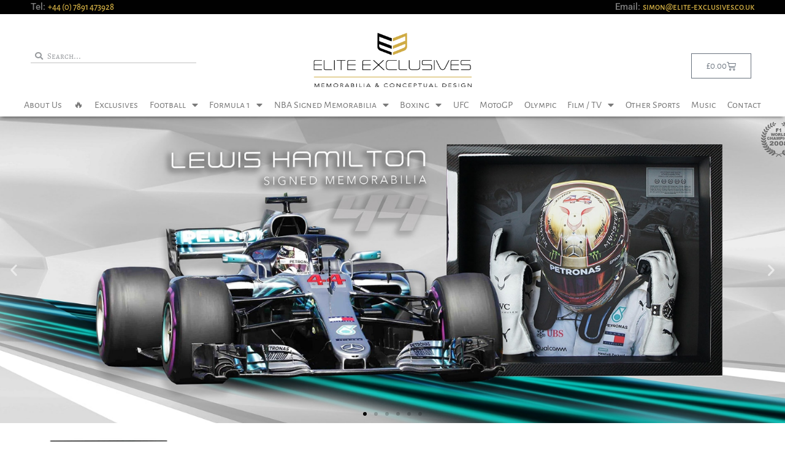

--- FILE ---
content_type: text/html; charset=UTF-8
request_url: https://elite-exclusives.co.uk/
body_size: 33532
content:
<!doctype html>
<html lang="en-GB">
<head>
	<meta charset="UTF-8">
	<meta name="viewport" content="width=device-width, initial-scale=1">
	<link rel="profile" href="https://gmpg.org/xfn/11">
	<title>Elite Exclusives &#8211; Sporting Memorabilia Online Store</title>
<link data-rocket-prefetch href="https://www.paypal.com" rel="dns-prefetch">
<link data-rocket-prefetch href="https://use.fontawesome.com" rel="dns-prefetch">
<link data-rocket-prefetch href="https://www.gstatic.com" rel="dns-prefetch">
<link data-rocket-prefetch href="https://connect.facebook.net" rel="dns-prefetch">
<link data-rocket-prefetch href="https://www.googletagmanager.com" rel="dns-prefetch">
<link data-rocket-prefetch href="https://www.google.com" rel="dns-prefetch">
<link data-rocket-prefetch href="https://capi-automation.s3.us-east-2.amazonaws.com" rel="dns-prefetch"><link rel="preload" data-rocket-preload as="image" href="https://elite-exclusives.co.uk/wp-content/uploads/2019/01/Signing-Authenticity-Banner-1.jpg" fetchpriority="high">
<meta name='robots' content='max-image-preview:large' />
<link rel='dns-prefetch' href='//capi-automation.s3.us-east-2.amazonaws.com' />
<link rel='dns-prefetch' href='//use.fontawesome.com' />
<link rel="alternate" type="application/rss+xml" title="Elite Exclusives &raquo; Feed" href="https://elite-exclusives.co.uk/feed/" />
<link rel="alternate" title="oEmbed (JSON)" type="application/json+oembed" href="https://elite-exclusives.co.uk/wp-json/oembed/1.0/embed?url=https%3A%2F%2Felite-exclusives.co.uk%2F" />
<link rel="alternate" title="oEmbed (XML)" type="text/xml+oembed" href="https://elite-exclusives.co.uk/wp-json/oembed/1.0/embed?url=https%3A%2F%2Felite-exclusives.co.uk%2F&#038;format=xml" />
<style id='wp-img-auto-sizes-contain-inline-css'>
img:is([sizes=auto i],[sizes^="auto," i]){contain-intrinsic-size:3000px 1500px}
/*# sourceURL=wp-img-auto-sizes-contain-inline-css */
</style>
<style id='wp-emoji-styles-inline-css'>

	img.wp-smiley, img.emoji {
		display: inline !important;
		border: none !important;
		box-shadow: none !important;
		height: 1em !important;
		width: 1em !important;
		margin: 0 0.07em !important;
		vertical-align: -0.1em !important;
		background: none !important;
		padding: 0 !important;
	}
/*# sourceURL=wp-emoji-styles-inline-css */
</style>
<style id='font-awesome-svg-styles-default-inline-css'>
.svg-inline--fa {
  display: inline-block;
  height: 1em;
  overflow: visible;
  vertical-align: -.125em;
}
/*# sourceURL=font-awesome-svg-styles-default-inline-css */
</style>
<link rel='stylesheet' id='font-awesome-svg-styles-css' href='https://elite-exclusives.co.uk/wp-content/uploads/font-awesome/v6.1.1/css/svg-with-js.css' media='all' />
<style id='font-awesome-svg-styles-inline-css'>
   .wp-block-font-awesome-icon svg::before,
   .wp-rich-text-font-awesome-icon svg::before {content: unset;}
/*# sourceURL=font-awesome-svg-styles-inline-css */
</style>
<style id='global-styles-inline-css'>
:root{--wp--preset--aspect-ratio--square: 1;--wp--preset--aspect-ratio--4-3: 4/3;--wp--preset--aspect-ratio--3-4: 3/4;--wp--preset--aspect-ratio--3-2: 3/2;--wp--preset--aspect-ratio--2-3: 2/3;--wp--preset--aspect-ratio--16-9: 16/9;--wp--preset--aspect-ratio--9-16: 9/16;--wp--preset--color--black: #000000;--wp--preset--color--cyan-bluish-gray: #abb8c3;--wp--preset--color--white: #ffffff;--wp--preset--color--pale-pink: #f78da7;--wp--preset--color--vivid-red: #cf2e2e;--wp--preset--color--luminous-vivid-orange: #ff6900;--wp--preset--color--luminous-vivid-amber: #fcb900;--wp--preset--color--light-green-cyan: #7bdcb5;--wp--preset--color--vivid-green-cyan: #00d084;--wp--preset--color--pale-cyan-blue: #8ed1fc;--wp--preset--color--vivid-cyan-blue: #0693e3;--wp--preset--color--vivid-purple: #9b51e0;--wp--preset--gradient--vivid-cyan-blue-to-vivid-purple: linear-gradient(135deg,rgb(6,147,227) 0%,rgb(155,81,224) 100%);--wp--preset--gradient--light-green-cyan-to-vivid-green-cyan: linear-gradient(135deg,rgb(122,220,180) 0%,rgb(0,208,130) 100%);--wp--preset--gradient--luminous-vivid-amber-to-luminous-vivid-orange: linear-gradient(135deg,rgb(252,185,0) 0%,rgb(255,105,0) 100%);--wp--preset--gradient--luminous-vivid-orange-to-vivid-red: linear-gradient(135deg,rgb(255,105,0) 0%,rgb(207,46,46) 100%);--wp--preset--gradient--very-light-gray-to-cyan-bluish-gray: linear-gradient(135deg,rgb(238,238,238) 0%,rgb(169,184,195) 100%);--wp--preset--gradient--cool-to-warm-spectrum: linear-gradient(135deg,rgb(74,234,220) 0%,rgb(151,120,209) 20%,rgb(207,42,186) 40%,rgb(238,44,130) 60%,rgb(251,105,98) 80%,rgb(254,248,76) 100%);--wp--preset--gradient--blush-light-purple: linear-gradient(135deg,rgb(255,206,236) 0%,rgb(152,150,240) 100%);--wp--preset--gradient--blush-bordeaux: linear-gradient(135deg,rgb(254,205,165) 0%,rgb(254,45,45) 50%,rgb(107,0,62) 100%);--wp--preset--gradient--luminous-dusk: linear-gradient(135deg,rgb(255,203,112) 0%,rgb(199,81,192) 50%,rgb(65,88,208) 100%);--wp--preset--gradient--pale-ocean: linear-gradient(135deg,rgb(255,245,203) 0%,rgb(182,227,212) 50%,rgb(51,167,181) 100%);--wp--preset--gradient--electric-grass: linear-gradient(135deg,rgb(202,248,128) 0%,rgb(113,206,126) 100%);--wp--preset--gradient--midnight: linear-gradient(135deg,rgb(2,3,129) 0%,rgb(40,116,252) 100%);--wp--preset--font-size--small: 13px;--wp--preset--font-size--medium: 20px;--wp--preset--font-size--large: 36px;--wp--preset--font-size--x-large: 42px;--wp--preset--spacing--20: 0.44rem;--wp--preset--spacing--30: 0.67rem;--wp--preset--spacing--40: 1rem;--wp--preset--spacing--50: 1.5rem;--wp--preset--spacing--60: 2.25rem;--wp--preset--spacing--70: 3.38rem;--wp--preset--spacing--80: 5.06rem;--wp--preset--shadow--natural: 6px 6px 9px rgba(0, 0, 0, 0.2);--wp--preset--shadow--deep: 12px 12px 50px rgba(0, 0, 0, 0.4);--wp--preset--shadow--sharp: 6px 6px 0px rgba(0, 0, 0, 0.2);--wp--preset--shadow--outlined: 6px 6px 0px -3px rgb(255, 255, 255), 6px 6px rgb(0, 0, 0);--wp--preset--shadow--crisp: 6px 6px 0px rgb(0, 0, 0);}:root { --wp--style--global--content-size: 800px;--wp--style--global--wide-size: 1200px; }:where(body) { margin: 0; }.wp-site-blocks > .alignleft { float: left; margin-right: 2em; }.wp-site-blocks > .alignright { float: right; margin-left: 2em; }.wp-site-blocks > .aligncenter { justify-content: center; margin-left: auto; margin-right: auto; }:where(.wp-site-blocks) > * { margin-block-start: 24px; margin-block-end: 0; }:where(.wp-site-blocks) > :first-child { margin-block-start: 0; }:where(.wp-site-blocks) > :last-child { margin-block-end: 0; }:root { --wp--style--block-gap: 24px; }:root :where(.is-layout-flow) > :first-child{margin-block-start: 0;}:root :where(.is-layout-flow) > :last-child{margin-block-end: 0;}:root :where(.is-layout-flow) > *{margin-block-start: 24px;margin-block-end: 0;}:root :where(.is-layout-constrained) > :first-child{margin-block-start: 0;}:root :where(.is-layout-constrained) > :last-child{margin-block-end: 0;}:root :where(.is-layout-constrained) > *{margin-block-start: 24px;margin-block-end: 0;}:root :where(.is-layout-flex){gap: 24px;}:root :where(.is-layout-grid){gap: 24px;}.is-layout-flow > .alignleft{float: left;margin-inline-start: 0;margin-inline-end: 2em;}.is-layout-flow > .alignright{float: right;margin-inline-start: 2em;margin-inline-end: 0;}.is-layout-flow > .aligncenter{margin-left: auto !important;margin-right: auto !important;}.is-layout-constrained > .alignleft{float: left;margin-inline-start: 0;margin-inline-end: 2em;}.is-layout-constrained > .alignright{float: right;margin-inline-start: 2em;margin-inline-end: 0;}.is-layout-constrained > .aligncenter{margin-left: auto !important;margin-right: auto !important;}.is-layout-constrained > :where(:not(.alignleft):not(.alignright):not(.alignfull)){max-width: var(--wp--style--global--content-size);margin-left: auto !important;margin-right: auto !important;}.is-layout-constrained > .alignwide{max-width: var(--wp--style--global--wide-size);}body .is-layout-flex{display: flex;}.is-layout-flex{flex-wrap: wrap;align-items: center;}.is-layout-flex > :is(*, div){margin: 0;}body .is-layout-grid{display: grid;}.is-layout-grid > :is(*, div){margin: 0;}body{padding-top: 0px;padding-right: 0px;padding-bottom: 0px;padding-left: 0px;}a:where(:not(.wp-element-button)){text-decoration: underline;}:root :where(.wp-element-button, .wp-block-button__link){background-color: #32373c;border-width: 0;color: #fff;font-family: inherit;font-size: inherit;font-style: inherit;font-weight: inherit;letter-spacing: inherit;line-height: inherit;padding-top: calc(0.667em + 2px);padding-right: calc(1.333em + 2px);padding-bottom: calc(0.667em + 2px);padding-left: calc(1.333em + 2px);text-decoration: none;text-transform: inherit;}.has-black-color{color: var(--wp--preset--color--black) !important;}.has-cyan-bluish-gray-color{color: var(--wp--preset--color--cyan-bluish-gray) !important;}.has-white-color{color: var(--wp--preset--color--white) !important;}.has-pale-pink-color{color: var(--wp--preset--color--pale-pink) !important;}.has-vivid-red-color{color: var(--wp--preset--color--vivid-red) !important;}.has-luminous-vivid-orange-color{color: var(--wp--preset--color--luminous-vivid-orange) !important;}.has-luminous-vivid-amber-color{color: var(--wp--preset--color--luminous-vivid-amber) !important;}.has-light-green-cyan-color{color: var(--wp--preset--color--light-green-cyan) !important;}.has-vivid-green-cyan-color{color: var(--wp--preset--color--vivid-green-cyan) !important;}.has-pale-cyan-blue-color{color: var(--wp--preset--color--pale-cyan-blue) !important;}.has-vivid-cyan-blue-color{color: var(--wp--preset--color--vivid-cyan-blue) !important;}.has-vivid-purple-color{color: var(--wp--preset--color--vivid-purple) !important;}.has-black-background-color{background-color: var(--wp--preset--color--black) !important;}.has-cyan-bluish-gray-background-color{background-color: var(--wp--preset--color--cyan-bluish-gray) !important;}.has-white-background-color{background-color: var(--wp--preset--color--white) !important;}.has-pale-pink-background-color{background-color: var(--wp--preset--color--pale-pink) !important;}.has-vivid-red-background-color{background-color: var(--wp--preset--color--vivid-red) !important;}.has-luminous-vivid-orange-background-color{background-color: var(--wp--preset--color--luminous-vivid-orange) !important;}.has-luminous-vivid-amber-background-color{background-color: var(--wp--preset--color--luminous-vivid-amber) !important;}.has-light-green-cyan-background-color{background-color: var(--wp--preset--color--light-green-cyan) !important;}.has-vivid-green-cyan-background-color{background-color: var(--wp--preset--color--vivid-green-cyan) !important;}.has-pale-cyan-blue-background-color{background-color: var(--wp--preset--color--pale-cyan-blue) !important;}.has-vivid-cyan-blue-background-color{background-color: var(--wp--preset--color--vivid-cyan-blue) !important;}.has-vivid-purple-background-color{background-color: var(--wp--preset--color--vivid-purple) !important;}.has-black-border-color{border-color: var(--wp--preset--color--black) !important;}.has-cyan-bluish-gray-border-color{border-color: var(--wp--preset--color--cyan-bluish-gray) !important;}.has-white-border-color{border-color: var(--wp--preset--color--white) !important;}.has-pale-pink-border-color{border-color: var(--wp--preset--color--pale-pink) !important;}.has-vivid-red-border-color{border-color: var(--wp--preset--color--vivid-red) !important;}.has-luminous-vivid-orange-border-color{border-color: var(--wp--preset--color--luminous-vivid-orange) !important;}.has-luminous-vivid-amber-border-color{border-color: var(--wp--preset--color--luminous-vivid-amber) !important;}.has-light-green-cyan-border-color{border-color: var(--wp--preset--color--light-green-cyan) !important;}.has-vivid-green-cyan-border-color{border-color: var(--wp--preset--color--vivid-green-cyan) !important;}.has-pale-cyan-blue-border-color{border-color: var(--wp--preset--color--pale-cyan-blue) !important;}.has-vivid-cyan-blue-border-color{border-color: var(--wp--preset--color--vivid-cyan-blue) !important;}.has-vivid-purple-border-color{border-color: var(--wp--preset--color--vivid-purple) !important;}.has-vivid-cyan-blue-to-vivid-purple-gradient-background{background: var(--wp--preset--gradient--vivid-cyan-blue-to-vivid-purple) !important;}.has-light-green-cyan-to-vivid-green-cyan-gradient-background{background: var(--wp--preset--gradient--light-green-cyan-to-vivid-green-cyan) !important;}.has-luminous-vivid-amber-to-luminous-vivid-orange-gradient-background{background: var(--wp--preset--gradient--luminous-vivid-amber-to-luminous-vivid-orange) !important;}.has-luminous-vivid-orange-to-vivid-red-gradient-background{background: var(--wp--preset--gradient--luminous-vivid-orange-to-vivid-red) !important;}.has-very-light-gray-to-cyan-bluish-gray-gradient-background{background: var(--wp--preset--gradient--very-light-gray-to-cyan-bluish-gray) !important;}.has-cool-to-warm-spectrum-gradient-background{background: var(--wp--preset--gradient--cool-to-warm-spectrum) !important;}.has-blush-light-purple-gradient-background{background: var(--wp--preset--gradient--blush-light-purple) !important;}.has-blush-bordeaux-gradient-background{background: var(--wp--preset--gradient--blush-bordeaux) !important;}.has-luminous-dusk-gradient-background{background: var(--wp--preset--gradient--luminous-dusk) !important;}.has-pale-ocean-gradient-background{background: var(--wp--preset--gradient--pale-ocean) !important;}.has-electric-grass-gradient-background{background: var(--wp--preset--gradient--electric-grass) !important;}.has-midnight-gradient-background{background: var(--wp--preset--gradient--midnight) !important;}.has-small-font-size{font-size: var(--wp--preset--font-size--small) !important;}.has-medium-font-size{font-size: var(--wp--preset--font-size--medium) !important;}.has-large-font-size{font-size: var(--wp--preset--font-size--large) !important;}.has-x-large-font-size{font-size: var(--wp--preset--font-size--x-large) !important;}
:root :where(.wp-block-pullquote){font-size: 1.5em;line-height: 1.6;}
/*# sourceURL=global-styles-inline-css */
</style>
<link rel='stylesheet' id='tp-product-image-flipper-for-woocommerce-css' href='https://elite-exclusives.co.uk/wp-content/plugins/tp-product-image-flipper-for-woocommerce/css/tp-product-image-flipper-for-woocommerce.css?ver=27ef5581d7d1497c5f383ad3848c19a3' media='all' />
<link rel='stylesheet' id='woocommerce-layout-css' href='https://elite-exclusives.co.uk/wp-content/plugins/woocommerce/assets/css/woocommerce-layout.css?ver=10.4.3' media='all' />
<link rel='stylesheet' id='woocommerce-smallscreen-css' href='https://elite-exclusives.co.uk/wp-content/plugins/woocommerce/assets/css/woocommerce-smallscreen.css?ver=10.4.3' media='only screen and (max-width: 768px)' />
<link rel='stylesheet' id='woocommerce-general-css' href='https://elite-exclusives.co.uk/wp-content/plugins/woocommerce/assets/css/woocommerce.css?ver=10.4.3' media='all' />
<style id='woocommerce-inline-inline-css'>
.woocommerce form .form-row .required { visibility: visible; }
/*# sourceURL=woocommerce-inline-inline-css */
</style>
<link rel='stylesheet' id='gateway-css' href='https://elite-exclusives.co.uk/wp-content/plugins/woocommerce-paypal-payments/modules/ppcp-button/assets/css/gateway.css?ver=3.3.2' media='all' />
<link rel='stylesheet' id='hello-elementor-css' href='https://elite-exclusives.co.uk/wp-content/themes/hello-elementor/assets/css/reset.css?ver=3.4.5' media='all' />
<link rel='stylesheet' id='hello-elementor-theme-style-css' href='https://elite-exclusives.co.uk/wp-content/themes/hello-elementor/assets/css/theme.css?ver=3.4.5' media='all' />
<link rel='stylesheet' id='hello-elementor-header-footer-css' href='https://elite-exclusives.co.uk/wp-content/themes/hello-elementor/assets/css/header-footer.css?ver=3.4.5' media='all' />
<link rel='stylesheet' id='elementor-frontend-css' href='https://elite-exclusives.co.uk/wp-content/plugins/elementor/assets/css/frontend.min.css?ver=3.34.1' media='all' />
<link rel='stylesheet' id='elementor-post-4020-css' href='https://elite-exclusives.co.uk/wp-content/uploads/elementor/css/post-4020.css?ver=1768827285' media='all' />
<link rel='stylesheet' id='font-awesome-official-css' href='https://use.fontawesome.com/releases/v6.1.1/css/all.css' media='all' integrity="sha384-/frq1SRXYH/bSyou/HUp/hib7RVN1TawQYja658FEOodR/FQBKVqT9Ol+Oz3Olq5" crossorigin="anonymous" />
<link rel='stylesheet' id='widget-search-form-css' href='https://elite-exclusives.co.uk/wp-content/plugins/elementor-pro/assets/css/widget-search-form.min.css?ver=3.34.0' media='all' />
<link rel='stylesheet' id='elementor-icons-shared-0-css' href='https://elite-exclusives.co.uk/wp-content/plugins/elementor/assets/lib/font-awesome/css/fontawesome.min.css?ver=5.15.3' media='all' />
<link rel='stylesheet' id='elementor-icons-fa-solid-css' href='https://elite-exclusives.co.uk/wp-content/plugins/elementor/assets/lib/font-awesome/css/solid.min.css?ver=5.15.3' media='all' />
<link rel='stylesheet' id='widget-woocommerce-menu-cart-css' href='https://elite-exclusives.co.uk/wp-content/plugins/elementor-pro/assets/css/widget-woocommerce-menu-cart.min.css?ver=3.34.0' media='all' />
<link rel='stylesheet' id='widget-image-css' href='https://elite-exclusives.co.uk/wp-content/plugins/elementor/assets/css/widget-image.min.css?ver=3.34.1' media='all' />
<link rel='stylesheet' id='widget-nav-menu-css' href='https://elite-exclusives.co.uk/wp-content/plugins/elementor-pro/assets/css/widget-nav-menu.min.css?ver=3.34.0' media='all' />
<link rel='stylesheet' id='e-sticky-css' href='https://elite-exclusives.co.uk/wp-content/plugins/elementor-pro/assets/css/modules/sticky.min.css?ver=3.34.0' media='all' />
<link rel='stylesheet' id='widget-icon-list-css' href='https://elite-exclusives.co.uk/wp-content/plugins/elementor/assets/css/widget-icon-list.min.css?ver=3.34.1' media='all' />
<link rel='stylesheet' id='widget-heading-css' href='https://elite-exclusives.co.uk/wp-content/plugins/elementor/assets/css/widget-heading.min.css?ver=3.34.1' media='all' />
<link rel='stylesheet' id='widget-form-css' href='https://elite-exclusives.co.uk/wp-content/plugins/elementor-pro/assets/css/widget-form.min.css?ver=3.34.0' media='all' />
<link rel='stylesheet' id='widget-social-icons-css' href='https://elite-exclusives.co.uk/wp-content/plugins/elementor/assets/css/widget-social-icons.min.css?ver=3.34.1' media='all' />
<link rel='stylesheet' id='e-apple-webkit-css' href='https://elite-exclusives.co.uk/wp-content/plugins/elementor/assets/css/conditionals/apple-webkit.min.css?ver=3.34.1' media='all' />
<link rel='stylesheet' id='elementor-icons-css' href='https://elite-exclusives.co.uk/wp-content/plugins/elementor/assets/lib/eicons/css/elementor-icons.min.css?ver=5.45.0' media='all' />
<link rel='stylesheet' id='font-awesome-5-all-css' href='https://elite-exclusives.co.uk/wp-content/plugins/elementor/assets/lib/font-awesome/css/all.min.css?ver=3.34.1' media='all' />
<link rel='stylesheet' id='font-awesome-4-shim-css' href='https://elite-exclusives.co.uk/wp-content/plugins/elementor/assets/lib/font-awesome/css/v4-shims.min.css?ver=3.34.1' media='all' />
<link rel='stylesheet' id='e-animation-fadeInUp-css' href='https://elite-exclusives.co.uk/wp-content/plugins/elementor/assets/lib/animations/styles/fadeInUp.min.css?ver=3.34.1' media='all' />
<link rel='stylesheet' id='swiper-css' href='https://elite-exclusives.co.uk/wp-content/plugins/elementor/assets/lib/swiper/v8/css/swiper.min.css?ver=8.4.5' media='all' />
<link rel='stylesheet' id='e-swiper-css' href='https://elite-exclusives.co.uk/wp-content/plugins/elementor/assets/css/conditionals/e-swiper.min.css?ver=3.34.1' media='all' />
<link rel='stylesheet' id='widget-slides-css' href='https://elite-exclusives.co.uk/wp-content/plugins/elementor-pro/assets/css/widget-slides.min.css?ver=3.34.0' media='all' />
<link rel='stylesheet' id='widget-woocommerce-products-css' href='https://elite-exclusives.co.uk/wp-content/plugins/elementor-pro/assets/css/widget-woocommerce-products.min.css?ver=3.34.0' media='all' />
<link rel='stylesheet' id='widget-spacer-css' href='https://elite-exclusives.co.uk/wp-content/plugins/elementor/assets/css/widget-spacer.min.css?ver=3.34.1' media='all' />
<link rel='stylesheet' id='widget-divider-css' href='https://elite-exclusives.co.uk/wp-content/plugins/elementor/assets/css/widget-divider.min.css?ver=3.34.1' media='all' />
<link rel='stylesheet' id='elementor-post-16-css' href='https://elite-exclusives.co.uk/wp-content/uploads/elementor/css/post-16.css?ver=1768827808' media='all' />
<link rel='stylesheet' id='elementor-post-21-css' href='https://elite-exclusives.co.uk/wp-content/uploads/elementor/css/post-21.css?ver=1768827285' media='all' />
<link rel='stylesheet' id='elementor-post-334-css' href='https://elite-exclusives.co.uk/wp-content/uploads/elementor/css/post-334.css?ver=1768827285' media='all' />
<link rel='stylesheet' id='hello-elementor-child-style-css' href='https://elite-exclusives.co.uk/wp-content/themes/hello-theme-child-master/style.css?ver=1.0.0' media='all' />
<link rel='stylesheet' id='font-awesome-official-v4shim-css' href='https://use.fontawesome.com/releases/v6.1.1/css/v4-shims.css' media='all' integrity="sha384-4Jczmr1SlicmtiAiHGxwWtSzLJAS97HzJsKGqfC0JtZktLrPXIux1u6GJNVRRqiN" crossorigin="anonymous" />
<link rel='stylesheet' id='elementor-gf-local-alegreyasanssc-css' href='https://elite-exclusives.co.uk/wp-content/uploads/elementor/google-fonts/css/alegreyasanssc.css?ver=1742513629' media='all' />
<link rel='stylesheet' id='elementor-gf-local-alegreyasc-css' href='https://elite-exclusives.co.uk/wp-content/uploads/elementor/google-fonts/css/alegreyasc.css?ver=1742513645' media='all' />
<link rel='stylesheet' id='elementor-gf-local-passionone-css' href='https://elite-exclusives.co.uk/wp-content/uploads/elementor/google-fonts/css/passionone.css?ver=1742513911' media='all' />
<link rel='stylesheet' id='elementor-gf-local-roboto-css' href='https://elite-exclusives.co.uk/wp-content/uploads/elementor/google-fonts/css/roboto.css?ver=1742513640' media='all' />
<link rel='stylesheet' id='elementor-icons-fa-brands-css' href='https://elite-exclusives.co.uk/wp-content/plugins/elementor/assets/lib/font-awesome/css/brands.min.css?ver=5.15.3' media='all' />
<script src="https://elite-exclusives.co.uk/wp-includes/js/jquery/jquery.min.js?ver=3.7.1" id="jquery-core-js"></script>
<script src="https://elite-exclusives.co.uk/wp-includes/js/jquery/jquery-migrate.min.js?ver=3.4.1" id="jquery-migrate-js"></script>
<script src="https://elite-exclusives.co.uk/wp-content/plugins/woocommerce/assets/js/jquery-blockui/jquery.blockUI.min.js?ver=2.7.0-wc.10.4.3" id="wc-jquery-blockui-js" defer data-wp-strategy="defer"></script>
<script id="wc-add-to-cart-js-extra">
var wc_add_to_cart_params = {"ajax_url":"/wp-admin/admin-ajax.php","wc_ajax_url":"/?wc-ajax=%%endpoint%%","i18n_view_cart":"View basket","cart_url":"https://elite-exclusives.co.uk/cart/","is_cart":"","cart_redirect_after_add":"no"};
//# sourceURL=wc-add-to-cart-js-extra
</script>
<script src="https://elite-exclusives.co.uk/wp-content/plugins/woocommerce/assets/js/frontend/add-to-cart.min.js?ver=10.4.3" id="wc-add-to-cart-js" defer data-wp-strategy="defer"></script>
<script src="https://elite-exclusives.co.uk/wp-content/plugins/woocommerce/assets/js/js-cookie/js.cookie.min.js?ver=2.1.4-wc.10.4.3" id="wc-js-cookie-js" defer data-wp-strategy="defer"></script>
<script id="woocommerce-js-extra">
var woocommerce_params = {"ajax_url":"/wp-admin/admin-ajax.php","wc_ajax_url":"/?wc-ajax=%%endpoint%%","i18n_password_show":"Show password","i18n_password_hide":"Hide password"};
//# sourceURL=woocommerce-js-extra
</script>
<script src="https://elite-exclusives.co.uk/wp-content/plugins/woocommerce/assets/js/frontend/woocommerce.min.js?ver=10.4.3" id="woocommerce-js" defer data-wp-strategy="defer"></script>
<script src="https://elite-exclusives.co.uk/wp-content/plugins/elementor/assets/lib/font-awesome/js/v4-shims.min.js?ver=3.34.1" id="font-awesome-4-shim-js"></script>
<!-- Google Analytics Code Snippet By AWCA --> <script async src="https://www.googletagmanager.com/gtag/js?id=G-J3NWFWGMJ2"></script>
		<script>
		  window.dataLayer = window.dataLayer || [];
		  function gtag(){dataLayer.push(arguments);}
		  gtag('js', new Date());gtag('config', 'G-J3NWFWGMJ2');</script> <!-- end of Google Analytics Code Snippet by AWCA --><link rel="https://api.w.org/" href="https://elite-exclusives.co.uk/wp-json/" /><link rel="alternate" title="JSON" type="application/json" href="https://elite-exclusives.co.uk/wp-json/wp/v2/pages/16" /><link rel="EditURI" type="application/rsd+xml" title="RSD" href="https://elite-exclusives.co.uk/xmlrpc.php?rsd" />

<link rel="canonical" href="https://elite-exclusives.co.uk/" />
<link rel='shortlink' href='https://elite-exclusives.co.uk/' />
	<noscript><style>.woocommerce-product-gallery{ opacity: 1 !important; }</style></noscript>
	<meta name="generator" content="Elementor 3.34.1; features: additional_custom_breakpoints; settings: css_print_method-external, google_font-enabled, font_display-auto">
			<script  type="text/javascript">
				!function(f,b,e,v,n,t,s){if(f.fbq)return;n=f.fbq=function(){n.callMethod?
					n.callMethod.apply(n,arguments):n.queue.push(arguments)};if(!f._fbq)f._fbq=n;
					n.push=n;n.loaded=!0;n.version='2.0';n.queue=[];t=b.createElement(e);t.async=!0;
					t.src=v;s=b.getElementsByTagName(e)[0];s.parentNode.insertBefore(t,s)}(window,
					document,'script','https://connect.facebook.net/en_US/fbevents.js');
			</script>
			<!-- WooCommerce Facebook Integration Begin -->
			<script  type="text/javascript">

				fbq('init', '538294346989609', {}, {
    "agent": "woocommerce_0-10.4.3-3.5.15"
});

				document.addEventListener( 'DOMContentLoaded', function() {
					// Insert placeholder for events injected when a product is added to the cart through AJAX.
					document.body.insertAdjacentHTML( 'beforeend', '<div class=\"wc-facebook-pixel-event-placeholder\"></div>' );
				}, false );

			</script>
			<!-- WooCommerce Facebook Integration End -->
						<style>
				.e-con.e-parent:nth-of-type(n+4):not(.e-lazyloaded):not(.e-no-lazyload),
				.e-con.e-parent:nth-of-type(n+4):not(.e-lazyloaded):not(.e-no-lazyload) * {
					background-image: none !important;
				}
				@media screen and (max-height: 1024px) {
					.e-con.e-parent:nth-of-type(n+3):not(.e-lazyloaded):not(.e-no-lazyload),
					.e-con.e-parent:nth-of-type(n+3):not(.e-lazyloaded):not(.e-no-lazyload) * {
						background-image: none !important;
					}
				}
				@media screen and (max-height: 640px) {
					.e-con.e-parent:nth-of-type(n+2):not(.e-lazyloaded):not(.e-no-lazyload),
					.e-con.e-parent:nth-of-type(n+2):not(.e-lazyloaded):not(.e-no-lazyload) * {
						background-image: none !important;
					}
				}
			</style>
			<link rel="icon" href="https://elite-exclusives.co.uk/wp-content/uploads/2019/06/cropped-favicon-32x32.png" sizes="32x32" />
<link rel="icon" href="https://elite-exclusives.co.uk/wp-content/uploads/2019/06/cropped-favicon-192x192.png" sizes="192x192" />
<link rel="apple-touch-icon" href="https://elite-exclusives.co.uk/wp-content/uploads/2019/06/cropped-favicon-180x180.png" />
<meta name="msapplication-TileImage" content="https://elite-exclusives.co.uk/wp-content/uploads/2019/06/cropped-favicon-270x270.png" />
<meta name="generator" content="WP Rocket 3.20.3" data-wpr-features="wpr_preconnect_external_domains wpr_oci wpr_desktop" /></head>
<body class="home wp-singular page-template page-template-elementor_header_footer page page-id-16 wp-custom-logo wp-embed-responsive wp-theme-hello-elementor wp-child-theme-hello-theme-child-master theme-hello-elementor woocommerce-no-js hello-elementor-default elementor-default elementor-template-full-width elementor-kit-4020 elementor-page elementor-page-16">


<a class="skip-link screen-reader-text" href="#content">Skip to content</a>

		<header  data-elementor-type="header" data-elementor-id="21" class="elementor elementor-21 elementor-location-header" data-elementor-post-type="elementor_library">
					<section class="elementor-section elementor-top-section elementor-element elementor-element-966511d elementor-section-stretched elementor-section-height-min-height elementor-section-content-middle elementor-hidden-phone elementor-section-full_width elementor-section-height-default elementor-section-items-middle" data-id="966511d" data-element_type="section" data-settings="{&quot;stretch_section&quot;:&quot;section-stretched&quot;,&quot;background_background&quot;:&quot;classic&quot;}">
						<div  class="elementor-container elementor-column-gap-default">
					<div class="elementor-column elementor-col-50 elementor-top-column elementor-element elementor-element-2c52250" data-id="2c52250" data-element_type="column">
			<div class="elementor-widget-wrap elementor-element-populated">
						<div class="elementor-element elementor-element-e9acd85 elementor-widget elementor-widget-text-editor" data-id="e9acd85" data-element_type="widget" data-widget_type="text-editor.default">
				<div class="elementor-widget-container">
									Tel: <a class="headertel" href="tel:+447891473928"> +44 (0) 7891 473928</a>								</div>
				</div>
					</div>
		</div>
				<div class="elementor-column elementor-col-50 elementor-top-column elementor-element elementor-element-a9e5aa2" data-id="a9e5aa2" data-element_type="column">
			<div class="elementor-widget-wrap elementor-element-populated">
						<div class="elementor-element elementor-element-56db215 elementor-hidden-phone elementor-widget elementor-widget-text-editor" data-id="56db215" data-element_type="widget" data-widget_type="text-editor.default">
				<div class="elementor-widget-container">
									Email: <a class ="rightheader" href="mailto:simon@elite-exclusives.co.uk">simon@elite-exclusives.co.uk</a></span>								</div>
				</div>
					</div>
		</div>
					</div>
		</section>
				<header class="elementor-section elementor-top-section elementor-element elementor-element-5fdbc7a0 elementor-section-content-middle elementor-section-stretched elementor-section-full_width elementor-section-height-default elementor-section-height-default" data-id="5fdbc7a0" data-element_type="section" data-settings="{&quot;background_background&quot;:&quot;classic&quot;,&quot;sticky&quot;:&quot;top&quot;,&quot;sticky_on&quot;:[&quot;desktop&quot;,&quot;tablet&quot;],&quot;stretch_section&quot;:&quot;section-stretched&quot;,&quot;sticky_offset&quot;:0,&quot;sticky_effects_offset&quot;:0,&quot;sticky_anchor_link_offset&quot;:0}">
						<div  class="elementor-container elementor-column-gap-no">
					<div class="elementor-column elementor-col-33 elementor-top-column elementor-element elementor-element-7776ccc8" data-id="7776ccc8" data-element_type="column">
			<div class="elementor-widget-wrap elementor-element-populated">
						<div class="elementor-element elementor-element-4137555 elementor-search-form--skin-minimal elementor-hidden-tablet elementor-hidden-phone elementor-widget elementor-widget-search-form" data-id="4137555" data-element_type="widget" data-settings="{&quot;skin&quot;:&quot;minimal&quot;}" data-widget_type="search-form.default">
				<div class="elementor-widget-container">
							<search role="search">
			<form class="elementor-search-form" action="https://elite-exclusives.co.uk" method="get">
												<div class="elementor-search-form__container">
					<label class="elementor-screen-only" for="elementor-search-form-4137555">Search</label>

											<div class="elementor-search-form__icon">
							<i aria-hidden="true" class="fas fa-search"></i>							<span class="elementor-screen-only">Search</span>
						</div>
					
					<input id="elementor-search-form-4137555" placeholder="Search..." class="elementor-search-form__input" type="search" name="s" value="">
					
					
									</div>
			</form>
		</search>
						</div>
				</div>
				<div class="elementor-element elementor-element-8c11b85 elementor-menu-cart--empty-indicator-hide elementor-hidden-desktop elementor-hidden-tablet toggle-icon--cart-medium elementor-menu-cart--items-indicator-bubble elementor-menu-cart--show-subtotal-yes elementor-menu-cart--cart-type-side-cart elementor-menu-cart--show-remove-button-yes elementor-widget elementor-widget-woocommerce-menu-cart" data-id="8c11b85" data-element_type="widget" data-settings="{&quot;cart_type&quot;:&quot;side-cart&quot;,&quot;open_cart&quot;:&quot;click&quot;,&quot;automatically_open_cart&quot;:&quot;no&quot;}" data-widget_type="woocommerce-menu-cart.default">
				<div class="elementor-widget-container">
							<div class="elementor-menu-cart__wrapper">
							<div class="elementor-menu-cart__toggle_wrapper">
					<div class="elementor-menu-cart__container elementor-lightbox" aria-hidden="true">
						<div class="elementor-menu-cart__main" aria-hidden="true">
									<div class="elementor-menu-cart__close-button">
					</div>
									<div class="widget_shopping_cart_content">
															</div>
						</div>
					</div>
							<div class="elementor-menu-cart__toggle elementor-button-wrapper">
			<a id="elementor-menu-cart__toggle_button" href="#" class="elementor-menu-cart__toggle_button elementor-button elementor-size-sm" aria-expanded="false">
				<span class="elementor-button-text"><span class="woocommerce-Price-amount amount"><bdi><span class="woocommerce-Price-currencySymbol">&pound;</span>0.00</bdi></span></span>
				<span class="elementor-button-icon">
					<span class="elementor-button-icon-qty" data-counter="0">0</span>
					<i class="eicon-cart-medium"></i>					<span class="elementor-screen-only">Basket</span>
				</span>
			</a>
		</div>
						</div>
					</div> <!-- close elementor-menu-cart__wrapper -->
						</div>
				</div>
					</div>
		</div>
				<div class="elementor-column elementor-col-33 elementor-top-column elementor-element elementor-element-d73fd29" data-id="d73fd29" data-element_type="column">
			<div class="elementor-widget-wrap elementor-element-populated">
						<div class="elementor-element elementor-element-41c1604 elementor-search-form--skin-minimal elementor-hidden-desktop elementor-widget elementor-widget-search-form" data-id="41c1604" data-element_type="widget" data-settings="{&quot;skin&quot;:&quot;minimal&quot;}" data-widget_type="search-form.default">
				<div class="elementor-widget-container">
							<search role="search">
			<form class="elementor-search-form" action="https://elite-exclusives.co.uk" method="get">
												<div class="elementor-search-form__container">
					<label class="elementor-screen-only" for="elementor-search-form-41c1604">Search</label>

											<div class="elementor-search-form__icon">
							<i aria-hidden="true" class="fas fa-search"></i>							<span class="elementor-screen-only">Search</span>
						</div>
					
					<input id="elementor-search-form-41c1604" placeholder="Search..." class="elementor-search-form__input" type="search" name="s" value="">
					
					
									</div>
			</form>
		</search>
						</div>
				</div>
				<div class="elementor-element elementor-element-110f7415 elementor-widget elementor-widget-theme-site-logo elementor-widget-image" data-id="110f7415" data-element_type="widget" data-widget_type="theme-site-logo.default">
				<div class="elementor-widget-container">
											<a href="https://elite-exclusives.co.uk">
			<img fetchpriority="high" width="800" height="274" src="https://elite-exclusives.co.uk/wp-content/uploads/2019/01/ELITE-EXCUSIVES-1-logo.png" class="attachment-full size-full wp-image-202" alt="Elite Exclusives" srcset="https://elite-exclusives.co.uk/wp-content/uploads/2019/01/ELITE-EXCUSIVES-1-logo.png 800w, https://elite-exclusives.co.uk/wp-content/uploads/2019/01/ELITE-EXCUSIVES-1-logo-300x103.png 300w, https://elite-exclusives.co.uk/wp-content/uploads/2019/01/ELITE-EXCUSIVES-1-logo-768x263.png 768w, https://elite-exclusives.co.uk/wp-content/uploads/2019/01/ELITE-EXCUSIVES-1-logo-600x206.png 600w" sizes="(max-width: 800px) 100vw, 800px" />				</a>
											</div>
				</div>
					</div>
		</div>
				<div class="elementor-column elementor-col-33 elementor-top-column elementor-element elementor-element-6c1759f" data-id="6c1759f" data-element_type="column">
			<div class="elementor-widget-wrap elementor-element-populated">
						<div class="elementor-element elementor-element-5d528a9 elementor-menu-cart--empty-indicator-hide elementor-hidden-mobile toggle-icon--cart-medium elementor-menu-cart--items-indicator-bubble elementor-menu-cart--show-subtotal-yes elementor-menu-cart--cart-type-side-cart elementor-menu-cart--show-remove-button-yes elementor-widget elementor-widget-woocommerce-menu-cart" data-id="5d528a9" data-element_type="widget" id="cartontop" data-settings="{&quot;cart_type&quot;:&quot;side-cart&quot;,&quot;open_cart&quot;:&quot;click&quot;,&quot;automatically_open_cart&quot;:&quot;no&quot;}" data-widget_type="woocommerce-menu-cart.default">
				<div class="elementor-widget-container">
							<div class="elementor-menu-cart__wrapper">
							<div class="elementor-menu-cart__toggle_wrapper">
					<div class="elementor-menu-cart__container elementor-lightbox" aria-hidden="true">
						<div class="elementor-menu-cart__main" aria-hidden="true">
									<div class="elementor-menu-cart__close-button">
					</div>
									<div class="widget_shopping_cart_content">
															</div>
						</div>
					</div>
							<div class="elementor-menu-cart__toggle elementor-button-wrapper">
			<a id="elementor-menu-cart__toggle_button" href="#" class="elementor-menu-cart__toggle_button elementor-button elementor-size-sm" aria-expanded="false">
				<span class="elementor-button-text"><span class="woocommerce-Price-amount amount"><bdi><span class="woocommerce-Price-currencySymbol">&pound;</span>0.00</bdi></span></span>
				<span class="elementor-button-icon">
					<span class="elementor-button-icon-qty" data-counter="0">0</span>
					<i class="eicon-cart-medium"></i>					<span class="elementor-screen-only">Basket</span>
				</span>
			</a>
		</div>
						</div>
					</div> <!-- close elementor-menu-cart__wrapper -->
						</div>
				</div>
				<div class="elementor-element elementor-element-6646553 elementor-nav-menu__align-end elementor-nav-menu--stretch elementor-hidden-desktop elementor-nav-menu--dropdown-tablet elementor-nav-menu__text-align-aside elementor-nav-menu--toggle elementor-nav-menu--burger elementor-widget elementor-widget-nav-menu" data-id="6646553" data-element_type="widget" data-settings="{&quot;full_width&quot;:&quot;stretch&quot;,&quot;layout&quot;:&quot;horizontal&quot;,&quot;submenu_icon&quot;:{&quot;value&quot;:&quot;&lt;i class=\&quot;fas fa-caret-down\&quot; aria-hidden=\&quot;true\&quot;&gt;&lt;\/i&gt;&quot;,&quot;library&quot;:&quot;fa-solid&quot;},&quot;toggle&quot;:&quot;burger&quot;}" data-widget_type="nav-menu.default">
				<div class="elementor-widget-container">
								<nav aria-label="Menu" class="elementor-nav-menu--main elementor-nav-menu__container elementor-nav-menu--layout-horizontal e--pointer-underline e--animation-none">
				<ul id="menu-1-6646553" class="elementor-nav-menu"><li class="menu-item menu-item-type-post_type menu-item-object-page menu-item-276"><a href="https://elite-exclusives.co.uk/about-us/" class="elementor-item">About Us</a></li>
<li class="menu-item menu-item-type-post_type menu-item-object-page menu-item-7827"><a href="https://elite-exclusives.co.uk/fire-2/" class="elementor-item">🔥</a></li>
<li class="menu-item menu-item-type-post_type menu-item-object-page menu-item-325"><a href="https://elite-exclusives.co.uk/exclusives/" class="elementor-item">Exclusives</a></li>
<li class="menu-item menu-item-type-taxonomy menu-item-object-product_cat menu-item-has-children menu-item-272"><a href="https://elite-exclusives.co.uk/product-category/signed-football-memorabilia/" class="elementor-item">Football</a>
<ul class="sub-menu elementor-nav-menu--dropdown">
	<li class="specialnav menu-item menu-item-type-taxonomy menu-item-object-product_cat menu-item-4950"><a href="https://elite-exclusives.co.uk/product-category/signed-football-memorabilia/match-worn/" class="elementor-sub-item">Match Worn</a></li>
	<li class="menu-item menu-item-type-post_type menu-item-object-page menu-item-10946"><a href="https://elite-exclusives.co.uk/arsenal/" class="elementor-sub-item">Arsenal Signed Memorabilia</a></li>
	<li class="menu-item menu-item-type-taxonomy menu-item-object-product_tag menu-item-4951"><a href="https://elite-exclusives.co.uk/product-tag/aubameyang/" class="elementor-sub-item">Aubameyang, Pierre Emerick</a></li>
	<li class="menu-item menu-item-type-post_type menu-item-object-page menu-item-10947"><a href="https://elite-exclusives.co.uk/fc-barcelona/" class="elementor-sub-item">FC Barcelona Signed Memorabilia</a></li>
	<li class="menu-item menu-item-type-taxonomy menu-item-object-product_tag menu-item-4971"><a href="https://elite-exclusives.co.uk/product-tag/bergkamp-signed-memorabilia/" class="elementor-sub-item">Bergkamp, Dennis</a></li>
	<li class="menu-item menu-item-type-taxonomy menu-item-object-product_tag menu-item-4954"><a href="https://elite-exclusives.co.uk/product-tag/eric-cantona/" class="elementor-sub-item">Cantona, Eric</a></li>
	<li class="menu-item menu-item-type-taxonomy menu-item-object-product_tag menu-item-7935"><a href="https://elite-exclusives.co.uk/product-tag/kevin-de-bruyne/" class="elementor-sub-item">De Bruyne, Kevin</a></li>
	<li class="menu-item menu-item-type-taxonomy menu-item-object-product_tag menu-item-4960"><a href="https://elite-exclusives.co.uk/product-tag/steven-gerrard/" class="elementor-sub-item">Gerrard, Steven</a></li>
	<li class="menu-item menu-item-type-taxonomy menu-item-object-product_tag menu-item-4979"><a href="https://elite-exclusives.co.uk/product-tag/jimmy-greaves/" class="elementor-sub-item">Greaves, Jimmy</a></li>
	<li class="menu-item menu-item-type-taxonomy menu-item-object-product_tag menu-item-4961"><a href="https://elite-exclusives.co.uk/product-tag/thierry-henry/" class="elementor-sub-item">Henry, Thierry</a></li>
	<li class="menu-item menu-item-type-taxonomy menu-item-object-product_tag menu-item-4959"><a href="https://elite-exclusives.co.uk/product-tag/sir-geoff-hurst/" class="elementor-sub-item">Hurst, Geoff</a></li>
	<li class="menu-item menu-item-type-taxonomy menu-item-object-product_tag menu-item-4957"><a href="https://elite-exclusives.co.uk/product-tag/paolo-maldini/" class="elementor-sub-item">Maldini, Paolo</a></li>
	<li class="menu-item menu-item-type-post_type menu-item-object-page menu-item-10945"><a href="https://elite-exclusives.co.uk/maradonna-signed-memorabilia/" class="elementor-sub-item">Maradonna, Diego</a></li>
	<li class="menu-item menu-item-type-post_type menu-item-object-page menu-item-4949"><a href="https://elite-exclusives.co.uk/lionel-messi/" class="elementor-sub-item">Messi, Lionel</a></li>
	<li class="menu-item menu-item-type-taxonomy menu-item-object-product_tag menu-item-7640"><a href="https://elite-exclusives.co.uk/product-tag/neymar-jr/" class="elementor-sub-item">Neymar Jr</a></li>
	<li class="menu-item menu-item-type-taxonomy menu-item-object-product_tag menu-item-4988"><a href="https://elite-exclusives.co.uk/product-tag/pele/" class="elementor-sub-item">Pele</a></li>
	<li class="menu-item menu-item-type-taxonomy menu-item-object-product_tag menu-item-4955"><a href="https://elite-exclusives.co.uk/product-tag/mo-salah/" class="elementor-sub-item">Salah, Mo</a></li>
	<li class="menu-item menu-item-type-taxonomy menu-item-object-product_tag menu-item-4958"><a href="https://elite-exclusives.co.uk/product-tag/ronaldinho/" class="elementor-sub-item">Ronaldinho</a></li>
	<li class="menu-item menu-item-type-post_type menu-item-object-page menu-item-10944"><a href="https://elite-exclusives.co.uk/cristiano-ronaldo-signed-memorabilia/" class="elementor-sub-item">Ronaldo, Cristiano</a></li>
	<li class="menu-item menu-item-type-taxonomy menu-item-object-product_tag menu-item-4962"><a href="https://elite-exclusives.co.uk/product-tag/virgil-van-dijk/" class="elementor-sub-item">van Dijk, Virgil</a></li>
	<li class="menu-item menu-item-type-taxonomy menu-item-object-product_tag menu-item-4963"><a href="https://elite-exclusives.co.uk/product-tag/zinedine-zidane/" class="elementor-sub-item">Zidane, Zinedine</a></li>
</ul>
</li>
<li class="menu-item menu-item-type-taxonomy menu-item-object-product_cat menu-item-has-children menu-item-273"><a href="https://elite-exclusives.co.uk/product-category/signed-formula-1-memorabilia/" class="elementor-item">Formula 1</a>
<ul class="sub-menu elementor-nav-menu--dropdown">
	<li class="specialnav menu-item menu-item-type-taxonomy menu-item-object-product_tag menu-item-4989"><a href="https://elite-exclusives.co.uk/product-tag/race-worn/" class="elementor-sub-item">Race worn</a></li>
	<li class="menu-item menu-item-type-taxonomy menu-item-object-product_tag menu-item-10143"><a href="https://elite-exclusives.co.uk/product-tag/fernando-alonso/" class="elementor-sub-item">Alonso, Fernando</a></li>
	<li class="menu-item menu-item-type-taxonomy menu-item-object-product_tag menu-item-4993"><a href="https://elite-exclusives.co.uk/product-tag/valtteri-bottas/" class="elementor-sub-item">Bottas, Valtteri</a></li>
	<li class="menu-item menu-item-type-post_type menu-item-object-page menu-item-4969"><a href="https://elite-exclusives.co.uk/jenson-button/" class="elementor-sub-item">Button, Jenson</a></li>
	<li class="menu-item menu-item-type-post_type menu-item-object-page menu-item-4970"><a href="https://elite-exclusives.co.uk/lewis-hamilton/" class="elementor-sub-item">Hamilton, Lewis</a></li>
	<li class="menu-item menu-item-type-taxonomy menu-item-object-product_tag menu-item-4972"><a href="https://elite-exclusives.co.uk/product-tag/alain-prost-signed-memorabilia/" class="elementor-sub-item">Prost, Alain</a></li>
	<li class="menu-item menu-item-type-taxonomy menu-item-object-product_tag menu-item-4987"><a href="https://elite-exclusives.co.uk/product-tag/niki-lauda/" class="elementor-sub-item">Lauda, Niki</a></li>
	<li class="menu-item menu-item-type-taxonomy menu-item-object-product_tag menu-item-4975"><a href="https://elite-exclusives.co.uk/product-tag/charles-leclerc/" class="elementor-sub-item">Charles Leclerc</a></li>
	<li class="menu-item menu-item-type-post_type menu-item-object-page menu-item-10942"><a href="https://elite-exclusives.co.uk/nigel-mansell-signed-memorabilia/" class="elementor-sub-item">Mansell, Nigel</a></li>
	<li class="menu-item menu-item-type-taxonomy menu-item-object-product_tag menu-item-7934"><a href="https://elite-exclusives.co.uk/product-tag/stirling-moss/" class="elementor-sub-item">Moss, Stirling</a></li>
	<li class="menu-item menu-item-type-taxonomy menu-item-object-product_tag menu-item-7936"><a href="https://elite-exclusives.co.uk/product-tag/lando-norris/" class="elementor-sub-item">Norris, Lando</a></li>
	<li class="menu-item menu-item-type-taxonomy menu-item-object-product_tag menu-item-4985"><a href="https://elite-exclusives.co.uk/product-tag/nelson-piquet/" class="elementor-sub-item">Piquet, Nelson</a></li>
	<li class="menu-item menu-item-type-post_type menu-item-object-page menu-item-10943"><a href="https://elite-exclusives.co.uk/red-bull-racing/" class="elementor-sub-item">Red Bull Racing</a></li>
	<li class="menu-item menu-item-type-taxonomy menu-item-object-product_tag menu-item-4980"><a href="https://elite-exclusives.co.uk/product-tag/kimi-raikkonen/" class="elementor-sub-item">Raikkonen, Kimi</a></li>
	<li class="menu-item menu-item-type-taxonomy menu-item-object-product_tag menu-item-4983"><a href="https://elite-exclusives.co.uk/product-tag/michael-schumacher/" class="elementor-sub-item">Schumacher, Michael</a></li>
	<li class="menu-item menu-item-type-post_type menu-item-object-page menu-item-4968"><a href="https://elite-exclusives.co.uk/max-verstappen/" class="elementor-sub-item">Verstappen, Max</a></li>
	<li class="menu-item menu-item-type-post_type menu-item-object-page menu-item-4967"><a href="https://elite-exclusives.co.uk/sebastian-vettel/" class="elementor-sub-item">Vettel, Sebastian</a></li>
</ul>
</li>
<li class="menu-item menu-item-type-taxonomy menu-item-object-product_cat menu-item-has-children menu-item-8444"><a href="https://elite-exclusives.co.uk/product-category/nba-signed-memorabilia/" class="elementor-item">NBA Signed Memorabilia</a>
<ul class="sub-menu elementor-nav-menu--dropdown">
	<li class="menu-item menu-item-type-taxonomy menu-item-object-product_tag menu-item-8446"><a href="https://elite-exclusives.co.uk/product-tag/kobe-bryant/" class="elementor-sub-item">Bryant, Kobe</a></li>
	<li class="menu-item menu-item-type-taxonomy menu-item-object-product_tag menu-item-8448"><a href="https://elite-exclusives.co.uk/product-tag/lebron-james/" class="elementor-sub-item">James, LeBron</a></li>
	<li class="menu-item menu-item-type-post_type menu-item-object-page menu-item-10951"><a href="https://elite-exclusives.co.uk/michael-jordan-signed-memorabilia/" class="elementor-sub-item">Jordan, Michael</a></li>
</ul>
</li>
<li class="menu-item menu-item-type-taxonomy menu-item-object-product_cat menu-item-has-children menu-item-270"><a href="https://elite-exclusives.co.uk/product-category/signed-boxing-memorabilia/" class="elementor-item">Boxing</a>
<ul class="sub-menu elementor-nav-menu--dropdown">
	<li class="menu-item menu-item-type-taxonomy menu-item-object-product_tag menu-item-7943"><a href="https://elite-exclusives.co.uk/product-tag/fight-used/" class="elementor-sub-item">Fight Used</a></li>
	<li class="menu-item menu-item-type-post_type menu-item-object-page menu-item-10941"><a href="https://elite-exclusives.co.uk/muhammad-ali-signed-memorabilia/" class="elementor-sub-item">Ali, Muhammad</a></li>
	<li class="menu-item menu-item-type-taxonomy menu-item-object-product_tag menu-item-7937"><a href="https://elite-exclusives.co.uk/product-tag/joe-calzaghe/" class="elementor-sub-item">Calzaghe, Joe</a></li>
	<li class="menu-item menu-item-type-taxonomy menu-item-object-product_tag menu-item-8467"><a href="https://elite-exclusives.co.uk/product-tag/tyson-fury/" class="elementor-sub-item">Fury, Tyson</a></li>
	<li class="menu-item menu-item-type-taxonomy menu-item-object-product_tag menu-item-8468"><a href="https://elite-exclusives.co.uk/product-tag/ricky-hatton/" class="elementor-sub-item">Hatton, Ricky</a></li>
	<li class="menu-item menu-item-type-taxonomy menu-item-object-product_tag menu-item-4973"><a href="https://elite-exclusives.co.uk/product-tag/anthony-joshua/" class="elementor-sub-item">Joshua, Anthony</a></li>
	<li class="menu-item menu-item-type-taxonomy menu-item-object-product_tag menu-item-7339"><a href="https://elite-exclusives.co.uk/product-tag/amir-khan/" class="elementor-sub-item">Khan, Amir</a></li>
	<li class="menu-item menu-item-type-taxonomy menu-item-object-product_tag menu-item-4991"><a href="https://elite-exclusives.co.uk/product-tag/sugar-ray-leonard/" class="elementor-sub-item">Leonard, Sugar Ray</a></li>
	<li class="menu-item menu-item-type-post_type menu-item-object-page menu-item-5220"><a href="https://elite-exclusives.co.uk/floyd-mayweather-signed-memorabilia/" class="elementor-sub-item">Mayweather, Floyd</a></li>
	<li class="menu-item menu-item-type-post_type menu-item-object-page menu-item-10940"><a href="https://elite-exclusives.co.uk/manny-pacquiao-signed-memorabilia/" class="elementor-sub-item">Pacquiao, Manny</a></li>
	<li class="menu-item menu-item-type-post_type menu-item-object-page menu-item-5221"><a href="https://elite-exclusives.co.uk/mike-tyson-signed-memorabilia/" class="elementor-sub-item">Tyson, Mike</a></li>
	<li class="menu-item menu-item-type-taxonomy menu-item-object-product_tag menu-item-4977"><a href="https://elite-exclusives.co.uk/product-tag/deontay-wilder/" class="elementor-sub-item">Wilder, Deontay</a></li>
</ul>
</li>
<li class="menu-item menu-item-type-taxonomy menu-item-object-product_cat menu-item-7069"><a href="https://elite-exclusives.co.uk/product-category/ufc-memorabilia/" class="elementor-item">UFC</a></li>
<li class="menu-item menu-item-type-taxonomy menu-item-object-product_cat menu-item-274"><a href="https://elite-exclusives.co.uk/product-category/signed-moto-gp-memorabilia/" class="elementor-item">MotoGP</a></li>
<li class="menu-item menu-item-type-taxonomy menu-item-object-product_cat menu-item-275"><a href="https://elite-exclusives.co.uk/product-category/signed-olympics-memorabilia/" class="elementor-item">Olympic</a></li>
<li class="menu-item menu-item-type-taxonomy menu-item-object-product_cat menu-item-has-children menu-item-271"><a href="https://elite-exclusives.co.uk/product-category/signed-film-memorabilia/" class="elementor-item">Film / TV</a>
<ul class="sub-menu elementor-nav-menu--dropdown">
	<li class="menu-item menu-item-type-post_type menu-item-object-page menu-item-10938"><a href="https://elite-exclusives.co.uk/peaky-blinders-signed-memorabilia/" class="elementor-sub-item">Peaky Blinders Signed Memorabilia</a></li>
	<li class="menu-item menu-item-type-post_type menu-item-object-page menu-item-10939"><a href="https://elite-exclusives.co.uk/james-bond-signed-memorabilia/" class="elementor-sub-item">James Bond Signed Memorabilia</a></li>
</ul>
</li>
<li class="menu-item menu-item-type-taxonomy menu-item-object-product_cat menu-item-422"><a href="https://elite-exclusives.co.uk/product-category/other-sports/" class="elementor-item">Other Sports</a></li>
<li class="menu-item menu-item-type-taxonomy menu-item-object-product_cat menu-item-611"><a href="https://elite-exclusives.co.uk/product-category/music-memorabilia/" class="elementor-item">Music</a></li>
<li class="menu-item menu-item-type-post_type menu-item-object-page menu-item-545"><a href="https://elite-exclusives.co.uk/contact/" class="elementor-item">Contact</a></li>
</ul>			</nav>
					<div class="elementor-menu-toggle" role="button" tabindex="0" aria-label="Menu Toggle" aria-expanded="false">
			<i aria-hidden="true" role="presentation" class="elementor-menu-toggle__icon--open eicon-menu-bar"></i><i aria-hidden="true" role="presentation" class="elementor-menu-toggle__icon--close eicon-close"></i>		</div>
					<nav class="elementor-nav-menu--dropdown elementor-nav-menu__container" aria-hidden="true">
				<ul id="menu-2-6646553" class="elementor-nav-menu"><li class="menu-item menu-item-type-post_type menu-item-object-page menu-item-276"><a href="https://elite-exclusives.co.uk/about-us/" class="elementor-item" tabindex="-1">About Us</a></li>
<li class="menu-item menu-item-type-post_type menu-item-object-page menu-item-7827"><a href="https://elite-exclusives.co.uk/fire-2/" class="elementor-item" tabindex="-1">🔥</a></li>
<li class="menu-item menu-item-type-post_type menu-item-object-page menu-item-325"><a href="https://elite-exclusives.co.uk/exclusives/" class="elementor-item" tabindex="-1">Exclusives</a></li>
<li class="menu-item menu-item-type-taxonomy menu-item-object-product_cat menu-item-has-children menu-item-272"><a href="https://elite-exclusives.co.uk/product-category/signed-football-memorabilia/" class="elementor-item" tabindex="-1">Football</a>
<ul class="sub-menu elementor-nav-menu--dropdown">
	<li class="specialnav menu-item menu-item-type-taxonomy menu-item-object-product_cat menu-item-4950"><a href="https://elite-exclusives.co.uk/product-category/signed-football-memorabilia/match-worn/" class="elementor-sub-item" tabindex="-1">Match Worn</a></li>
	<li class="menu-item menu-item-type-post_type menu-item-object-page menu-item-10946"><a href="https://elite-exclusives.co.uk/arsenal/" class="elementor-sub-item" tabindex="-1">Arsenal Signed Memorabilia</a></li>
	<li class="menu-item menu-item-type-taxonomy menu-item-object-product_tag menu-item-4951"><a href="https://elite-exclusives.co.uk/product-tag/aubameyang/" class="elementor-sub-item" tabindex="-1">Aubameyang, Pierre Emerick</a></li>
	<li class="menu-item menu-item-type-post_type menu-item-object-page menu-item-10947"><a href="https://elite-exclusives.co.uk/fc-barcelona/" class="elementor-sub-item" tabindex="-1">FC Barcelona Signed Memorabilia</a></li>
	<li class="menu-item menu-item-type-taxonomy menu-item-object-product_tag menu-item-4971"><a href="https://elite-exclusives.co.uk/product-tag/bergkamp-signed-memorabilia/" class="elementor-sub-item" tabindex="-1">Bergkamp, Dennis</a></li>
	<li class="menu-item menu-item-type-taxonomy menu-item-object-product_tag menu-item-4954"><a href="https://elite-exclusives.co.uk/product-tag/eric-cantona/" class="elementor-sub-item" tabindex="-1">Cantona, Eric</a></li>
	<li class="menu-item menu-item-type-taxonomy menu-item-object-product_tag menu-item-7935"><a href="https://elite-exclusives.co.uk/product-tag/kevin-de-bruyne/" class="elementor-sub-item" tabindex="-1">De Bruyne, Kevin</a></li>
	<li class="menu-item menu-item-type-taxonomy menu-item-object-product_tag menu-item-4960"><a href="https://elite-exclusives.co.uk/product-tag/steven-gerrard/" class="elementor-sub-item" tabindex="-1">Gerrard, Steven</a></li>
	<li class="menu-item menu-item-type-taxonomy menu-item-object-product_tag menu-item-4979"><a href="https://elite-exclusives.co.uk/product-tag/jimmy-greaves/" class="elementor-sub-item" tabindex="-1">Greaves, Jimmy</a></li>
	<li class="menu-item menu-item-type-taxonomy menu-item-object-product_tag menu-item-4961"><a href="https://elite-exclusives.co.uk/product-tag/thierry-henry/" class="elementor-sub-item" tabindex="-1">Henry, Thierry</a></li>
	<li class="menu-item menu-item-type-taxonomy menu-item-object-product_tag menu-item-4959"><a href="https://elite-exclusives.co.uk/product-tag/sir-geoff-hurst/" class="elementor-sub-item" tabindex="-1">Hurst, Geoff</a></li>
	<li class="menu-item menu-item-type-taxonomy menu-item-object-product_tag menu-item-4957"><a href="https://elite-exclusives.co.uk/product-tag/paolo-maldini/" class="elementor-sub-item" tabindex="-1">Maldini, Paolo</a></li>
	<li class="menu-item menu-item-type-post_type menu-item-object-page menu-item-10945"><a href="https://elite-exclusives.co.uk/maradonna-signed-memorabilia/" class="elementor-sub-item" tabindex="-1">Maradonna, Diego</a></li>
	<li class="menu-item menu-item-type-post_type menu-item-object-page menu-item-4949"><a href="https://elite-exclusives.co.uk/lionel-messi/" class="elementor-sub-item" tabindex="-1">Messi, Lionel</a></li>
	<li class="menu-item menu-item-type-taxonomy menu-item-object-product_tag menu-item-7640"><a href="https://elite-exclusives.co.uk/product-tag/neymar-jr/" class="elementor-sub-item" tabindex="-1">Neymar Jr</a></li>
	<li class="menu-item menu-item-type-taxonomy menu-item-object-product_tag menu-item-4988"><a href="https://elite-exclusives.co.uk/product-tag/pele/" class="elementor-sub-item" tabindex="-1">Pele</a></li>
	<li class="menu-item menu-item-type-taxonomy menu-item-object-product_tag menu-item-4955"><a href="https://elite-exclusives.co.uk/product-tag/mo-salah/" class="elementor-sub-item" tabindex="-1">Salah, Mo</a></li>
	<li class="menu-item menu-item-type-taxonomy menu-item-object-product_tag menu-item-4958"><a href="https://elite-exclusives.co.uk/product-tag/ronaldinho/" class="elementor-sub-item" tabindex="-1">Ronaldinho</a></li>
	<li class="menu-item menu-item-type-post_type menu-item-object-page menu-item-10944"><a href="https://elite-exclusives.co.uk/cristiano-ronaldo-signed-memorabilia/" class="elementor-sub-item" tabindex="-1">Ronaldo, Cristiano</a></li>
	<li class="menu-item menu-item-type-taxonomy menu-item-object-product_tag menu-item-4962"><a href="https://elite-exclusives.co.uk/product-tag/virgil-van-dijk/" class="elementor-sub-item" tabindex="-1">van Dijk, Virgil</a></li>
	<li class="menu-item menu-item-type-taxonomy menu-item-object-product_tag menu-item-4963"><a href="https://elite-exclusives.co.uk/product-tag/zinedine-zidane/" class="elementor-sub-item" tabindex="-1">Zidane, Zinedine</a></li>
</ul>
</li>
<li class="menu-item menu-item-type-taxonomy menu-item-object-product_cat menu-item-has-children menu-item-273"><a href="https://elite-exclusives.co.uk/product-category/signed-formula-1-memorabilia/" class="elementor-item" tabindex="-1">Formula 1</a>
<ul class="sub-menu elementor-nav-menu--dropdown">
	<li class="specialnav menu-item menu-item-type-taxonomy menu-item-object-product_tag menu-item-4989"><a href="https://elite-exclusives.co.uk/product-tag/race-worn/" class="elementor-sub-item" tabindex="-1">Race worn</a></li>
	<li class="menu-item menu-item-type-taxonomy menu-item-object-product_tag menu-item-10143"><a href="https://elite-exclusives.co.uk/product-tag/fernando-alonso/" class="elementor-sub-item" tabindex="-1">Alonso, Fernando</a></li>
	<li class="menu-item menu-item-type-taxonomy menu-item-object-product_tag menu-item-4993"><a href="https://elite-exclusives.co.uk/product-tag/valtteri-bottas/" class="elementor-sub-item" tabindex="-1">Bottas, Valtteri</a></li>
	<li class="menu-item menu-item-type-post_type menu-item-object-page menu-item-4969"><a href="https://elite-exclusives.co.uk/jenson-button/" class="elementor-sub-item" tabindex="-1">Button, Jenson</a></li>
	<li class="menu-item menu-item-type-post_type menu-item-object-page menu-item-4970"><a href="https://elite-exclusives.co.uk/lewis-hamilton/" class="elementor-sub-item" tabindex="-1">Hamilton, Lewis</a></li>
	<li class="menu-item menu-item-type-taxonomy menu-item-object-product_tag menu-item-4972"><a href="https://elite-exclusives.co.uk/product-tag/alain-prost-signed-memorabilia/" class="elementor-sub-item" tabindex="-1">Prost, Alain</a></li>
	<li class="menu-item menu-item-type-taxonomy menu-item-object-product_tag menu-item-4987"><a href="https://elite-exclusives.co.uk/product-tag/niki-lauda/" class="elementor-sub-item" tabindex="-1">Lauda, Niki</a></li>
	<li class="menu-item menu-item-type-taxonomy menu-item-object-product_tag menu-item-4975"><a href="https://elite-exclusives.co.uk/product-tag/charles-leclerc/" class="elementor-sub-item" tabindex="-1">Charles Leclerc</a></li>
	<li class="menu-item menu-item-type-post_type menu-item-object-page menu-item-10942"><a href="https://elite-exclusives.co.uk/nigel-mansell-signed-memorabilia/" class="elementor-sub-item" tabindex="-1">Mansell, Nigel</a></li>
	<li class="menu-item menu-item-type-taxonomy menu-item-object-product_tag menu-item-7934"><a href="https://elite-exclusives.co.uk/product-tag/stirling-moss/" class="elementor-sub-item" tabindex="-1">Moss, Stirling</a></li>
	<li class="menu-item menu-item-type-taxonomy menu-item-object-product_tag menu-item-7936"><a href="https://elite-exclusives.co.uk/product-tag/lando-norris/" class="elementor-sub-item" tabindex="-1">Norris, Lando</a></li>
	<li class="menu-item menu-item-type-taxonomy menu-item-object-product_tag menu-item-4985"><a href="https://elite-exclusives.co.uk/product-tag/nelson-piquet/" class="elementor-sub-item" tabindex="-1">Piquet, Nelson</a></li>
	<li class="menu-item menu-item-type-post_type menu-item-object-page menu-item-10943"><a href="https://elite-exclusives.co.uk/red-bull-racing/" class="elementor-sub-item" tabindex="-1">Red Bull Racing</a></li>
	<li class="menu-item menu-item-type-taxonomy menu-item-object-product_tag menu-item-4980"><a href="https://elite-exclusives.co.uk/product-tag/kimi-raikkonen/" class="elementor-sub-item" tabindex="-1">Raikkonen, Kimi</a></li>
	<li class="menu-item menu-item-type-taxonomy menu-item-object-product_tag menu-item-4983"><a href="https://elite-exclusives.co.uk/product-tag/michael-schumacher/" class="elementor-sub-item" tabindex="-1">Schumacher, Michael</a></li>
	<li class="menu-item menu-item-type-post_type menu-item-object-page menu-item-4968"><a href="https://elite-exclusives.co.uk/max-verstappen/" class="elementor-sub-item" tabindex="-1">Verstappen, Max</a></li>
	<li class="menu-item menu-item-type-post_type menu-item-object-page menu-item-4967"><a href="https://elite-exclusives.co.uk/sebastian-vettel/" class="elementor-sub-item" tabindex="-1">Vettel, Sebastian</a></li>
</ul>
</li>
<li class="menu-item menu-item-type-taxonomy menu-item-object-product_cat menu-item-has-children menu-item-8444"><a href="https://elite-exclusives.co.uk/product-category/nba-signed-memorabilia/" class="elementor-item" tabindex="-1">NBA Signed Memorabilia</a>
<ul class="sub-menu elementor-nav-menu--dropdown">
	<li class="menu-item menu-item-type-taxonomy menu-item-object-product_tag menu-item-8446"><a href="https://elite-exclusives.co.uk/product-tag/kobe-bryant/" class="elementor-sub-item" tabindex="-1">Bryant, Kobe</a></li>
	<li class="menu-item menu-item-type-taxonomy menu-item-object-product_tag menu-item-8448"><a href="https://elite-exclusives.co.uk/product-tag/lebron-james/" class="elementor-sub-item" tabindex="-1">James, LeBron</a></li>
	<li class="menu-item menu-item-type-post_type menu-item-object-page menu-item-10951"><a href="https://elite-exclusives.co.uk/michael-jordan-signed-memorabilia/" class="elementor-sub-item" tabindex="-1">Jordan, Michael</a></li>
</ul>
</li>
<li class="menu-item menu-item-type-taxonomy menu-item-object-product_cat menu-item-has-children menu-item-270"><a href="https://elite-exclusives.co.uk/product-category/signed-boxing-memorabilia/" class="elementor-item" tabindex="-1">Boxing</a>
<ul class="sub-menu elementor-nav-menu--dropdown">
	<li class="menu-item menu-item-type-taxonomy menu-item-object-product_tag menu-item-7943"><a href="https://elite-exclusives.co.uk/product-tag/fight-used/" class="elementor-sub-item" tabindex="-1">Fight Used</a></li>
	<li class="menu-item menu-item-type-post_type menu-item-object-page menu-item-10941"><a href="https://elite-exclusives.co.uk/muhammad-ali-signed-memorabilia/" class="elementor-sub-item" tabindex="-1">Ali, Muhammad</a></li>
	<li class="menu-item menu-item-type-taxonomy menu-item-object-product_tag menu-item-7937"><a href="https://elite-exclusives.co.uk/product-tag/joe-calzaghe/" class="elementor-sub-item" tabindex="-1">Calzaghe, Joe</a></li>
	<li class="menu-item menu-item-type-taxonomy menu-item-object-product_tag menu-item-8467"><a href="https://elite-exclusives.co.uk/product-tag/tyson-fury/" class="elementor-sub-item" tabindex="-1">Fury, Tyson</a></li>
	<li class="menu-item menu-item-type-taxonomy menu-item-object-product_tag menu-item-8468"><a href="https://elite-exclusives.co.uk/product-tag/ricky-hatton/" class="elementor-sub-item" tabindex="-1">Hatton, Ricky</a></li>
	<li class="menu-item menu-item-type-taxonomy menu-item-object-product_tag menu-item-4973"><a href="https://elite-exclusives.co.uk/product-tag/anthony-joshua/" class="elementor-sub-item" tabindex="-1">Joshua, Anthony</a></li>
	<li class="menu-item menu-item-type-taxonomy menu-item-object-product_tag menu-item-7339"><a href="https://elite-exclusives.co.uk/product-tag/amir-khan/" class="elementor-sub-item" tabindex="-1">Khan, Amir</a></li>
	<li class="menu-item menu-item-type-taxonomy menu-item-object-product_tag menu-item-4991"><a href="https://elite-exclusives.co.uk/product-tag/sugar-ray-leonard/" class="elementor-sub-item" tabindex="-1">Leonard, Sugar Ray</a></li>
	<li class="menu-item menu-item-type-post_type menu-item-object-page menu-item-5220"><a href="https://elite-exclusives.co.uk/floyd-mayweather-signed-memorabilia/" class="elementor-sub-item" tabindex="-1">Mayweather, Floyd</a></li>
	<li class="menu-item menu-item-type-post_type menu-item-object-page menu-item-10940"><a href="https://elite-exclusives.co.uk/manny-pacquiao-signed-memorabilia/" class="elementor-sub-item" tabindex="-1">Pacquiao, Manny</a></li>
	<li class="menu-item menu-item-type-post_type menu-item-object-page menu-item-5221"><a href="https://elite-exclusives.co.uk/mike-tyson-signed-memorabilia/" class="elementor-sub-item" tabindex="-1">Tyson, Mike</a></li>
	<li class="menu-item menu-item-type-taxonomy menu-item-object-product_tag menu-item-4977"><a href="https://elite-exclusives.co.uk/product-tag/deontay-wilder/" class="elementor-sub-item" tabindex="-1">Wilder, Deontay</a></li>
</ul>
</li>
<li class="menu-item menu-item-type-taxonomy menu-item-object-product_cat menu-item-7069"><a href="https://elite-exclusives.co.uk/product-category/ufc-memorabilia/" class="elementor-item" tabindex="-1">UFC</a></li>
<li class="menu-item menu-item-type-taxonomy menu-item-object-product_cat menu-item-274"><a href="https://elite-exclusives.co.uk/product-category/signed-moto-gp-memorabilia/" class="elementor-item" tabindex="-1">MotoGP</a></li>
<li class="menu-item menu-item-type-taxonomy menu-item-object-product_cat menu-item-275"><a href="https://elite-exclusives.co.uk/product-category/signed-olympics-memorabilia/" class="elementor-item" tabindex="-1">Olympic</a></li>
<li class="menu-item menu-item-type-taxonomy menu-item-object-product_cat menu-item-has-children menu-item-271"><a href="https://elite-exclusives.co.uk/product-category/signed-film-memorabilia/" class="elementor-item" tabindex="-1">Film / TV</a>
<ul class="sub-menu elementor-nav-menu--dropdown">
	<li class="menu-item menu-item-type-post_type menu-item-object-page menu-item-10938"><a href="https://elite-exclusives.co.uk/peaky-blinders-signed-memorabilia/" class="elementor-sub-item" tabindex="-1">Peaky Blinders Signed Memorabilia</a></li>
	<li class="menu-item menu-item-type-post_type menu-item-object-page menu-item-10939"><a href="https://elite-exclusives.co.uk/james-bond-signed-memorabilia/" class="elementor-sub-item" tabindex="-1">James Bond Signed Memorabilia</a></li>
</ul>
</li>
<li class="menu-item menu-item-type-taxonomy menu-item-object-product_cat menu-item-422"><a href="https://elite-exclusives.co.uk/product-category/other-sports/" class="elementor-item" tabindex="-1">Other Sports</a></li>
<li class="menu-item menu-item-type-taxonomy menu-item-object-product_cat menu-item-611"><a href="https://elite-exclusives.co.uk/product-category/music-memorabilia/" class="elementor-item" tabindex="-1">Music</a></li>
<li class="menu-item menu-item-type-post_type menu-item-object-page menu-item-545"><a href="https://elite-exclusives.co.uk/contact/" class="elementor-item" tabindex="-1">Contact</a></li>
</ul>			</nav>
						</div>
				</div>
					</div>
		</div>
					</div>
		</header>
				<header class="elementor-section elementor-top-section elementor-element elementor-element-174d8c9 elementor-section-content-middle elementor-hidden-phone elementor-section-stretched elementor-section-full_width elementor-section-height-default elementor-section-height-default" data-id="174d8c9" data-element_type="section" data-settings="{&quot;background_background&quot;:&quot;classic&quot;,&quot;sticky&quot;:&quot;top&quot;,&quot;sticky_on&quot;:[&quot;desktop&quot;,&quot;tablet&quot;],&quot;stretch_section&quot;:&quot;section-stretched&quot;,&quot;sticky_offset&quot;:0,&quot;sticky_effects_offset&quot;:0,&quot;sticky_anchor_link_offset&quot;:0}">
							<div  class="elementor-background-overlay"></div>
							<div  class="elementor-container elementor-column-gap-no">
					<div class="elementor-column elementor-col-100 elementor-top-column elementor-element elementor-element-104e24c" data-id="104e24c" data-element_type="column">
			<div class="elementor-widget-wrap elementor-element-populated">
						<div class="elementor-element elementor-element-c0a96af elementor-nav-menu__align-justify elementor-nav-menu--dropdown-tablet elementor-nav-menu__text-align-aside elementor-nav-menu--toggle elementor-nav-menu--burger elementor-widget elementor-widget-nav-menu" data-id="c0a96af" data-element_type="widget" data-settings="{&quot;layout&quot;:&quot;horizontal&quot;,&quot;submenu_icon&quot;:{&quot;value&quot;:&quot;&lt;i class=\&quot;fas fa-caret-down\&quot; aria-hidden=\&quot;true\&quot;&gt;&lt;\/i&gt;&quot;,&quot;library&quot;:&quot;fa-solid&quot;},&quot;toggle&quot;:&quot;burger&quot;}" data-widget_type="nav-menu.default">
				<div class="elementor-widget-container">
								<nav aria-label="Menu" class="elementor-nav-menu--main elementor-nav-menu__container elementor-nav-menu--layout-horizontal e--pointer-underline e--animation-fade">
				<ul id="menu-1-c0a96af" class="elementor-nav-menu"><li class="menu-item menu-item-type-post_type menu-item-object-page menu-item-276"><a href="https://elite-exclusives.co.uk/about-us/" class="elementor-item">About Us</a></li>
<li class="menu-item menu-item-type-post_type menu-item-object-page menu-item-7827"><a href="https://elite-exclusives.co.uk/fire-2/" class="elementor-item">🔥</a></li>
<li class="menu-item menu-item-type-post_type menu-item-object-page menu-item-325"><a href="https://elite-exclusives.co.uk/exclusives/" class="elementor-item">Exclusives</a></li>
<li class="menu-item menu-item-type-taxonomy menu-item-object-product_cat menu-item-has-children menu-item-272"><a href="https://elite-exclusives.co.uk/product-category/signed-football-memorabilia/" class="elementor-item">Football</a>
<ul class="sub-menu elementor-nav-menu--dropdown">
	<li class="specialnav menu-item menu-item-type-taxonomy menu-item-object-product_cat menu-item-4950"><a href="https://elite-exclusives.co.uk/product-category/signed-football-memorabilia/match-worn/" class="elementor-sub-item">Match Worn</a></li>
	<li class="menu-item menu-item-type-post_type menu-item-object-page menu-item-10946"><a href="https://elite-exclusives.co.uk/arsenal/" class="elementor-sub-item">Arsenal Signed Memorabilia</a></li>
	<li class="menu-item menu-item-type-taxonomy menu-item-object-product_tag menu-item-4951"><a href="https://elite-exclusives.co.uk/product-tag/aubameyang/" class="elementor-sub-item">Aubameyang, Pierre Emerick</a></li>
	<li class="menu-item menu-item-type-post_type menu-item-object-page menu-item-10947"><a href="https://elite-exclusives.co.uk/fc-barcelona/" class="elementor-sub-item">FC Barcelona Signed Memorabilia</a></li>
	<li class="menu-item menu-item-type-taxonomy menu-item-object-product_tag menu-item-4971"><a href="https://elite-exclusives.co.uk/product-tag/bergkamp-signed-memorabilia/" class="elementor-sub-item">Bergkamp, Dennis</a></li>
	<li class="menu-item menu-item-type-taxonomy menu-item-object-product_tag menu-item-4954"><a href="https://elite-exclusives.co.uk/product-tag/eric-cantona/" class="elementor-sub-item">Cantona, Eric</a></li>
	<li class="menu-item menu-item-type-taxonomy menu-item-object-product_tag menu-item-7935"><a href="https://elite-exclusives.co.uk/product-tag/kevin-de-bruyne/" class="elementor-sub-item">De Bruyne, Kevin</a></li>
	<li class="menu-item menu-item-type-taxonomy menu-item-object-product_tag menu-item-4960"><a href="https://elite-exclusives.co.uk/product-tag/steven-gerrard/" class="elementor-sub-item">Gerrard, Steven</a></li>
	<li class="menu-item menu-item-type-taxonomy menu-item-object-product_tag menu-item-4979"><a href="https://elite-exclusives.co.uk/product-tag/jimmy-greaves/" class="elementor-sub-item">Greaves, Jimmy</a></li>
	<li class="menu-item menu-item-type-taxonomy menu-item-object-product_tag menu-item-4961"><a href="https://elite-exclusives.co.uk/product-tag/thierry-henry/" class="elementor-sub-item">Henry, Thierry</a></li>
	<li class="menu-item menu-item-type-taxonomy menu-item-object-product_tag menu-item-4959"><a href="https://elite-exclusives.co.uk/product-tag/sir-geoff-hurst/" class="elementor-sub-item">Hurst, Geoff</a></li>
	<li class="menu-item menu-item-type-taxonomy menu-item-object-product_tag menu-item-4957"><a href="https://elite-exclusives.co.uk/product-tag/paolo-maldini/" class="elementor-sub-item">Maldini, Paolo</a></li>
	<li class="menu-item menu-item-type-post_type menu-item-object-page menu-item-10945"><a href="https://elite-exclusives.co.uk/maradonna-signed-memorabilia/" class="elementor-sub-item">Maradonna, Diego</a></li>
	<li class="menu-item menu-item-type-post_type menu-item-object-page menu-item-4949"><a href="https://elite-exclusives.co.uk/lionel-messi/" class="elementor-sub-item">Messi, Lionel</a></li>
	<li class="menu-item menu-item-type-taxonomy menu-item-object-product_tag menu-item-7640"><a href="https://elite-exclusives.co.uk/product-tag/neymar-jr/" class="elementor-sub-item">Neymar Jr</a></li>
	<li class="menu-item menu-item-type-taxonomy menu-item-object-product_tag menu-item-4988"><a href="https://elite-exclusives.co.uk/product-tag/pele/" class="elementor-sub-item">Pele</a></li>
	<li class="menu-item menu-item-type-taxonomy menu-item-object-product_tag menu-item-4955"><a href="https://elite-exclusives.co.uk/product-tag/mo-salah/" class="elementor-sub-item">Salah, Mo</a></li>
	<li class="menu-item menu-item-type-taxonomy menu-item-object-product_tag menu-item-4958"><a href="https://elite-exclusives.co.uk/product-tag/ronaldinho/" class="elementor-sub-item">Ronaldinho</a></li>
	<li class="menu-item menu-item-type-post_type menu-item-object-page menu-item-10944"><a href="https://elite-exclusives.co.uk/cristiano-ronaldo-signed-memorabilia/" class="elementor-sub-item">Ronaldo, Cristiano</a></li>
	<li class="menu-item menu-item-type-taxonomy menu-item-object-product_tag menu-item-4962"><a href="https://elite-exclusives.co.uk/product-tag/virgil-van-dijk/" class="elementor-sub-item">van Dijk, Virgil</a></li>
	<li class="menu-item menu-item-type-taxonomy menu-item-object-product_tag menu-item-4963"><a href="https://elite-exclusives.co.uk/product-tag/zinedine-zidane/" class="elementor-sub-item">Zidane, Zinedine</a></li>
</ul>
</li>
<li class="menu-item menu-item-type-taxonomy menu-item-object-product_cat menu-item-has-children menu-item-273"><a href="https://elite-exclusives.co.uk/product-category/signed-formula-1-memorabilia/" class="elementor-item">Formula 1</a>
<ul class="sub-menu elementor-nav-menu--dropdown">
	<li class="specialnav menu-item menu-item-type-taxonomy menu-item-object-product_tag menu-item-4989"><a href="https://elite-exclusives.co.uk/product-tag/race-worn/" class="elementor-sub-item">Race worn</a></li>
	<li class="menu-item menu-item-type-taxonomy menu-item-object-product_tag menu-item-10143"><a href="https://elite-exclusives.co.uk/product-tag/fernando-alonso/" class="elementor-sub-item">Alonso, Fernando</a></li>
	<li class="menu-item menu-item-type-taxonomy menu-item-object-product_tag menu-item-4993"><a href="https://elite-exclusives.co.uk/product-tag/valtteri-bottas/" class="elementor-sub-item">Bottas, Valtteri</a></li>
	<li class="menu-item menu-item-type-post_type menu-item-object-page menu-item-4969"><a href="https://elite-exclusives.co.uk/jenson-button/" class="elementor-sub-item">Button, Jenson</a></li>
	<li class="menu-item menu-item-type-post_type menu-item-object-page menu-item-4970"><a href="https://elite-exclusives.co.uk/lewis-hamilton/" class="elementor-sub-item">Hamilton, Lewis</a></li>
	<li class="menu-item menu-item-type-taxonomy menu-item-object-product_tag menu-item-4972"><a href="https://elite-exclusives.co.uk/product-tag/alain-prost-signed-memorabilia/" class="elementor-sub-item">Prost, Alain</a></li>
	<li class="menu-item menu-item-type-taxonomy menu-item-object-product_tag menu-item-4987"><a href="https://elite-exclusives.co.uk/product-tag/niki-lauda/" class="elementor-sub-item">Lauda, Niki</a></li>
	<li class="menu-item menu-item-type-taxonomy menu-item-object-product_tag menu-item-4975"><a href="https://elite-exclusives.co.uk/product-tag/charles-leclerc/" class="elementor-sub-item">Charles Leclerc</a></li>
	<li class="menu-item menu-item-type-post_type menu-item-object-page menu-item-10942"><a href="https://elite-exclusives.co.uk/nigel-mansell-signed-memorabilia/" class="elementor-sub-item">Mansell, Nigel</a></li>
	<li class="menu-item menu-item-type-taxonomy menu-item-object-product_tag menu-item-7934"><a href="https://elite-exclusives.co.uk/product-tag/stirling-moss/" class="elementor-sub-item">Moss, Stirling</a></li>
	<li class="menu-item menu-item-type-taxonomy menu-item-object-product_tag menu-item-7936"><a href="https://elite-exclusives.co.uk/product-tag/lando-norris/" class="elementor-sub-item">Norris, Lando</a></li>
	<li class="menu-item menu-item-type-taxonomy menu-item-object-product_tag menu-item-4985"><a href="https://elite-exclusives.co.uk/product-tag/nelson-piquet/" class="elementor-sub-item">Piquet, Nelson</a></li>
	<li class="menu-item menu-item-type-post_type menu-item-object-page menu-item-10943"><a href="https://elite-exclusives.co.uk/red-bull-racing/" class="elementor-sub-item">Red Bull Racing</a></li>
	<li class="menu-item menu-item-type-taxonomy menu-item-object-product_tag menu-item-4980"><a href="https://elite-exclusives.co.uk/product-tag/kimi-raikkonen/" class="elementor-sub-item">Raikkonen, Kimi</a></li>
	<li class="menu-item menu-item-type-taxonomy menu-item-object-product_tag menu-item-4983"><a href="https://elite-exclusives.co.uk/product-tag/michael-schumacher/" class="elementor-sub-item">Schumacher, Michael</a></li>
	<li class="menu-item menu-item-type-post_type menu-item-object-page menu-item-4968"><a href="https://elite-exclusives.co.uk/max-verstappen/" class="elementor-sub-item">Verstappen, Max</a></li>
	<li class="menu-item menu-item-type-post_type menu-item-object-page menu-item-4967"><a href="https://elite-exclusives.co.uk/sebastian-vettel/" class="elementor-sub-item">Vettel, Sebastian</a></li>
</ul>
</li>
<li class="menu-item menu-item-type-taxonomy menu-item-object-product_cat menu-item-has-children menu-item-8444"><a href="https://elite-exclusives.co.uk/product-category/nba-signed-memorabilia/" class="elementor-item">NBA Signed Memorabilia</a>
<ul class="sub-menu elementor-nav-menu--dropdown">
	<li class="menu-item menu-item-type-taxonomy menu-item-object-product_tag menu-item-8446"><a href="https://elite-exclusives.co.uk/product-tag/kobe-bryant/" class="elementor-sub-item">Bryant, Kobe</a></li>
	<li class="menu-item menu-item-type-taxonomy menu-item-object-product_tag menu-item-8448"><a href="https://elite-exclusives.co.uk/product-tag/lebron-james/" class="elementor-sub-item">James, LeBron</a></li>
	<li class="menu-item menu-item-type-post_type menu-item-object-page menu-item-10951"><a href="https://elite-exclusives.co.uk/michael-jordan-signed-memorabilia/" class="elementor-sub-item">Jordan, Michael</a></li>
</ul>
</li>
<li class="menu-item menu-item-type-taxonomy menu-item-object-product_cat menu-item-has-children menu-item-270"><a href="https://elite-exclusives.co.uk/product-category/signed-boxing-memorabilia/" class="elementor-item">Boxing</a>
<ul class="sub-menu elementor-nav-menu--dropdown">
	<li class="menu-item menu-item-type-taxonomy menu-item-object-product_tag menu-item-7943"><a href="https://elite-exclusives.co.uk/product-tag/fight-used/" class="elementor-sub-item">Fight Used</a></li>
	<li class="menu-item menu-item-type-post_type menu-item-object-page menu-item-10941"><a href="https://elite-exclusives.co.uk/muhammad-ali-signed-memorabilia/" class="elementor-sub-item">Ali, Muhammad</a></li>
	<li class="menu-item menu-item-type-taxonomy menu-item-object-product_tag menu-item-7937"><a href="https://elite-exclusives.co.uk/product-tag/joe-calzaghe/" class="elementor-sub-item">Calzaghe, Joe</a></li>
	<li class="menu-item menu-item-type-taxonomy menu-item-object-product_tag menu-item-8467"><a href="https://elite-exclusives.co.uk/product-tag/tyson-fury/" class="elementor-sub-item">Fury, Tyson</a></li>
	<li class="menu-item menu-item-type-taxonomy menu-item-object-product_tag menu-item-8468"><a href="https://elite-exclusives.co.uk/product-tag/ricky-hatton/" class="elementor-sub-item">Hatton, Ricky</a></li>
	<li class="menu-item menu-item-type-taxonomy menu-item-object-product_tag menu-item-4973"><a href="https://elite-exclusives.co.uk/product-tag/anthony-joshua/" class="elementor-sub-item">Joshua, Anthony</a></li>
	<li class="menu-item menu-item-type-taxonomy menu-item-object-product_tag menu-item-7339"><a href="https://elite-exclusives.co.uk/product-tag/amir-khan/" class="elementor-sub-item">Khan, Amir</a></li>
	<li class="menu-item menu-item-type-taxonomy menu-item-object-product_tag menu-item-4991"><a href="https://elite-exclusives.co.uk/product-tag/sugar-ray-leonard/" class="elementor-sub-item">Leonard, Sugar Ray</a></li>
	<li class="menu-item menu-item-type-post_type menu-item-object-page menu-item-5220"><a href="https://elite-exclusives.co.uk/floyd-mayweather-signed-memorabilia/" class="elementor-sub-item">Mayweather, Floyd</a></li>
	<li class="menu-item menu-item-type-post_type menu-item-object-page menu-item-10940"><a href="https://elite-exclusives.co.uk/manny-pacquiao-signed-memorabilia/" class="elementor-sub-item">Pacquiao, Manny</a></li>
	<li class="menu-item menu-item-type-post_type menu-item-object-page menu-item-5221"><a href="https://elite-exclusives.co.uk/mike-tyson-signed-memorabilia/" class="elementor-sub-item">Tyson, Mike</a></li>
	<li class="menu-item menu-item-type-taxonomy menu-item-object-product_tag menu-item-4977"><a href="https://elite-exclusives.co.uk/product-tag/deontay-wilder/" class="elementor-sub-item">Wilder, Deontay</a></li>
</ul>
</li>
<li class="menu-item menu-item-type-taxonomy menu-item-object-product_cat menu-item-7069"><a href="https://elite-exclusives.co.uk/product-category/ufc-memorabilia/" class="elementor-item">UFC</a></li>
<li class="menu-item menu-item-type-taxonomy menu-item-object-product_cat menu-item-274"><a href="https://elite-exclusives.co.uk/product-category/signed-moto-gp-memorabilia/" class="elementor-item">MotoGP</a></li>
<li class="menu-item menu-item-type-taxonomy menu-item-object-product_cat menu-item-275"><a href="https://elite-exclusives.co.uk/product-category/signed-olympics-memorabilia/" class="elementor-item">Olympic</a></li>
<li class="menu-item menu-item-type-taxonomy menu-item-object-product_cat menu-item-has-children menu-item-271"><a href="https://elite-exclusives.co.uk/product-category/signed-film-memorabilia/" class="elementor-item">Film / TV</a>
<ul class="sub-menu elementor-nav-menu--dropdown">
	<li class="menu-item menu-item-type-post_type menu-item-object-page menu-item-10938"><a href="https://elite-exclusives.co.uk/peaky-blinders-signed-memorabilia/" class="elementor-sub-item">Peaky Blinders Signed Memorabilia</a></li>
	<li class="menu-item menu-item-type-post_type menu-item-object-page menu-item-10939"><a href="https://elite-exclusives.co.uk/james-bond-signed-memorabilia/" class="elementor-sub-item">James Bond Signed Memorabilia</a></li>
</ul>
</li>
<li class="menu-item menu-item-type-taxonomy menu-item-object-product_cat menu-item-422"><a href="https://elite-exclusives.co.uk/product-category/other-sports/" class="elementor-item">Other Sports</a></li>
<li class="menu-item menu-item-type-taxonomy menu-item-object-product_cat menu-item-611"><a href="https://elite-exclusives.co.uk/product-category/music-memorabilia/" class="elementor-item">Music</a></li>
<li class="menu-item menu-item-type-post_type menu-item-object-page menu-item-545"><a href="https://elite-exclusives.co.uk/contact/" class="elementor-item">Contact</a></li>
</ul>			</nav>
					<div class="elementor-menu-toggle" role="button" tabindex="0" aria-label="Menu Toggle" aria-expanded="false">
			<i aria-hidden="true" role="presentation" class="elementor-menu-toggle__icon--open eicon-menu-bar"></i><i aria-hidden="true" role="presentation" class="elementor-menu-toggle__icon--close eicon-close"></i>		</div>
					<nav class="elementor-nav-menu--dropdown elementor-nav-menu__container" aria-hidden="true">
				<ul id="menu-2-c0a96af" class="elementor-nav-menu"><li class="menu-item menu-item-type-post_type menu-item-object-page menu-item-276"><a href="https://elite-exclusives.co.uk/about-us/" class="elementor-item" tabindex="-1">About Us</a></li>
<li class="menu-item menu-item-type-post_type menu-item-object-page menu-item-7827"><a href="https://elite-exclusives.co.uk/fire-2/" class="elementor-item" tabindex="-1">🔥</a></li>
<li class="menu-item menu-item-type-post_type menu-item-object-page menu-item-325"><a href="https://elite-exclusives.co.uk/exclusives/" class="elementor-item" tabindex="-1">Exclusives</a></li>
<li class="menu-item menu-item-type-taxonomy menu-item-object-product_cat menu-item-has-children menu-item-272"><a href="https://elite-exclusives.co.uk/product-category/signed-football-memorabilia/" class="elementor-item" tabindex="-1">Football</a>
<ul class="sub-menu elementor-nav-menu--dropdown">
	<li class="specialnav menu-item menu-item-type-taxonomy menu-item-object-product_cat menu-item-4950"><a href="https://elite-exclusives.co.uk/product-category/signed-football-memorabilia/match-worn/" class="elementor-sub-item" tabindex="-1">Match Worn</a></li>
	<li class="menu-item menu-item-type-post_type menu-item-object-page menu-item-10946"><a href="https://elite-exclusives.co.uk/arsenal/" class="elementor-sub-item" tabindex="-1">Arsenal Signed Memorabilia</a></li>
	<li class="menu-item menu-item-type-taxonomy menu-item-object-product_tag menu-item-4951"><a href="https://elite-exclusives.co.uk/product-tag/aubameyang/" class="elementor-sub-item" tabindex="-1">Aubameyang, Pierre Emerick</a></li>
	<li class="menu-item menu-item-type-post_type menu-item-object-page menu-item-10947"><a href="https://elite-exclusives.co.uk/fc-barcelona/" class="elementor-sub-item" tabindex="-1">FC Barcelona Signed Memorabilia</a></li>
	<li class="menu-item menu-item-type-taxonomy menu-item-object-product_tag menu-item-4971"><a href="https://elite-exclusives.co.uk/product-tag/bergkamp-signed-memorabilia/" class="elementor-sub-item" tabindex="-1">Bergkamp, Dennis</a></li>
	<li class="menu-item menu-item-type-taxonomy menu-item-object-product_tag menu-item-4954"><a href="https://elite-exclusives.co.uk/product-tag/eric-cantona/" class="elementor-sub-item" tabindex="-1">Cantona, Eric</a></li>
	<li class="menu-item menu-item-type-taxonomy menu-item-object-product_tag menu-item-7935"><a href="https://elite-exclusives.co.uk/product-tag/kevin-de-bruyne/" class="elementor-sub-item" tabindex="-1">De Bruyne, Kevin</a></li>
	<li class="menu-item menu-item-type-taxonomy menu-item-object-product_tag menu-item-4960"><a href="https://elite-exclusives.co.uk/product-tag/steven-gerrard/" class="elementor-sub-item" tabindex="-1">Gerrard, Steven</a></li>
	<li class="menu-item menu-item-type-taxonomy menu-item-object-product_tag menu-item-4979"><a href="https://elite-exclusives.co.uk/product-tag/jimmy-greaves/" class="elementor-sub-item" tabindex="-1">Greaves, Jimmy</a></li>
	<li class="menu-item menu-item-type-taxonomy menu-item-object-product_tag menu-item-4961"><a href="https://elite-exclusives.co.uk/product-tag/thierry-henry/" class="elementor-sub-item" tabindex="-1">Henry, Thierry</a></li>
	<li class="menu-item menu-item-type-taxonomy menu-item-object-product_tag menu-item-4959"><a href="https://elite-exclusives.co.uk/product-tag/sir-geoff-hurst/" class="elementor-sub-item" tabindex="-1">Hurst, Geoff</a></li>
	<li class="menu-item menu-item-type-taxonomy menu-item-object-product_tag menu-item-4957"><a href="https://elite-exclusives.co.uk/product-tag/paolo-maldini/" class="elementor-sub-item" tabindex="-1">Maldini, Paolo</a></li>
	<li class="menu-item menu-item-type-post_type menu-item-object-page menu-item-10945"><a href="https://elite-exclusives.co.uk/maradonna-signed-memorabilia/" class="elementor-sub-item" tabindex="-1">Maradonna, Diego</a></li>
	<li class="menu-item menu-item-type-post_type menu-item-object-page menu-item-4949"><a href="https://elite-exclusives.co.uk/lionel-messi/" class="elementor-sub-item" tabindex="-1">Messi, Lionel</a></li>
	<li class="menu-item menu-item-type-taxonomy menu-item-object-product_tag menu-item-7640"><a href="https://elite-exclusives.co.uk/product-tag/neymar-jr/" class="elementor-sub-item" tabindex="-1">Neymar Jr</a></li>
	<li class="menu-item menu-item-type-taxonomy menu-item-object-product_tag menu-item-4988"><a href="https://elite-exclusives.co.uk/product-tag/pele/" class="elementor-sub-item" tabindex="-1">Pele</a></li>
	<li class="menu-item menu-item-type-taxonomy menu-item-object-product_tag menu-item-4955"><a href="https://elite-exclusives.co.uk/product-tag/mo-salah/" class="elementor-sub-item" tabindex="-1">Salah, Mo</a></li>
	<li class="menu-item menu-item-type-taxonomy menu-item-object-product_tag menu-item-4958"><a href="https://elite-exclusives.co.uk/product-tag/ronaldinho/" class="elementor-sub-item" tabindex="-1">Ronaldinho</a></li>
	<li class="menu-item menu-item-type-post_type menu-item-object-page menu-item-10944"><a href="https://elite-exclusives.co.uk/cristiano-ronaldo-signed-memorabilia/" class="elementor-sub-item" tabindex="-1">Ronaldo, Cristiano</a></li>
	<li class="menu-item menu-item-type-taxonomy menu-item-object-product_tag menu-item-4962"><a href="https://elite-exclusives.co.uk/product-tag/virgil-van-dijk/" class="elementor-sub-item" tabindex="-1">van Dijk, Virgil</a></li>
	<li class="menu-item menu-item-type-taxonomy menu-item-object-product_tag menu-item-4963"><a href="https://elite-exclusives.co.uk/product-tag/zinedine-zidane/" class="elementor-sub-item" tabindex="-1">Zidane, Zinedine</a></li>
</ul>
</li>
<li class="menu-item menu-item-type-taxonomy menu-item-object-product_cat menu-item-has-children menu-item-273"><a href="https://elite-exclusives.co.uk/product-category/signed-formula-1-memorabilia/" class="elementor-item" tabindex="-1">Formula 1</a>
<ul class="sub-menu elementor-nav-menu--dropdown">
	<li class="specialnav menu-item menu-item-type-taxonomy menu-item-object-product_tag menu-item-4989"><a href="https://elite-exclusives.co.uk/product-tag/race-worn/" class="elementor-sub-item" tabindex="-1">Race worn</a></li>
	<li class="menu-item menu-item-type-taxonomy menu-item-object-product_tag menu-item-10143"><a href="https://elite-exclusives.co.uk/product-tag/fernando-alonso/" class="elementor-sub-item" tabindex="-1">Alonso, Fernando</a></li>
	<li class="menu-item menu-item-type-taxonomy menu-item-object-product_tag menu-item-4993"><a href="https://elite-exclusives.co.uk/product-tag/valtteri-bottas/" class="elementor-sub-item" tabindex="-1">Bottas, Valtteri</a></li>
	<li class="menu-item menu-item-type-post_type menu-item-object-page menu-item-4969"><a href="https://elite-exclusives.co.uk/jenson-button/" class="elementor-sub-item" tabindex="-1">Button, Jenson</a></li>
	<li class="menu-item menu-item-type-post_type menu-item-object-page menu-item-4970"><a href="https://elite-exclusives.co.uk/lewis-hamilton/" class="elementor-sub-item" tabindex="-1">Hamilton, Lewis</a></li>
	<li class="menu-item menu-item-type-taxonomy menu-item-object-product_tag menu-item-4972"><a href="https://elite-exclusives.co.uk/product-tag/alain-prost-signed-memorabilia/" class="elementor-sub-item" tabindex="-1">Prost, Alain</a></li>
	<li class="menu-item menu-item-type-taxonomy menu-item-object-product_tag menu-item-4987"><a href="https://elite-exclusives.co.uk/product-tag/niki-lauda/" class="elementor-sub-item" tabindex="-1">Lauda, Niki</a></li>
	<li class="menu-item menu-item-type-taxonomy menu-item-object-product_tag menu-item-4975"><a href="https://elite-exclusives.co.uk/product-tag/charles-leclerc/" class="elementor-sub-item" tabindex="-1">Charles Leclerc</a></li>
	<li class="menu-item menu-item-type-post_type menu-item-object-page menu-item-10942"><a href="https://elite-exclusives.co.uk/nigel-mansell-signed-memorabilia/" class="elementor-sub-item" tabindex="-1">Mansell, Nigel</a></li>
	<li class="menu-item menu-item-type-taxonomy menu-item-object-product_tag menu-item-7934"><a href="https://elite-exclusives.co.uk/product-tag/stirling-moss/" class="elementor-sub-item" tabindex="-1">Moss, Stirling</a></li>
	<li class="menu-item menu-item-type-taxonomy menu-item-object-product_tag menu-item-7936"><a href="https://elite-exclusives.co.uk/product-tag/lando-norris/" class="elementor-sub-item" tabindex="-1">Norris, Lando</a></li>
	<li class="menu-item menu-item-type-taxonomy menu-item-object-product_tag menu-item-4985"><a href="https://elite-exclusives.co.uk/product-tag/nelson-piquet/" class="elementor-sub-item" tabindex="-1">Piquet, Nelson</a></li>
	<li class="menu-item menu-item-type-post_type menu-item-object-page menu-item-10943"><a href="https://elite-exclusives.co.uk/red-bull-racing/" class="elementor-sub-item" tabindex="-1">Red Bull Racing</a></li>
	<li class="menu-item menu-item-type-taxonomy menu-item-object-product_tag menu-item-4980"><a href="https://elite-exclusives.co.uk/product-tag/kimi-raikkonen/" class="elementor-sub-item" tabindex="-1">Raikkonen, Kimi</a></li>
	<li class="menu-item menu-item-type-taxonomy menu-item-object-product_tag menu-item-4983"><a href="https://elite-exclusives.co.uk/product-tag/michael-schumacher/" class="elementor-sub-item" tabindex="-1">Schumacher, Michael</a></li>
	<li class="menu-item menu-item-type-post_type menu-item-object-page menu-item-4968"><a href="https://elite-exclusives.co.uk/max-verstappen/" class="elementor-sub-item" tabindex="-1">Verstappen, Max</a></li>
	<li class="menu-item menu-item-type-post_type menu-item-object-page menu-item-4967"><a href="https://elite-exclusives.co.uk/sebastian-vettel/" class="elementor-sub-item" tabindex="-1">Vettel, Sebastian</a></li>
</ul>
</li>
<li class="menu-item menu-item-type-taxonomy menu-item-object-product_cat menu-item-has-children menu-item-8444"><a href="https://elite-exclusives.co.uk/product-category/nba-signed-memorabilia/" class="elementor-item" tabindex="-1">NBA Signed Memorabilia</a>
<ul class="sub-menu elementor-nav-menu--dropdown">
	<li class="menu-item menu-item-type-taxonomy menu-item-object-product_tag menu-item-8446"><a href="https://elite-exclusives.co.uk/product-tag/kobe-bryant/" class="elementor-sub-item" tabindex="-1">Bryant, Kobe</a></li>
	<li class="menu-item menu-item-type-taxonomy menu-item-object-product_tag menu-item-8448"><a href="https://elite-exclusives.co.uk/product-tag/lebron-james/" class="elementor-sub-item" tabindex="-1">James, LeBron</a></li>
	<li class="menu-item menu-item-type-post_type menu-item-object-page menu-item-10951"><a href="https://elite-exclusives.co.uk/michael-jordan-signed-memorabilia/" class="elementor-sub-item" tabindex="-1">Jordan, Michael</a></li>
</ul>
</li>
<li class="menu-item menu-item-type-taxonomy menu-item-object-product_cat menu-item-has-children menu-item-270"><a href="https://elite-exclusives.co.uk/product-category/signed-boxing-memorabilia/" class="elementor-item" tabindex="-1">Boxing</a>
<ul class="sub-menu elementor-nav-menu--dropdown">
	<li class="menu-item menu-item-type-taxonomy menu-item-object-product_tag menu-item-7943"><a href="https://elite-exclusives.co.uk/product-tag/fight-used/" class="elementor-sub-item" tabindex="-1">Fight Used</a></li>
	<li class="menu-item menu-item-type-post_type menu-item-object-page menu-item-10941"><a href="https://elite-exclusives.co.uk/muhammad-ali-signed-memorabilia/" class="elementor-sub-item" tabindex="-1">Ali, Muhammad</a></li>
	<li class="menu-item menu-item-type-taxonomy menu-item-object-product_tag menu-item-7937"><a href="https://elite-exclusives.co.uk/product-tag/joe-calzaghe/" class="elementor-sub-item" tabindex="-1">Calzaghe, Joe</a></li>
	<li class="menu-item menu-item-type-taxonomy menu-item-object-product_tag menu-item-8467"><a href="https://elite-exclusives.co.uk/product-tag/tyson-fury/" class="elementor-sub-item" tabindex="-1">Fury, Tyson</a></li>
	<li class="menu-item menu-item-type-taxonomy menu-item-object-product_tag menu-item-8468"><a href="https://elite-exclusives.co.uk/product-tag/ricky-hatton/" class="elementor-sub-item" tabindex="-1">Hatton, Ricky</a></li>
	<li class="menu-item menu-item-type-taxonomy menu-item-object-product_tag menu-item-4973"><a href="https://elite-exclusives.co.uk/product-tag/anthony-joshua/" class="elementor-sub-item" tabindex="-1">Joshua, Anthony</a></li>
	<li class="menu-item menu-item-type-taxonomy menu-item-object-product_tag menu-item-7339"><a href="https://elite-exclusives.co.uk/product-tag/amir-khan/" class="elementor-sub-item" tabindex="-1">Khan, Amir</a></li>
	<li class="menu-item menu-item-type-taxonomy menu-item-object-product_tag menu-item-4991"><a href="https://elite-exclusives.co.uk/product-tag/sugar-ray-leonard/" class="elementor-sub-item" tabindex="-1">Leonard, Sugar Ray</a></li>
	<li class="menu-item menu-item-type-post_type menu-item-object-page menu-item-5220"><a href="https://elite-exclusives.co.uk/floyd-mayweather-signed-memorabilia/" class="elementor-sub-item" tabindex="-1">Mayweather, Floyd</a></li>
	<li class="menu-item menu-item-type-post_type menu-item-object-page menu-item-10940"><a href="https://elite-exclusives.co.uk/manny-pacquiao-signed-memorabilia/" class="elementor-sub-item" tabindex="-1">Pacquiao, Manny</a></li>
	<li class="menu-item menu-item-type-post_type menu-item-object-page menu-item-5221"><a href="https://elite-exclusives.co.uk/mike-tyson-signed-memorabilia/" class="elementor-sub-item" tabindex="-1">Tyson, Mike</a></li>
	<li class="menu-item menu-item-type-taxonomy menu-item-object-product_tag menu-item-4977"><a href="https://elite-exclusives.co.uk/product-tag/deontay-wilder/" class="elementor-sub-item" tabindex="-1">Wilder, Deontay</a></li>
</ul>
</li>
<li class="menu-item menu-item-type-taxonomy menu-item-object-product_cat menu-item-7069"><a href="https://elite-exclusives.co.uk/product-category/ufc-memorabilia/" class="elementor-item" tabindex="-1">UFC</a></li>
<li class="menu-item menu-item-type-taxonomy menu-item-object-product_cat menu-item-274"><a href="https://elite-exclusives.co.uk/product-category/signed-moto-gp-memorabilia/" class="elementor-item" tabindex="-1">MotoGP</a></li>
<li class="menu-item menu-item-type-taxonomy menu-item-object-product_cat menu-item-275"><a href="https://elite-exclusives.co.uk/product-category/signed-olympics-memorabilia/" class="elementor-item" tabindex="-1">Olympic</a></li>
<li class="menu-item menu-item-type-taxonomy menu-item-object-product_cat menu-item-has-children menu-item-271"><a href="https://elite-exclusives.co.uk/product-category/signed-film-memorabilia/" class="elementor-item" tabindex="-1">Film / TV</a>
<ul class="sub-menu elementor-nav-menu--dropdown">
	<li class="menu-item menu-item-type-post_type menu-item-object-page menu-item-10938"><a href="https://elite-exclusives.co.uk/peaky-blinders-signed-memorabilia/" class="elementor-sub-item" tabindex="-1">Peaky Blinders Signed Memorabilia</a></li>
	<li class="menu-item menu-item-type-post_type menu-item-object-page menu-item-10939"><a href="https://elite-exclusives.co.uk/james-bond-signed-memorabilia/" class="elementor-sub-item" tabindex="-1">James Bond Signed Memorabilia</a></li>
</ul>
</li>
<li class="menu-item menu-item-type-taxonomy menu-item-object-product_cat menu-item-422"><a href="https://elite-exclusives.co.uk/product-category/other-sports/" class="elementor-item" tabindex="-1">Other Sports</a></li>
<li class="menu-item menu-item-type-taxonomy menu-item-object-product_cat menu-item-611"><a href="https://elite-exclusives.co.uk/product-category/music-memorabilia/" class="elementor-item" tabindex="-1">Music</a></li>
<li class="menu-item menu-item-type-post_type menu-item-object-page menu-item-545"><a href="https://elite-exclusives.co.uk/contact/" class="elementor-item" tabindex="-1">Contact</a></li>
</ul>			</nav>
						</div>
				</div>
					</div>
		</div>
					</div>
		</header>
				<section class="elementor-section elementor-top-section elementor-element elementor-element-04148f0 elementor-hidden-desktop elementor-hidden-tablet elementor-hidden-mobile elementor-section-boxed elementor-section-height-default elementor-section-height-default" data-id="04148f0" data-element_type="section" data-settings="{&quot;background_background&quot;:&quot;classic&quot;}">
						<div  class="elementor-container elementor-column-gap-default">
					<div class="elementor-column elementor-col-100 elementor-top-column elementor-element elementor-element-5384866" data-id="5384866" data-element_type="column">
			<div class="elementor-widget-wrap elementor-element-populated">
						<div class="elementor-element elementor-element-59d139b elementor-widget elementor-widget-text-editor" data-id="59d139b" data-element_type="widget" data-widget_type="text-editor.default">
				<div class="elementor-widget-container">
									<p>We accept CREDIT OR DEBIT CARD, PAYAL and KLARNA</p>								</div>
				</div>
					</div>
		</div>
					</div>
		</section>
				</header>
				<div  data-elementor-type="wp-page" data-elementor-id="16" class="elementor elementor-16" data-elementor-post-type="page">
						<section class="elementor-section elementor-top-section elementor-element elementor-element-fd67dd8 elementor-section-content-top elementor-section-stretched elementor-section-full_width elementor-section-height-min-height elementor-section-items-top elementor-section-height-default" data-id="fd67dd8" data-element_type="section" data-settings="{&quot;background_background&quot;:&quot;classic&quot;,&quot;stretch_section&quot;:&quot;section-stretched&quot;}">
							<div  class="elementor-background-overlay"></div>
							<div  class="elementor-container elementor-column-gap-no">
					<div class="elementor-column elementor-col-100 elementor-top-column elementor-element elementor-element-3e71f4c" data-id="3e71f4c" data-element_type="column">
			<div class="elementor-widget-wrap elementor-element-populated">
						<div class="elementor-element elementor-element-45f5cfd elementor--v-position-bottom elementor--h-position-center elementor-arrows-position-inside elementor-pagination-position-inside elementor-widget elementor-widget-slides" data-id="45f5cfd" data-element_type="widget" data-settings="{&quot;navigation&quot;:&quot;both&quot;,&quot;autoplay&quot;:&quot;yes&quot;,&quot;pause_on_hover&quot;:&quot;yes&quot;,&quot;pause_on_interaction&quot;:&quot;yes&quot;,&quot;autoplay_speed&quot;:5000,&quot;infinite&quot;:&quot;yes&quot;,&quot;transition&quot;:&quot;slide&quot;,&quot;transition_speed&quot;:500}" data-widget_type="slides.default">
				<div class="elementor-widget-container">
									<div class="elementor-swiper">
					<div class="elementor-slides-wrapper elementor-main-swiper swiper" role="region" aria-roledescription="carousel" aria-label="Slides" dir="ltr" data-animation="fadeInUp">
				<div class="swiper-wrapper elementor-slides">
										<div class="elementor-repeater-item-9c1ad6c swiper-slide" role="group" aria-roledescription="slide"><div class="swiper-slide-bg elementor-ken-burns elementor-ken-burns--in" role="img" aria-label="Lewis Hamilton"></div><a class="swiper-slide-inner" href="/product-tag/lewis-hamilton/"><div class="swiper-slide-contents"><div class="elementor-slide-heading">Lewis Hamilton</div><div class="elementor-slide-description">&nbsp;</div><div  class="elementor-button elementor-slide-button elementor-size-xs">View </div></div></a></div><div class="elementor-repeater-item-c1c555a swiper-slide" role="group" aria-roledescription="slide"><div class="swiper-slide-bg elementor-ken-burns elementor-ken-burns--in" role="img" aria-label="Usain Bolt"></div><a class="swiper-slide-inner" href="/product-tag/usain-bolt-signed-memorabilia/"><div class="swiper-slide-contents"><div class="elementor-slide-heading">Usain Bolt</div><div class="elementor-slide-description">&nbsp;</div><div  class="elementor-button elementor-slide-button elementor-size-xs">VIEW</div></div></a></div><div class="elementor-repeater-item-a4def5f swiper-slide" role="group" aria-roledescription="slide"><div class="swiper-slide-bg elementor-ken-burns elementor-ken-burns--in" role="img" aria-label="Lionel Messi"></div><a class="swiper-slide-inner" href="/product-tag/lionel-messi/"><div class="swiper-slide-contents"><div class="elementor-slide-heading">Lionel Messi</div><div class="elementor-slide-description">&nbsp;</div><div  class="elementor-button elementor-slide-button elementor-size-xs">VIEW</div></div></a></div><div class="elementor-repeater-item-9aea6f5 swiper-slide" role="group" aria-roledescription="slide"><div class="swiper-slide-bg elementor-ken-burns elementor-ken-burns--in" role="img" aria-label="lionel messi signed 2019 nemeziz boot"></div><a class="swiper-slide-inner" href="/product-tag/lionel-messi/"><div class="swiper-slide-contents"><div class="elementor-slide-heading">Lionel Messi</div><div class="elementor-slide-description">&nbsp;</div><div  class="elementor-button elementor-slide-button elementor-size-xs">VIEW</div></div></a></div><div class="elementor-repeater-item-247d96b swiper-slide" role="group" aria-roledescription="slide"><div class="swiper-slide-bg elementor-ken-burns elementor-ken-burns--in" role="img" aria-label="Signed Floyd Mayweather Memorabilia"></div><a class="swiper-slide-inner" href="/product-tag/floyd-mayweather-signed-memorabilia/"><div class="swiper-slide-contents"><div class="elementor-slide-heading">Floyd Mayweather</div><div class="elementor-slide-description">&nbsp;</div><div  class="elementor-button elementor-slide-button elementor-size-xs">VIEW</div></div></a></div><div class="elementor-repeater-item-5c1f92f swiper-slide" role="group" aria-roledescription="slide"><div class="swiper-slide-bg elementor-ken-burns elementor-ken-burns--out" role="img" aria-label="Authenticity Banner"></div><a class="swiper-slide-inner" href="https://elite-exclusives.co.uk/exclusives/"><div class="swiper-slide-contents"><div class="elementor-slide-heading"><h1>Authentic Signed Memorabilia</h1></div></div></a></div>				</div>
															<div class="elementor-swiper-button elementor-swiper-button-prev" role="button" tabindex="0" aria-label="Previous slide">
							<i aria-hidden="true" class="eicon-chevron-left"></i>						</div>
						<div class="elementor-swiper-button elementor-swiper-button-next" role="button" tabindex="0" aria-label="Next slide">
							<i aria-hidden="true" class="eicon-chevron-right"></i>						</div>
																<div class="swiper-pagination"></div>
												</div>
				</div>
								</div>
				</div>
					</div>
		</div>
					</div>
		</section>
				<section class="elementor-section elementor-top-section elementor-element elementor-element-2769d2d elementor-section-stretched elementor-section-boxed elementor-section-height-default elementor-section-height-default" data-id="2769d2d" data-element_type="section" data-settings="{&quot;stretch_section&quot;:&quot;section-stretched&quot;,&quot;background_background&quot;:&quot;classic&quot;}">
						<div  class="elementor-container elementor-column-gap-default">
					<div class="elementor-column elementor-col-100 elementor-top-column elementor-element elementor-element-2fea42f" data-id="2fea42f" data-element_type="column">
			<div class="elementor-widget-wrap elementor-element-populated">
						<div class="elementor-element elementor-element-d161068 elementor-grid-3 elementor-grid-tablet-2 elementor-grid-mobile-1 elementor-product-loop-item--align-center elementor-products-grid elementor-wc-products elementor-widget elementor-widget-woocommerce-products" data-id="d161068" data-element_type="widget" data-widget_type="woocommerce-products.default">
				<div class="elementor-widget-container">
					<div class="woocommerce columns-3 "><ul class="products elementor-grid columns-3">
<li class="product type-product post-11757 status-publish first outofstock product_cat-signed-boxing-memorabilia product_cat-exclusives product_cat-ufc-memorabilia product_tag-bruce-lee product_tag-signed-kung-fu has-post-thumbnail featured taxable shipping-taxable product-type-simple">
	<a href="https://elite-exclusives.co.uk/product/bruce-lee-signed-framed-display-with-nunchaku/" class="woocommerce-LoopProduct-link woocommerce-loop-product__link"><div class="tp-image-wrapper"><img decoding="async" class="tp-image" src="https://elite-exclusives.co.uk/wp-content/uploads/2025/06/Bruce-Lee-Nunchucks-display-1_1.jpg" srcset="https://elite-exclusives.co.uk/wp-content/uploads/2025/06/Bruce-Lee-Nunchucks-display-1_1.jpg 900w, https://elite-exclusives.co.uk/wp-content/uploads/2025/06/Bruce-Lee-Nunchucks-display-1_1-300x300.jpg 300w, https://elite-exclusives.co.uk/wp-content/uploads/2025/06/Bruce-Lee-Nunchucks-display-1_1-150x150.jpg 150w, https://elite-exclusives.co.uk/wp-content/uploads/2025/06/Bruce-Lee-Nunchucks-display-1_1-768x768.jpg 768w, https://elite-exclusives.co.uk/wp-content/uploads/2025/06/Bruce-Lee-Nunchucks-display-1_1-100x100.jpg 100w" sizes="(max-width: 360px) 100vw, 360px" alt="Bruce Lee Signed Framed Display With Replica Nunchaku"><img decoding="async" class="tp-image-hover" src="https://elite-exclusives.co.uk/wp-content/uploads/2025/06/Bruce-Lee-Nunchucks-display-1_4.jpg" srcset="https://elite-exclusives.co.uk/wp-content/uploads/2025/06/Bruce-Lee-Nunchucks-display-1_4.jpg 900w, https://elite-exclusives.co.uk/wp-content/uploads/2025/06/Bruce-Lee-Nunchucks-display-1_4-300x300.jpg 300w, https://elite-exclusives.co.uk/wp-content/uploads/2025/06/Bruce-Lee-Nunchucks-display-1_4-150x150.jpg 150w, https://elite-exclusives.co.uk/wp-content/uploads/2025/06/Bruce-Lee-Nunchucks-display-1_4-768x768.jpg 768w, https://elite-exclusives.co.uk/wp-content/uploads/2025/06/Bruce-Lee-Nunchucks-display-1_4-100x100.jpg 100w" sizes="(max-width: 360px) 100vw, 360px" alt="Bruce Lee Signed Framed Display With Replica Nunchaku"></div><h2 class="woocommerce-loop-product__title">Bruce Lee Signed Framed Display With Replica Nunchaku</h2>
	<span class="price">From the Vault</span>
</a><a href="https://elite-exclusives.co.uk/product/bruce-lee-signed-framed-display-with-nunchaku/" aria-describedby="woocommerce_loop_add_to_cart_link_describedby_11757" data-quantity="1" class="button product_type_simple" data-product_id="11757" data-product_sku="" aria-label="Read more about &ldquo;Bruce Lee Signed Framed Display With Replica Nunchaku&rdquo;" rel="nofollow" data-success_message="">Read more</a>	<span id="woocommerce_loop_add_to_cart_link_describedby_11757" class="screen-reader-text">
			</span>
</li>
<li class="product type-product post-11191 status-publish instock product_cat-exclusives product_cat-signed-formula-1-memorabilia product_tag-lewis-hamilton product_tag-mercedes product_tag-race-worn has-post-thumbnail featured taxable shipping-taxable purchasable product-type-simple">
	<a href="https://elite-exclusives.co.uk/product/lewis-hamilton-used-signed-gloves-2022-carbon-fibre-frame-display/" class="woocommerce-LoopProduct-link woocommerce-loop-product__link"><div class="tp-image-wrapper"><img decoding="async" class="tp-image" src="https://elite-exclusives.co.uk/wp-content/uploads/2025/02/Lewis-Hamilton-2022-Gloves-Carbon-1_1-.jpg" srcset="https://elite-exclusives.co.uk/wp-content/uploads/2025/02/Lewis-Hamilton-2022-Gloves-Carbon-1_1-.jpg 900w, https://elite-exclusives.co.uk/wp-content/uploads/2025/02/Lewis-Hamilton-2022-Gloves-Carbon-1_1--300x300.jpg 300w, https://elite-exclusives.co.uk/wp-content/uploads/2025/02/Lewis-Hamilton-2022-Gloves-Carbon-1_1--150x150.jpg 150w, https://elite-exclusives.co.uk/wp-content/uploads/2025/02/Lewis-Hamilton-2022-Gloves-Carbon-1_1--768x768.jpg 768w, https://elite-exclusives.co.uk/wp-content/uploads/2025/02/Lewis-Hamilton-2022-Gloves-Carbon-1_1--100x100.jpg 100w" sizes="(max-width: 360px) 100vw, 360px" alt="Lewis Hamilton Used & Signed Gloves 2022 - Carbon Fibre Frame Display"><img decoding="async" class="tp-image-hover" src="https://elite-exclusives.co.uk/wp-content/uploads/2025/02/Lewis-Hamilton-2022-Gloves-Carbon-1_2.jpg" srcset="https://elite-exclusives.co.uk/wp-content/uploads/2025/02/Lewis-Hamilton-2022-Gloves-Carbon-1_2.jpg 900w, https://elite-exclusives.co.uk/wp-content/uploads/2025/02/Lewis-Hamilton-2022-Gloves-Carbon-1_2-300x300.jpg 300w, https://elite-exclusives.co.uk/wp-content/uploads/2025/02/Lewis-Hamilton-2022-Gloves-Carbon-1_2-150x150.jpg 150w, https://elite-exclusives.co.uk/wp-content/uploads/2025/02/Lewis-Hamilton-2022-Gloves-Carbon-1_2-768x768.jpg 768w, https://elite-exclusives.co.uk/wp-content/uploads/2025/02/Lewis-Hamilton-2022-Gloves-Carbon-1_2-100x100.jpg 100w" sizes="(max-width: 360px) 100vw, 360px" alt="Lewis Hamilton Used & Signed Gloves 2022 - Carbon Fibre Frame Display"></div><h2 class="woocommerce-loop-product__title">Lewis Hamilton Used &#038; Signed Gloves 2022 &#8211; Carbon Fibre Frame Display</h2>
	<span class="price"><span class="woocommerce-Price-amount amount"><span class="woocommerce-Price-currencySymbol">£</span>3495</span></span>
</a><a href="/?add-to-cart=11191" aria-describedby="woocommerce_loop_add_to_cart_link_describedby_11191" data-quantity="1" class="button product_type_simple add_to_cart_button ajax_add_to_cart" data-product_id="11191" data-product_sku="" aria-label="Add to basket: &ldquo;Lewis Hamilton Used &amp; Signed Gloves 2022 - Carbon Fibre Frame Display&rdquo;" rel="nofollow" data-success_message="&ldquo;Lewis Hamilton Used &amp; Signed Gloves 2022 - Carbon Fibre Frame Display&rdquo; has been added to your cart" role="button">Add to basket</a>	<span id="woocommerce_loop_add_to_cart_link_describedby_11191" class="screen-reader-text">
			</span>
</li>
<li class="product type-product post-8693 status-publish last instock product_cat-exclusives product_cat-fire product_cat-nba-signed-memorabilia product_cat-other-sports product_tag-kobe-bryant product_tag-la-lakers-signed-shirt has-post-thumbnail featured taxable shipping-taxable purchasable product-type-simple">
	<a href="https://elite-exclusives.co.uk/product/kobe-bryant-signed-la-lakers-pro-cut-white-nike-jersey-the-legacy-display/" class="woocommerce-LoopProduct-link woocommerce-loop-product__link"><div class="tp-image-wrapper"><img decoding="async" class="tp-image" src="https://elite-exclusives.co.uk/wp-content/uploads/2023/06/Kobe-Bryant-Lakers-White-Jersey-1_1.jpg" srcset="https://elite-exclusives.co.uk/wp-content/uploads/2023/06/Kobe-Bryant-Lakers-White-Jersey-1_1.jpg 900w, https://elite-exclusives.co.uk/wp-content/uploads/2023/06/Kobe-Bryant-Lakers-White-Jersey-1_1-300x300.jpg 300w, https://elite-exclusives.co.uk/wp-content/uploads/2023/06/Kobe-Bryant-Lakers-White-Jersey-1_1-150x150.jpg 150w, https://elite-exclusives.co.uk/wp-content/uploads/2023/06/Kobe-Bryant-Lakers-White-Jersey-1_1-768x768.jpg 768w, https://elite-exclusives.co.uk/wp-content/uploads/2023/06/Kobe-Bryant-Lakers-White-Jersey-1_1-100x100.jpg 100w" sizes="(max-width: 360px) 100vw, 360px" alt="Kobe Bryant Signed LA Lakers Pro Cut White Nike Jersey - Upper Deck - The Legacy Display"><img decoding="async" class="tp-image-hover" src="https://elite-exclusives.co.uk/wp-content/uploads/2023/06/Kobe-Bryant-Lakers-White-Jersey-1_4.jpg" srcset="https://elite-exclusives.co.uk/wp-content/uploads/2023/06/Kobe-Bryant-Lakers-White-Jersey-1_4.jpg 900w, https://elite-exclusives.co.uk/wp-content/uploads/2023/06/Kobe-Bryant-Lakers-White-Jersey-1_4-300x300.jpg 300w, https://elite-exclusives.co.uk/wp-content/uploads/2023/06/Kobe-Bryant-Lakers-White-Jersey-1_4-150x150.jpg 150w, https://elite-exclusives.co.uk/wp-content/uploads/2023/06/Kobe-Bryant-Lakers-White-Jersey-1_4-768x768.jpg 768w, https://elite-exclusives.co.uk/wp-content/uploads/2023/06/Kobe-Bryant-Lakers-White-Jersey-1_4-100x100.jpg 100w" sizes="(max-width: 360px) 100vw, 360px" alt="Kobe Bryant Signed LA Lakers Pro Cut White Nike Jersey - Upper Deck - The Legacy Display"></div><h2 class="woocommerce-loop-product__title">Kobe Bryant Signed LA Lakers Pro Cut White Nike Jersey &#8211; Upper Deck &#8211; The Legacy Display</h2>
	<span class="price"><span class="woocommerce-Price-amount amount"><span class="woocommerce-Price-currencySymbol">£</span>11500</span></span>
</a><a href="/?add-to-cart=8693" aria-describedby="woocommerce_loop_add_to_cart_link_describedby_8693" data-quantity="1" class="button product_type_simple add_to_cart_button ajax_add_to_cart" data-product_id="8693" data-product_sku="" aria-label="Add to basket: &ldquo;Kobe Bryant Signed LA Lakers Pro Cut White Nike Jersey - Upper Deck - The Legacy Display&rdquo;" rel="nofollow" data-success_message="&ldquo;Kobe Bryant Signed LA Lakers Pro Cut White Nike Jersey - Upper Deck - The Legacy Display&rdquo; has been added to your cart" role="button">Add to basket</a>	<span id="woocommerce_loop_add_to_cart_link_describedby_8693" class="screen-reader-text">
			</span>
</li>
<li class="product type-product post-8417 status-publish first outofstock product_cat-fire product_cat-nba-signed-memorabilia product_cat-other-sports product_tag-air-jordan product_tag-chicago-bulls product_tag-michael-jordan product_tag-nba has-post-thumbnail featured taxable shipping-taxable purchasable product-type-simple">
	<a href="https://elite-exclusives.co.uk/product/michael-jordan-signed-baketball-video-screen-display-upper-deck-uda/" class="woocommerce-LoopProduct-link woocommerce-loop-product__link"><div class="tp-image-wrapper"><img decoding="async" class="tp-image" src="https://elite-exclusives.co.uk/wp-content/uploads/2023/03/Michael-Jordan-Ball-Screen-Visual-1_1.jpg" srcset="https://elite-exclusives.co.uk/wp-content/uploads/2023/03/Michael-Jordan-Ball-Screen-Visual-1_1.jpg 900w, https://elite-exclusives.co.uk/wp-content/uploads/2023/03/Michael-Jordan-Ball-Screen-Visual-1_1-300x300.jpg 300w, https://elite-exclusives.co.uk/wp-content/uploads/2023/03/Michael-Jordan-Ball-Screen-Visual-1_1-150x150.jpg 150w, https://elite-exclusives.co.uk/wp-content/uploads/2023/03/Michael-Jordan-Ball-Screen-Visual-1_1-768x768.jpg 768w, https://elite-exclusives.co.uk/wp-content/uploads/2023/03/Michael-Jordan-Ball-Screen-Visual-1_1-100x100.jpg 100w" sizes="(max-width: 360px) 100vw, 360px" alt="Michael Jordan Signed Basketball Video Screen Display - Upper Deck UDA"><img decoding="async" class="tp-image-hover" src="https://elite-exclusives.co.uk/wp-content/uploads/2023/03/Michael-Jordan-Ball-Screen-Visual-1_2.jpg" srcset="https://elite-exclusives.co.uk/wp-content/uploads/2023/03/Michael-Jordan-Ball-Screen-Visual-1_2.jpg 900w, https://elite-exclusives.co.uk/wp-content/uploads/2023/03/Michael-Jordan-Ball-Screen-Visual-1_2-300x300.jpg 300w, https://elite-exclusives.co.uk/wp-content/uploads/2023/03/Michael-Jordan-Ball-Screen-Visual-1_2-150x150.jpg 150w, https://elite-exclusives.co.uk/wp-content/uploads/2023/03/Michael-Jordan-Ball-Screen-Visual-1_2-768x768.jpg 768w, https://elite-exclusives.co.uk/wp-content/uploads/2023/03/Michael-Jordan-Ball-Screen-Visual-1_2-100x100.jpg 100w" sizes="(max-width: 360px) 100vw, 360px" alt="Michael Jordan Signed Basketball Video Screen Display - Upper Deck UDA"></div><h2 class="woocommerce-loop-product__title">Michael Jordan Signed Basketball Video Screen Display &#8211; Upper Deck UDA</h2>
	<span class="price"><span class="woocommerce-Price-amount amount">SOLD</span></span>
</a><a href="https://elite-exclusives.co.uk/product/michael-jordan-signed-baketball-video-screen-display-upper-deck-uda/" aria-describedby="woocommerce_loop_add_to_cart_link_describedby_8417" data-quantity="1" class="button product_type_simple" data-product_id="8417" data-product_sku="" aria-label="Read more about &ldquo;Michael Jordan Signed Basketball Video Screen Display - Upper Deck UDA&rdquo;" rel="nofollow" data-success_message="">Read more</a>	<span id="woocommerce_loop_add_to_cart_link_describedby_8417" class="screen-reader-text">
			</span>
</li>
<li class="product type-product post-7797 status-publish outofstock product_cat-exclusives product_cat-fire product_cat-signed-football-memorabilia product_cat-match-worn product_tag-fc-barcelona product_tag-lionel-messi product_tag-match-worn has-post-thumbnail featured taxable shipping-taxable product-type-simple">
	<a href="https://elite-exclusives.co.uk/product/lionel-messi-signed-2021-supercopa-de-espana-final-match-worn-shirt/" class="woocommerce-LoopProduct-link woocommerce-loop-product__link"><div class="tp-image-wrapper"><img decoding="async" class="tp-image" src="https://elite-exclusives.co.uk/wp-content/uploads/2022/07/Messi-match-worn-2021-1_1.jpg" srcset="https://elite-exclusives.co.uk/wp-content/uploads/2022/07/Messi-match-worn-2021-1_1.jpg 900w, https://elite-exclusives.co.uk/wp-content/uploads/2022/07/Messi-match-worn-2021-1_1-300x300.jpg 300w, https://elite-exclusives.co.uk/wp-content/uploads/2022/07/Messi-match-worn-2021-1_1-150x150.jpg 150w, https://elite-exclusives.co.uk/wp-content/uploads/2022/07/Messi-match-worn-2021-1_1-768x768.jpg 768w, https://elite-exclusives.co.uk/wp-content/uploads/2022/07/Messi-match-worn-2021-1_1-100x100.jpg 100w" sizes="(max-width: 360px) 100vw, 360px" alt="Lionel Messi Signed Match Worn Shirt - 2021 Supercopa de Espana Final"><img decoding="async" class="tp-image-hover" src="https://elite-exclusives.co.uk/wp-content/uploads/2022/07/Messi-match-worn-2021-1_3.jpg" srcset="https://elite-exclusives.co.uk/wp-content/uploads/2022/07/Messi-match-worn-2021-1_3.jpg 900w, https://elite-exclusives.co.uk/wp-content/uploads/2022/07/Messi-match-worn-2021-1_3-300x300.jpg 300w, https://elite-exclusives.co.uk/wp-content/uploads/2022/07/Messi-match-worn-2021-1_3-150x150.jpg 150w, https://elite-exclusives.co.uk/wp-content/uploads/2022/07/Messi-match-worn-2021-1_3-768x768.jpg 768w, https://elite-exclusives.co.uk/wp-content/uploads/2022/07/Messi-match-worn-2021-1_3-100x100.jpg 100w" sizes="(max-width: 360px) 100vw, 360px" alt="Lionel Messi Signed Match Worn Shirt - 2021 Supercopa de Espana Final"></div><h2 class="woocommerce-loop-product__title">Lionel Messi Signed Match Worn Shirt &#8211; 2021 Supercopa de Espana Final</h2>
	<span class="price">From the Vault</span>
</a><a href="https://elite-exclusives.co.uk/product/lionel-messi-signed-2021-supercopa-de-espana-final-match-worn-shirt/" aria-describedby="woocommerce_loop_add_to_cart_link_describedby_7797" data-quantity="1" class="button product_type_simple" data-product_id="7797" data-product_sku="" aria-label="Read more about &ldquo;Lionel Messi Signed Match Worn Shirt - 2021 Supercopa de Espana Final&rdquo;" rel="nofollow" data-success_message="">Read more</a>	<span id="woocommerce_loop_add_to_cart_link_describedby_7797" class="screen-reader-text">
			</span>
</li>
<li class="product type-product post-7791 status-publish last instock product_cat-exclusives product_cat-fire product_cat-nba-signed-memorabilia product_cat-other-sports product_tag-air-jordan product_tag-chicago-bulls product_tag-michael-jordan product_tag-nba has-post-thumbnail featured taxable shipping-taxable purchasable product-type-simple">
	<a href="https://elite-exclusives.co.uk/product/michael-jordan-signed-jordan-1-sneakers-chicago-the-return-upper-deck-uda/" class="woocommerce-LoopProduct-link woocommerce-loop-product__link"><div class="tp-image-wrapper"><img decoding="async" class="tp-image" src="https://elite-exclusives.co.uk/wp-content/uploads/2022/07/Michael-Jordan-Air-Jordan-1_1-1.jpg" srcset="https://elite-exclusives.co.uk/wp-content/uploads/2022/07/Michael-Jordan-Air-Jordan-1_1-1.jpg 900w, https://elite-exclusives.co.uk/wp-content/uploads/2022/07/Michael-Jordan-Air-Jordan-1_1-1-300x300.jpg 300w, https://elite-exclusives.co.uk/wp-content/uploads/2022/07/Michael-Jordan-Air-Jordan-1_1-1-150x150.jpg 150w, https://elite-exclusives.co.uk/wp-content/uploads/2022/07/Michael-Jordan-Air-Jordan-1_1-1-768x768.jpg 768w, https://elite-exclusives.co.uk/wp-content/uploads/2022/07/Michael-Jordan-Air-Jordan-1_1-1-100x100.jpg 100w" sizes="(max-width: 360px) 100vw, 360px" alt="Michael Jordan Signed Jordan 1 Shoes Chicago 'The Return' - Upper Deck UDA"><img decoding="async" class="tp-image-hover" src="https://elite-exclusives.co.uk/wp-content/uploads/2022/07/Michael-Jordan-Air-Jordan-1_3.jpg" srcset="https://elite-exclusives.co.uk/wp-content/uploads/2022/07/Michael-Jordan-Air-Jordan-1_3.jpg 900w, https://elite-exclusives.co.uk/wp-content/uploads/2022/07/Michael-Jordan-Air-Jordan-1_3-300x300.jpg 300w, https://elite-exclusives.co.uk/wp-content/uploads/2022/07/Michael-Jordan-Air-Jordan-1_3-150x150.jpg 150w, https://elite-exclusives.co.uk/wp-content/uploads/2022/07/Michael-Jordan-Air-Jordan-1_3-768x768.jpg 768w, https://elite-exclusives.co.uk/wp-content/uploads/2022/07/Michael-Jordan-Air-Jordan-1_3-100x100.jpg 100w" sizes="(max-width: 360px) 100vw, 360px" alt="Michael Jordan Signed Jordan 1 Shoes Chicago 'The Return' - Upper Deck UDA"></div><h2 class="woocommerce-loop-product__title">Michael Jordan Signed Jordan 1 Shoes Chicago &#8216;The Return&#8217; &#8211; Upper Deck UDA</h2>
	<span class="price"><span class="woocommerce-Price-amount amount"><span class="woocommerce-Price-currencySymbol">£</span>19995</span></span>
</a><a href="/?add-to-cart=7791" aria-describedby="woocommerce_loop_add_to_cart_link_describedby_7791" data-quantity="1" class="button product_type_simple add_to_cart_button ajax_add_to_cart" data-product_id="7791" data-product_sku="" aria-label="Add to basket: &ldquo;Michael Jordan Signed Jordan 1 Shoes Chicago &#039;The Return&#039; - Upper Deck UDA&rdquo;" rel="nofollow" data-success_message="&ldquo;Michael Jordan Signed Jordan 1 Shoes Chicago &#039;The Return&#039; - Upper Deck UDA&rdquo; has been added to your cart" role="button">Add to basket</a>	<span id="woocommerce_loop_add_to_cart_link_describedby_7791" class="screen-reader-text">
			</span>
</li>
<li class="product type-product post-7493 status-publish first instock product_cat-exclusives product_cat-fire product_cat-other-sports product_tag-nfl product_tag-patriots product_tag-tampa-bay-buccaneers product_tag-tom-brady has-post-thumbnail featured taxable shipping-taxable purchasable product-type-simple">
	<a href="https://elite-exclusives.co.uk/product/tom-brady-signed-jersey-nfl-display-the-legacy-display/" class="woocommerce-LoopProduct-link woocommerce-loop-product__link"><div class="tp-image-wrapper"><img decoding="async" class="tp-image" src="https://elite-exclusives.co.uk/wp-content/uploads/2022/05/Tom-Brady-legacy-shirt-1_1-1.jpg" srcset="https://elite-exclusives.co.uk/wp-content/uploads/2022/05/Tom-Brady-legacy-shirt-1_1-1.jpg 900w, https://elite-exclusives.co.uk/wp-content/uploads/2022/05/Tom-Brady-legacy-shirt-1_1-1-300x300.jpg 300w, https://elite-exclusives.co.uk/wp-content/uploads/2022/05/Tom-Brady-legacy-shirt-1_1-1-150x150.jpg 150w, https://elite-exclusives.co.uk/wp-content/uploads/2022/05/Tom-Brady-legacy-shirt-1_1-1-768x768.jpg 768w, https://elite-exclusives.co.uk/wp-content/uploads/2022/05/Tom-Brady-legacy-shirt-1_1-1-600x600.jpg 600w, https://elite-exclusives.co.uk/wp-content/uploads/2022/05/Tom-Brady-legacy-shirt-1_1-1-100x100.jpg 100w" sizes="(max-width: 360px) 100vw, 360px" alt="Tom Brady legacy shirt"><img decoding="async" class="tp-image-hover" src="https://elite-exclusives.co.uk/wp-content/uploads/2022/05/Tom-Brady-legacy-shirt-1_2.jpg" srcset="https://elite-exclusives.co.uk/wp-content/uploads/2022/05/Tom-Brady-legacy-shirt-1_2.jpg 900w, https://elite-exclusives.co.uk/wp-content/uploads/2022/05/Tom-Brady-legacy-shirt-1_2-300x300.jpg 300w, https://elite-exclusives.co.uk/wp-content/uploads/2022/05/Tom-Brady-legacy-shirt-1_2-150x150.jpg 150w, https://elite-exclusives.co.uk/wp-content/uploads/2022/05/Tom-Brady-legacy-shirt-1_2-768x768.jpg 768w, https://elite-exclusives.co.uk/wp-content/uploads/2022/05/Tom-Brady-legacy-shirt-1_2-600x600.jpg 600w, https://elite-exclusives.co.uk/wp-content/uploads/2022/05/Tom-Brady-legacy-shirt-1_2-100x100.jpg 100w" sizes="(max-width: 360px) 100vw, 360px" alt="Tom Brady signed shirt"></div><h2 class="woocommerce-loop-product__title">Tom Brady Signed Jersey NFL Display &#8211; The Legacy Display</h2>
	<span class="price"><span class="woocommerce-Price-amount amount"><span class="woocommerce-Price-currencySymbol">£</span>3745</span></span>
</a><a href="/?add-to-cart=7493" aria-describedby="woocommerce_loop_add_to_cart_link_describedby_7493" data-quantity="1" class="button product_type_simple add_to_cart_button ajax_add_to_cart" data-product_id="7493" data-product_sku="" aria-label="Add to basket: &ldquo;Tom Brady Signed Jersey NFL Display - The Legacy Display&rdquo;" rel="nofollow" data-success_message="&ldquo;Tom Brady Signed Jersey NFL Display - The Legacy Display&rdquo; has been added to your cart" role="button">Add to basket</a>	<span id="woocommerce_loop_add_to_cart_link_describedby_7493" class="screen-reader-text">
			</span>
</li>
<li class="product type-product post-5897 status-publish outofstock product_cat-exclusives product_cat-signed-formula-1-memorabilia product_tag-lewis-hamilton product_tag-mercedes product_tag-race-worn has-post-thumbnail featured taxable shipping-taxable purchasable product-type-simple">
	<a href="https://elite-exclusives.co.uk/product/lewis-hamilton-used-gloves-2019-carbon-fibre-frame/" class="woocommerce-LoopProduct-link woocommerce-loop-product__link"><div class="tp-image-wrapper"><img decoding="async" class="tp-image" src="https://elite-exclusives.co.uk/wp-content/uploads/2021/02/LH-2019-Gloves-Framed-1_1.jpg" srcset="https://elite-exclusives.co.uk/wp-content/uploads/2021/02/LH-2019-Gloves-Framed-1_1.jpg 900w, https://elite-exclusives.co.uk/wp-content/uploads/2021/02/LH-2019-Gloves-Framed-1_1-300x300.jpg 300w, https://elite-exclusives.co.uk/wp-content/uploads/2021/02/LH-2019-Gloves-Framed-1_1-150x150.jpg 150w, https://elite-exclusives.co.uk/wp-content/uploads/2021/02/LH-2019-Gloves-Framed-1_1-768x768.jpg 768w, https://elite-exclusives.co.uk/wp-content/uploads/2021/02/LH-2019-Gloves-Framed-1_1-100x100.jpg 100w" sizes="(max-width: 360px) 100vw, 360px" alt="Lewis Hamilton Used Signed Gloves 2019 - Carbon Fibre Frame"><img decoding="async" class="tp-image-hover" src="https://elite-exclusives.co.uk/wp-content/uploads/2021/02/LH-2019-Gloves-Framed-1_2.jpg" srcset="https://elite-exclusives.co.uk/wp-content/uploads/2021/02/LH-2019-Gloves-Framed-1_2.jpg 900w, https://elite-exclusives.co.uk/wp-content/uploads/2021/02/LH-2019-Gloves-Framed-1_2-300x300.jpg 300w, https://elite-exclusives.co.uk/wp-content/uploads/2021/02/LH-2019-Gloves-Framed-1_2-150x150.jpg 150w, https://elite-exclusives.co.uk/wp-content/uploads/2021/02/LH-2019-Gloves-Framed-1_2-768x768.jpg 768w, https://elite-exclusives.co.uk/wp-content/uploads/2021/02/LH-2019-Gloves-Framed-1_2-100x100.jpg 100w" sizes="(max-width: 360px) 100vw, 360px" alt="Lewis Hamilton Used Signed Gloves 2019 - Carbon Fibre Frame"></div><h2 class="woocommerce-loop-product__title">Lewis Hamilton Used Signed Gloves 2019 &#8211; Carbon Fibre Frame</h2>
	<span class="price"><span class="woocommerce-Price-amount amount">SOLD</span></span>
</a><a href="https://elite-exclusives.co.uk/product/lewis-hamilton-used-gloves-2019-carbon-fibre-frame/" aria-describedby="woocommerce_loop_add_to_cart_link_describedby_5897" data-quantity="1" class="button product_type_simple" data-product_id="5897" data-product_sku="" aria-label="Read more about &ldquo;Lewis Hamilton Used Signed Gloves 2019 - Carbon Fibre Frame&rdquo;" rel="nofollow" data-success_message="">Read more</a>	<span id="woocommerce_loop_add_to_cart_link_describedby_5897" class="screen-reader-text">
			</span>
</li>
<li class="product type-product post-4463 status-publish last instock product_cat-exclusives product_cat-fire product_cat-nba-signed-memorabilia product_cat-other-sports product_tag-air-jordan product_tag-chicago-bulls product_tag-michael-jordan product_tag-nba has-post-thumbnail featured taxable shipping-taxable purchasable product-type-simple">
	<a href="https://elite-exclusives.co.uk/product/michael-jordan-signed-chicago-bulls-jersey-upper-deck/" class="woocommerce-LoopProduct-link woocommerce-loop-product__link"><div class="tp-image-wrapper"><img decoding="async" class="tp-image" src="https://elite-exclusives.co.uk/wp-content/uploads/2020/06/Michael-Jordan-Bulls-Jersey-1_1-1.jpg" srcset="https://elite-exclusives.co.uk/wp-content/uploads/2020/06/Michael-Jordan-Bulls-Jersey-1_1-1.jpg 900w, https://elite-exclusives.co.uk/wp-content/uploads/2020/06/Michael-Jordan-Bulls-Jersey-1_1-1-300x300.jpg 300w, https://elite-exclusives.co.uk/wp-content/uploads/2020/06/Michael-Jordan-Bulls-Jersey-1_1-1-150x150.jpg 150w, https://elite-exclusives.co.uk/wp-content/uploads/2020/06/Michael-Jordan-Bulls-Jersey-1_1-1-768x768.jpg 768w, https://elite-exclusives.co.uk/wp-content/uploads/2020/06/Michael-Jordan-Bulls-Jersey-1_1-1-100x100.jpg 100w" sizes="(max-width: 360px) 100vw, 360px" alt="Michael Jordan Signed Chicago Bulls Jersey - The Legacy - Upper Deck UDA"><img decoding="async" class="tp-image-hover" src="https://elite-exclusives.co.uk/wp-content/uploads/2020/06/Michael-Jordan-Bulls-Jersey-1_2.jpg" srcset="https://elite-exclusives.co.uk/wp-content/uploads/2020/06/Michael-Jordan-Bulls-Jersey-1_2.jpg 900w, https://elite-exclusives.co.uk/wp-content/uploads/2020/06/Michael-Jordan-Bulls-Jersey-1_2-300x300.jpg 300w, https://elite-exclusives.co.uk/wp-content/uploads/2020/06/Michael-Jordan-Bulls-Jersey-1_2-150x150.jpg 150w, https://elite-exclusives.co.uk/wp-content/uploads/2020/06/Michael-Jordan-Bulls-Jersey-1_2-768x768.jpg 768w, https://elite-exclusives.co.uk/wp-content/uploads/2020/06/Michael-Jordan-Bulls-Jersey-1_2-100x100.jpg 100w" sizes="(max-width: 360px) 100vw, 360px" alt="Michael Jordan Signed Chicago Bulls Jersey - The Legacy - Upper Deck UDA"></div><h2 class="woocommerce-loop-product__title">Michael Jordan Signed Chicago Bulls Jersey &#8211; The Legacy &#8211; Upper Deck UDA</h2>
	<span class="price"><span class="woocommerce-Price-amount amount"><span class="woocommerce-Price-currencySymbol">£</span>12995</span></span>
</a><a href="/?add-to-cart=4463" aria-describedby="woocommerce_loop_add_to_cart_link_describedby_4463" data-quantity="1" class="button product_type_simple add_to_cart_button ajax_add_to_cart" data-product_id="4463" data-product_sku="" aria-label="Add to basket: &ldquo;Michael Jordan Signed Chicago Bulls Jersey - The Legacy - Upper Deck UDA&rdquo;" rel="nofollow" data-success_message="&ldquo;Michael Jordan Signed Chicago Bulls Jersey - The Legacy - Upper Deck UDA&rdquo; has been added to your cart" role="button">Add to basket</a>	<span id="woocommerce_loop_add_to_cart_link_describedby_4463" class="screen-reader-text">
			</span>
</li>
<li class="product type-product post-3357 status-publish first outofstock product_cat-exclusives product_cat-signed-olympics-memorabilia product_tag-usain-bolt-signed-memorabilia has-post-thumbnail featured taxable shipping-taxable purchasable product-type-simple">
	<a href="https://elite-exclusives.co.uk/product/usain-bolt-signed-used-puma-running-spikes/" class="woocommerce-LoopProduct-link woocommerce-loop-product__link"><div class="tp-image-wrapper"><img decoding="async" class="tp-image" src="https://elite-exclusives.co.uk/wp-content/uploads/2019/11/Bolt-Used-Signed-Spikes_1-1.jpg" srcset="https://elite-exclusives.co.uk/wp-content/uploads/2019/11/Bolt-Used-Signed-Spikes_1-1.jpg 900w, https://elite-exclusives.co.uk/wp-content/uploads/2019/11/Bolt-Used-Signed-Spikes_1-1-300x300.jpg 300w, https://elite-exclusives.co.uk/wp-content/uploads/2019/11/Bolt-Used-Signed-Spikes_1-1-150x150.jpg 150w, https://elite-exclusives.co.uk/wp-content/uploads/2019/11/Bolt-Used-Signed-Spikes_1-1-768x768.jpg 768w, https://elite-exclusives.co.uk/wp-content/uploads/2019/11/Bolt-Used-Signed-Spikes_1-1-100x100.jpg 100w" sizes="(max-width: 360px) 100vw, 360px" alt="Usain Bolt Signed & Used Puma Running Spikes"><img decoding="async" class="tp-image-hover" src="https://elite-exclusives.co.uk/wp-content/uploads/2019/11/Bolt-Used-Signed-Spikes_2.jpg" srcset="https://elite-exclusives.co.uk/wp-content/uploads/2019/11/Bolt-Used-Signed-Spikes_2.jpg 900w, https://elite-exclusives.co.uk/wp-content/uploads/2019/11/Bolt-Used-Signed-Spikes_2-300x300.jpg 300w, https://elite-exclusives.co.uk/wp-content/uploads/2019/11/Bolt-Used-Signed-Spikes_2-150x150.jpg 150w, https://elite-exclusives.co.uk/wp-content/uploads/2019/11/Bolt-Used-Signed-Spikes_2-768x768.jpg 768w, https://elite-exclusives.co.uk/wp-content/uploads/2019/11/Bolt-Used-Signed-Spikes_2-100x100.jpg 100w" sizes="(max-width: 360px) 100vw, 360px" alt="Usain Bolt Signed & Used Puma Running Spikes"></div><h2 class="woocommerce-loop-product__title">Usain Bolt Signed &#038; Used Puma Running Spikes</h2>
	<span class="price"><span class="woocommerce-Price-amount amount">SOLD</span></span>
</a><a href="https://elite-exclusives.co.uk/product/usain-bolt-signed-used-puma-running-spikes/" aria-describedby="woocommerce_loop_add_to_cart_link_describedby_3357" data-quantity="1" class="button product_type_simple" data-product_id="3357" data-product_sku="" aria-label="Read more about &ldquo;Usain Bolt Signed &amp; Used Puma Running Spikes&rdquo;" rel="nofollow" data-success_message="">Read more</a>	<span id="woocommerce_loop_add_to_cart_link_describedby_3357" class="screen-reader-text">
			</span>
</li>
<li class="product type-product post-1263 status-publish instock product_cat-exclusives product_cat-fire product_cat-signed-formula-1-memorabilia product_tag-lewis-hamilton product_tag-mercedes has-post-thumbnail featured taxable shipping-taxable product-type-simple">
	<a href="https://elite-exclusives.co.uk/product/lewis-hamilton-helmet-official-bell-abu-dhabi-2018/" class="woocommerce-LoopProduct-link woocommerce-loop-product__link"><div class="tp-image-wrapper"><img decoding="async" class="tp-image" src="https://elite-exclusives.co.uk/wp-content/uploads/2019/09/Lewis-Hamilton-Gold-Helmet-66-900x675.jpg" srcset="https://elite-exclusives.co.uk/wp-content/uploads/2019/09/Lewis-Hamilton-Gold-Helmet-66-900x675.jpg 900w, https://elite-exclusives.co.uk/wp-content/uploads/2019/09/Lewis-Hamilton-Gold-Helmet-66-300x225.jpg 300w, https://elite-exclusives.co.uk/wp-content/uploads/2019/09/Lewis-Hamilton-Gold-Helmet-66-768x576.jpg 768w, https://elite-exclusives.co.uk/wp-content/uploads/2019/09/Lewis-Hamilton-Gold-Helmet-66.jpg 1000w" sizes="(max-width: 360px) 100vw, 360px" alt="Lewis Hamilton Gold Signed Helmet"><img decoding="async" class="tp-image-hover" src="https://elite-exclusives.co.uk/wp-content/uploads/2019/09/LH-Abu-Dhabi-2018-Helmet-5-900x900.jpg" srcset="https://elite-exclusives.co.uk/wp-content/uploads/2019/09/LH-Abu-Dhabi-2018-Helmet-5.jpg 900w, https://elite-exclusives.co.uk/wp-content/uploads/2019/09/LH-Abu-Dhabi-2018-Helmet-5-150x150.jpg 150w, https://elite-exclusives.co.uk/wp-content/uploads/2019/09/LH-Abu-Dhabi-2018-Helmet-5-300x300.jpg 300w, https://elite-exclusives.co.uk/wp-content/uploads/2019/09/LH-Abu-Dhabi-2018-Helmet-5-768x768.jpg 768w, https://elite-exclusives.co.uk/wp-content/uploads/2019/09/LH-Abu-Dhabi-2018-Helmet-5-100x100.jpg 100w" sizes="(max-width: 360px) 100vw, 360px" alt="Lewis Hamilton Official Abu Dhabi Helmet"></div><h2 class="woocommerce-loop-product__title">Lewis Hamilton Signed Helmet &#8211; Official Bell Abu Dhabi 2018</h2>
	<span class="price">Price on request</span>
</a><a href="https://elite-exclusives.co.uk/product/lewis-hamilton-helmet-official-bell-abu-dhabi-2018/" aria-describedby="woocommerce_loop_add_to_cart_link_describedby_1263" data-quantity="1" class="button product_type_simple" data-product_id="1263" data-product_sku="" aria-label="Read more about &ldquo;Lewis Hamilton Signed Helmet - Official Bell Abu Dhabi 2018&rdquo;" rel="nofollow" data-success_message="">Read more</a>	<span id="woocommerce_loop_add_to_cart_link_describedby_1263" class="screen-reader-text">
			</span>
</li>
<li class="product type-product post-954 status-publish last instock product_cat-exclusives product_cat-signed-football-memorabilia product_tag-fc-barcelona product_tag-lionel-messi has-post-thumbnail featured taxable shipping-taxable product-type-simple">
	<a href="https://elite-exclusives.co.uk/product/lionel-messi-signed-shirt-the-elite-legacy-display/" class="woocommerce-LoopProduct-link woocommerce-loop-product__link"><div class="tp-image-wrapper"><img decoding="async" class="tp-image" src="https://elite-exclusives.co.uk/wp-content/uploads/2019/03/Messi-art-piece-1-1.jpg" srcset="https://elite-exclusives.co.uk/wp-content/uploads/2019/03/Messi-art-piece-1-1.jpg 850w, https://elite-exclusives.co.uk/wp-content/uploads/2019/03/Messi-art-piece-1-1-300x300.jpg 300w, https://elite-exclusives.co.uk/wp-content/uploads/2019/03/Messi-art-piece-1-1-150x150.jpg 150w, https://elite-exclusives.co.uk/wp-content/uploads/2019/03/Messi-art-piece-1-1-768x768.jpg 768w, https://elite-exclusives.co.uk/wp-content/uploads/2019/03/Messi-art-piece-1-1-100x100.jpg 100w" sizes="(max-width: 360px) 100vw, 360px" alt="Messi signed shirt"><img decoding="async" class="tp-image-hover" src="https://elite-exclusives.co.uk/wp-content/uploads/2019/02/Messi-2012-shirt_5-900x900.jpg" srcset="https://elite-exclusives.co.uk/wp-content/uploads/2019/02/Messi-2012-shirt_5.jpg 900w, https://elite-exclusives.co.uk/wp-content/uploads/2019/02/Messi-2012-shirt_5-150x150.jpg 150w, https://elite-exclusives.co.uk/wp-content/uploads/2019/02/Messi-2012-shirt_5-300x300.jpg 300w, https://elite-exclusives.co.uk/wp-content/uploads/2019/02/Messi-2012-shirt_5-768x768.jpg 768w, https://elite-exclusives.co.uk/wp-content/uploads/2019/02/Messi-2012-shirt_5-100x100.jpg 100w" sizes="(max-width: 360px) 100vw, 360px" alt="Lionel Messi Signed Shirt 2012"></div><h2 class="woocommerce-loop-product__title">Lionel Messi Signed Shirt – The Elite Legacy Display</h2>
	<span class="price">Price on request</span>
</a><a href="https://elite-exclusives.co.uk/product/lionel-messi-signed-shirt-the-elite-legacy-display/" aria-describedby="woocommerce_loop_add_to_cart_link_describedby_954" data-quantity="1" class="button product_type_simple" data-product_id="954" data-product_sku="" aria-label="Read more about &ldquo;Lionel Messi Signed Shirt – The Elite Legacy Display&rdquo;" rel="nofollow" data-success_message="">Read more</a>	<span id="woocommerce_loop_add_to_cart_link_describedby_954" class="screen-reader-text">
			</span>
</li>
<li class="product type-product post-400 status-publish first instock product_cat-signed-boxing-memorabilia product_cat-exclusives product_tag-muhammad-ali has-post-thumbnail featured taxable shipping-taxable purchasable product-type-simple">
	<a href="https://elite-exclusives.co.uk/product/muhammad-ali-signed-boxing-glove/" class="woocommerce-LoopProduct-link woocommerce-loop-product__link"><div class="tp-image-wrapper"><img decoding="async" class="tp-image" src="https://elite-exclusives.co.uk/wp-content/uploads/2019/01/SM0981_BX_MA_07-900x900.jpg" srcset="https://elite-exclusives.co.uk/wp-content/uploads/2019/01/SM0981_BX_MA_07.jpg 900w, https://elite-exclusives.co.uk/wp-content/uploads/2019/01/SM0981_BX_MA_07-150x150.jpg 150w, https://elite-exclusives.co.uk/wp-content/uploads/2019/01/SM0981_BX_MA_07-300x300.jpg 300w, https://elite-exclusives.co.uk/wp-content/uploads/2019/01/SM0981_BX_MA_07-768x768.jpg 768w, https://elite-exclusives.co.uk/wp-content/uploads/2019/01/SM0981_BX_MA_07-100x100.jpg 100w" sizes="(max-width: 360px) 100vw, 360px" alt="Muhammad Ali Signed Boxing Glove"><img decoding="async" class="tp-image-hover" src="https://elite-exclusives.co.uk/wp-content/uploads/2019/01/SM0981_BX_MA_01-900x900.jpg" srcset="https://elite-exclusives.co.uk/wp-content/uploads/2019/01/SM0981_BX_MA_01.jpg 900w, https://elite-exclusives.co.uk/wp-content/uploads/2019/01/SM0981_BX_MA_01-150x150.jpg 150w, https://elite-exclusives.co.uk/wp-content/uploads/2019/01/SM0981_BX_MA_01-300x300.jpg 300w, https://elite-exclusives.co.uk/wp-content/uploads/2019/01/SM0981_BX_MA_01-768x768.jpg 768w, https://elite-exclusives.co.uk/wp-content/uploads/2019/01/SM0981_BX_MA_01-100x100.jpg 100w" sizes="(max-width: 360px) 100vw, 360px" alt="Muhammad Ali Signed Boxing Glove"></div><h2 class="woocommerce-loop-product__title">Muhammad Ali Signed Boxing Glove &#8211; The Legacy</h2>
	<span class="price"><span class="woocommerce-Price-amount amount"><span class="woocommerce-Price-currencySymbol">£</span>3995</span></span>
</a><a href="/?add-to-cart=400" aria-describedby="woocommerce_loop_add_to_cart_link_describedby_400" data-quantity="1" class="button product_type_simple add_to_cart_button ajax_add_to_cart" data-product_id="400" data-product_sku="" aria-label="Add to basket: &ldquo;Muhammad Ali Signed Boxing Glove - The Legacy&rdquo;" rel="nofollow" data-success_message="&ldquo;Muhammad Ali Signed Boxing Glove - The Legacy&rdquo; has been added to your cart" role="button">Add to basket</a>	<span id="woocommerce_loop_add_to_cart_link_describedby_400" class="screen-reader-text">
			</span>
</li>
</ul>
</div>				</div>
				</div>
				<div class="elementor-element elementor-element-e05b2f2 elementor-widget elementor-widget-spacer" data-id="e05b2f2" data-element_type="widget" data-widget_type="spacer.default">
				<div class="elementor-widget-container">
							<div class="elementor-spacer">
			<div class="elementor-spacer-inner"></div>
		</div>
						</div>
				</div>
				<div class="elementor-element elementor-element-dc78a67 elementor-widget-divider--view-line elementor-widget elementor-widget-divider" data-id="dc78a67" data-element_type="widget" data-widget_type="divider.default">
				<div class="elementor-widget-container">
							<div class="elementor-divider">
			<span class="elementor-divider-separator">
						</span>
		</div>
						</div>
				</div>
					</div>
		</div>
					</div>
		</section>
				<section class="elementor-section elementor-top-section elementor-element elementor-element-92bdc9c elementor-section-stretched elementor-section-boxed elementor-section-height-default elementor-section-height-default" data-id="92bdc9c" data-element_type="section" data-settings="{&quot;stretch_section&quot;:&quot;section-stretched&quot;,&quot;background_background&quot;:&quot;classic&quot;}">
						<div  class="elementor-container elementor-column-gap-default">
					<div class="elementor-column elementor-col-33 elementor-top-column elementor-element elementor-element-7366a40" data-id="7366a40" data-element_type="column">
			<div class="elementor-widget-wrap elementor-element-populated">
						<div class="elementor-element elementor-element-08e0eaa elementor-widget elementor-widget-image" data-id="08e0eaa" data-element_type="widget" data-widget_type="image.default">
				<div class="elementor-widget-container">
															<img decoding="async" width="152" height="178" src="https://elite-exclusives.co.uk/wp-content/uploads/2019/01/Asset-1.png" class="attachment-full size-full wp-image-330" alt="" />															</div>
				</div>
					</div>
		</div>
				<div class="elementor-column elementor-col-33 elementor-top-column elementor-element elementor-element-d8302be" data-id="d8302be" data-element_type="column">
			<div class="elementor-widget-wrap elementor-element-populated">
						<div class="elementor-element elementor-element-94a8422 elementor-widget elementor-widget-image" data-id="94a8422" data-element_type="widget" data-widget_type="image.default">
				<div class="elementor-widget-container">
															<img decoding="async" width="226" height="181" src="https://elite-exclusives.co.uk/wp-content/uploads/2019/01/Asset-2.png" class="attachment-large size-large wp-image-329" alt="" />															</div>
				</div>
					</div>
		</div>
				<div class="elementor-column elementor-col-33 elementor-top-column elementor-element elementor-element-6c0bf71" data-id="6c0bf71" data-element_type="column">
			<div class="elementor-widget-wrap elementor-element-populated">
						<div class="elementor-element elementor-element-753c38e elementor-widget elementor-widget-image" data-id="753c38e" data-element_type="widget" data-widget_type="image.default">
				<div class="elementor-widget-container">
															<img loading="lazy" decoding="async" width="159" height="157" src="https://elite-exclusives.co.uk/wp-content/uploads/2019/01/Asset-3.png" class="attachment-large size-large wp-image-328" alt="" srcset="https://elite-exclusives.co.uk/wp-content/uploads/2019/01/Asset-3.png 159w, https://elite-exclusives.co.uk/wp-content/uploads/2019/01/Asset-3-100x100.png 100w" sizes="(max-width: 159px) 100vw, 159px" />															</div>
				</div>
					</div>
		</div>
					</div>
		</section>
				</div>
				<footer data-elementor-type="footer" data-elementor-id="334" class="elementor elementor-334 elementor-location-footer" data-elementor-post-type="elementor_library">
					<section class="elementor-section elementor-top-section elementor-element elementor-element-52d1d012 elementor-section-stretched elementor-section-boxed elementor-section-height-default elementor-section-height-default" data-id="52d1d012" data-element_type="section" data-settings="{&quot;background_background&quot;:&quot;classic&quot;,&quot;stretch_section&quot;:&quot;section-stretched&quot;}">
						<div class="elementor-container elementor-column-gap-default">
					<div class="elementor-column elementor-col-25 elementor-top-column elementor-element elementor-element-77d27e95" data-id="77d27e95" data-element_type="column">
			<div class="elementor-widget-wrap elementor-element-populated">
						<div class="elementor-element elementor-element-233582e1 elementor-widget elementor-widget-theme-site-logo elementor-widget-image" data-id="233582e1" data-element_type="widget" data-widget_type="theme-site-logo.default">
				<div class="elementor-widget-container">
											<a href="https://elite-exclusives.co.uk">
			<img width="800" height="274" src="https://elite-exclusives.co.uk/wp-content/uploads/2019/01/ELITE-EXCUSIVES-1-logo.png" class="attachment-full size-full wp-image-202" alt="Elite Exclusives" srcset="https://elite-exclusives.co.uk/wp-content/uploads/2019/01/ELITE-EXCUSIVES-1-logo.png 800w, https://elite-exclusives.co.uk/wp-content/uploads/2019/01/ELITE-EXCUSIVES-1-logo-300x103.png 300w, https://elite-exclusives.co.uk/wp-content/uploads/2019/01/ELITE-EXCUSIVES-1-logo-768x263.png 768w, https://elite-exclusives.co.uk/wp-content/uploads/2019/01/ELITE-EXCUSIVES-1-logo-600x206.png 600w" sizes="(max-width: 800px) 100vw, 800px" />				</a>
											</div>
				</div>
				<div class="elementor-element elementor-element-5e146e1d elementor-tablet-align-center elementor-hidden-tablet elementor-icon-list--layout-traditional elementor-list-item-link-full_width elementor-widget elementor-widget-icon-list" data-id="5e146e1d" data-element_type="widget" data-widget_type="icon-list.default">
				<div class="elementor-widget-container">
							<ul class="elementor-icon-list-items">
							<li class="elementor-icon-list-item">
											<span class="elementor-icon-list-icon">
							<i aria-hidden="true" class="fas fa-phone"></i>						</span>
										<span class="elementor-icon-list-text"><a style="color: #54595f;font-family:sans-serif" href="tel:+447891473928">44 (0) 7891 473928</a></span>
									</li>
								<li class="elementor-icon-list-item">
											<a href="mailto:simon@elite-exclusives.co.uk">

												<span class="elementor-icon-list-icon">
							<i aria-hidden="true" class="fas fa-envelope"></i>						</span>
										<span class="elementor-icon-list-text">SIMON@ELITE-EXCLUSIVES.CO.UK</span>
											</a>
									</li>
								<li class="elementor-icon-list-item">
											<span class="elementor-icon-list-icon">
							<i aria-hidden="true" class="fas fa-map-marker-alt"></i>						</span>
										<span class="elementor-icon-list-text">BUCKINGHAM, UNITED KINGDOM</span>
									</li>
						</ul>
						</div>
				</div>
					</div>
		</div>
				<div class="elementor-column elementor-col-25 elementor-top-column elementor-element elementor-element-3173a2c6" data-id="3173a2c6" data-element_type="column">
			<div class="elementor-widget-wrap elementor-element-populated">
						<div class="elementor-element elementor-element-7029d6ad elementor-widget elementor-widget-heading" data-id="7029d6ad" data-element_type="widget" data-widget_type="heading.default">
				<div class="elementor-widget-container">
					<h4 class="elementor-heading-title elementor-size-default">CATEGORIES</h4>				</div>
				</div>
				<div class="elementor-element elementor-element-1945021f elementor-tablet-align-center elementor-icon-list--layout-traditional elementor-list-item-link-full_width elementor-widget elementor-widget-icon-list" data-id="1945021f" data-element_type="widget" data-widget_type="icon-list.default">
				<div class="elementor-widget-container">
							<ul class="elementor-icon-list-items">
							<li class="elementor-icon-list-item">
											<a href="https://elite-exclusives.co.uk/product-category/signed-football-memorabilia/">

											<span class="elementor-icon-list-text">Football</span>
											</a>
									</li>
								<li class="elementor-icon-list-item">
											<a href="https://elite-exclusives.co.uk/product-category/signed-formula-1-memorabilia/">

											<span class="elementor-icon-list-text">Formula 1</span>
											</a>
									</li>
								<li class="elementor-icon-list-item">
											<a href="https://elite-exclusives.co.uk/product-category/signed-boxing-memorabilia/">

											<span class="elementor-icon-list-text">Boxing</span>
											</a>
									</li>
								<li class="elementor-icon-list-item">
											<a href="https://elite-exclusives.co.uk/product-category/signed-moto-gp-memorabilia/">

											<span class="elementor-icon-list-text">Moto GP</span>
											</a>
									</li>
								<li class="elementor-icon-list-item">
											<a href="https://elite-exclusives.co.uk/product-category/signed-olympics-memorabilia/">

											<span class="elementor-icon-list-text">Olympics</span>
											</a>
									</li>
								<li class="elementor-icon-list-item">
											<a href="https://elite-exclusives.co.uk/product-category/signed-film-memorabilia/">

											<span class="elementor-icon-list-text">Film / TV</span>
											</a>
									</li>
								<li class="elementor-icon-list-item">
											<a href="https://elite-exclusives.co.uk/product-category/music-memorabilia/">

											<span class="elementor-icon-list-text">Music</span>
											</a>
									</li>
						</ul>
						</div>
				</div>
					</div>
		</div>
				<div class="elementor-column elementor-col-25 elementor-top-column elementor-element elementor-element-6b92eb85" data-id="6b92eb85" data-element_type="column">
			<div class="elementor-widget-wrap elementor-element-populated">
						<div class="elementor-element elementor-element-a881e6d elementor-widget elementor-widget-heading" data-id="a881e6d" data-element_type="widget" data-widget_type="heading.default">
				<div class="elementor-widget-container">
					<h4 class="elementor-heading-title elementor-size-default">Quick links</h4>				</div>
				</div>
				<div class="elementor-element elementor-element-481ec4a1 elementor-tablet-align-center elementor-icon-list--layout-traditional elementor-list-item-link-full_width elementor-widget elementor-widget-icon-list" data-id="481ec4a1" data-element_type="widget" data-widget_type="icon-list.default">
				<div class="elementor-widget-container">
							<ul class="elementor-icon-list-items">
							<li class="elementor-icon-list-item">
											<a href="https://elite-exclusives.co.uk/lewis-hamilton/">

											<span class="elementor-icon-list-text">Lewis Hamilton</span>
											</a>
									</li>
								<li class="elementor-icon-list-item">
											<a href="https://elite-exclusives.co.uk/lionel-messi/">

											<span class="elementor-icon-list-text">Lionel Messi</span>
											</a>
									</li>
								<li class="elementor-icon-list-item">
											<a href="https://elite-exclusives.co.uk/floyd-mayweather-signed-memorabilia/">

											<span class="elementor-icon-list-text">Floyd Mayweather</span>
											</a>
									</li>
								<li class="elementor-icon-list-item">
											<a href="https://elite-exclusives.co.uk/product-tag/usain-bolt-signed-memorabilia/">

											<span class="elementor-icon-list-text">Usain Bolt</span>
											</a>
									</li>
						</ul>
						</div>
				</div>
					</div>
		</div>
				<div class="elementor-column elementor-col-25 elementor-top-column elementor-element elementor-element-1d86a8b7" data-id="1d86a8b7" data-element_type="column">
			<div class="elementor-widget-wrap elementor-element-populated">
						<div class="elementor-element elementor-element-240e3875 elementor-widget elementor-widget-heading" data-id="240e3875" data-element_type="widget" data-widget_type="heading.default">
				<div class="elementor-widget-container">
					<h4 class="elementor-heading-title elementor-size-default">Newsletter</h4>				</div>
				</div>
				<div class="elementor-element elementor-element-6f29c1c7 elementor-button-align-stretch elementor-widget elementor-widget-form" data-id="6f29c1c7" data-element_type="widget" data-settings="{&quot;step_next_label&quot;:&quot;Next&quot;,&quot;step_previous_label&quot;:&quot;Previous&quot;,&quot;button_width&quot;:&quot;100&quot;,&quot;step_type&quot;:&quot;number_text&quot;,&quot;step_icon_shape&quot;:&quot;circle&quot;}" data-widget_type="form.default">
				<div class="elementor-widget-container">
							<form class="elementor-form" method="post" name="New Form" aria-label="New Form">
			<input type="hidden" name="post_id" value="334"/>
			<input type="hidden" name="form_id" value="6f29c1c7"/>
			<input type="hidden" name="referer_title" value="Zinedine Zidane Signed France 1998 Shirt &#8211; Deluxe Frame" />

							<input type="hidden" name="queried_id" value="7423"/>
			
			<div class="elementor-form-fields-wrapper elementor-labels-">
								<div class="elementor-field-type-text elementor-field-group elementor-column elementor-field-group-field_1 elementor-col-50">
												<label for="form-field-field_1" class="elementor-field-label elementor-screen-only">
								First Name							</label>
														<input size="1" type="text" name="form_fields[field_1]" id="form-field-field_1" class="elementor-field elementor-size-sm  elementor-field-textual" placeholder="First Name">
											</div>
								<div class="elementor-field-type-text elementor-field-group elementor-column elementor-field-group-field_63215a5 elementor-col-50">
												<label for="form-field-field_63215a5" class="elementor-field-label elementor-screen-only">
								Last Name							</label>
														<input size="1" type="text" name="form_fields[field_63215a5]" id="form-field-field_63215a5" class="elementor-field elementor-size-sm  elementor-field-textual" placeholder="Last Name">
											</div>
								<div class="elementor-field-type-email elementor-field-group elementor-column elementor-field-group-email elementor-col-100 elementor-field-required">
												<label for="form-field-email" class="elementor-field-label elementor-screen-only">
								Email							</label>
														<input size="1" type="email" name="form_fields[email]" id="form-field-email" class="elementor-field elementor-size-sm  elementor-field-textual" placeholder="Your Email" required="required">
											</div>
								<div class="elementor-field-type-recaptcha_v3 elementor-field-group elementor-column elementor-field-group-field_1495798 elementor-col-100 recaptcha_v3-bottomright">
					<div class="elementor-field" id="form-field-field_1495798"><div class="elementor-g-recaptcha" data-sitekey="6LditLwpAAAAACJEtBAgEVsFlCd2aUC0ASNOHVcA" data-type="v3" data-action="Form" data-badge="bottomright" data-size="invisible"></div></div>				</div>
								<div class="elementor-field-type-acceptance elementor-field-group elementor-column elementor-field-group-field_eecb8ea elementor-col-100 elementor-field-required">
							<div class="elementor-field-subgroup">
			<span class="elementor-field-option">
				<input type="checkbox" name="form_fields[field_eecb8ea]" id="form-field-field_eecb8ea" class="elementor-field elementor-size-sm  elementor-acceptance-field" required="required">
				<label for="form-field-field_eecb8ea">I agree to receive newsletters and other marketing related material from Elite Exclusives</label>			</span>
		</div>
						</div>
								<div class="elementor-field-group elementor-column elementor-field-type-submit elementor-col-100 e-form__buttons">
					<button class="elementor-button elementor-size-sm" type="submit">
						<span class="elementor-button-content-wrapper">
																						<span class="elementor-button-text">Subscribe</span>
													</span>
					</button>
				</div>
			</div>
		</form>
						</div>
				</div>
					</div>
		</div>
					</div>
		</section>
				<section class="elementor-section elementor-top-section elementor-element elementor-element-4b19f8be elementor-section-height-min-height elementor-section-content-middle elementor-section-stretched elementor-section-boxed elementor-section-height-default elementor-section-items-middle" data-id="4b19f8be" data-element_type="section" data-settings="{&quot;background_background&quot;:&quot;classic&quot;,&quot;stretch_section&quot;:&quot;section-stretched&quot;}">
						<div class="elementor-container elementor-column-gap-default">
					<div class="elementor-column elementor-col-33 elementor-top-column elementor-element elementor-element-5b282952" data-id="5b282952" data-element_type="column">
			<div class="elementor-widget-wrap elementor-element-populated">
						<div class="elementor-element elementor-element-49512109 elementor-widget elementor-widget-heading" data-id="49512109" data-element_type="widget" data-widget_type="heading.default">
				<div class="elementor-widget-container">
					<p class="elementor-heading-title elementor-size-default">© All rights reserved. <a style="color:white;text-decoration:underline" href="https://yellowmoose.co.uk/services/e-commerce-web-design/">E-commerce Web Design</a> by Yellow Moose</p>				</div>
				</div>
					</div>
		</div>
				<div class="elementor-column elementor-col-33 elementor-top-column elementor-element elementor-element-65871f2" data-id="65871f2" data-element_type="column">
			<div class="elementor-widget-wrap elementor-element-populated">
						<div class="elementor-element elementor-element-3625a1c elementor-nav-menu__align-end elementor-nav-menu--dropdown-tablet elementor-nav-menu__text-align-aside elementor-nav-menu--toggle elementor-nav-menu--burger elementor-widget elementor-widget-nav-menu" data-id="3625a1c" data-element_type="widget" data-settings="{&quot;layout&quot;:&quot;horizontal&quot;,&quot;submenu_icon&quot;:{&quot;value&quot;:&quot;&lt;i class=\&quot;fas fa-caret-down\&quot; aria-hidden=\&quot;true\&quot;&gt;&lt;\/i&gt;&quot;,&quot;library&quot;:&quot;fa-solid&quot;},&quot;toggle&quot;:&quot;burger&quot;}" data-widget_type="nav-menu.default">
				<div class="elementor-widget-container">
								<nav aria-label="Menu" class="elementor-nav-menu--main elementor-nav-menu__container elementor-nav-menu--layout-horizontal e--pointer-underline e--animation-fade">
				<ul id="menu-1-3625a1c" class="elementor-nav-menu"><li class="menu-item menu-item-type-post_type menu-item-object-page menu-item-1011"><a href="https://elite-exclusives.co.uk/returns-and-refund-policy/" class="elementor-item">Returns and Refund Policy</a></li>
</ul>			</nav>
					<div class="elementor-menu-toggle" role="button" tabindex="0" aria-label="Menu Toggle" aria-expanded="false">
			<i aria-hidden="true" role="presentation" class="elementor-menu-toggle__icon--open eicon-menu-bar"></i><i aria-hidden="true" role="presentation" class="elementor-menu-toggle__icon--close eicon-close"></i>		</div>
					<nav class="elementor-nav-menu--dropdown elementor-nav-menu__container" aria-hidden="true">
				<ul id="menu-2-3625a1c" class="elementor-nav-menu"><li class="menu-item menu-item-type-post_type menu-item-object-page menu-item-1011"><a href="https://elite-exclusives.co.uk/returns-and-refund-policy/" class="elementor-item" tabindex="-1">Returns and Refund Policy</a></li>
</ul>			</nav>
						</div>
				</div>
					</div>
		</div>
				<div class="elementor-column elementor-col-33 elementor-top-column elementor-element elementor-element-ef46a78" data-id="ef46a78" data-element_type="column">
			<div class="elementor-widget-wrap elementor-element-populated">
						<div class="elementor-element elementor-element-3dd7c36 e-grid-align-right e-grid-align-mobile-center elementor-shape-rounded elementor-grid-0 elementor-widget elementor-widget-social-icons" data-id="3dd7c36" data-element_type="widget" data-widget_type="social-icons.default">
				<div class="elementor-widget-container">
							<div class="elementor-social-icons-wrapper elementor-grid" role="list">
							<span class="elementor-grid-item" role="listitem">
					<a class="elementor-icon elementor-social-icon elementor-social-icon-twitter elementor-repeater-item-dc10550" href="https://twitter.com/ExclusivesElite" target="_blank" rel="nofollow">
						<span class="elementor-screen-only">Twitter</span>
						<i aria-hidden="true" class="fab fa-twitter"></i>					</a>
				</span>
							<span class="elementor-grid-item" role="listitem">
					<a class="elementor-icon elementor-social-icon elementor-social-icon-facebook-f elementor-repeater-item-0267196" href="https://www.facebook.com/Elite-Exclusives-2378323842182375/" target="_blank" rel="nofollow">
						<span class="elementor-screen-only">Facebook-f</span>
						<i aria-hidden="true" class="fab fa-facebook-f"></i>					</a>
				</span>
							<span class="elementor-grid-item" role="listitem">
					<a class="elementor-icon elementor-social-icon elementor-social-icon-instagram elementor-repeater-item-1e5e2dd" href="https://www.instagram.com/eliteexclusivesuk/" target="_blank" rel="nofollow">
						<span class="elementor-screen-only">Instagram</span>
						<i aria-hidden="true" class="fab fa-instagram"></i>					</a>
				</span>
					</div>
						</div>
				</div>
					</div>
		</div>
					</div>
		</section>
				</footer>
		
<script type="speculationrules">
{"prefetch":[{"source":"document","where":{"and":[{"href_matches":"/*"},{"not":{"href_matches":["/wp-*.php","/wp-admin/*","/wp-content/uploads/*","/wp-content/*","/wp-content/plugins/*","/wp-content/themes/hello-theme-child-master/*","/wp-content/themes/hello-elementor/*","/*\\?(.+)"]}},{"not":{"selector_matches":"a[rel~=\"nofollow\"]"}},{"not":{"selector_matches":".no-prefetch, .no-prefetch a"}}]},"eagerness":"conservative"}]}
</script>
			<!-- Facebook Pixel Code -->
			<noscript>
				<img
					height="1"
					width="1"
					style="display:none"
					alt="fbpx"
					src="https://www.facebook.com/tr?id=538294346989609&ev=PageView&noscript=1"
				/>
			</noscript>
			<!-- End Facebook Pixel Code -->
						<script>
				const lazyloadRunObserver = () => {
					const lazyloadBackgrounds = document.querySelectorAll( `.e-con.e-parent:not(.e-lazyloaded)` );
					const lazyloadBackgroundObserver = new IntersectionObserver( ( entries ) => {
						entries.forEach( ( entry ) => {
							if ( entry.isIntersecting ) {
								let lazyloadBackground = entry.target;
								if( lazyloadBackground ) {
									lazyloadBackground.classList.add( 'e-lazyloaded' );
								}
								lazyloadBackgroundObserver.unobserve( entry.target );
							}
						});
					}, { rootMargin: '200px 0px 200px 0px' } );
					lazyloadBackgrounds.forEach( ( lazyloadBackground ) => {
						lazyloadBackgroundObserver.observe( lazyloadBackground );
					} );
				};
				const events = [
					'DOMContentLoaded',
					'elementor/lazyload/observe',
				];
				events.forEach( ( event ) => {
					document.addEventListener( event, lazyloadRunObserver );
				} );
			</script>
				<script>
		(function () {
			var c = document.body.className;
			c = c.replace(/woocommerce-no-js/, 'woocommerce-js');
			document.body.className = c;
		})();
	</script>
	<link rel='stylesheet' id='wc-stripe-blocks-checkout-style-css' href='https://elite-exclusives.co.uk/wp-content/plugins/woocommerce-gateway-stripe/build/upe-blocks.css?ver=5149cca93b0373758856' media='all' />
<link rel='stylesheet' id='wc-blocks-style-css' href='https://elite-exclusives.co.uk/wp-content/plugins/woocommerce/assets/client/blocks/wc-blocks.css?ver=wc-10.4.3' media='all' />
<script id="ppcp-smart-button-js-extra">
var PayPalCommerceGateway = {"url":"https://www.paypal.com/sdk/js?client-id=AUV-UC11zr8NurEg7X_DRRjeXkJZkSLx_sVSdIdYHKIP2XnR6J-zR98i-E8h1cJJpJGdSsKIFMQL656u&currency=GBP&integration-date=2026-01-05&components=buttons,funding-eligibility&vault=false&commit=false&intent=capture&disable-funding=card,credit,paylater&enable-funding=venmo","url_params":{"client-id":"AUV-UC11zr8NurEg7X_DRRjeXkJZkSLx_sVSdIdYHKIP2XnR6J-zR98i-E8h1cJJpJGdSsKIFMQL656u","currency":"GBP","integration-date":"2026-01-05","components":"buttons,funding-eligibility","vault":"false","commit":"false","intent":"capture","disable-funding":"card,credit,paylater","enable-funding":"venmo"},"script_attributes":{"data-partner-attribution-id":"Woo_PPCP","data-page-type":"mini-cart"},"client_id":"AUV-UC11zr8NurEg7X_DRRjeXkJZkSLx_sVSdIdYHKIP2XnR6J-zR98i-E8h1cJJpJGdSsKIFMQL656u","currency":"GBP","data_client_id":{"set_attribute":false,"endpoint":"/?wc-ajax=ppc-data-client-id","nonce":"70adecd9e8","user":0,"has_subscriptions":false,"paypal_subscriptions_enabled":false},"redirect":"https://elite-exclusives.co.uk/checkout/","context":"mini-cart","ajax":{"simulate_cart":{"endpoint":"/?wc-ajax=ppc-simulate-cart","nonce":"1a7b75ab40"},"change_cart":{"endpoint":"/?wc-ajax=ppc-change-cart","nonce":"9eb75b679f"},"create_order":{"endpoint":"/?wc-ajax=ppc-create-order","nonce":"38f240f012"},"approve_order":{"endpoint":"/?wc-ajax=ppc-approve-order","nonce":"666f236cc2"},"get_order":{"endpoint":"/?wc-ajax=ppc-get-order","nonce":"e5e4b53b02"},"approve_subscription":{"endpoint":"/?wc-ajax=ppc-approve-subscription","nonce":"8873edbda0"},"vault_paypal":{"endpoint":"/?wc-ajax=ppc-vault-paypal","nonce":"42592d3229"},"save_checkout_form":{"endpoint":"/?wc-ajax=ppc-save-checkout-form","nonce":"5d8c0a5ca7"},"validate_checkout":{"endpoint":"/?wc-ajax=ppc-validate-checkout","nonce":"6ef5c13763"},"cart_script_params":{"endpoint":"/?wc-ajax=ppc-cart-script-params"},"create_setup_token":{"endpoint":"/?wc-ajax=ppc-create-setup-token","nonce":"0ecdd50f83"},"create_payment_token":{"endpoint":"/?wc-ajax=ppc-create-payment-token","nonce":"654b0f57d1"},"create_payment_token_for_guest":{"endpoint":"/?wc-ajax=ppc-update-customer-id","nonce":"8d756186f6"},"update_shipping":{"endpoint":"/?wc-ajax=ppc-update-shipping","nonce":"faadba5f1d"},"update_customer_shipping":{"shipping_options":{"endpoint":"https://elite-exclusives.co.uk/wp-json/wc/store/v1/cart/select-shipping-rate"},"shipping_address":{"cart_endpoint":"https://elite-exclusives.co.uk/wp-json/wc/store/v1/cart/","update_customer_endpoint":"https://elite-exclusives.co.uk/wp-json/wc/store/v1/cart/update-customer"},"wp_rest_nonce":"4fd5e11300","update_shipping_method":"/?wc-ajax=update_shipping_method"}},"cart_contains_subscription":"","subscription_plan_id":"","vault_v3_enabled":"1","variable_paypal_subscription_variations":[],"variable_paypal_subscription_variation_from_cart":"","subscription_product_allowed":"","locations_with_subscription_product":{"product":false,"payorder":false,"cart":false},"enforce_vault":"","can_save_vault_token":"","is_free_trial_cart":"","vaulted_paypal_email":"","bn_codes":{"checkout":"Woo_PPCP","cart":"Woo_PPCP","mini-cart":"Woo_PPCP","product":"Woo_PPCP"},"payer":null,"button":{"wrapper":"#ppc-button-ppcp-gateway","is_disabled":false,"mini_cart_wrapper":"#ppc-button-minicart","is_mini_cart_disabled":false,"cancel_wrapper":"#ppcp-cancel","mini_cart_style":{"layout":"vertical","color":"silver","shape":"rect","label":"paypal","tagline":false,"height":35},"style":{"layout":"vertical","color":"silver","shape":"rect","label":"paypal","tagline":false}},"separate_buttons":{"card":{"id":"ppcp-card-button-gateway","wrapper":"#ppc-button-ppcp-card-button-gateway","style":{"shape":"rect","color":"black","layout":"horizontal"}}},"hosted_fields":{"wrapper":"#ppcp-hosted-fields","labels":{"credit_card_number":"","cvv":"","mm_yy":"MM/YY","fields_empty":"Card payment details are missing. Please fill in all required fields.","fields_not_valid":"Unfortunately, your credit card details are not valid.","card_not_supported":"Unfortunately, we do not support your credit card.","cardholder_name_required":"Cardholder's first and last name are required, please fill the checkout form required fields."},"valid_cards":["mastercard","visa","amex","american-express","master-card"],"contingency":"SCA_WHEN_REQUIRED"},"messages":{"wrapper":".ppcp-messages","is_hidden":false,"block":{"enabled":false},"amount":0,"placement":"home","style":{"layout":"text","logo":{"type":"primary","position":"left"},"text":{"color":"black","size":"12"},"color":"blue","ratio":"1x1"}},"labels":{"error":{"generic":"Something went wrong. Please try again or choose another payment source.","required":{"generic":"Required form fields are not filled.","field":"%s is a required field.","elements":{"terms":"Please read and accept the terms and conditions to proceed with your order."}}},"billing_field":"Billing %s","shipping_field":"Shipping %s"},"simulate_cart":{"enabled":true,"throttling":5000},"order_id":"0","single_product_buttons_enabled":"1","mini_cart_buttons_enabled":"1","basic_checkout_validation_enabled":"","early_checkout_validation_enabled":"1","funding_sources_without_redirect":["paypal","paylater","venmo","card"],"user":{"is_logged":false,"has_wc_card_payment_tokens":false},"should_handle_shipping_in_paypal":"","server_side_shipping_callback":{"enabled":true},"appswitch":{"enabled":true},"needShipping":"","vaultingEnabled":"","productType":null,"manualRenewalEnabled":"","final_review_enabled":"1"};
//# sourceURL=ppcp-smart-button-js-extra
</script>
<script src="https://elite-exclusives.co.uk/wp-content/plugins/woocommerce-paypal-payments/modules/ppcp-button/assets/js/button.js?ver=3.3.2" id="ppcp-smart-button-js"></script>
<script src="https://elite-exclusives.co.uk/wp-content/themes/hello-elementor/assets/js/hello-frontend.js?ver=3.4.5" id="hello-theme-frontend-js"></script>
<script src="https://elite-exclusives.co.uk/wp-content/plugins/elementor/assets/js/webpack.runtime.min.js?ver=3.34.1" id="elementor-webpack-runtime-js"></script>
<script src="https://elite-exclusives.co.uk/wp-content/plugins/elementor/assets/js/frontend-modules.min.js?ver=3.34.1" id="elementor-frontend-modules-js"></script>
<script src="https://elite-exclusives.co.uk/wp-includes/js/jquery/ui/core.min.js?ver=1.13.3" id="jquery-ui-core-js"></script>
<script id="elementor-frontend-js-before">
var elementorFrontendConfig = {"environmentMode":{"edit":false,"wpPreview":false,"isScriptDebug":false},"i18n":{"shareOnFacebook":"Share on Facebook","shareOnTwitter":"Share on Twitter","pinIt":"Pin it","download":"Download","downloadImage":"Download image","fullscreen":"Fullscreen","zoom":"Zoom","share":"Share","playVideo":"Play Video","previous":"Previous","next":"Next","close":"Close","a11yCarouselPrevSlideMessage":"Previous slide","a11yCarouselNextSlideMessage":"Next slide","a11yCarouselFirstSlideMessage":"This is the first slide","a11yCarouselLastSlideMessage":"This is the last slide","a11yCarouselPaginationBulletMessage":"Go to slide"},"is_rtl":false,"breakpoints":{"xs":0,"sm":480,"md":768,"lg":1025,"xl":1440,"xxl":1600},"responsive":{"breakpoints":{"mobile":{"label":"Mobile Portrait","value":767,"default_value":767,"direction":"max","is_enabled":true},"mobile_extra":{"label":"Mobile Landscape","value":880,"default_value":880,"direction":"max","is_enabled":false},"tablet":{"label":"Tablet Portrait","value":1024,"default_value":1024,"direction":"max","is_enabled":true},"tablet_extra":{"label":"Tablet Landscape","value":1200,"default_value":1200,"direction":"max","is_enabled":false},"laptop":{"label":"Laptop","value":1366,"default_value":1366,"direction":"max","is_enabled":false},"widescreen":{"label":"Widescreen","value":2400,"default_value":2400,"direction":"min","is_enabled":false}},"hasCustomBreakpoints":false},"version":"3.34.1","is_static":false,"experimentalFeatures":{"additional_custom_breakpoints":true,"container":true,"theme_builder_v2":true,"hello-theme-header-footer":true,"nested-elements":true,"home_screen":true,"global_classes_should_enforce_capabilities":true,"e_variables":true,"cloud-library":true,"e_opt_in_v4_page":true,"e_interactions":true,"import-export-customization":true,"mega-menu":true,"e_pro_variables":true},"urls":{"assets":"https:\/\/elite-exclusives.co.uk\/wp-content\/plugins\/elementor\/assets\/","ajaxurl":"https:\/\/elite-exclusives.co.uk\/wp-admin\/admin-ajax.php","uploadUrl":"https:\/\/elite-exclusives.co.uk\/wp-content\/uploads"},"nonces":{"floatingButtonsClickTracking":"0d8723ae23"},"swiperClass":"swiper","settings":{"page":[],"editorPreferences":[]},"kit":{"active_breakpoints":["viewport_mobile","viewport_tablet"],"global_image_lightbox":"yes","lightbox_enable_counter":"yes","lightbox_enable_fullscreen":"yes","lightbox_enable_zoom":"yes","lightbox_enable_share":"yes","lightbox_title_src":"title","lightbox_description_src":"description","woocommerce_notices_elements":[],"hello_header_logo_type":"logo","hello_header_menu_layout":"horizontal","hello_footer_logo_type":"logo"},"post":{"id":16,"title":"Elite%20Exclusives%20%E2%80%93%20Sporting%20Memorabilia%20Online%20Store","excerpt":"","featuredImage":false}};
//# sourceURL=elementor-frontend-js-before
</script>
<script src="https://elite-exclusives.co.uk/wp-content/plugins/elementor/assets/js/frontend.min.js?ver=3.34.1" id="elementor-frontend-js"></script>
<script src="https://elite-exclusives.co.uk/wp-content/plugins/elementor-pro/assets/lib/smartmenus/jquery.smartmenus.min.js?ver=1.2.1" id="smartmenus-js"></script>
<script src="https://elite-exclusives.co.uk/wp-content/plugins/elementor-pro/assets/lib/sticky/jquery.sticky.min.js?ver=3.34.0" id="e-sticky-js"></script>
<script src="https://elite-exclusives.co.uk/wp-includes/js/imagesloaded.min.js?ver=5.0.0" id="imagesloaded-js"></script>
<script src="https://elite-exclusives.co.uk/wp-content/plugins/elementor/assets/lib/swiper/v8/swiper.min.js?ver=8.4.5" id="swiper-js"></script>
<script src="https://elite-exclusives.co.uk/wp-content/plugins/woocommerce/assets/js/sourcebuster/sourcebuster.min.js?ver=10.4.3" id="sourcebuster-js-js"></script>
<script id="wc-order-attribution-js-extra">
var wc_order_attribution = {"params":{"lifetime":1.0e-5,"session":30,"base64":false,"ajaxurl":"https://elite-exclusives.co.uk/wp-admin/admin-ajax.php","prefix":"wc_order_attribution_","allowTracking":true},"fields":{"source_type":"current.typ","referrer":"current_add.rf","utm_campaign":"current.cmp","utm_source":"current.src","utm_medium":"current.mdm","utm_content":"current.cnt","utm_id":"current.id","utm_term":"current.trm","utm_source_platform":"current.plt","utm_creative_format":"current.fmt","utm_marketing_tactic":"current.tct","session_entry":"current_add.ep","session_start_time":"current_add.fd","session_pages":"session.pgs","session_count":"udata.vst","user_agent":"udata.uag"}};
//# sourceURL=wc-order-attribution-js-extra
</script>
<script src="https://elite-exclusives.co.uk/wp-content/plugins/woocommerce/assets/js/frontend/order-attribution.min.js?ver=10.4.3" id="wc-order-attribution-js"></script>
<script src="https://capi-automation.s3.us-east-2.amazonaws.com/public/client_js/capiParamBuilder/clientParamBuilder.bundle.js" id="facebook-capi-param-builder-js"></script>
<script id="facebook-capi-param-builder-js-after">
if (typeof clientParamBuilder !== "undefined") {
					clientParamBuilder.processAndCollectAllParams(window.location.href);
				}
//# sourceURL=facebook-capi-param-builder-js-after
</script>
<script id="wc-cart-fragments-js-extra">
var wc_cart_fragments_params = {"ajax_url":"/wp-admin/admin-ajax.php","wc_ajax_url":"/?wc-ajax=%%endpoint%%","cart_hash_key":"wc_cart_hash_5cb41b96886911957d918de4bbe8bd61","fragment_name":"wc_fragments_5cb41b96886911957d918de4bbe8bd61","request_timeout":"5000"};
//# sourceURL=wc-cart-fragments-js-extra
</script>
<script src="https://elite-exclusives.co.uk/wp-content/plugins/woocommerce/assets/js/frontend/cart-fragments.min.js?ver=10.4.3" id="wc-cart-fragments-js" defer data-wp-strategy="defer"></script>
<script src="https://www.google.com/recaptcha/api.js?render=explicit&amp;ver=3.34.0" id="elementor-recaptcha_v3-api-js"></script>
<script src="https://elite-exclusives.co.uk/wp-content/plugins/elementor-pro/assets/js/webpack-pro.runtime.min.js?ver=3.34.0" id="elementor-pro-webpack-runtime-js"></script>
<script src="https://elite-exclusives.co.uk/wp-includes/js/dist/hooks.min.js?ver=dd5603f07f9220ed27f1" id="wp-hooks-js"></script>
<script src="https://elite-exclusives.co.uk/wp-includes/js/dist/i18n.min.js?ver=c26c3dc7bed366793375" id="wp-i18n-js"></script>
<script id="wp-i18n-js-after">
wp.i18n.setLocaleData( { 'text direction\u0004ltr': [ 'ltr' ] } );
//# sourceURL=wp-i18n-js-after
</script>
<script id="elementor-pro-frontend-js-before">
var ElementorProFrontendConfig = {"ajaxurl":"https:\/\/elite-exclusives.co.uk\/wp-admin\/admin-ajax.php","nonce":"97d7ef94dd","urls":{"assets":"https:\/\/elite-exclusives.co.uk\/wp-content\/plugins\/elementor-pro\/assets\/","rest":"https:\/\/elite-exclusives.co.uk\/wp-json\/"},"settings":{"lazy_load_background_images":true},"popup":{"hasPopUps":false},"shareButtonsNetworks":{"facebook":{"title":"Facebook","has_counter":true},"twitter":{"title":"Twitter"},"linkedin":{"title":"LinkedIn","has_counter":true},"pinterest":{"title":"Pinterest","has_counter":true},"reddit":{"title":"Reddit","has_counter":true},"vk":{"title":"VK","has_counter":true},"odnoklassniki":{"title":"OK","has_counter":true},"tumblr":{"title":"Tumblr"},"digg":{"title":"Digg"},"skype":{"title":"Skype"},"stumbleupon":{"title":"StumbleUpon","has_counter":true},"mix":{"title":"Mix"},"telegram":{"title":"Telegram"},"pocket":{"title":"Pocket","has_counter":true},"xing":{"title":"XING","has_counter":true},"whatsapp":{"title":"WhatsApp"},"email":{"title":"Email"},"print":{"title":"Print"},"x-twitter":{"title":"X"},"threads":{"title":"Threads"}},"woocommerce":{"menu_cart":{"cart_page_url":"https:\/\/elite-exclusives.co.uk\/cart\/","checkout_page_url":"https:\/\/elite-exclusives.co.uk\/checkout\/","fragments_nonce":"adb3d75feb"}},"facebook_sdk":{"lang":"en_GB","app_id":""},"lottie":{"defaultAnimationUrl":"https:\/\/elite-exclusives.co.uk\/wp-content\/plugins\/elementor-pro\/modules\/lottie\/assets\/animations\/default.json"}};
//# sourceURL=elementor-pro-frontend-js-before
</script>
<script src="https://elite-exclusives.co.uk/wp-content/plugins/elementor-pro/assets/js/frontend.min.js?ver=3.34.0" id="elementor-pro-frontend-js"></script>
<script src="https://elite-exclusives.co.uk/wp-content/plugins/elementor-pro/assets/js/elements-handlers.min.js?ver=3.34.0" id="pro-elements-handlers-js"></script>
<!-- WooCommerce JavaScript -->
<script type="text/javascript">
jQuery(function($) { /* WooCommerce Facebook Integration Event Tracking */
fbq('set', 'agent', 'woocommerce_0-10.4.3-3.5.15', '538294346989609');
fbq('track', 'PageView', {
    "source": "woocommerce_0",
    "version": "10.4.3",
    "pluginVersion": "3.5.15",
    "user_data": {}
}, {
    "eventID": "c57540e6-146e-4ef8-8d0d-ea3f2c3680e1"
});

function get_paymnet_event (payment_method) {
				return gtag( 'event','add_payment_info',{
				payment_type :payment_method,
				items:[{"item_category":"Formula 1","item_id":"6439","item_name":"Lewis Hamilton Signed 1\/2 Scale Helmet - 2020 Mercedes F1 - 7 Time World Champion","quantity":"1","price":"995"}],
				value: 995,
				});
			}var selected_payment_method = jQuery( 'input[name=\'payment_method\']:checked' ).val();var payment_method_tracked = false; var payment_method = '';jQuery( 'form.checkout' ).on( 'click', 'input[name=\'payment_method\']', function( e ) { if ( selected_payment_method !== this.value ) { payment_method = this.value; payment_method_tracked = true; if(payment_method){get_paymnet_event(payment_method);} selected_payment_method = this.value; } });jQuery( 'form.checkout' ).on( 'checkout_place_order', function() { if ( !payment_method_tracked ) {payment_method = selected_payment_method ; payment_method_tracked = true; if(payment_method){get_paymnet_event(payment_method);} } });function get_shipping_event (shipping_method) {
				return gtag( 'event','add_shipping_info',{
					shipping_tier :shipping_method,
					items:[{"item_category":"Formula 1","item_id":"6439","item_name":"Lewis Hamilton Signed 1\/2 Scale Helmet - 2020 Mercedes F1 - 7 Time World Champion","quantity":"1","price":"995"}],
					value: 995,
				});
			}var selected_shipping_method = jQuery( 'input[name^=\'shipping_method\']:checked' ).val();var shipping_method_tracked = false; var shipping_method = '';jQuery( 'form.checkout' ).on( 'click', 'input[name^=\'shipping_method\']', function( e ) { if ( selected_shipping_method !== this.value ) { shipping_method = this.value; shipping_method_tracked = true; if(shipping_method){get_shipping_event(shipping_method);} selected_shipping_method = this.value; } });jQuery( 'form.checkout' ).on( 'checkout_place_order', function() { if ( !shipping_method_tracked ) {shipping_method = selected_shipping_method ; shipping_method_tracked = true; if(shipping_method){get_shipping_event(shipping_method);} } });
			var user_info_fired = false;
			var all_filled = true;
			jQuery( 'form.checkout' ).on( 'change', 'input', function() {
				if(!user_info_fired){
					jQuery('input[id|=\'billing\']').each(function(){
						if (!all_filled){
							return;
						}
						if (!jQuery(this).val()){
							if(jQuery(this).attr('type')=='email'){
								if ( !isEmail( this.value )){
									all_filled = false;
									return;
								}
							}
							if(jQuery(this).attr('type')=='phone'){
								if ( !isPhone( this.value )){
									all_filled = false;
									return;
								}
							}
							if(!(jQuery(this).attr('id').includes('company') || jQuery(this).attr('id').includes('address_2'))){
								all_filled = false;
								return;
							}
						}
					});
					if(all_filled){
						user_info_fired = true;
						gtag( 'event','filled_checkout_form');
					}
				}
			});
			function isEmail(email) {
							var regex = /^([a-zA-Z0-9_.+-])+\@(([a-zA-Z0-9-])+\.)+([a-zA-Z0-9]{2,4})+$/;
							return regex.test(email);
			}
			function isPhone(phone) {
							var regex = /[0-9\-\(\)\s]+/;
							return regex.test(phone);
			}
			jQuery( 'form.checkout' ).on( 'checkout_place_order', function() { if ( !user_info_fired ) {user_info_fired = true;gtag( 'event','filled_checkout_form');}});function get_paymnet_event (payment_method) {
				return gtag( 'event','add_payment_info',{
				payment_type :payment_method,
				items:[{"item_category":"Formula 1","item_id":"12096","item_name":"Lando Norris Signed 2025 Silverstone GP Home Win Print Display - McLaren F1","quantity":"1","price":"375"}],
				value: 375,
				});
			}var selected_payment_method = jQuery( 'input[name=\'payment_method\']:checked' ).val();var payment_method_tracked = false; var payment_method = '';jQuery( 'form.checkout' ).on( 'click', 'input[name=\'payment_method\']', function( e ) { if ( selected_payment_method !== this.value ) { payment_method = this.value; payment_method_tracked = true; if(payment_method){get_paymnet_event(payment_method);} selected_payment_method = this.value; } });jQuery( 'form.checkout' ).on( 'checkout_place_order', function() { if ( !payment_method_tracked ) {payment_method = selected_payment_method ; payment_method_tracked = true; if(payment_method){get_paymnet_event(payment_method);} } });function get_shipping_event (shipping_method) {
				return gtag( 'event','add_shipping_info',{
					shipping_tier :shipping_method,
					items:[{"item_category":"Formula 1","item_id":"12096","item_name":"Lando Norris Signed 2025 Silverstone GP Home Win Print Display - McLaren F1","quantity":"1","price":"375"}],
					value: 375,
				});
			}var selected_shipping_method = jQuery( 'input[name^=\'shipping_method\']:checked' ).val();var shipping_method_tracked = false; var shipping_method = '';jQuery( 'form.checkout' ).on( 'click', 'input[name^=\'shipping_method\']', function( e ) { if ( selected_shipping_method !== this.value ) { shipping_method = this.value; shipping_method_tracked = true; if(shipping_method){get_shipping_event(shipping_method);} selected_shipping_method = this.value; } });jQuery( 'form.checkout' ).on( 'checkout_place_order', function() { if ( !shipping_method_tracked ) {shipping_method = selected_shipping_method ; shipping_method_tracked = true; if(shipping_method){get_shipping_event(shipping_method);} } });
			var user_info_fired = false;
			var all_filled = true;
			jQuery( 'form.checkout' ).on( 'change', 'input', function() {
				if(!user_info_fired){
					jQuery('input[id|=\'billing\']').each(function(){
						if (!all_filled){
							return;
						}
						if (!jQuery(this).val()){
							if(jQuery(this).attr('type')=='email'){
								if ( !isEmail( this.value )){
									all_filled = false;
									return;
								}
							}
							if(jQuery(this).attr('type')=='phone'){
								if ( !isPhone( this.value )){
									all_filled = false;
									return;
								}
							}
							if(!(jQuery(this).attr('id').includes('company') || jQuery(this).attr('id').includes('address_2'))){
								all_filled = false;
								return;
							}
						}
					});
					if(all_filled){
						user_info_fired = true;
						gtag( 'event','filled_checkout_form');
					}
				}
			});
			function isEmail(email) {
							var regex = /^([a-zA-Z0-9_.+-])+\@(([a-zA-Z0-9-])+\.)+([a-zA-Z0-9]{2,4})+$/;
							return regex.test(email);
			}
			function isPhone(phone) {
							var regex = /[0-9\-\(\)\s]+/;
							return regex.test(phone);
			}
			jQuery( 'form.checkout' ).on( 'checkout_place_order', function() { if ( !user_info_fired ) {user_info_fired = true;gtag( 'event','filled_checkout_form');}});function get_paymnet_event (payment_method) {
				return gtag( 'event','add_payment_info',{
				payment_type :payment_method,
				items:[{"item_category":"Formula 1","item_id":"12096","item_name":"Lando Norris Signed 2025 Silverstone GP Home Win Print Display - McLaren F1","quantity":"1","price":"375"}],
				value: 375,
				});
			}var selected_payment_method = jQuery( 'input[name=\'payment_method\']:checked' ).val();var payment_method_tracked = false; var payment_method = '';jQuery( 'form.checkout' ).on( 'click', 'input[name=\'payment_method\']', function( e ) { if ( selected_payment_method !== this.value ) { payment_method = this.value; payment_method_tracked = true; if(payment_method){get_paymnet_event(payment_method);} selected_payment_method = this.value; } });jQuery( 'form.checkout' ).on( 'checkout_place_order', function() { if ( !payment_method_tracked ) {payment_method = selected_payment_method ; payment_method_tracked = true; if(payment_method){get_paymnet_event(payment_method);} } });function get_shipping_event (shipping_method) {
				return gtag( 'event','add_shipping_info',{
					shipping_tier :shipping_method,
					items:[{"item_category":"Formula 1","item_id":"12096","item_name":"Lando Norris Signed 2025 Silverstone GP Home Win Print Display - McLaren F1","quantity":"1","price":"375"}],
					value: 375,
				});
			}var selected_shipping_method = jQuery( 'input[name^=\'shipping_method\']:checked' ).val();var shipping_method_tracked = false; var shipping_method = '';jQuery( 'form.checkout' ).on( 'click', 'input[name^=\'shipping_method\']', function( e ) { if ( selected_shipping_method !== this.value ) { shipping_method = this.value; shipping_method_tracked = true; if(shipping_method){get_shipping_event(shipping_method);} selected_shipping_method = this.value; } });jQuery( 'form.checkout' ).on( 'checkout_place_order', function() { if ( !shipping_method_tracked ) {shipping_method = selected_shipping_method ; shipping_method_tracked = true; if(shipping_method){get_shipping_event(shipping_method);} } });
			var user_info_fired = false;
			var all_filled = true;
			jQuery( 'form.checkout' ).on( 'change', 'input', function() {
				if(!user_info_fired){
					jQuery('input[id|=\'billing\']').each(function(){
						if (!all_filled){
							return;
						}
						if (!jQuery(this).val()){
							if(jQuery(this).attr('type')=='email'){
								if ( !isEmail( this.value )){
									all_filled = false;
									return;
								}
							}
							if(jQuery(this).attr('type')=='phone'){
								if ( !isPhone( this.value )){
									all_filled = false;
									return;
								}
							}
							if(!(jQuery(this).attr('id').includes('company') || jQuery(this).attr('id').includes('address_2'))){
								all_filled = false;
								return;
							}
						}
					});
					if(all_filled){
						user_info_fired = true;
						gtag( 'event','filled_checkout_form');
					}
				}
			});
			function isEmail(email) {
							var regex = /^([a-zA-Z0-9_.+-])+\@(([a-zA-Z0-9-])+\.)+([a-zA-Z0-9]{2,4})+$/;
							return regex.test(email);
			}
			function isPhone(phone) {
							var regex = /[0-9\-\(\)\s]+/;
							return regex.test(phone);
			}
			jQuery( 'form.checkout' ).on( 'checkout_place_order', function() { if ( !user_info_fired ) {user_info_fired = true;gtag( 'event','filled_checkout_form');}});function get_paymnet_event (payment_method) {
				return gtag( 'event','add_payment_info',{
				payment_type :payment_method,
				items:[{"item_category":"Formula 1","item_id":"12096","item_name":"Lando Norris Signed 2025 Silverstone GP Home Win Print Display - McLaren F1","quantity":"1","price":"375"}],
				value: 375,
				});
			}var selected_payment_method = jQuery( 'input[name=\'payment_method\']:checked' ).val();var payment_method_tracked = false; var payment_method = '';jQuery( 'form.checkout' ).on( 'click', 'input[name=\'payment_method\']', function( e ) { if ( selected_payment_method !== this.value ) { payment_method = this.value; payment_method_tracked = true; if(payment_method){get_paymnet_event(payment_method);} selected_payment_method = this.value; } });jQuery( 'form.checkout' ).on( 'checkout_place_order', function() { if ( !payment_method_tracked ) {payment_method = selected_payment_method ; payment_method_tracked = true; if(payment_method){get_paymnet_event(payment_method);} } });function get_shipping_event (shipping_method) {
				return gtag( 'event','add_shipping_info',{
					shipping_tier :shipping_method,
					items:[{"item_category":"Formula 1","item_id":"12096","item_name":"Lando Norris Signed 2025 Silverstone GP Home Win Print Display - McLaren F1","quantity":"1","price":"375"}],
					value: 375,
				});
			}var selected_shipping_method = jQuery( 'input[name^=\'shipping_method\']:checked' ).val();var shipping_method_tracked = false; var shipping_method = '';jQuery( 'form.checkout' ).on( 'click', 'input[name^=\'shipping_method\']', function( e ) { if ( selected_shipping_method !== this.value ) { shipping_method = this.value; shipping_method_tracked = true; if(shipping_method){get_shipping_event(shipping_method);} selected_shipping_method = this.value; } });jQuery( 'form.checkout' ).on( 'checkout_place_order', function() { if ( !shipping_method_tracked ) {shipping_method = selected_shipping_method ; shipping_method_tracked = true; if(shipping_method){get_shipping_event(shipping_method);} } });
			var user_info_fired = false;
			var all_filled = true;
			jQuery( 'form.checkout' ).on( 'change', 'input', function() {
				if(!user_info_fired){
					jQuery('input[id|=\'billing\']').each(function(){
						if (!all_filled){
							return;
						}
						if (!jQuery(this).val()){
							if(jQuery(this).attr('type')=='email'){
								if ( !isEmail( this.value )){
									all_filled = false;
									return;
								}
							}
							if(jQuery(this).attr('type')=='phone'){
								if ( !isPhone( this.value )){
									all_filled = false;
									return;
								}
							}
							if(!(jQuery(this).attr('id').includes('company') || jQuery(this).attr('id').includes('address_2'))){
								all_filled = false;
								return;
							}
						}
					});
					if(all_filled){
						user_info_fired = true;
						gtag( 'event','filled_checkout_form');
					}
				}
			});
			function isEmail(email) {
							var regex = /^([a-zA-Z0-9_.+-])+\@(([a-zA-Z0-9-])+\.)+([a-zA-Z0-9]{2,4})+$/;
							return regex.test(email);
			}
			function isPhone(phone) {
							var regex = /[0-9\-\(\)\s]+/;
							return regex.test(phone);
			}
			jQuery( 'form.checkout' ).on( 'checkout_place_order', function() { if ( !user_info_fired ) {user_info_fired = true;gtag( 'event','filled_checkout_form');}});function get_paymnet_event (payment_method) {
				return gtag( 'event','add_payment_info',{
				payment_type :payment_method,
				items:[{"item_category":"Signed MotoGP Memorabilia","item_id":"11959","item_name":"Marc Marquez Signed Photo Ducati MM93 - 2025 MotoGP World Champion","quantity":"1","price":"395"}],
				value: 395,
				});
			}var selected_payment_method = jQuery( 'input[name=\'payment_method\']:checked' ).val();var payment_method_tracked = false; var payment_method = '';jQuery( 'form.checkout' ).on( 'click', 'input[name=\'payment_method\']', function( e ) { if ( selected_payment_method !== this.value ) { payment_method = this.value; payment_method_tracked = true; if(payment_method){get_paymnet_event(payment_method);} selected_payment_method = this.value; } });jQuery( 'form.checkout' ).on( 'checkout_place_order', function() { if ( !payment_method_tracked ) {payment_method = selected_payment_method ; payment_method_tracked = true; if(payment_method){get_paymnet_event(payment_method);} } });function get_shipping_event (shipping_method) {
				return gtag( 'event','add_shipping_info',{
					shipping_tier :shipping_method,
					items:[{"item_category":"Signed MotoGP Memorabilia","item_id":"11959","item_name":"Marc Marquez Signed Photo Ducati MM93 - 2025 MotoGP World Champion","quantity":"1","price":"395"}],
					value: 395,
				});
			}var selected_shipping_method = jQuery( 'input[name^=\'shipping_method\']:checked' ).val();var shipping_method_tracked = false; var shipping_method = '';jQuery( 'form.checkout' ).on( 'click', 'input[name^=\'shipping_method\']', function( e ) { if ( selected_shipping_method !== this.value ) { shipping_method = this.value; shipping_method_tracked = true; if(shipping_method){get_shipping_event(shipping_method);} selected_shipping_method = this.value; } });jQuery( 'form.checkout' ).on( 'checkout_place_order', function() { if ( !shipping_method_tracked ) {shipping_method = selected_shipping_method ; shipping_method_tracked = true; if(shipping_method){get_shipping_event(shipping_method);} } });
			var user_info_fired = false;
			var all_filled = true;
			jQuery( 'form.checkout' ).on( 'change', 'input', function() {
				if(!user_info_fired){
					jQuery('input[id|=\'billing\']').each(function(){
						if (!all_filled){
							return;
						}
						if (!jQuery(this).val()){
							if(jQuery(this).attr('type')=='email'){
								if ( !isEmail( this.value )){
									all_filled = false;
									return;
								}
							}
							if(jQuery(this).attr('type')=='phone'){
								if ( !isPhone( this.value )){
									all_filled = false;
									return;
								}
							}
							if(!(jQuery(this).attr('id').includes('company') || jQuery(this).attr('id').includes('address_2'))){
								all_filled = false;
								return;
							}
						}
					});
					if(all_filled){
						user_info_fired = true;
						gtag( 'event','filled_checkout_form');
					}
				}
			});
			function isEmail(email) {
							var regex = /^([a-zA-Z0-9_.+-])+\@(([a-zA-Z0-9-])+\.)+([a-zA-Z0-9]{2,4})+$/;
							return regex.test(email);
			}
			function isPhone(phone) {
							var regex = /[0-9\-\(\)\s]+/;
							return regex.test(phone);
			}
			jQuery( 'form.checkout' ).on( 'checkout_place_order', function() { if ( !user_info_fired ) {user_info_fired = true;gtag( 'event','filled_checkout_form');}});function get_paymnet_event (payment_method) {
				return gtag( 'event','add_payment_info',{
				payment_type :payment_method,
				items:[{"item_category":"Formula 1","item_id":"11881","item_name":"Lewis Hamilton Signed 1\/2 Scale Helmet - 2025 Ferrari F1","quantity":"1","price":"995"},{"item_category":"Formula 1","item_id":"6439","item_name":"Lewis Hamilton Signed 1\/2 Scale Helmet - 2020 Mercedes F1 - 7 Time World Champion","quantity":"1","price":"995"}],
				value: 1990,
				});
			}var selected_payment_method = jQuery( 'input[name=\'payment_method\']:checked' ).val();var payment_method_tracked = false; var payment_method = '';jQuery( 'form.checkout' ).on( 'click', 'input[name=\'payment_method\']', function( e ) { if ( selected_payment_method !== this.value ) { payment_method = this.value; payment_method_tracked = true; if(payment_method){get_paymnet_event(payment_method);} selected_payment_method = this.value; } });jQuery( 'form.checkout' ).on( 'checkout_place_order', function() { if ( !payment_method_tracked ) {payment_method = selected_payment_method ; payment_method_tracked = true; if(payment_method){get_paymnet_event(payment_method);} } });function get_shipping_event (shipping_method) {
				return gtag( 'event','add_shipping_info',{
					shipping_tier :shipping_method,
					items:[{"item_category":"Formula 1","item_id":"11881","item_name":"Lewis Hamilton Signed 1\/2 Scale Helmet - 2025 Ferrari F1","quantity":"1","price":"995"},{"item_category":"Formula 1","item_id":"6439","item_name":"Lewis Hamilton Signed 1\/2 Scale Helmet - 2020 Mercedes F1 - 7 Time World Champion","quantity":"1","price":"995"}],
					value: 1990,
				});
			}var selected_shipping_method = jQuery( 'input[name^=\'shipping_method\']:checked' ).val();var shipping_method_tracked = false; var shipping_method = '';jQuery( 'form.checkout' ).on( 'click', 'input[name^=\'shipping_method\']', function( e ) { if ( selected_shipping_method !== this.value ) { shipping_method = this.value; shipping_method_tracked = true; if(shipping_method){get_shipping_event(shipping_method);} selected_shipping_method = this.value; } });jQuery( 'form.checkout' ).on( 'checkout_place_order', function() { if ( !shipping_method_tracked ) {shipping_method = selected_shipping_method ; shipping_method_tracked = true; if(shipping_method){get_shipping_event(shipping_method);} } });
			var user_info_fired = false;
			var all_filled = true;
			jQuery( 'form.checkout' ).on( 'change', 'input', function() {
				if(!user_info_fired){
					jQuery('input[id|=\'billing\']').each(function(){
						if (!all_filled){
							return;
						}
						if (!jQuery(this).val()){
							if(jQuery(this).attr('type')=='email'){
								if ( !isEmail( this.value )){
									all_filled = false;
									return;
								}
							}
							if(jQuery(this).attr('type')=='phone'){
								if ( !isPhone( this.value )){
									all_filled = false;
									return;
								}
							}
							if(!(jQuery(this).attr('id').includes('company') || jQuery(this).attr('id').includes('address_2'))){
								all_filled = false;
								return;
							}
						}
					});
					if(all_filled){
						user_info_fired = true;
						gtag( 'event','filled_checkout_form');
					}
				}
			});
			function isEmail(email) {
							var regex = /^([a-zA-Z0-9_.+-])+\@(([a-zA-Z0-9-])+\.)+([a-zA-Z0-9]{2,4})+$/;
							return regex.test(email);
			}
			function isPhone(phone) {
							var regex = /[0-9\-\(\)\s]+/;
							return regex.test(phone);
			}
			jQuery( 'form.checkout' ).on( 'checkout_place_order', function() { if ( !user_info_fired ) {user_info_fired = true;gtag( 'event','filled_checkout_form');}});function get_paymnet_event (payment_method) {
				return gtag( 'event','add_payment_info',{
				payment_type :payment_method,
				items:[{"item_category":"Fire Sporting Memorabilia","item_id":"7493","item_name":"Tom Brady Signed Jersey NFL Display - The Legacy Display","quantity":"1","price":"3745"}],
				value: 3745,
				});
			}var selected_payment_method = jQuery( 'input[name=\'payment_method\']:checked' ).val();var payment_method_tracked = false; var payment_method = '';jQuery( 'form.checkout' ).on( 'click', 'input[name=\'payment_method\']', function( e ) { if ( selected_payment_method !== this.value ) { payment_method = this.value; payment_method_tracked = true; if(payment_method){get_paymnet_event(payment_method);} selected_payment_method = this.value; } });jQuery( 'form.checkout' ).on( 'checkout_place_order', function() { if ( !payment_method_tracked ) {payment_method = selected_payment_method ; payment_method_tracked = true; if(payment_method){get_paymnet_event(payment_method);} } });function get_shipping_event (shipping_method) {
				return gtag( 'event','add_shipping_info',{
					shipping_tier :shipping_method,
					items:[{"item_category":"Fire Sporting Memorabilia","item_id":"7493","item_name":"Tom Brady Signed Jersey NFL Display - The Legacy Display","quantity":"1","price":"3745"}],
					value: 3745,
				});
			}var selected_shipping_method = jQuery( 'input[name^=\'shipping_method\']:checked' ).val();var shipping_method_tracked = false; var shipping_method = '';jQuery( 'form.checkout' ).on( 'click', 'input[name^=\'shipping_method\']', function( e ) { if ( selected_shipping_method !== this.value ) { shipping_method = this.value; shipping_method_tracked = true; if(shipping_method){get_shipping_event(shipping_method);} selected_shipping_method = this.value; } });jQuery( 'form.checkout' ).on( 'checkout_place_order', function() { if ( !shipping_method_tracked ) {shipping_method = selected_shipping_method ; shipping_method_tracked = true; if(shipping_method){get_shipping_event(shipping_method);} } });
			var user_info_fired = false;
			var all_filled = true;
			jQuery( 'form.checkout' ).on( 'change', 'input', function() {
				if(!user_info_fired){
					jQuery('input[id|=\'billing\']').each(function(){
						if (!all_filled){
							return;
						}
						if (!jQuery(this).val()){
							if(jQuery(this).attr('type')=='email'){
								if ( !isEmail( this.value )){
									all_filled = false;
									return;
								}
							}
							if(jQuery(this).attr('type')=='phone'){
								if ( !isPhone( this.value )){
									all_filled = false;
									return;
								}
							}
							if(!(jQuery(this).attr('id').includes('company') || jQuery(this).attr('id').includes('address_2'))){
								all_filled = false;
								return;
							}
						}
					});
					if(all_filled){
						user_info_fired = true;
						gtag( 'event','filled_checkout_form');
					}
				}
			});
			function isEmail(email) {
							var regex = /^([a-zA-Z0-9_.+-])+\@(([a-zA-Z0-9-])+\.)+([a-zA-Z0-9]{2,4})+$/;
							return regex.test(email);
			}
			function isPhone(phone) {
							var regex = /[0-9\-\(\)\s]+/;
							return regex.test(phone);
			}
			jQuery( 'form.checkout' ).on( 'checkout_place_order', function() { if ( !user_info_fired ) {user_info_fired = true;gtag( 'event','filled_checkout_form');}});function get_paymnet_event (payment_method) {
				return gtag( 'event','add_payment_info',{
				payment_type :payment_method,
				items:[{"item_category":"Formula 1","item_id":"11881","item_name":"Lewis Hamilton Signed 1\/2 Scale Helmet - 2025 Ferrari F1","quantity":"1","price":"995"}],
				value: 995,
				});
			}var selected_payment_method = jQuery( 'input[name=\'payment_method\']:checked' ).val();var payment_method_tracked = false; var payment_method = '';jQuery( 'form.checkout' ).on( 'click', 'input[name=\'payment_method\']', function( e ) { if ( selected_payment_method !== this.value ) { payment_method = this.value; payment_method_tracked = true; if(payment_method){get_paymnet_event(payment_method);} selected_payment_method = this.value; } });jQuery( 'form.checkout' ).on( 'checkout_place_order', function() { if ( !payment_method_tracked ) {payment_method = selected_payment_method ; payment_method_tracked = true; if(payment_method){get_paymnet_event(payment_method);} } });function get_shipping_event (shipping_method) {
				return gtag( 'event','add_shipping_info',{
					shipping_tier :shipping_method,
					items:[{"item_category":"Formula 1","item_id":"11881","item_name":"Lewis Hamilton Signed 1\/2 Scale Helmet - 2025 Ferrari F1","quantity":"1","price":"995"}],
					value: 995,
				});
			}var selected_shipping_method = jQuery( 'input[name^=\'shipping_method\']:checked' ).val();var shipping_method_tracked = false; var shipping_method = '';jQuery( 'form.checkout' ).on( 'click', 'input[name^=\'shipping_method\']', function( e ) { if ( selected_shipping_method !== this.value ) { shipping_method = this.value; shipping_method_tracked = true; if(shipping_method){get_shipping_event(shipping_method);} selected_shipping_method = this.value; } });jQuery( 'form.checkout' ).on( 'checkout_place_order', function() { if ( !shipping_method_tracked ) {shipping_method = selected_shipping_method ; shipping_method_tracked = true; if(shipping_method){get_shipping_event(shipping_method);} } });
			var user_info_fired = false;
			var all_filled = true;
			jQuery( 'form.checkout' ).on( 'change', 'input', function() {
				if(!user_info_fired){
					jQuery('input[id|=\'billing\']').each(function(){
						if (!all_filled){
							return;
						}
						if (!jQuery(this).val()){
							if(jQuery(this).attr('type')=='email'){
								if ( !isEmail( this.value )){
									all_filled = false;
									return;
								}
							}
							if(jQuery(this).attr('type')=='phone'){
								if ( !isPhone( this.value )){
									all_filled = false;
									return;
								}
							}
							if(!(jQuery(this).attr('id').includes('company') || jQuery(this).attr('id').includes('address_2'))){
								all_filled = false;
								return;
							}
						}
					});
					if(all_filled){
						user_info_fired = true;
						gtag( 'event','filled_checkout_form');
					}
				}
			});
			function isEmail(email) {
							var regex = /^([a-zA-Z0-9_.+-])+\@(([a-zA-Z0-9-])+\.)+([a-zA-Z0-9]{2,4})+$/;
							return regex.test(email);
			}
			function isPhone(phone) {
							var regex = /[0-9\-\(\)\s]+/;
							return regex.test(phone);
			}
			jQuery( 'form.checkout' ).on( 'checkout_place_order', function() { if ( !user_info_fired ) {user_info_fired = true;gtag( 'event','filled_checkout_form');}});function get_paymnet_event (payment_method) {
				return gtag( 'event','add_payment_info',{
				payment_type :payment_method,
				items:[{"item_category":"Exclusives","item_id":"400","item_name":"Muhammad Ali Signed Boxing Glove - The Legacy","quantity":"1","price":"3995"},{"item_category":"Football","item_id":"5056","item_name":"Roberto Firmino Liverpool FC Match Shirt - CL 2018","quantity":"1","price":"1345"},{"item_category":"Formula 1","item_id":"4908","item_name":"Charles Leclerc Signed & Used Race Visor - Ferrari F1","quantity":"1","price":"1895"},{"item_category":"Exclusives","item_id":"11191","item_name":"Lewis Hamilton Used & Signed Gloves 2022 - Carbon Fibre Frame Display","quantity":"1","price":"3495"},{"item_category":"Boxing","item_id":"581","item_name":"Mike Tyson Signed Boxing Glove - Legacy Framed Display","quantity":"1","price":"1995"},{"item_category":"Boxing","item_id":"3378","item_name":"Signed Anthony Joshua Everlast Glove","quantity":"1","price":"295"},{"item_category":"Boxing","item_id":"4544","item_name":"Manny Pacquiao Signed Photo Display","quantity":"1","price":"245"},{"item_category":"Film \/ TV","item_id":"6796","item_name":"The Man With The Golden Gun Signed Display - Christopher Lee","quantity":"2","price":"995"},{"item_category":"Film \/ TV","item_id":"6761","item_name":"Signed Display - The Man With The Golden Gun - Roger Moore","quantity":"1","price":"995"},{"item_category":"Film \/ TV","item_id":"3702","item_name":"Signed 007 James Bond Movie Display - Sean Connery","quantity":"1","price":"995"},{"item_category":"Signed MotoGP Memorabilia","item_id":"7392","item_name":"Fabio Quartararo Signed & Used Knee Slider","quantity":"1","price":"495"},{"item_category":"Signed MotoGP Memorabilia","item_id":"8006","item_name":"Fabio Quartararo Signed Monster Cap Display","quantity":"1","price":"345"},{"item_category":"Signed MotoGP Memorabilia","item_id":"11389","item_name":"Fabio Quartararo Signed MotoGP Monster Yamaha HJC RPHA-1 Helmet","quantity":"1","price":"1595"},{"item_category":"Signed MotoGP Memorabilia","item_id":"9566","item_name":"Fabio Quartararo Signed MotoGP Yamaha M1 Screen - Very Rare","quantity":"1","price":"1595"},{"item_category":"Signed MotoGP Memorabilia","item_id":"7948","item_name":"Fabio Quartararo Signed Photo 2021 Display","quantity":"1","price":"345"},{"item_category":"Signed MotoGP Memorabilia","item_id":"10575","item_name":"Francesco Bagnaia Signed 2022 Suomy SR-GP Gold Helmet - Pecco","quantity":"1","price":"1995"},{"item_category":"Signed MotoGP Memorabilia","item_id":"10775","item_name":"Francesco Bagnaia Signed 2023 Suomy S1-XR GP Gold Helmet - Pecco","quantity":"1","price":"2295"},{"item_category":"Signed MotoGP Memorabilia","item_id":"9683","item_name":"Francesco Bagnaia Signed Ducati Cap - MotoGP World Champion - Pecco","quantity":"1","price":"395"},{"item_category":"Signed MotoGP Memorabilia","item_id":"10246","item_name":"Francesco Bagnaia Signed Ducati Model 1:6 Scale - MotoGP 2022 World Champion - Pecco","quantity":"1","price":"395"}],
				value: 26700,
				});
			}var selected_payment_method = jQuery( 'input[name=\'payment_method\']:checked' ).val();var payment_method_tracked = false; var payment_method = '';jQuery( 'form.checkout' ).on( 'click', 'input[name=\'payment_method\']', function( e ) { if ( selected_payment_method !== this.value ) { payment_method = this.value; payment_method_tracked = true; if(payment_method){get_paymnet_event(payment_method);} selected_payment_method = this.value; } });jQuery( 'form.checkout' ).on( 'checkout_place_order', function() { if ( !payment_method_tracked ) {payment_method = selected_payment_method ; payment_method_tracked = true; if(payment_method){get_paymnet_event(payment_method);} } });function get_shipping_event (shipping_method) {
				return gtag( 'event','add_shipping_info',{
					shipping_tier :shipping_method,
					items:[{"item_category":"Exclusives","item_id":"400","item_name":"Muhammad Ali Signed Boxing Glove - The Legacy","quantity":"1","price":"3995"},{"item_category":"Football","item_id":"5056","item_name":"Roberto Firmino Liverpool FC Match Shirt - CL 2018","quantity":"1","price":"1345"},{"item_category":"Formula 1","item_id":"4908","item_name":"Charles Leclerc Signed & Used Race Visor - Ferrari F1","quantity":"1","price":"1895"},{"item_category":"Exclusives","item_id":"11191","item_name":"Lewis Hamilton Used & Signed Gloves 2022 - Carbon Fibre Frame Display","quantity":"1","price":"3495"},{"item_category":"Boxing","item_id":"581","item_name":"Mike Tyson Signed Boxing Glove - Legacy Framed Display","quantity":"1","price":"1995"},{"item_category":"Boxing","item_id":"3378","item_name":"Signed Anthony Joshua Everlast Glove","quantity":"1","price":"295"},{"item_category":"Boxing","item_id":"4544","item_name":"Manny Pacquiao Signed Photo Display","quantity":"1","price":"245"},{"item_category":"Film \/ TV","item_id":"6796","item_name":"The Man With The Golden Gun Signed Display - Christopher Lee","quantity":"2","price":"995"},{"item_category":"Film \/ TV","item_id":"6761","item_name":"Signed Display - The Man With The Golden Gun - Roger Moore","quantity":"1","price":"995"},{"item_category":"Film \/ TV","item_id":"3702","item_name":"Signed 007 James Bond Movie Display - Sean Connery","quantity":"1","price":"995"},{"item_category":"Signed MotoGP Memorabilia","item_id":"7392","item_name":"Fabio Quartararo Signed & Used Knee Slider","quantity":"1","price":"495"},{"item_category":"Signed MotoGP Memorabilia","item_id":"8006","item_name":"Fabio Quartararo Signed Monster Cap Display","quantity":"1","price":"345"},{"item_category":"Signed MotoGP Memorabilia","item_id":"11389","item_name":"Fabio Quartararo Signed MotoGP Monster Yamaha HJC RPHA-1 Helmet","quantity":"1","price":"1595"},{"item_category":"Signed MotoGP Memorabilia","item_id":"9566","item_name":"Fabio Quartararo Signed MotoGP Yamaha M1 Screen - Very Rare","quantity":"1","price":"1595"},{"item_category":"Signed MotoGP Memorabilia","item_id":"7948","item_name":"Fabio Quartararo Signed Photo 2021 Display","quantity":"1","price":"345"},{"item_category":"Signed MotoGP Memorabilia","item_id":"10575","item_name":"Francesco Bagnaia Signed 2022 Suomy SR-GP Gold Helmet - Pecco","quantity":"1","price":"1995"},{"item_category":"Signed MotoGP Memorabilia","item_id":"10775","item_name":"Francesco Bagnaia Signed 2023 Suomy S1-XR GP Gold Helmet - Pecco","quantity":"1","price":"2295"},{"item_category":"Signed MotoGP Memorabilia","item_id":"9683","item_name":"Francesco Bagnaia Signed Ducati Cap - MotoGP World Champion - Pecco","quantity":"1","price":"395"},{"item_category":"Signed MotoGP Memorabilia","item_id":"10246","item_name":"Francesco Bagnaia Signed Ducati Model 1:6 Scale - MotoGP 2022 World Champion - Pecco","quantity":"1","price":"395"}],
					value: 26700,
				});
			}var selected_shipping_method = jQuery( 'input[name^=\'shipping_method\']:checked' ).val();var shipping_method_tracked = false; var shipping_method = '';jQuery( 'form.checkout' ).on( 'click', 'input[name^=\'shipping_method\']', function( e ) { if ( selected_shipping_method !== this.value ) { shipping_method = this.value; shipping_method_tracked = true; if(shipping_method){get_shipping_event(shipping_method);} selected_shipping_method = this.value; } });jQuery( 'form.checkout' ).on( 'checkout_place_order', function() { if ( !shipping_method_tracked ) {shipping_method = selected_shipping_method ; shipping_method_tracked = true; if(shipping_method){get_shipping_event(shipping_method);} } });
			var user_info_fired = false;
			var all_filled = true;
			jQuery( 'form.checkout' ).on( 'change', 'input', function() {
				if(!user_info_fired){
					jQuery('input[id|=\'billing\']').each(function(){
						if (!all_filled){
							return;
						}
						if (!jQuery(this).val()){
							if(jQuery(this).attr('type')=='email'){
								if ( !isEmail( this.value )){
									all_filled = false;
									return;
								}
							}
							if(jQuery(this).attr('type')=='phone'){
								if ( !isPhone( this.value )){
									all_filled = false;
									return;
								}
							}
							if(!(jQuery(this).attr('id').includes('company') || jQuery(this).attr('id').includes('address_2'))){
								all_filled = false;
								return;
							}
						}
					});
					if(all_filled){
						user_info_fired = true;
						gtag( 'event','filled_checkout_form');
					}
				}
			});
			function isEmail(email) {
							var regex = /^([a-zA-Z0-9_.+-])+\@(([a-zA-Z0-9-])+\.)+([a-zA-Z0-9]{2,4})+$/;
							return regex.test(email);
			}
			function isPhone(phone) {
							var regex = /[0-9\-\(\)\s]+/;
							return regex.test(phone);
			}
			jQuery( 'form.checkout' ).on( 'checkout_place_order', function() { if ( !user_info_fired ) {user_info_fired = true;gtag( 'event','filled_checkout_form');}});function get_paymnet_event (payment_method) {
				return gtag( 'event','add_payment_info',{
				payment_type :payment_method,
				items:[{"item_category":"Formula 1","item_id":"8032","item_name":"Lewis Hamilton Signed Photo 2020 Display - 7x F1 Champion","quantity":"1","price":"395"}],
				value: 395,
				});
			}var selected_payment_method = jQuery( 'input[name=\'payment_method\']:checked' ).val();var payment_method_tracked = false; var payment_method = '';jQuery( 'form.checkout' ).on( 'click', 'input[name=\'payment_method\']', function( e ) { if ( selected_payment_method !== this.value ) { payment_method = this.value; payment_method_tracked = true; if(payment_method){get_paymnet_event(payment_method);} selected_payment_method = this.value; } });jQuery( 'form.checkout' ).on( 'checkout_place_order', function() { if ( !payment_method_tracked ) {payment_method = selected_payment_method ; payment_method_tracked = true; if(payment_method){get_paymnet_event(payment_method);} } });function get_shipping_event (shipping_method) {
				return gtag( 'event','add_shipping_info',{
					shipping_tier :shipping_method,
					items:[{"item_category":"Formula 1","item_id":"8032","item_name":"Lewis Hamilton Signed Photo 2020 Display - 7x F1 Champion","quantity":"1","price":"395"}],
					value: 395,
				});
			}var selected_shipping_method = jQuery( 'input[name^=\'shipping_method\']:checked' ).val();var shipping_method_tracked = false; var shipping_method = '';jQuery( 'form.checkout' ).on( 'click', 'input[name^=\'shipping_method\']', function( e ) { if ( selected_shipping_method !== this.value ) { shipping_method = this.value; shipping_method_tracked = true; if(shipping_method){get_shipping_event(shipping_method);} selected_shipping_method = this.value; } });jQuery( 'form.checkout' ).on( 'checkout_place_order', function() { if ( !shipping_method_tracked ) {shipping_method = selected_shipping_method ; shipping_method_tracked = true; if(shipping_method){get_shipping_event(shipping_method);} } });
			var user_info_fired = false;
			var all_filled = true;
			jQuery( 'form.checkout' ).on( 'change', 'input', function() {
				if(!user_info_fired){
					jQuery('input[id|=\'billing\']').each(function(){
						if (!all_filled){
							return;
						}
						if (!jQuery(this).val()){
							if(jQuery(this).attr('type')=='email'){
								if ( !isEmail( this.value )){
									all_filled = false;
									return;
								}
							}
							if(jQuery(this).attr('type')=='phone'){
								if ( !isPhone( this.value )){
									all_filled = false;
									return;
								}
							}
							if(!(jQuery(this).attr('id').includes('company') || jQuery(this).attr('id').includes('address_2'))){
								all_filled = false;
								return;
							}
						}
					});
					if(all_filled){
						user_info_fired = true;
						gtag( 'event','filled_checkout_form');
					}
				}
			});
			function isEmail(email) {
							var regex = /^([a-zA-Z0-9_.+-])+\@(([a-zA-Z0-9-])+\.)+([a-zA-Z0-9]{2,4})+$/;
							return regex.test(email);
			}
			function isPhone(phone) {
							var regex = /[0-9\-\(\)\s]+/;
							return regex.test(phone);
			}
			jQuery( 'form.checkout' ).on( 'checkout_place_order', function() { if ( !user_info_fired ) {user_info_fired = true;gtag( 'event','filled_checkout_form');}});function get_paymnet_event (payment_method) {
				return gtag( 'event','add_payment_info',{
				payment_type :payment_method,
				items:[{"item_category":"Boxing","item_id":"7325","item_name":"Amir Khan v Chris Algieri 2015 Fight Used Boxing Shorts - Very Rare","quantity":"1","price":"4495"}],
				value: 4495,
				});
			}var selected_payment_method = jQuery( 'input[name=\'payment_method\']:checked' ).val();var payment_method_tracked = false; var payment_method = '';jQuery( 'form.checkout' ).on( 'click', 'input[name=\'payment_method\']', function( e ) { if ( selected_payment_method !== this.value ) { payment_method = this.value; payment_method_tracked = true; if(payment_method){get_paymnet_event(payment_method);} selected_payment_method = this.value; } });jQuery( 'form.checkout' ).on( 'checkout_place_order', function() { if ( !payment_method_tracked ) {payment_method = selected_payment_method ; payment_method_tracked = true; if(payment_method){get_paymnet_event(payment_method);} } });function get_shipping_event (shipping_method) {
				return gtag( 'event','add_shipping_info',{
					shipping_tier :shipping_method,
					items:[{"item_category":"Boxing","item_id":"7325","item_name":"Amir Khan v Chris Algieri 2015 Fight Used Boxing Shorts - Very Rare","quantity":"1","price":"4495"}],
					value: 4495,
				});
			}var selected_shipping_method = jQuery( 'input[name^=\'shipping_method\']:checked' ).val();var shipping_method_tracked = false; var shipping_method = '';jQuery( 'form.checkout' ).on( 'click', 'input[name^=\'shipping_method\']', function( e ) { if ( selected_shipping_method !== this.value ) { shipping_method = this.value; shipping_method_tracked = true; if(shipping_method){get_shipping_event(shipping_method);} selected_shipping_method = this.value; } });jQuery( 'form.checkout' ).on( 'checkout_place_order', function() { if ( !shipping_method_tracked ) {shipping_method = selected_shipping_method ; shipping_method_tracked = true; if(shipping_method){get_shipping_event(shipping_method);} } });
			var user_info_fired = false;
			var all_filled = true;
			jQuery( 'form.checkout' ).on( 'change', 'input', function() {
				if(!user_info_fired){
					jQuery('input[id|=\'billing\']').each(function(){
						if (!all_filled){
							return;
						}
						if (!jQuery(this).val()){
							if(jQuery(this).attr('type')=='email'){
								if ( !isEmail( this.value )){
									all_filled = false;
									return;
								}
							}
							if(jQuery(this).attr('type')=='phone'){
								if ( !isPhone( this.value )){
									all_filled = false;
									return;
								}
							}
							if(!(jQuery(this).attr('id').includes('company') || jQuery(this).attr('id').includes('address_2'))){
								all_filled = false;
								return;
							}
						}
					});
					if(all_filled){
						user_info_fired = true;
						gtag( 'event','filled_checkout_form');
					}
				}
			});
			function isEmail(email) {
							var regex = /^([a-zA-Z0-9_.+-])+\@(([a-zA-Z0-9-])+\.)+([a-zA-Z0-9]{2,4})+$/;
							return regex.test(email);
			}
			function isPhone(phone) {
							var regex = /[0-9\-\(\)\s]+/;
							return regex.test(phone);
			}
			jQuery( 'form.checkout' ).on( 'checkout_place_order', function() { if ( !user_info_fired ) {user_info_fired = true;gtag( 'event','filled_checkout_form');}});function get_paymnet_event (payment_method) {
				return gtag( 'event','add_payment_info',{
				payment_type :payment_method,
				items:[{"item_category":"Boxing","item_id":"7325","item_name":"Amir Khan v Chris Algieri 2015 Fight Used Boxing Shorts - Very Rare","quantity":"1","price":"4495"}],
				value: 4495,
				});
			}var selected_payment_method = jQuery( 'input[name=\'payment_method\']:checked' ).val();var payment_method_tracked = false; var payment_method = '';jQuery( 'form.checkout' ).on( 'click', 'input[name=\'payment_method\']', function( e ) { if ( selected_payment_method !== this.value ) { payment_method = this.value; payment_method_tracked = true; if(payment_method){get_paymnet_event(payment_method);} selected_payment_method = this.value; } });jQuery( 'form.checkout' ).on( 'checkout_place_order', function() { if ( !payment_method_tracked ) {payment_method = selected_payment_method ; payment_method_tracked = true; if(payment_method){get_paymnet_event(payment_method);} } });function get_shipping_event (shipping_method) {
				return gtag( 'event','add_shipping_info',{
					shipping_tier :shipping_method,
					items:[{"item_category":"Boxing","item_id":"7325","item_name":"Amir Khan v Chris Algieri 2015 Fight Used Boxing Shorts - Very Rare","quantity":"1","price":"4495"}],
					value: 4495,
				});
			}var selected_shipping_method = jQuery( 'input[name^=\'shipping_method\']:checked' ).val();var shipping_method_tracked = false; var shipping_method = '';jQuery( 'form.checkout' ).on( 'click', 'input[name^=\'shipping_method\']', function( e ) { if ( selected_shipping_method !== this.value ) { shipping_method = this.value; shipping_method_tracked = true; if(shipping_method){get_shipping_event(shipping_method);} selected_shipping_method = this.value; } });jQuery( 'form.checkout' ).on( 'checkout_place_order', function() { if ( !shipping_method_tracked ) {shipping_method = selected_shipping_method ; shipping_method_tracked = true; if(shipping_method){get_shipping_event(shipping_method);} } });
			var user_info_fired = false;
			var all_filled = true;
			jQuery( 'form.checkout' ).on( 'change', 'input', function() {
				if(!user_info_fired){
					jQuery('input[id|=\'billing\']').each(function(){
						if (!all_filled){
							return;
						}
						if (!jQuery(this).val()){
							if(jQuery(this).attr('type')=='email'){
								if ( !isEmail( this.value )){
									all_filled = false;
									return;
								}
							}
							if(jQuery(this).attr('type')=='phone'){
								if ( !isPhone( this.value )){
									all_filled = false;
									return;
								}
							}
							if(!(jQuery(this).attr('id').includes('company') || jQuery(this).attr('id').includes('address_2'))){
								all_filled = false;
								return;
							}
						}
					});
					if(all_filled){
						user_info_fired = true;
						gtag( 'event','filled_checkout_form');
					}
				}
			});
			function isEmail(email) {
							var regex = /^([a-zA-Z0-9_.+-])+\@(([a-zA-Z0-9-])+\.)+([a-zA-Z0-9]{2,4})+$/;
							return regex.test(email);
			}
			function isPhone(phone) {
							var regex = /[0-9\-\(\)\s]+/;
							return regex.test(phone);
			}
			jQuery( 'form.checkout' ).on( 'checkout_place_order', function() { if ( !user_info_fired ) {user_info_fired = true;gtag( 'event','filled_checkout_form');}});function get_paymnet_event (payment_method) {
				return gtag( 'event','add_payment_info',{
				payment_type :payment_method,
				items:[{"item_category":"Signed Sporting Memorabilia","item_id":"12083","item_name":"Luke Littler Signed World Champion Darts PDC Framed Photo Display","quantity":"1","price":"695"}],
				value: 695,
				});
			}var selected_payment_method = jQuery( 'input[name=\'payment_method\']:checked' ).val();var payment_method_tracked = false; var payment_method = '';jQuery( 'form.checkout' ).on( 'click', 'input[name=\'payment_method\']', function( e ) { if ( selected_payment_method !== this.value ) { payment_method = this.value; payment_method_tracked = true; if(payment_method){get_paymnet_event(payment_method);} selected_payment_method = this.value; } });jQuery( 'form.checkout' ).on( 'checkout_place_order', function() { if ( !payment_method_tracked ) {payment_method = selected_payment_method ; payment_method_tracked = true; if(payment_method){get_paymnet_event(payment_method);} } });function get_shipping_event (shipping_method) {
				return gtag( 'event','add_shipping_info',{
					shipping_tier :shipping_method,
					items:[{"item_category":"Signed Sporting Memorabilia","item_id":"12083","item_name":"Luke Littler Signed World Champion Darts PDC Framed Photo Display","quantity":"1","price":"695"}],
					value: 695,
				});
			}var selected_shipping_method = jQuery( 'input[name^=\'shipping_method\']:checked' ).val();var shipping_method_tracked = false; var shipping_method = '';jQuery( 'form.checkout' ).on( 'click', 'input[name^=\'shipping_method\']', function( e ) { if ( selected_shipping_method !== this.value ) { shipping_method = this.value; shipping_method_tracked = true; if(shipping_method){get_shipping_event(shipping_method);} selected_shipping_method = this.value; } });jQuery( 'form.checkout' ).on( 'checkout_place_order', function() { if ( !shipping_method_tracked ) {shipping_method = selected_shipping_method ; shipping_method_tracked = true; if(shipping_method){get_shipping_event(shipping_method);} } });
			var user_info_fired = false;
			var all_filled = true;
			jQuery( 'form.checkout' ).on( 'change', 'input', function() {
				if(!user_info_fired){
					jQuery('input[id|=\'billing\']').each(function(){
						if (!all_filled){
							return;
						}
						if (!jQuery(this).val()){
							if(jQuery(this).attr('type')=='email'){
								if ( !isEmail( this.value )){
									all_filled = false;
									return;
								}
							}
							if(jQuery(this).attr('type')=='phone'){
								if ( !isPhone( this.value )){
									all_filled = false;
									return;
								}
							}
							if(!(jQuery(this).attr('id').includes('company') || jQuery(this).attr('id').includes('address_2'))){
								all_filled = false;
								return;
							}
						}
					});
					if(all_filled){
						user_info_fired = true;
						gtag( 'event','filled_checkout_form');
					}
				}
			});
			function isEmail(email) {
							var regex = /^([a-zA-Z0-9_.+-])+\@(([a-zA-Z0-9-])+\.)+([a-zA-Z0-9]{2,4})+$/;
							return regex.test(email);
			}
			function isPhone(phone) {
							var regex = /[0-9\-\(\)\s]+/;
							return regex.test(phone);
			}
			jQuery( 'form.checkout' ).on( 'checkout_place_order', function() { if ( !user_info_fired ) {user_info_fired = true;gtag( 'event','filled_checkout_form');}});function get_paymnet_event (payment_method) {
				return gtag( 'event','add_payment_info',{
				payment_type :payment_method,
				items:[{"item_category":"Signed Sporting Memorabilia","item_id":"12083","item_name":"Luke Littler Signed World Champion Darts PDC Framed Photo Display","quantity":"1","price":"695"}],
				value: 695,
				});
			}var selected_payment_method = jQuery( 'input[name=\'payment_method\']:checked' ).val();var payment_method_tracked = false; var payment_method = '';jQuery( 'form.checkout' ).on( 'click', 'input[name=\'payment_method\']', function( e ) { if ( selected_payment_method !== this.value ) { payment_method = this.value; payment_method_tracked = true; if(payment_method){get_paymnet_event(payment_method);} selected_payment_method = this.value; } });jQuery( 'form.checkout' ).on( 'checkout_place_order', function() { if ( !payment_method_tracked ) {payment_method = selected_payment_method ; payment_method_tracked = true; if(payment_method){get_paymnet_event(payment_method);} } });function get_shipping_event (shipping_method) {
				return gtag( 'event','add_shipping_info',{
					shipping_tier :shipping_method,
					items:[{"item_category":"Signed Sporting Memorabilia","item_id":"12083","item_name":"Luke Littler Signed World Champion Darts PDC Framed Photo Display","quantity":"1","price":"695"}],
					value: 695,
				});
			}var selected_shipping_method = jQuery( 'input[name^=\'shipping_method\']:checked' ).val();var shipping_method_tracked = false; var shipping_method = '';jQuery( 'form.checkout' ).on( 'click', 'input[name^=\'shipping_method\']', function( e ) { if ( selected_shipping_method !== this.value ) { shipping_method = this.value; shipping_method_tracked = true; if(shipping_method){get_shipping_event(shipping_method);} selected_shipping_method = this.value; } });jQuery( 'form.checkout' ).on( 'checkout_place_order', function() { if ( !shipping_method_tracked ) {shipping_method = selected_shipping_method ; shipping_method_tracked = true; if(shipping_method){get_shipping_event(shipping_method);} } });
			var user_info_fired = false;
			var all_filled = true;
			jQuery( 'form.checkout' ).on( 'change', 'input', function() {
				if(!user_info_fired){
					jQuery('input[id|=\'billing\']').each(function(){
						if (!all_filled){
							return;
						}
						if (!jQuery(this).val()){
							if(jQuery(this).attr('type')=='email'){
								if ( !isEmail( this.value )){
									all_filled = false;
									return;
								}
							}
							if(jQuery(this).attr('type')=='phone'){
								if ( !isPhone( this.value )){
									all_filled = false;
									return;
								}
							}
							if(!(jQuery(this).attr('id').includes('company') || jQuery(this).attr('id').includes('address_2'))){
								all_filled = false;
								return;
							}
						}
					});
					if(all_filled){
						user_info_fired = true;
						gtag( 'event','filled_checkout_form');
					}
				}
			});
			function isEmail(email) {
							var regex = /^([a-zA-Z0-9_.+-])+\@(([a-zA-Z0-9-])+\.)+([a-zA-Z0-9]{2,4})+$/;
							return regex.test(email);
			}
			function isPhone(phone) {
							var regex = /[0-9\-\(\)\s]+/;
							return regex.test(phone);
			}
			jQuery( 'form.checkout' ).on( 'checkout_place_order', function() { if ( !user_info_fired ) {user_info_fired = true;gtag( 'event','filled_checkout_form');}});function get_paymnet_event (payment_method) {
				return gtag( 'event','add_payment_info',{
				payment_type :payment_method,
				items:[{"item_category":"Signed Sporting Memorabilia","item_id":"12083","item_name":"Luke Littler Signed World Champion Darts PDC Framed Photo Display","quantity":"1","price":"695"}],
				value: 695,
				});
			}var selected_payment_method = jQuery( 'input[name=\'payment_method\']:checked' ).val();var payment_method_tracked = false; var payment_method = '';jQuery( 'form.checkout' ).on( 'click', 'input[name=\'payment_method\']', function( e ) { if ( selected_payment_method !== this.value ) { payment_method = this.value; payment_method_tracked = true; if(payment_method){get_paymnet_event(payment_method);} selected_payment_method = this.value; } });jQuery( 'form.checkout' ).on( 'checkout_place_order', function() { if ( !payment_method_tracked ) {payment_method = selected_payment_method ; payment_method_tracked = true; if(payment_method){get_paymnet_event(payment_method);} } });function get_shipping_event (shipping_method) {
				return gtag( 'event','add_shipping_info',{
					shipping_tier :shipping_method,
					items:[{"item_category":"Signed Sporting Memorabilia","item_id":"12083","item_name":"Luke Littler Signed World Champion Darts PDC Framed Photo Display","quantity":"1","price":"695"}],
					value: 695,
				});
			}var selected_shipping_method = jQuery( 'input[name^=\'shipping_method\']:checked' ).val();var shipping_method_tracked = false; var shipping_method = '';jQuery( 'form.checkout' ).on( 'click', 'input[name^=\'shipping_method\']', function( e ) { if ( selected_shipping_method !== this.value ) { shipping_method = this.value; shipping_method_tracked = true; if(shipping_method){get_shipping_event(shipping_method);} selected_shipping_method = this.value; } });jQuery( 'form.checkout' ).on( 'checkout_place_order', function() { if ( !shipping_method_tracked ) {shipping_method = selected_shipping_method ; shipping_method_tracked = true; if(shipping_method){get_shipping_event(shipping_method);} } });
			var user_info_fired = false;
			var all_filled = true;
			jQuery( 'form.checkout' ).on( 'change', 'input', function() {
				if(!user_info_fired){
					jQuery('input[id|=\'billing\']').each(function(){
						if (!all_filled){
							return;
						}
						if (!jQuery(this).val()){
							if(jQuery(this).attr('type')=='email'){
								if ( !isEmail( this.value )){
									all_filled = false;
									return;
								}
							}
							if(jQuery(this).attr('type')=='phone'){
								if ( !isPhone( this.value )){
									all_filled = false;
									return;
								}
							}
							if(!(jQuery(this).attr('id').includes('company') || jQuery(this).attr('id').includes('address_2'))){
								all_filled = false;
								return;
							}
						}
					});
					if(all_filled){
						user_info_fired = true;
						gtag( 'event','filled_checkout_form');
					}
				}
			});
			function isEmail(email) {
							var regex = /^([a-zA-Z0-9_.+-])+\@(([a-zA-Z0-9-])+\.)+([a-zA-Z0-9]{2,4})+$/;
							return regex.test(email);
			}
			function isPhone(phone) {
							var regex = /[0-9\-\(\)\s]+/;
							return regex.test(phone);
			}
			jQuery( 'form.checkout' ).on( 'checkout_place_order', function() { if ( !user_info_fired ) {user_info_fired = true;gtag( 'event','filled_checkout_form');}});function get_paymnet_event (payment_method) {
				return gtag( 'event','add_payment_info',{
				payment_type :payment_method,
				items:[{"item_category":"Signed MotoGP Memorabilia","item_id":"11357","item_name":"Marc Marquez & Francesco Bagnaia Signed Photo Display - Ducati 2025","quantity":"1","price":"345"}],
				value: 345,
				});
			}var selected_payment_method = jQuery( 'input[name=\'payment_method\']:checked' ).val();var payment_method_tracked = false; var payment_method = '';jQuery( 'form.checkout' ).on( 'click', 'input[name=\'payment_method\']', function( e ) { if ( selected_payment_method !== this.value ) { payment_method = this.value; payment_method_tracked = true; if(payment_method){get_paymnet_event(payment_method);} selected_payment_method = this.value; } });jQuery( 'form.checkout' ).on( 'checkout_place_order', function() { if ( !payment_method_tracked ) {payment_method = selected_payment_method ; payment_method_tracked = true; if(payment_method){get_paymnet_event(payment_method);} } });function get_shipping_event (shipping_method) {
				return gtag( 'event','add_shipping_info',{
					shipping_tier :shipping_method,
					items:[{"item_category":"Signed MotoGP Memorabilia","item_id":"11357","item_name":"Marc Marquez & Francesco Bagnaia Signed Photo Display - Ducati 2025","quantity":"1","price":"345"}],
					value: 345,
				});
			}var selected_shipping_method = jQuery( 'input[name^=\'shipping_method\']:checked' ).val();var shipping_method_tracked = false; var shipping_method = '';jQuery( 'form.checkout' ).on( 'click', 'input[name^=\'shipping_method\']', function( e ) { if ( selected_shipping_method !== this.value ) { shipping_method = this.value; shipping_method_tracked = true; if(shipping_method){get_shipping_event(shipping_method);} selected_shipping_method = this.value; } });jQuery( 'form.checkout' ).on( 'checkout_place_order', function() { if ( !shipping_method_tracked ) {shipping_method = selected_shipping_method ; shipping_method_tracked = true; if(shipping_method){get_shipping_event(shipping_method);} } });
			var user_info_fired = false;
			var all_filled = true;
			jQuery( 'form.checkout' ).on( 'change', 'input', function() {
				if(!user_info_fired){
					jQuery('input[id|=\'billing\']').each(function(){
						if (!all_filled){
							return;
						}
						if (!jQuery(this).val()){
							if(jQuery(this).attr('type')=='email'){
								if ( !isEmail( this.value )){
									all_filled = false;
									return;
								}
							}
							if(jQuery(this).attr('type')=='phone'){
								if ( !isPhone( this.value )){
									all_filled = false;
									return;
								}
							}
							if(!(jQuery(this).attr('id').includes('company') || jQuery(this).attr('id').includes('address_2'))){
								all_filled = false;
								return;
							}
						}
					});
					if(all_filled){
						user_info_fired = true;
						gtag( 'event','filled_checkout_form');
					}
				}
			});
			function isEmail(email) {
							var regex = /^([a-zA-Z0-9_.+-])+\@(([a-zA-Z0-9-])+\.)+([a-zA-Z0-9]{2,4})+$/;
							return regex.test(email);
			}
			function isPhone(phone) {
							var regex = /[0-9\-\(\)\s]+/;
							return regex.test(phone);
			}
			jQuery( 'form.checkout' ).on( 'checkout_place_order', function() { if ( !user_info_fired ) {user_info_fired = true;gtag( 'event','filled_checkout_form');}});function get_paymnet_event (payment_method) {
				return gtag( 'event','add_payment_info',{
				payment_type :payment_method,
				items:[{"item_category":"Signed MotoGP Memorabilia","item_id":"11357","item_name":"Marc Marquez & Francesco Bagnaia Signed Photo Display - Ducati 2025","quantity":"1","price":"345"}],
				value: 345,
				});
			}var selected_payment_method = jQuery( 'input[name=\'payment_method\']:checked' ).val();var payment_method_tracked = false; var payment_method = '';jQuery( 'form.checkout' ).on( 'click', 'input[name=\'payment_method\']', function( e ) { if ( selected_payment_method !== this.value ) { payment_method = this.value; payment_method_tracked = true; if(payment_method){get_paymnet_event(payment_method);} selected_payment_method = this.value; } });jQuery( 'form.checkout' ).on( 'checkout_place_order', function() { if ( !payment_method_tracked ) {payment_method = selected_payment_method ; payment_method_tracked = true; if(payment_method){get_paymnet_event(payment_method);} } });function get_shipping_event (shipping_method) {
				return gtag( 'event','add_shipping_info',{
					shipping_tier :shipping_method,
					items:[{"item_category":"Signed MotoGP Memorabilia","item_id":"11357","item_name":"Marc Marquez & Francesco Bagnaia Signed Photo Display - Ducati 2025","quantity":"1","price":"345"}],
					value: 345,
				});
			}var selected_shipping_method = jQuery( 'input[name^=\'shipping_method\']:checked' ).val();var shipping_method_tracked = false; var shipping_method = '';jQuery( 'form.checkout' ).on( 'click', 'input[name^=\'shipping_method\']', function( e ) { if ( selected_shipping_method !== this.value ) { shipping_method = this.value; shipping_method_tracked = true; if(shipping_method){get_shipping_event(shipping_method);} selected_shipping_method = this.value; } });jQuery( 'form.checkout' ).on( 'checkout_place_order', function() { if ( !shipping_method_tracked ) {shipping_method = selected_shipping_method ; shipping_method_tracked = true; if(shipping_method){get_shipping_event(shipping_method);} } });
			var user_info_fired = false;
			var all_filled = true;
			jQuery( 'form.checkout' ).on( 'change', 'input', function() {
				if(!user_info_fired){
					jQuery('input[id|=\'billing\']').each(function(){
						if (!all_filled){
							return;
						}
						if (!jQuery(this).val()){
							if(jQuery(this).attr('type')=='email'){
								if ( !isEmail( this.value )){
									all_filled = false;
									return;
								}
							}
							if(jQuery(this).attr('type')=='phone'){
								if ( !isPhone( this.value )){
									all_filled = false;
									return;
								}
							}
							if(!(jQuery(this).attr('id').includes('company') || jQuery(this).attr('id').includes('address_2'))){
								all_filled = false;
								return;
							}
						}
					});
					if(all_filled){
						user_info_fired = true;
						gtag( 'event','filled_checkout_form');
					}
				}
			});
			function isEmail(email) {
							var regex = /^([a-zA-Z0-9_.+-])+\@(([a-zA-Z0-9-])+\.)+([a-zA-Z0-9]{2,4})+$/;
							return regex.test(email);
			}
			function isPhone(phone) {
							var regex = /[0-9\-\(\)\s]+/;
							return regex.test(phone);
			}
			jQuery( 'form.checkout' ).on( 'checkout_place_order', function() { if ( !user_info_fired ) {user_info_fired = true;gtag( 'event','filled_checkout_form');}});function get_paymnet_event (payment_method) {
				return gtag( 'event','add_payment_info',{
				payment_type :payment_method,
				items:[{"item_category":"Film \/ TV","item_id":"11884","item_name":"Sirius Black - Signed by Gary Oldman Photo & Wand Display - Harry Potter","quantity":"1","price":"375"}],
				value: 375,
				});
			}var selected_payment_method = jQuery( 'input[name=\'payment_method\']:checked' ).val();var payment_method_tracked = false; var payment_method = '';jQuery( 'form.checkout' ).on( 'click', 'input[name=\'payment_method\']', function( e ) { if ( selected_payment_method !== this.value ) { payment_method = this.value; payment_method_tracked = true; if(payment_method){get_paymnet_event(payment_method);} selected_payment_method = this.value; } });jQuery( 'form.checkout' ).on( 'checkout_place_order', function() { if ( !payment_method_tracked ) {payment_method = selected_payment_method ; payment_method_tracked = true; if(payment_method){get_paymnet_event(payment_method);} } });function get_shipping_event (shipping_method) {
				return gtag( 'event','add_shipping_info',{
					shipping_tier :shipping_method,
					items:[{"item_category":"Film \/ TV","item_id":"11884","item_name":"Sirius Black - Signed by Gary Oldman Photo & Wand Display - Harry Potter","quantity":"1","price":"375"}],
					value: 375,
				});
			}var selected_shipping_method = jQuery( 'input[name^=\'shipping_method\']:checked' ).val();var shipping_method_tracked = false; var shipping_method = '';jQuery( 'form.checkout' ).on( 'click', 'input[name^=\'shipping_method\']', function( e ) { if ( selected_shipping_method !== this.value ) { shipping_method = this.value; shipping_method_tracked = true; if(shipping_method){get_shipping_event(shipping_method);} selected_shipping_method = this.value; } });jQuery( 'form.checkout' ).on( 'checkout_place_order', function() { if ( !shipping_method_tracked ) {shipping_method = selected_shipping_method ; shipping_method_tracked = true; if(shipping_method){get_shipping_event(shipping_method);} } });
			var user_info_fired = false;
			var all_filled = true;
			jQuery( 'form.checkout' ).on( 'change', 'input', function() {
				if(!user_info_fired){
					jQuery('input[id|=\'billing\']').each(function(){
						if (!all_filled){
							return;
						}
						if (!jQuery(this).val()){
							if(jQuery(this).attr('type')=='email'){
								if ( !isEmail( this.value )){
									all_filled = false;
									return;
								}
							}
							if(jQuery(this).attr('type')=='phone'){
								if ( !isPhone( this.value )){
									all_filled = false;
									return;
								}
							}
							if(!(jQuery(this).attr('id').includes('company') || jQuery(this).attr('id').includes('address_2'))){
								all_filled = false;
								return;
							}
						}
					});
					if(all_filled){
						user_info_fired = true;
						gtag( 'event','filled_checkout_form');
					}
				}
			});
			function isEmail(email) {
							var regex = /^([a-zA-Z0-9_.+-])+\@(([a-zA-Z0-9-])+\.)+([a-zA-Z0-9]{2,4})+$/;
							return regex.test(email);
			}
			function isPhone(phone) {
							var regex = /[0-9\-\(\)\s]+/;
							return regex.test(phone);
			}
			jQuery( 'form.checkout' ).on( 'checkout_place_order', function() { if ( !user_info_fired ) {user_info_fired = true;gtag( 'event','filled_checkout_form');}});function get_paymnet_event (payment_method) {
				return gtag( 'event','add_payment_info',{
				payment_type :payment_method,
				items:[{"item_category":"Signed MotoGP Memorabilia","item_id":"10806","item_name":"Marc Marquez Signed 2022 Replica Helmet - MotoGP World Champion","quantity":"1","price":"1495"}],
				value: 1495,
				});
			}var selected_payment_method = jQuery( 'input[name=\'payment_method\']:checked' ).val();var payment_method_tracked = false; var payment_method = '';jQuery( 'form.checkout' ).on( 'click', 'input[name=\'payment_method\']', function( e ) { if ( selected_payment_method !== this.value ) { payment_method = this.value; payment_method_tracked = true; if(payment_method){get_paymnet_event(payment_method);} selected_payment_method = this.value; } });jQuery( 'form.checkout' ).on( 'checkout_place_order', function() { if ( !payment_method_tracked ) {payment_method = selected_payment_method ; payment_method_tracked = true; if(payment_method){get_paymnet_event(payment_method);} } });function get_shipping_event (shipping_method) {
				return gtag( 'event','add_shipping_info',{
					shipping_tier :shipping_method,
					items:[{"item_category":"Signed MotoGP Memorabilia","item_id":"10806","item_name":"Marc Marquez Signed 2022 Replica Helmet - MotoGP World Champion","quantity":"1","price":"1495"}],
					value: 1495,
				});
			}var selected_shipping_method = jQuery( 'input[name^=\'shipping_method\']:checked' ).val();var shipping_method_tracked = false; var shipping_method = '';jQuery( 'form.checkout' ).on( 'click', 'input[name^=\'shipping_method\']', function( e ) { if ( selected_shipping_method !== this.value ) { shipping_method = this.value; shipping_method_tracked = true; if(shipping_method){get_shipping_event(shipping_method);} selected_shipping_method = this.value; } });jQuery( 'form.checkout' ).on( 'checkout_place_order', function() { if ( !shipping_method_tracked ) {shipping_method = selected_shipping_method ; shipping_method_tracked = true; if(shipping_method){get_shipping_event(shipping_method);} } });
			var user_info_fired = false;
			var all_filled = true;
			jQuery( 'form.checkout' ).on( 'change', 'input', function() {
				if(!user_info_fired){
					jQuery('input[id|=\'billing\']').each(function(){
						if (!all_filled){
							return;
						}
						if (!jQuery(this).val()){
							if(jQuery(this).attr('type')=='email'){
								if ( !isEmail( this.value )){
									all_filled = false;
									return;
								}
							}
							if(jQuery(this).attr('type')=='phone'){
								if ( !isPhone( this.value )){
									all_filled = false;
									return;
								}
							}
							if(!(jQuery(this).attr('id').includes('company') || jQuery(this).attr('id').includes('address_2'))){
								all_filled = false;
								return;
							}
						}
					});
					if(all_filled){
						user_info_fired = true;
						gtag( 'event','filled_checkout_form');
					}
				}
			});
			function isEmail(email) {
							var regex = /^([a-zA-Z0-9_.+-])+\@(([a-zA-Z0-9-])+\.)+([a-zA-Z0-9]{2,4})+$/;
							return regex.test(email);
			}
			function isPhone(phone) {
							var regex = /[0-9\-\(\)\s]+/;
							return regex.test(phone);
			}
			jQuery( 'form.checkout' ).on( 'checkout_place_order', function() { if ( !user_info_fired ) {user_info_fired = true;gtag( 'event','filled_checkout_form');}});function get_paymnet_event (payment_method) {
				return gtag( 'event','add_payment_info',{
				payment_type :payment_method,
				items:[{"item_category":"Boxing","item_id":"3378","item_name":"Signed Anthony Joshua Everlast Glove","quantity":"1","price":"295"}],
				value: 295,
				});
			}var selected_payment_method = jQuery( 'input[name=\'payment_method\']:checked' ).val();var payment_method_tracked = false; var payment_method = '';jQuery( 'form.checkout' ).on( 'click', 'input[name=\'payment_method\']', function( e ) { if ( selected_payment_method !== this.value ) { payment_method = this.value; payment_method_tracked = true; if(payment_method){get_paymnet_event(payment_method);} selected_payment_method = this.value; } });jQuery( 'form.checkout' ).on( 'checkout_place_order', function() { if ( !payment_method_tracked ) {payment_method = selected_payment_method ; payment_method_tracked = true; if(payment_method){get_paymnet_event(payment_method);} } });function get_shipping_event (shipping_method) {
				return gtag( 'event','add_shipping_info',{
					shipping_tier :shipping_method,
					items:[{"item_category":"Boxing","item_id":"3378","item_name":"Signed Anthony Joshua Everlast Glove","quantity":"1","price":"295"}],
					value: 295,
				});
			}var selected_shipping_method = jQuery( 'input[name^=\'shipping_method\']:checked' ).val();var shipping_method_tracked = false; var shipping_method = '';jQuery( 'form.checkout' ).on( 'click', 'input[name^=\'shipping_method\']', function( e ) { if ( selected_shipping_method !== this.value ) { shipping_method = this.value; shipping_method_tracked = true; if(shipping_method){get_shipping_event(shipping_method);} selected_shipping_method = this.value; } });jQuery( 'form.checkout' ).on( 'checkout_place_order', function() { if ( !shipping_method_tracked ) {shipping_method = selected_shipping_method ; shipping_method_tracked = true; if(shipping_method){get_shipping_event(shipping_method);} } });
			var user_info_fired = false;
			var all_filled = true;
			jQuery( 'form.checkout' ).on( 'change', 'input', function() {
				if(!user_info_fired){
					jQuery('input[id|=\'billing\']').each(function(){
						if (!all_filled){
							return;
						}
						if (!jQuery(this).val()){
							if(jQuery(this).attr('type')=='email'){
								if ( !isEmail( this.value )){
									all_filled = false;
									return;
								}
							}
							if(jQuery(this).attr('type')=='phone'){
								if ( !isPhone( this.value )){
									all_filled = false;
									return;
								}
							}
							if(!(jQuery(this).attr('id').includes('company') || jQuery(this).attr('id').includes('address_2'))){
								all_filled = false;
								return;
							}
						}
					});
					if(all_filled){
						user_info_fired = true;
						gtag( 'event','filled_checkout_form');
					}
				}
			});
			function isEmail(email) {
							var regex = /^([a-zA-Z0-9_.+-])+\@(([a-zA-Z0-9-])+\.)+([a-zA-Z0-9]{2,4})+$/;
							return regex.test(email);
			}
			function isPhone(phone) {
							var regex = /[0-9\-\(\)\s]+/;
							return regex.test(phone);
			}
			jQuery( 'form.checkout' ).on( 'checkout_place_order', function() { if ( !user_info_fired ) {user_info_fired = true;gtag( 'event','filled_checkout_form');}});function get_paymnet_event (payment_method) {
				return gtag( 'event','add_payment_info',{
				payment_type :payment_method,
				items:[{"item_category":"Formula 1","item_id":"11997","item_name":"Lando Norris Signed 2025 Silverstone GP Cap Display - McLaren F1","quantity":"1","price":"595"}],
				value: 595,
				});
			}var selected_payment_method = jQuery( 'input[name=\'payment_method\']:checked' ).val();var payment_method_tracked = false; var payment_method = '';jQuery( 'form.checkout' ).on( 'click', 'input[name=\'payment_method\']', function( e ) { if ( selected_payment_method !== this.value ) { payment_method = this.value; payment_method_tracked = true; if(payment_method){get_paymnet_event(payment_method);} selected_payment_method = this.value; } });jQuery( 'form.checkout' ).on( 'checkout_place_order', function() { if ( !payment_method_tracked ) {payment_method = selected_payment_method ; payment_method_tracked = true; if(payment_method){get_paymnet_event(payment_method);} } });function get_shipping_event (shipping_method) {
				return gtag( 'event','add_shipping_info',{
					shipping_tier :shipping_method,
					items:[{"item_category":"Formula 1","item_id":"11997","item_name":"Lando Norris Signed 2025 Silverstone GP Cap Display - McLaren F1","quantity":"1","price":"595"}],
					value: 595,
				});
			}var selected_shipping_method = jQuery( 'input[name^=\'shipping_method\']:checked' ).val();var shipping_method_tracked = false; var shipping_method = '';jQuery( 'form.checkout' ).on( 'click', 'input[name^=\'shipping_method\']', function( e ) { if ( selected_shipping_method !== this.value ) { shipping_method = this.value; shipping_method_tracked = true; if(shipping_method){get_shipping_event(shipping_method);} selected_shipping_method = this.value; } });jQuery( 'form.checkout' ).on( 'checkout_place_order', function() { if ( !shipping_method_tracked ) {shipping_method = selected_shipping_method ; shipping_method_tracked = true; if(shipping_method){get_shipping_event(shipping_method);} } });
			var user_info_fired = false;
			var all_filled = true;
			jQuery( 'form.checkout' ).on( 'change', 'input', function() {
				if(!user_info_fired){
					jQuery('input[id|=\'billing\']').each(function(){
						if (!all_filled){
							return;
						}
						if (!jQuery(this).val()){
							if(jQuery(this).attr('type')=='email'){
								if ( !isEmail( this.value )){
									all_filled = false;
									return;
								}
							}
							if(jQuery(this).attr('type')=='phone'){
								if ( !isPhone( this.value )){
									all_filled = false;
									return;
								}
							}
							if(!(jQuery(this).attr('id').includes('company') || jQuery(this).attr('id').includes('address_2'))){
								all_filled = false;
								return;
							}
						}
					});
					if(all_filled){
						user_info_fired = true;
						gtag( 'event','filled_checkout_form');
					}
				}
			});
			function isEmail(email) {
							var regex = /^([a-zA-Z0-9_.+-])+\@(([a-zA-Z0-9-])+\.)+([a-zA-Z0-9]{2,4})+$/;
							return regex.test(email);
			}
			function isPhone(phone) {
							var regex = /[0-9\-\(\)\s]+/;
							return regex.test(phone);
			}
			jQuery( 'form.checkout' ).on( 'checkout_place_order', function() { if ( !user_info_fired ) {user_info_fired = true;gtag( 'event','filled_checkout_form');}});function get_paymnet_event (payment_method) {
				return gtag( 'event','add_payment_info',{
				payment_type :payment_method,
				items:[{"item_category":"Film \/ TV","item_id":"10263","item_name":"Cillian Murphy Signed Peaky Blinders Tommy Shelby Figure 1:6 - Signature Edition","quantity":"1","price":"645"}],
				value: 645,
				});
			}var selected_payment_method = jQuery( 'input[name=\'payment_method\']:checked' ).val();var payment_method_tracked = false; var payment_method = '';jQuery( 'form.checkout' ).on( 'click', 'input[name=\'payment_method\']', function( e ) { if ( selected_payment_method !== this.value ) { payment_method = this.value; payment_method_tracked = true; if(payment_method){get_paymnet_event(payment_method);} selected_payment_method = this.value; } });jQuery( 'form.checkout' ).on( 'checkout_place_order', function() { if ( !payment_method_tracked ) {payment_method = selected_payment_method ; payment_method_tracked = true; if(payment_method){get_paymnet_event(payment_method);} } });function get_shipping_event (shipping_method) {
				return gtag( 'event','add_shipping_info',{
					shipping_tier :shipping_method,
					items:[{"item_category":"Film \/ TV","item_id":"10263","item_name":"Cillian Murphy Signed Peaky Blinders Tommy Shelby Figure 1:6 - Signature Edition","quantity":"1","price":"645"}],
					value: 645,
				});
			}var selected_shipping_method = jQuery( 'input[name^=\'shipping_method\']:checked' ).val();var shipping_method_tracked = false; var shipping_method = '';jQuery( 'form.checkout' ).on( 'click', 'input[name^=\'shipping_method\']', function( e ) { if ( selected_shipping_method !== this.value ) { shipping_method = this.value; shipping_method_tracked = true; if(shipping_method){get_shipping_event(shipping_method);} selected_shipping_method = this.value; } });jQuery( 'form.checkout' ).on( 'checkout_place_order', function() { if ( !shipping_method_tracked ) {shipping_method = selected_shipping_method ; shipping_method_tracked = true; if(shipping_method){get_shipping_event(shipping_method);} } });
			var user_info_fired = false;
			var all_filled = true;
			jQuery( 'form.checkout' ).on( 'change', 'input', function() {
				if(!user_info_fired){
					jQuery('input[id|=\'billing\']').each(function(){
						if (!all_filled){
							return;
						}
						if (!jQuery(this).val()){
							if(jQuery(this).attr('type')=='email'){
								if ( !isEmail( this.value )){
									all_filled = false;
									return;
								}
							}
							if(jQuery(this).attr('type')=='phone'){
								if ( !isPhone( this.value )){
									all_filled = false;
									return;
								}
							}
							if(!(jQuery(this).attr('id').includes('company') || jQuery(this).attr('id').includes('address_2'))){
								all_filled = false;
								return;
							}
						}
					});
					if(all_filled){
						user_info_fired = true;
						gtag( 'event','filled_checkout_form');
					}
				}
			});
			function isEmail(email) {
							var regex = /^([a-zA-Z0-9_.+-])+\@(([a-zA-Z0-9-])+\.)+([a-zA-Z0-9]{2,4})+$/;
							return regex.test(email);
			}
			function isPhone(phone) {
							var regex = /[0-9\-\(\)\s]+/;
							return regex.test(phone);
			}
			jQuery( 'form.checkout' ).on( 'checkout_place_order', function() { if ( !user_info_fired ) {user_info_fired = true;gtag( 'event','filled_checkout_form');}});function get_paymnet_event (payment_method) {
				return gtag( 'event','add_payment_info',{
				payment_type :payment_method,
				items:[{"item_category":"Boxing","item_id":"7325","item_name":"Amir Khan v Chris Algieri 2015 Fight Used Boxing Shorts - Very Rare","quantity":"1","price":"4495"}],
				value: 4495,
				});
			}var selected_payment_method = jQuery( 'input[name=\'payment_method\']:checked' ).val();var payment_method_tracked = false; var payment_method = '';jQuery( 'form.checkout' ).on( 'click', 'input[name=\'payment_method\']', function( e ) { if ( selected_payment_method !== this.value ) { payment_method = this.value; payment_method_tracked = true; if(payment_method){get_paymnet_event(payment_method);} selected_payment_method = this.value; } });jQuery( 'form.checkout' ).on( 'checkout_place_order', function() { if ( !payment_method_tracked ) {payment_method = selected_payment_method ; payment_method_tracked = true; if(payment_method){get_paymnet_event(payment_method);} } });function get_shipping_event (shipping_method) {
				return gtag( 'event','add_shipping_info',{
					shipping_tier :shipping_method,
					items:[{"item_category":"Boxing","item_id":"7325","item_name":"Amir Khan v Chris Algieri 2015 Fight Used Boxing Shorts - Very Rare","quantity":"1","price":"4495"}],
					value: 4495,
				});
			}var selected_shipping_method = jQuery( 'input[name^=\'shipping_method\']:checked' ).val();var shipping_method_tracked = false; var shipping_method = '';jQuery( 'form.checkout' ).on( 'click', 'input[name^=\'shipping_method\']', function( e ) { if ( selected_shipping_method !== this.value ) { shipping_method = this.value; shipping_method_tracked = true; if(shipping_method){get_shipping_event(shipping_method);} selected_shipping_method = this.value; } });jQuery( 'form.checkout' ).on( 'checkout_place_order', function() { if ( !shipping_method_tracked ) {shipping_method = selected_shipping_method ; shipping_method_tracked = true; if(shipping_method){get_shipping_event(shipping_method);} } });
			var user_info_fired = false;
			var all_filled = true;
			jQuery( 'form.checkout' ).on( 'change', 'input', function() {
				if(!user_info_fired){
					jQuery('input[id|=\'billing\']').each(function(){
						if (!all_filled){
							return;
						}
						if (!jQuery(this).val()){
							if(jQuery(this).attr('type')=='email'){
								if ( !isEmail( this.value )){
									all_filled = false;
									return;
								}
							}
							if(jQuery(this).attr('type')=='phone'){
								if ( !isPhone( this.value )){
									all_filled = false;
									return;
								}
							}
							if(!(jQuery(this).attr('id').includes('company') || jQuery(this).attr('id').includes('address_2'))){
								all_filled = false;
								return;
							}
						}
					});
					if(all_filled){
						user_info_fired = true;
						gtag( 'event','filled_checkout_form');
					}
				}
			});
			function isEmail(email) {
							var regex = /^([a-zA-Z0-9_.+-])+\@(([a-zA-Z0-9-])+\.)+([a-zA-Z0-9]{2,4})+$/;
							return regex.test(email);
			}
			function isPhone(phone) {
							var regex = /[0-9\-\(\)\s]+/;
							return regex.test(phone);
			}
			jQuery( 'form.checkout' ).on( 'checkout_place_order', function() { if ( !user_info_fired ) {user_info_fired = true;gtag( 'event','filled_checkout_form');}});function get_paymnet_event (payment_method) {
				return gtag( 'event','add_payment_info',{
				payment_type :payment_method,
				items:[{"item_category":"Film \/ TV","item_id":"8374","item_name":"Cillian Murphy Signed Peaky Blinders Display 3","quantity":"1","price":"495"}],
				value: 495,
				});
			}var selected_payment_method = jQuery( 'input[name=\'payment_method\']:checked' ).val();var payment_method_tracked = false; var payment_method = '';jQuery( 'form.checkout' ).on( 'click', 'input[name=\'payment_method\']', function( e ) { if ( selected_payment_method !== this.value ) { payment_method = this.value; payment_method_tracked = true; if(payment_method){get_paymnet_event(payment_method);} selected_payment_method = this.value; } });jQuery( 'form.checkout' ).on( 'checkout_place_order', function() { if ( !payment_method_tracked ) {payment_method = selected_payment_method ; payment_method_tracked = true; if(payment_method){get_paymnet_event(payment_method);} } });function get_shipping_event (shipping_method) {
				return gtag( 'event','add_shipping_info',{
					shipping_tier :shipping_method,
					items:[{"item_category":"Film \/ TV","item_id":"8374","item_name":"Cillian Murphy Signed Peaky Blinders Display 3","quantity":"1","price":"495"}],
					value: 495,
				});
			}var selected_shipping_method = jQuery( 'input[name^=\'shipping_method\']:checked' ).val();var shipping_method_tracked = false; var shipping_method = '';jQuery( 'form.checkout' ).on( 'click', 'input[name^=\'shipping_method\']', function( e ) { if ( selected_shipping_method !== this.value ) { shipping_method = this.value; shipping_method_tracked = true; if(shipping_method){get_shipping_event(shipping_method);} selected_shipping_method = this.value; } });jQuery( 'form.checkout' ).on( 'checkout_place_order', function() { if ( !shipping_method_tracked ) {shipping_method = selected_shipping_method ; shipping_method_tracked = true; if(shipping_method){get_shipping_event(shipping_method);} } });
			var user_info_fired = false;
			var all_filled = true;
			jQuery( 'form.checkout' ).on( 'change', 'input', function() {
				if(!user_info_fired){
					jQuery('input[id|=\'billing\']').each(function(){
						if (!all_filled){
							return;
						}
						if (!jQuery(this).val()){
							if(jQuery(this).attr('type')=='email'){
								if ( !isEmail( this.value )){
									all_filled = false;
									return;
								}
							}
							if(jQuery(this).attr('type')=='phone'){
								if ( !isPhone( this.value )){
									all_filled = false;
									return;
								}
							}
							if(!(jQuery(this).attr('id').includes('company') || jQuery(this).attr('id').includes('address_2'))){
								all_filled = false;
								return;
							}
						}
					});
					if(all_filled){
						user_info_fired = true;
						gtag( 'event','filled_checkout_form');
					}
				}
			});
			function isEmail(email) {
							var regex = /^([a-zA-Z0-9_.+-])+\@(([a-zA-Z0-9-])+\.)+([a-zA-Z0-9]{2,4})+$/;
							return regex.test(email);
			}
			function isPhone(phone) {
							var regex = /[0-9\-\(\)\s]+/;
							return regex.test(phone);
			}
			jQuery( 'form.checkout' ).on( 'checkout_place_order', function() { if ( !user_info_fired ) {user_info_fired = true;gtag( 'event','filled_checkout_form');}});function get_paymnet_event (payment_method) {
				return gtag( 'event','add_payment_info',{
				payment_type :payment_method,
				items:[{"item_category":"Signed Sporting Memorabilia","item_id":"7141","item_name":"Tommy Guerrero Signed Skateboard Deck - Powell & Peralta - Bones Brigade","quantity":"1","price":"895"}],
				value: 895,
				});
			}var selected_payment_method = jQuery( 'input[name=\'payment_method\']:checked' ).val();var payment_method_tracked = false; var payment_method = '';jQuery( 'form.checkout' ).on( 'click', 'input[name=\'payment_method\']', function( e ) { if ( selected_payment_method !== this.value ) { payment_method = this.value; payment_method_tracked = true; if(payment_method){get_paymnet_event(payment_method);} selected_payment_method = this.value; } });jQuery( 'form.checkout' ).on( 'checkout_place_order', function() { if ( !payment_method_tracked ) {payment_method = selected_payment_method ; payment_method_tracked = true; if(payment_method){get_paymnet_event(payment_method);} } });function get_shipping_event (shipping_method) {
				return gtag( 'event','add_shipping_info',{
					shipping_tier :shipping_method,
					items:[{"item_category":"Signed Sporting Memorabilia","item_id":"7141","item_name":"Tommy Guerrero Signed Skateboard Deck - Powell & Peralta - Bones Brigade","quantity":"1","price":"895"}],
					value: 895,
				});
			}var selected_shipping_method = jQuery( 'input[name^=\'shipping_method\']:checked' ).val();var shipping_method_tracked = false; var shipping_method = '';jQuery( 'form.checkout' ).on( 'click', 'input[name^=\'shipping_method\']', function( e ) { if ( selected_shipping_method !== this.value ) { shipping_method = this.value; shipping_method_tracked = true; if(shipping_method){get_shipping_event(shipping_method);} selected_shipping_method = this.value; } });jQuery( 'form.checkout' ).on( 'checkout_place_order', function() { if ( !shipping_method_tracked ) {shipping_method = selected_shipping_method ; shipping_method_tracked = true; if(shipping_method){get_shipping_event(shipping_method);} } });
			var user_info_fired = false;
			var all_filled = true;
			jQuery( 'form.checkout' ).on( 'change', 'input', function() {
				if(!user_info_fired){
					jQuery('input[id|=\'billing\']').each(function(){
						if (!all_filled){
							return;
						}
						if (!jQuery(this).val()){
							if(jQuery(this).attr('type')=='email'){
								if ( !isEmail( this.value )){
									all_filled = false;
									return;
								}
							}
							if(jQuery(this).attr('type')=='phone'){
								if ( !isPhone( this.value )){
									all_filled = false;
									return;
								}
							}
							if(!(jQuery(this).attr('id').includes('company') || jQuery(this).attr('id').includes('address_2'))){
								all_filled = false;
								return;
							}
						}
					});
					if(all_filled){
						user_info_fired = true;
						gtag( 'event','filled_checkout_form');
					}
				}
			});
			function isEmail(email) {
							var regex = /^([a-zA-Z0-9_.+-])+\@(([a-zA-Z0-9-])+\.)+([a-zA-Z0-9]{2,4})+$/;
							return regex.test(email);
			}
			function isPhone(phone) {
							var regex = /[0-9\-\(\)\s]+/;
							return regex.test(phone);
			}
			jQuery( 'form.checkout' ).on( 'checkout_place_order', function() { if ( !user_info_fired ) {user_info_fired = true;gtag( 'event','filled_checkout_form');}});function get_paymnet_event (payment_method) {
				return gtag( 'event','add_payment_info',{
				payment_type :payment_method,
				items:[{"item_category":"Signed MotoGP Memorabilia","item_id":"10246","item_name":"Francesco Bagnaia Signed Ducati Model 1:6 Scale - MotoGP 2022 World Champion - Pecco","quantity":"1","price":"395"}],
				value: 395,
				});
			}var selected_payment_method = jQuery( 'input[name=\'payment_method\']:checked' ).val();var payment_method_tracked = false; var payment_method = '';jQuery( 'form.checkout' ).on( 'click', 'input[name=\'payment_method\']', function( e ) { if ( selected_payment_method !== this.value ) { payment_method = this.value; payment_method_tracked = true; if(payment_method){get_paymnet_event(payment_method);} selected_payment_method = this.value; } });jQuery( 'form.checkout' ).on( 'checkout_place_order', function() { if ( !payment_method_tracked ) {payment_method = selected_payment_method ; payment_method_tracked = true; if(payment_method){get_paymnet_event(payment_method);} } });function get_shipping_event (shipping_method) {
				return gtag( 'event','add_shipping_info',{
					shipping_tier :shipping_method,
					items:[{"item_category":"Signed MotoGP Memorabilia","item_id":"10246","item_name":"Francesco Bagnaia Signed Ducati Model 1:6 Scale - MotoGP 2022 World Champion - Pecco","quantity":"1","price":"395"}],
					value: 395,
				});
			}var selected_shipping_method = jQuery( 'input[name^=\'shipping_method\']:checked' ).val();var shipping_method_tracked = false; var shipping_method = '';jQuery( 'form.checkout' ).on( 'click', 'input[name^=\'shipping_method\']', function( e ) { if ( selected_shipping_method !== this.value ) { shipping_method = this.value; shipping_method_tracked = true; if(shipping_method){get_shipping_event(shipping_method);} selected_shipping_method = this.value; } });jQuery( 'form.checkout' ).on( 'checkout_place_order', function() { if ( !shipping_method_tracked ) {shipping_method = selected_shipping_method ; shipping_method_tracked = true; if(shipping_method){get_shipping_event(shipping_method);} } });
			var user_info_fired = false;
			var all_filled = true;
			jQuery( 'form.checkout' ).on( 'change', 'input', function() {
				if(!user_info_fired){
					jQuery('input[id|=\'billing\']').each(function(){
						if (!all_filled){
							return;
						}
						if (!jQuery(this).val()){
							if(jQuery(this).attr('type')=='email'){
								if ( !isEmail( this.value )){
									all_filled = false;
									return;
								}
							}
							if(jQuery(this).attr('type')=='phone'){
								if ( !isPhone( this.value )){
									all_filled = false;
									return;
								}
							}
							if(!(jQuery(this).attr('id').includes('company') || jQuery(this).attr('id').includes('address_2'))){
								all_filled = false;
								return;
							}
						}
					});
					if(all_filled){
						user_info_fired = true;
						gtag( 'event','filled_checkout_form');
					}
				}
			});
			function isEmail(email) {
							var regex = /^([a-zA-Z0-9_.+-])+\@(([a-zA-Z0-9-])+\.)+([a-zA-Z0-9]{2,4})+$/;
							return regex.test(email);
			}
			function isPhone(phone) {
							var regex = /[0-9\-\(\)\s]+/;
							return regex.test(phone);
			}
			jQuery( 'form.checkout' ).on( 'checkout_place_order', function() { if ( !user_info_fired ) {user_info_fired = true;gtag( 'event','filled_checkout_form');}});function get_paymnet_event (payment_method) {
				return gtag( 'event','add_payment_info',{
				payment_type :payment_method,
				items:[{"item_category":"Film \/ TV","item_id":"8374","item_name":"Cillian Murphy Signed Peaky Blinders Display 3","quantity":"1","price":"495"},{"item_category":"Film \/ TV","item_id":"7255","item_name":"Tom Hardy Signed Peaky Blinders Display","quantity":"1","price":"595"}],
				value: 1090,
				});
			}var selected_payment_method = jQuery( 'input[name=\'payment_method\']:checked' ).val();var payment_method_tracked = false; var payment_method = '';jQuery( 'form.checkout' ).on( 'click', 'input[name=\'payment_method\']', function( e ) { if ( selected_payment_method !== this.value ) { payment_method = this.value; payment_method_tracked = true; if(payment_method){get_paymnet_event(payment_method);} selected_payment_method = this.value; } });jQuery( 'form.checkout' ).on( 'checkout_place_order', function() { if ( !payment_method_tracked ) {payment_method = selected_payment_method ; payment_method_tracked = true; if(payment_method){get_paymnet_event(payment_method);} } });function get_shipping_event (shipping_method) {
				return gtag( 'event','add_shipping_info',{
					shipping_tier :shipping_method,
					items:[{"item_category":"Film \/ TV","item_id":"8374","item_name":"Cillian Murphy Signed Peaky Blinders Display 3","quantity":"1","price":"495"},{"item_category":"Film \/ TV","item_id":"7255","item_name":"Tom Hardy Signed Peaky Blinders Display","quantity":"1","price":"595"}],
					value: 1090,
				});
			}var selected_shipping_method = jQuery( 'input[name^=\'shipping_method\']:checked' ).val();var shipping_method_tracked = false; var shipping_method = '';jQuery( 'form.checkout' ).on( 'click', 'input[name^=\'shipping_method\']', function( e ) { if ( selected_shipping_method !== this.value ) { shipping_method = this.value; shipping_method_tracked = true; if(shipping_method){get_shipping_event(shipping_method);} selected_shipping_method = this.value; } });jQuery( 'form.checkout' ).on( 'checkout_place_order', function() { if ( !shipping_method_tracked ) {shipping_method = selected_shipping_method ; shipping_method_tracked = true; if(shipping_method){get_shipping_event(shipping_method);} } });
			var user_info_fired = false;
			var all_filled = true;
			jQuery( 'form.checkout' ).on( 'change', 'input', function() {
				if(!user_info_fired){
					jQuery('input[id|=\'billing\']').each(function(){
						if (!all_filled){
							return;
						}
						if (!jQuery(this).val()){
							if(jQuery(this).attr('type')=='email'){
								if ( !isEmail( this.value )){
									all_filled = false;
									return;
								}
							}
							if(jQuery(this).attr('type')=='phone'){
								if ( !isPhone( this.value )){
									all_filled = false;
									return;
								}
							}
							if(!(jQuery(this).attr('id').includes('company') || jQuery(this).attr('id').includes('address_2'))){
								all_filled = false;
								return;
							}
						}
					});
					if(all_filled){
						user_info_fired = true;
						gtag( 'event','filled_checkout_form');
					}
				}
			});
			function isEmail(email) {
							var regex = /^([a-zA-Z0-9_.+-])+\@(([a-zA-Z0-9-])+\.)+([a-zA-Z0-9]{2,4})+$/;
							return regex.test(email);
			}
			function isPhone(phone) {
							var regex = /[0-9\-\(\)\s]+/;
							return regex.test(phone);
			}
			jQuery( 'form.checkout' ).on( 'checkout_place_order', function() { if ( !user_info_fired ) {user_info_fired = true;gtag( 'event','filled_checkout_form');}});function get_paymnet_event (payment_method) {
				return gtag( 'event','add_payment_info',{
				payment_type :payment_method,
				items:[{"item_category":"Formula 1","item_id":"11997","item_name":"Lando Norris Signed 2025 Silverstone GP Cap Display - McLaren F1","quantity":"1","price":"595"}],
				value: 595,
				});
			}var selected_payment_method = jQuery( 'input[name=\'payment_method\']:checked' ).val();var payment_method_tracked = false; var payment_method = '';jQuery( 'form.checkout' ).on( 'click', 'input[name=\'payment_method\']', function( e ) { if ( selected_payment_method !== this.value ) { payment_method = this.value; payment_method_tracked = true; if(payment_method){get_paymnet_event(payment_method);} selected_payment_method = this.value; } });jQuery( 'form.checkout' ).on( 'checkout_place_order', function() { if ( !payment_method_tracked ) {payment_method = selected_payment_method ; payment_method_tracked = true; if(payment_method){get_paymnet_event(payment_method);} } });function get_shipping_event (shipping_method) {
				return gtag( 'event','add_shipping_info',{
					shipping_tier :shipping_method,
					items:[{"item_category":"Formula 1","item_id":"11997","item_name":"Lando Norris Signed 2025 Silverstone GP Cap Display - McLaren F1","quantity":"1","price":"595"}],
					value: 595,
				});
			}var selected_shipping_method = jQuery( 'input[name^=\'shipping_method\']:checked' ).val();var shipping_method_tracked = false; var shipping_method = '';jQuery( 'form.checkout' ).on( 'click', 'input[name^=\'shipping_method\']', function( e ) { if ( selected_shipping_method !== this.value ) { shipping_method = this.value; shipping_method_tracked = true; if(shipping_method){get_shipping_event(shipping_method);} selected_shipping_method = this.value; } });jQuery( 'form.checkout' ).on( 'checkout_place_order', function() { if ( !shipping_method_tracked ) {shipping_method = selected_shipping_method ; shipping_method_tracked = true; if(shipping_method){get_shipping_event(shipping_method);} } });
			var user_info_fired = false;
			var all_filled = true;
			jQuery( 'form.checkout' ).on( 'change', 'input', function() {
				if(!user_info_fired){
					jQuery('input[id|=\'billing\']').each(function(){
						if (!all_filled){
							return;
						}
						if (!jQuery(this).val()){
							if(jQuery(this).attr('type')=='email'){
								if ( !isEmail( this.value )){
									all_filled = false;
									return;
								}
							}
							if(jQuery(this).attr('type')=='phone'){
								if ( !isPhone( this.value )){
									all_filled = false;
									return;
								}
							}
							if(!(jQuery(this).attr('id').includes('company') || jQuery(this).attr('id').includes('address_2'))){
								all_filled = false;
								return;
							}
						}
					});
					if(all_filled){
						user_info_fired = true;
						gtag( 'event','filled_checkout_form');
					}
				}
			});
			function isEmail(email) {
							var regex = /^([a-zA-Z0-9_.+-])+\@(([a-zA-Z0-9-])+\.)+([a-zA-Z0-9]{2,4})+$/;
							return regex.test(email);
			}
			function isPhone(phone) {
							var regex = /[0-9\-\(\)\s]+/;
							return regex.test(phone);
			}
			jQuery( 'form.checkout' ).on( 'checkout_place_order', function() { if ( !user_info_fired ) {user_info_fired = true;gtag( 'event','filled_checkout_form');}});function get_paymnet_event (payment_method) {
				return gtag( 'event','add_payment_info',{
				payment_type :payment_method,
				items:[{"item_category":"Formula 1","item_id":"11846","item_name":"Lando Norris Signed 2025 Monaco GP F1 Poster Display - McLaren F1","quantity":"1","price":"695"}],
				value: 695,
				});
			}var selected_payment_method = jQuery( 'input[name=\'payment_method\']:checked' ).val();var payment_method_tracked = false; var payment_method = '';jQuery( 'form.checkout' ).on( 'click', 'input[name=\'payment_method\']', function( e ) { if ( selected_payment_method !== this.value ) { payment_method = this.value; payment_method_tracked = true; if(payment_method){get_paymnet_event(payment_method);} selected_payment_method = this.value; } });jQuery( 'form.checkout' ).on( 'checkout_place_order', function() { if ( !payment_method_tracked ) {payment_method = selected_payment_method ; payment_method_tracked = true; if(payment_method){get_paymnet_event(payment_method);} } });function get_shipping_event (shipping_method) {
				return gtag( 'event','add_shipping_info',{
					shipping_tier :shipping_method,
					items:[{"item_category":"Formula 1","item_id":"11846","item_name":"Lando Norris Signed 2025 Monaco GP F1 Poster Display - McLaren F1","quantity":"1","price":"695"}],
					value: 695,
				});
			}var selected_shipping_method = jQuery( 'input[name^=\'shipping_method\']:checked' ).val();var shipping_method_tracked = false; var shipping_method = '';jQuery( 'form.checkout' ).on( 'click', 'input[name^=\'shipping_method\']', function( e ) { if ( selected_shipping_method !== this.value ) { shipping_method = this.value; shipping_method_tracked = true; if(shipping_method){get_shipping_event(shipping_method);} selected_shipping_method = this.value; } });jQuery( 'form.checkout' ).on( 'checkout_place_order', function() { if ( !shipping_method_tracked ) {shipping_method = selected_shipping_method ; shipping_method_tracked = true; if(shipping_method){get_shipping_event(shipping_method);} } });
			var user_info_fired = false;
			var all_filled = true;
			jQuery( 'form.checkout' ).on( 'change', 'input', function() {
				if(!user_info_fired){
					jQuery('input[id|=\'billing\']').each(function(){
						if (!all_filled){
							return;
						}
						if (!jQuery(this).val()){
							if(jQuery(this).attr('type')=='email'){
								if ( !isEmail( this.value )){
									all_filled = false;
									return;
								}
							}
							if(jQuery(this).attr('type')=='phone'){
								if ( !isPhone( this.value )){
									all_filled = false;
									return;
								}
							}
							if(!(jQuery(this).attr('id').includes('company') || jQuery(this).attr('id').includes('address_2'))){
								all_filled = false;
								return;
							}
						}
					});
					if(all_filled){
						user_info_fired = true;
						gtag( 'event','filled_checkout_form');
					}
				}
			});
			function isEmail(email) {
							var regex = /^([a-zA-Z0-9_.+-])+\@(([a-zA-Z0-9-])+\.)+([a-zA-Z0-9]{2,4})+$/;
							return regex.test(email);
			}
			function isPhone(phone) {
							var regex = /[0-9\-\(\)\s]+/;
							return regex.test(phone);
			}
			jQuery( 'form.checkout' ).on( 'checkout_place_order', function() { if ( !user_info_fired ) {user_info_fired = true;gtag( 'event','filled_checkout_form');}});function get_paymnet_event (payment_method) {
				return gtag( 'event','add_payment_info',{
				payment_type :payment_method,
				items:[{"item_category":"Formula 1","item_id":"11997","item_name":"Lando Norris Signed 2025 Silverstone GP Cap Display - McLaren F1","quantity":"1","price":"595"}],
				value: 595,
				});
			}var selected_payment_method = jQuery( 'input[name=\'payment_method\']:checked' ).val();var payment_method_tracked = false; var payment_method = '';jQuery( 'form.checkout' ).on( 'click', 'input[name=\'payment_method\']', function( e ) { if ( selected_payment_method !== this.value ) { payment_method = this.value; payment_method_tracked = true; if(payment_method){get_paymnet_event(payment_method);} selected_payment_method = this.value; } });jQuery( 'form.checkout' ).on( 'checkout_place_order', function() { if ( !payment_method_tracked ) {payment_method = selected_payment_method ; payment_method_tracked = true; if(payment_method){get_paymnet_event(payment_method);} } });function get_shipping_event (shipping_method) {
				return gtag( 'event','add_shipping_info',{
					shipping_tier :shipping_method,
					items:[{"item_category":"Formula 1","item_id":"11997","item_name":"Lando Norris Signed 2025 Silverstone GP Cap Display - McLaren F1","quantity":"1","price":"595"}],
					value: 595,
				});
			}var selected_shipping_method = jQuery( 'input[name^=\'shipping_method\']:checked' ).val();var shipping_method_tracked = false; var shipping_method = '';jQuery( 'form.checkout' ).on( 'click', 'input[name^=\'shipping_method\']', function( e ) { if ( selected_shipping_method !== this.value ) { shipping_method = this.value; shipping_method_tracked = true; if(shipping_method){get_shipping_event(shipping_method);} selected_shipping_method = this.value; } });jQuery( 'form.checkout' ).on( 'checkout_place_order', function() { if ( !shipping_method_tracked ) {shipping_method = selected_shipping_method ; shipping_method_tracked = true; if(shipping_method){get_shipping_event(shipping_method);} } });
			var user_info_fired = false;
			var all_filled = true;
			jQuery( 'form.checkout' ).on( 'change', 'input', function() {
				if(!user_info_fired){
					jQuery('input[id|=\'billing\']').each(function(){
						if (!all_filled){
							return;
						}
						if (!jQuery(this).val()){
							if(jQuery(this).attr('type')=='email'){
								if ( !isEmail( this.value )){
									all_filled = false;
									return;
								}
							}
							if(jQuery(this).attr('type')=='phone'){
								if ( !isPhone( this.value )){
									all_filled = false;
									return;
								}
							}
							if(!(jQuery(this).attr('id').includes('company') || jQuery(this).attr('id').includes('address_2'))){
								all_filled = false;
								return;
							}
						}
					});
					if(all_filled){
						user_info_fired = true;
						gtag( 'event','filled_checkout_form');
					}
				}
			});
			function isEmail(email) {
							var regex = /^([a-zA-Z0-9_.+-])+\@(([a-zA-Z0-9-])+\.)+([a-zA-Z0-9]{2,4})+$/;
							return regex.test(email);
			}
			function isPhone(phone) {
							var regex = /[0-9\-\(\)\s]+/;
							return regex.test(phone);
			}
			jQuery( 'form.checkout' ).on( 'checkout_place_order', function() { if ( !user_info_fired ) {user_info_fired = true;gtag( 'event','filled_checkout_form');}});function get_paymnet_event (payment_method) {
				return gtag( 'event','add_payment_info',{
				payment_type :payment_method,
				items:[{"item_category":"Formula 1","item_id":"10963","item_name":"Lewis Hamilton Signed Mercedes F1 2024 Cap","quantity":"1","price":"695"}],
				value: 695,
				});
			}var selected_payment_method = jQuery( 'input[name=\'payment_method\']:checked' ).val();var payment_method_tracked = false; var payment_method = '';jQuery( 'form.checkout' ).on( 'click', 'input[name=\'payment_method\']', function( e ) { if ( selected_payment_method !== this.value ) { payment_method = this.value; payment_method_tracked = true; if(payment_method){get_paymnet_event(payment_method);} selected_payment_method = this.value; } });jQuery( 'form.checkout' ).on( 'checkout_place_order', function() { if ( !payment_method_tracked ) {payment_method = selected_payment_method ; payment_method_tracked = true; if(payment_method){get_paymnet_event(payment_method);} } });function get_shipping_event (shipping_method) {
				return gtag( 'event','add_shipping_info',{
					shipping_tier :shipping_method,
					items:[{"item_category":"Formula 1","item_id":"10963","item_name":"Lewis Hamilton Signed Mercedes F1 2024 Cap","quantity":"1","price":"695"}],
					value: 695,
				});
			}var selected_shipping_method = jQuery( 'input[name^=\'shipping_method\']:checked' ).val();var shipping_method_tracked = false; var shipping_method = '';jQuery( 'form.checkout' ).on( 'click', 'input[name^=\'shipping_method\']', function( e ) { if ( selected_shipping_method !== this.value ) { shipping_method = this.value; shipping_method_tracked = true; if(shipping_method){get_shipping_event(shipping_method);} selected_shipping_method = this.value; } });jQuery( 'form.checkout' ).on( 'checkout_place_order', function() { if ( !shipping_method_tracked ) {shipping_method = selected_shipping_method ; shipping_method_tracked = true; if(shipping_method){get_shipping_event(shipping_method);} } });
			var user_info_fired = false;
			var all_filled = true;
			jQuery( 'form.checkout' ).on( 'change', 'input', function() {
				if(!user_info_fired){
					jQuery('input[id|=\'billing\']').each(function(){
						if (!all_filled){
							return;
						}
						if (!jQuery(this).val()){
							if(jQuery(this).attr('type')=='email'){
								if ( !isEmail( this.value )){
									all_filled = false;
									return;
								}
							}
							if(jQuery(this).attr('type')=='phone'){
								if ( !isPhone( this.value )){
									all_filled = false;
									return;
								}
							}
							if(!(jQuery(this).attr('id').includes('company') || jQuery(this).attr('id').includes('address_2'))){
								all_filled = false;
								return;
							}
						}
					});
					if(all_filled){
						user_info_fired = true;
						gtag( 'event','filled_checkout_form');
					}
				}
			});
			function isEmail(email) {
							var regex = /^([a-zA-Z0-9_.+-])+\@(([a-zA-Z0-9-])+\.)+([a-zA-Z0-9]{2,4})+$/;
							return regex.test(email);
			}
			function isPhone(phone) {
							var regex = /[0-9\-\(\)\s]+/;
							return regex.test(phone);
			}
			jQuery( 'form.checkout' ).on( 'checkout_place_order', function() { if ( !user_info_fired ) {user_info_fired = true;gtag( 'event','filled_checkout_form');}});function get_paymnet_event (payment_method) {
				return gtag( 'event','add_payment_info',{
				payment_type :payment_method,
				items:[{"item_category":"Music","item_id":"620","item_name":"Slash Signed Guitar - Guns N Roses","quantity":"1","price":"3175"},{"item_category":"Film \/ TV","item_id":"8779","item_name":"Al Pacino Signed The Godfather II Movie Display","quantity":"1","price":"995"},{"item_category":"Exclusives","item_id":"400","item_name":"Muhammad Ali Signed Boxing Glove - The Legacy","quantity":"1","price":"3995"},{"item_category":"Formula 1","item_id":"10158","item_name":"Lewis Hamilton Signed Amalgam 1:18 Model LED Display - Mercedes 2020","quantity":"1","price":"2295"}],
				value: 10460,
				});
			}var selected_payment_method = jQuery( 'input[name=\'payment_method\']:checked' ).val();var payment_method_tracked = false; var payment_method = '';jQuery( 'form.checkout' ).on( 'click', 'input[name=\'payment_method\']', function( e ) { if ( selected_payment_method !== this.value ) { payment_method = this.value; payment_method_tracked = true; if(payment_method){get_paymnet_event(payment_method);} selected_payment_method = this.value; } });jQuery( 'form.checkout' ).on( 'checkout_place_order', function() { if ( !payment_method_tracked ) {payment_method = selected_payment_method ; payment_method_tracked = true; if(payment_method){get_paymnet_event(payment_method);} } });function get_shipping_event (shipping_method) {
				return gtag( 'event','add_shipping_info',{
					shipping_tier :shipping_method,
					items:[{"item_category":"Music","item_id":"620","item_name":"Slash Signed Guitar - Guns N Roses","quantity":"1","price":"3175"},{"item_category":"Film \/ TV","item_id":"8779","item_name":"Al Pacino Signed The Godfather II Movie Display","quantity":"1","price":"995"},{"item_category":"Exclusives","item_id":"400","item_name":"Muhammad Ali Signed Boxing Glove - The Legacy","quantity":"1","price":"3995"},{"item_category":"Formula 1","item_id":"10158","item_name":"Lewis Hamilton Signed Amalgam 1:18 Model LED Display - Mercedes 2020","quantity":"1","price":"2295"}],
					value: 10460,
				});
			}var selected_shipping_method = jQuery( 'input[name^=\'shipping_method\']:checked' ).val();var shipping_method_tracked = false; var shipping_method = '';jQuery( 'form.checkout' ).on( 'click', 'input[name^=\'shipping_method\']', function( e ) { if ( selected_shipping_method !== this.value ) { shipping_method = this.value; shipping_method_tracked = true; if(shipping_method){get_shipping_event(shipping_method);} selected_shipping_method = this.value; } });jQuery( 'form.checkout' ).on( 'checkout_place_order', function() { if ( !shipping_method_tracked ) {shipping_method = selected_shipping_method ; shipping_method_tracked = true; if(shipping_method){get_shipping_event(shipping_method);} } });
			var user_info_fired = false;
			var all_filled = true;
			jQuery( 'form.checkout' ).on( 'change', 'input', function() {
				if(!user_info_fired){
					jQuery('input[id|=\'billing\']').each(function(){
						if (!all_filled){
							return;
						}
						if (!jQuery(this).val()){
							if(jQuery(this).attr('type')=='email'){
								if ( !isEmail( this.value )){
									all_filled = false;
									return;
								}
							}
							if(jQuery(this).attr('type')=='phone'){
								if ( !isPhone( this.value )){
									all_filled = false;
									return;
								}
							}
							if(!(jQuery(this).attr('id').includes('company') || jQuery(this).attr('id').includes('address_2'))){
								all_filled = false;
								return;
							}
						}
					});
					if(all_filled){
						user_info_fired = true;
						gtag( 'event','filled_checkout_form');
					}
				}
			});
			function isEmail(email) {
							var regex = /^([a-zA-Z0-9_.+-])+\@(([a-zA-Z0-9-])+\.)+([a-zA-Z0-9]{2,4})+$/;
							return regex.test(email);
			}
			function isPhone(phone) {
							var regex = /[0-9\-\(\)\s]+/;
							return regex.test(phone);
			}
			jQuery( 'form.checkout' ).on( 'checkout_place_order', function() { if ( !user_info_fired ) {user_info_fired = true;gtag( 'event','filled_checkout_form');}});function get_paymnet_event (payment_method) {
				return gtag( 'event','add_payment_info',{
				payment_type :payment_method,
				items:[{"item_category":"Formula 1","item_id":"11997","item_name":"Lando Norris Signed 2025 Silverstone GP Cap Display - McLaren F1","quantity":"1","price":"595"}],
				value: 595,
				});
			}var selected_payment_method = jQuery( 'input[name=\'payment_method\']:checked' ).val();var payment_method_tracked = false; var payment_method = '';jQuery( 'form.checkout' ).on( 'click', 'input[name=\'payment_method\']', function( e ) { if ( selected_payment_method !== this.value ) { payment_method = this.value; payment_method_tracked = true; if(payment_method){get_paymnet_event(payment_method);} selected_payment_method = this.value; } });jQuery( 'form.checkout' ).on( 'checkout_place_order', function() { if ( !payment_method_tracked ) {payment_method = selected_payment_method ; payment_method_tracked = true; if(payment_method){get_paymnet_event(payment_method);} } });function get_shipping_event (shipping_method) {
				return gtag( 'event','add_shipping_info',{
					shipping_tier :shipping_method,
					items:[{"item_category":"Formula 1","item_id":"11997","item_name":"Lando Norris Signed 2025 Silverstone GP Cap Display - McLaren F1","quantity":"1","price":"595"}],
					value: 595,
				});
			}var selected_shipping_method = jQuery( 'input[name^=\'shipping_method\']:checked' ).val();var shipping_method_tracked = false; var shipping_method = '';jQuery( 'form.checkout' ).on( 'click', 'input[name^=\'shipping_method\']', function( e ) { if ( selected_shipping_method !== this.value ) { shipping_method = this.value; shipping_method_tracked = true; if(shipping_method){get_shipping_event(shipping_method);} selected_shipping_method = this.value; } });jQuery( 'form.checkout' ).on( 'checkout_place_order', function() { if ( !shipping_method_tracked ) {shipping_method = selected_shipping_method ; shipping_method_tracked = true; if(shipping_method){get_shipping_event(shipping_method);} } });
			var user_info_fired = false;
			var all_filled = true;
			jQuery( 'form.checkout' ).on( 'change', 'input', function() {
				if(!user_info_fired){
					jQuery('input[id|=\'billing\']').each(function(){
						if (!all_filled){
							return;
						}
						if (!jQuery(this).val()){
							if(jQuery(this).attr('type')=='email'){
								if ( !isEmail( this.value )){
									all_filled = false;
									return;
								}
							}
							if(jQuery(this).attr('type')=='phone'){
								if ( !isPhone( this.value )){
									all_filled = false;
									return;
								}
							}
							if(!(jQuery(this).attr('id').includes('company') || jQuery(this).attr('id').includes('address_2'))){
								all_filled = false;
								return;
							}
						}
					});
					if(all_filled){
						user_info_fired = true;
						gtag( 'event','filled_checkout_form');
					}
				}
			});
			function isEmail(email) {
							var regex = /^([a-zA-Z0-9_.+-])+\@(([a-zA-Z0-9-])+\.)+([a-zA-Z0-9]{2,4})+$/;
							return regex.test(email);
			}
			function isPhone(phone) {
							var regex = /[0-9\-\(\)\s]+/;
							return regex.test(phone);
			}
			jQuery( 'form.checkout' ).on( 'checkout_place_order', function() { if ( !user_info_fired ) {user_info_fired = true;gtag( 'event','filled_checkout_form');}});function get_paymnet_event (payment_method) {
				return gtag( 'event','add_payment_info',{
				payment_type :payment_method,
				items:[{"item_category":"Music","item_id":"8280","item_name":"Slim Shady Signed Tie Display - The Eminem Show","quantity":"1","price":"1995"}],
				value: 1995,
				});
			}var selected_payment_method = jQuery( 'input[name=\'payment_method\']:checked' ).val();var payment_method_tracked = false; var payment_method = '';jQuery( 'form.checkout' ).on( 'click', 'input[name=\'payment_method\']', function( e ) { if ( selected_payment_method !== this.value ) { payment_method = this.value; payment_method_tracked = true; if(payment_method){get_paymnet_event(payment_method);} selected_payment_method = this.value; } });jQuery( 'form.checkout' ).on( 'checkout_place_order', function() { if ( !payment_method_tracked ) {payment_method = selected_payment_method ; payment_method_tracked = true; if(payment_method){get_paymnet_event(payment_method);} } });function get_shipping_event (shipping_method) {
				return gtag( 'event','add_shipping_info',{
					shipping_tier :shipping_method,
					items:[{"item_category":"Music","item_id":"8280","item_name":"Slim Shady Signed Tie Display - The Eminem Show","quantity":"1","price":"1995"}],
					value: 1995,
				});
			}var selected_shipping_method = jQuery( 'input[name^=\'shipping_method\']:checked' ).val();var shipping_method_tracked = false; var shipping_method = '';jQuery( 'form.checkout' ).on( 'click', 'input[name^=\'shipping_method\']', function( e ) { if ( selected_shipping_method !== this.value ) { shipping_method = this.value; shipping_method_tracked = true; if(shipping_method){get_shipping_event(shipping_method);} selected_shipping_method = this.value; } });jQuery( 'form.checkout' ).on( 'checkout_place_order', function() { if ( !shipping_method_tracked ) {shipping_method = selected_shipping_method ; shipping_method_tracked = true; if(shipping_method){get_shipping_event(shipping_method);} } });
			var user_info_fired = false;
			var all_filled = true;
			jQuery( 'form.checkout' ).on( 'change', 'input', function() {
				if(!user_info_fired){
					jQuery('input[id|=\'billing\']').each(function(){
						if (!all_filled){
							return;
						}
						if (!jQuery(this).val()){
							if(jQuery(this).attr('type')=='email'){
								if ( !isEmail( this.value )){
									all_filled = false;
									return;
								}
							}
							if(jQuery(this).attr('type')=='phone'){
								if ( !isPhone( this.value )){
									all_filled = false;
									return;
								}
							}
							if(!(jQuery(this).attr('id').includes('company') || jQuery(this).attr('id').includes('address_2'))){
								all_filled = false;
								return;
							}
						}
					});
					if(all_filled){
						user_info_fired = true;
						gtag( 'event','filled_checkout_form');
					}
				}
			});
			function isEmail(email) {
							var regex = /^([a-zA-Z0-9_.+-])+\@(([a-zA-Z0-9-])+\.)+([a-zA-Z0-9]{2,4})+$/;
							return regex.test(email);
			}
			function isPhone(phone) {
							var regex = /[0-9\-\(\)\s]+/;
							return regex.test(phone);
			}
			jQuery( 'form.checkout' ).on( 'checkout_place_order', function() { if ( !user_info_fired ) {user_info_fired = true;gtag( 'event','filled_checkout_form');}});function get_paymnet_event (payment_method) {
				return gtag( 'event','add_payment_info',{
				payment_type :payment_method,
				items:[{"item_category":"Music","item_id":"8280","item_name":"Slim Shady Signed Tie Display - The Eminem Show","quantity":"1","price":"1995"}],
				value: 1995,
				});
			}var selected_payment_method = jQuery( 'input[name=\'payment_method\']:checked' ).val();var payment_method_tracked = false; var payment_method = '';jQuery( 'form.checkout' ).on( 'click', 'input[name=\'payment_method\']', function( e ) { if ( selected_payment_method !== this.value ) { payment_method = this.value; payment_method_tracked = true; if(payment_method){get_paymnet_event(payment_method);} selected_payment_method = this.value; } });jQuery( 'form.checkout' ).on( 'checkout_place_order', function() { if ( !payment_method_tracked ) {payment_method = selected_payment_method ; payment_method_tracked = true; if(payment_method){get_paymnet_event(payment_method);} } });function get_shipping_event (shipping_method) {
				return gtag( 'event','add_shipping_info',{
					shipping_tier :shipping_method,
					items:[{"item_category":"Music","item_id":"8280","item_name":"Slim Shady Signed Tie Display - The Eminem Show","quantity":"1","price":"1995"}],
					value: 1995,
				});
			}var selected_shipping_method = jQuery( 'input[name^=\'shipping_method\']:checked' ).val();var shipping_method_tracked = false; var shipping_method = '';jQuery( 'form.checkout' ).on( 'click', 'input[name^=\'shipping_method\']', function( e ) { if ( selected_shipping_method !== this.value ) { shipping_method = this.value; shipping_method_tracked = true; if(shipping_method){get_shipping_event(shipping_method);} selected_shipping_method = this.value; } });jQuery( 'form.checkout' ).on( 'checkout_place_order', function() { if ( !shipping_method_tracked ) {shipping_method = selected_shipping_method ; shipping_method_tracked = true; if(shipping_method){get_shipping_event(shipping_method);} } });
			var user_info_fired = false;
			var all_filled = true;
			jQuery( 'form.checkout' ).on( 'change', 'input', function() {
				if(!user_info_fired){
					jQuery('input[id|=\'billing\']').each(function(){
						if (!all_filled){
							return;
						}
						if (!jQuery(this).val()){
							if(jQuery(this).attr('type')=='email'){
								if ( !isEmail( this.value )){
									all_filled = false;
									return;
								}
							}
							if(jQuery(this).attr('type')=='phone'){
								if ( !isPhone( this.value )){
									all_filled = false;
									return;
								}
							}
							if(!(jQuery(this).attr('id').includes('company') || jQuery(this).attr('id').includes('address_2'))){
								all_filled = false;
								return;
							}
						}
					});
					if(all_filled){
						user_info_fired = true;
						gtag( 'event','filled_checkout_form');
					}
				}
			});
			function isEmail(email) {
							var regex = /^([a-zA-Z0-9_.+-])+\@(([a-zA-Z0-9-])+\.)+([a-zA-Z0-9]{2,4})+$/;
							return regex.test(email);
			}
			function isPhone(phone) {
							var regex = /[0-9\-\(\)\s]+/;
							return regex.test(phone);
			}
			jQuery( 'form.checkout' ).on( 'checkout_place_order', function() { if ( !user_info_fired ) {user_info_fired = true;gtag( 'event','filled_checkout_form');}});function get_paymnet_event (payment_method) {
				return gtag( 'event','add_payment_info',{
				payment_type :payment_method,
				items:[{"item_category":"Film \/ TV","item_id":"10196","item_name":"Cillian Murphy Signed Oppenheimer Framed Display 1 - SWAU Authenticated","quantity":"1","price":"895"}],
				value: 895,
				});
			}var selected_payment_method = jQuery( 'input[name=\'payment_method\']:checked' ).val();var payment_method_tracked = false; var payment_method = '';jQuery( 'form.checkout' ).on( 'click', 'input[name=\'payment_method\']', function( e ) { if ( selected_payment_method !== this.value ) { payment_method = this.value; payment_method_tracked = true; if(payment_method){get_paymnet_event(payment_method);} selected_payment_method = this.value; } });jQuery( 'form.checkout' ).on( 'checkout_place_order', function() { if ( !payment_method_tracked ) {payment_method = selected_payment_method ; payment_method_tracked = true; if(payment_method){get_paymnet_event(payment_method);} } });function get_shipping_event (shipping_method) {
				return gtag( 'event','add_shipping_info',{
					shipping_tier :shipping_method,
					items:[{"item_category":"Film \/ TV","item_id":"10196","item_name":"Cillian Murphy Signed Oppenheimer Framed Display 1 - SWAU Authenticated","quantity":"1","price":"895"}],
					value: 895,
				});
			}var selected_shipping_method = jQuery( 'input[name^=\'shipping_method\']:checked' ).val();var shipping_method_tracked = false; var shipping_method = '';jQuery( 'form.checkout' ).on( 'click', 'input[name^=\'shipping_method\']', function( e ) { if ( selected_shipping_method !== this.value ) { shipping_method = this.value; shipping_method_tracked = true; if(shipping_method){get_shipping_event(shipping_method);} selected_shipping_method = this.value; } });jQuery( 'form.checkout' ).on( 'checkout_place_order', function() { if ( !shipping_method_tracked ) {shipping_method = selected_shipping_method ; shipping_method_tracked = true; if(shipping_method){get_shipping_event(shipping_method);} } });
			var user_info_fired = false;
			var all_filled = true;
			jQuery( 'form.checkout' ).on( 'change', 'input', function() {
				if(!user_info_fired){
					jQuery('input[id|=\'billing\']').each(function(){
						if (!all_filled){
							return;
						}
						if (!jQuery(this).val()){
							if(jQuery(this).attr('type')=='email'){
								if ( !isEmail( this.value )){
									all_filled = false;
									return;
								}
							}
							if(jQuery(this).attr('type')=='phone'){
								if ( !isPhone( this.value )){
									all_filled = false;
									return;
								}
							}
							if(!(jQuery(this).attr('id').includes('company') || jQuery(this).attr('id').includes('address_2'))){
								all_filled = false;
								return;
							}
						}
					});
					if(all_filled){
						user_info_fired = true;
						gtag( 'event','filled_checkout_form');
					}
				}
			});
			function isEmail(email) {
							var regex = /^([a-zA-Z0-9_.+-])+\@(([a-zA-Z0-9-])+\.)+([a-zA-Z0-9]{2,4})+$/;
							return regex.test(email);
			}
			function isPhone(phone) {
							var regex = /[0-9\-\(\)\s]+/;
							return regex.test(phone);
			}
			jQuery( 'form.checkout' ).on( 'checkout_place_order', function() { if ( !user_info_fired ) {user_info_fired = true;gtag( 'event','filled_checkout_form');}});function get_paymnet_event (payment_method) {
				return gtag( 'event','add_payment_info',{
				payment_type :payment_method,
				items:[{"item_category":"Film \/ TV","item_id":"8374","item_name":"Cillian Murphy Signed Peaky Blinders Display 3","quantity":"1","price":"495"}],
				value: 495,
				});
			}var selected_payment_method = jQuery( 'input[name=\'payment_method\']:checked' ).val();var payment_method_tracked = false; var payment_method = '';jQuery( 'form.checkout' ).on( 'click', 'input[name=\'payment_method\']', function( e ) { if ( selected_payment_method !== this.value ) { payment_method = this.value; payment_method_tracked = true; if(payment_method){get_paymnet_event(payment_method);} selected_payment_method = this.value; } });jQuery( 'form.checkout' ).on( 'checkout_place_order', function() { if ( !payment_method_tracked ) {payment_method = selected_payment_method ; payment_method_tracked = true; if(payment_method){get_paymnet_event(payment_method);} } });function get_shipping_event (shipping_method) {
				return gtag( 'event','add_shipping_info',{
					shipping_tier :shipping_method,
					items:[{"item_category":"Film \/ TV","item_id":"8374","item_name":"Cillian Murphy Signed Peaky Blinders Display 3","quantity":"1","price":"495"}],
					value: 495,
				});
			}var selected_shipping_method = jQuery( 'input[name^=\'shipping_method\']:checked' ).val();var shipping_method_tracked = false; var shipping_method = '';jQuery( 'form.checkout' ).on( 'click', 'input[name^=\'shipping_method\']', function( e ) { if ( selected_shipping_method !== this.value ) { shipping_method = this.value; shipping_method_tracked = true; if(shipping_method){get_shipping_event(shipping_method);} selected_shipping_method = this.value; } });jQuery( 'form.checkout' ).on( 'checkout_place_order', function() { if ( !shipping_method_tracked ) {shipping_method = selected_shipping_method ; shipping_method_tracked = true; if(shipping_method){get_shipping_event(shipping_method);} } });
			var user_info_fired = false;
			var all_filled = true;
			jQuery( 'form.checkout' ).on( 'change', 'input', function() {
				if(!user_info_fired){
					jQuery('input[id|=\'billing\']').each(function(){
						if (!all_filled){
							return;
						}
						if (!jQuery(this).val()){
							if(jQuery(this).attr('type')=='email'){
								if ( !isEmail( this.value )){
									all_filled = false;
									return;
								}
							}
							if(jQuery(this).attr('type')=='phone'){
								if ( !isPhone( this.value )){
									all_filled = false;
									return;
								}
							}
							if(!(jQuery(this).attr('id').includes('company') || jQuery(this).attr('id').includes('address_2'))){
								all_filled = false;
								return;
							}
						}
					});
					if(all_filled){
						user_info_fired = true;
						gtag( 'event','filled_checkout_form');
					}
				}
			});
			function isEmail(email) {
							var regex = /^([a-zA-Z0-9_.+-])+\@(([a-zA-Z0-9-])+\.)+([a-zA-Z0-9]{2,4})+$/;
							return regex.test(email);
			}
			function isPhone(phone) {
							var regex = /[0-9\-\(\)\s]+/;
							return regex.test(phone);
			}
			jQuery( 'form.checkout' ).on( 'checkout_place_order', function() { if ( !user_info_fired ) {user_info_fired = true;gtag( 'event','filled_checkout_form');}});function get_paymnet_event (payment_method) {
				return gtag( 'event','add_payment_info',{
				payment_type :payment_method,
				items:[{"item_category":"Formula 1","item_id":"11807","item_name":"Lando Norris Signed 2025 Cap Display - McLaren F1","quantity":"1","price":"595"}],
				value: 595,
				});
			}var selected_payment_method = jQuery( 'input[name=\'payment_method\']:checked' ).val();var payment_method_tracked = false; var payment_method = '';jQuery( 'form.checkout' ).on( 'click', 'input[name=\'payment_method\']', function( e ) { if ( selected_payment_method !== this.value ) { payment_method = this.value; payment_method_tracked = true; if(payment_method){get_paymnet_event(payment_method);} selected_payment_method = this.value; } });jQuery( 'form.checkout' ).on( 'checkout_place_order', function() { if ( !payment_method_tracked ) {payment_method = selected_payment_method ; payment_method_tracked = true; if(payment_method){get_paymnet_event(payment_method);} } });function get_shipping_event (shipping_method) {
				return gtag( 'event','add_shipping_info',{
					shipping_tier :shipping_method,
					items:[{"item_category":"Formula 1","item_id":"11807","item_name":"Lando Norris Signed 2025 Cap Display - McLaren F1","quantity":"1","price":"595"}],
					value: 595,
				});
			}var selected_shipping_method = jQuery( 'input[name^=\'shipping_method\']:checked' ).val();var shipping_method_tracked = false; var shipping_method = '';jQuery( 'form.checkout' ).on( 'click', 'input[name^=\'shipping_method\']', function( e ) { if ( selected_shipping_method !== this.value ) { shipping_method = this.value; shipping_method_tracked = true; if(shipping_method){get_shipping_event(shipping_method);} selected_shipping_method = this.value; } });jQuery( 'form.checkout' ).on( 'checkout_place_order', function() { if ( !shipping_method_tracked ) {shipping_method = selected_shipping_method ; shipping_method_tracked = true; if(shipping_method){get_shipping_event(shipping_method);} } });
			var user_info_fired = false;
			var all_filled = true;
			jQuery( 'form.checkout' ).on( 'change', 'input', function() {
				if(!user_info_fired){
					jQuery('input[id|=\'billing\']').each(function(){
						if (!all_filled){
							return;
						}
						if (!jQuery(this).val()){
							if(jQuery(this).attr('type')=='email'){
								if ( !isEmail( this.value )){
									all_filled = false;
									return;
								}
							}
							if(jQuery(this).attr('type')=='phone'){
								if ( !isPhone( this.value )){
									all_filled = false;
									return;
								}
							}
							if(!(jQuery(this).attr('id').includes('company') || jQuery(this).attr('id').includes('address_2'))){
								all_filled = false;
								return;
							}
						}
					});
					if(all_filled){
						user_info_fired = true;
						gtag( 'event','filled_checkout_form');
					}
				}
			});
			function isEmail(email) {
							var regex = /^([a-zA-Z0-9_.+-])+\@(([a-zA-Z0-9-])+\.)+([a-zA-Z0-9]{2,4})+$/;
							return regex.test(email);
			}
			function isPhone(phone) {
							var regex = /[0-9\-\(\)\s]+/;
							return regex.test(phone);
			}
			jQuery( 'form.checkout' ).on( 'checkout_place_order', function() { if ( !user_info_fired ) {user_info_fired = true;gtag( 'event','filled_checkout_form');}});function get_paymnet_event (payment_method) {
				return gtag( 'event','add_payment_info',{
				payment_type :payment_method,
				items:[{"item_category":"Formula 1","item_id":"6439","item_name":"Lewis Hamilton Signed 1\/2 Scale Helmet - 2020 Mercedes F1 - 7 Time World Champion","quantity":"1","price":"995"}],
				value: 995,
				});
			}var selected_payment_method = jQuery( 'input[name=\'payment_method\']:checked' ).val();var payment_method_tracked = false; var payment_method = '';jQuery( 'form.checkout' ).on( 'click', 'input[name=\'payment_method\']', function( e ) { if ( selected_payment_method !== this.value ) { payment_method = this.value; payment_method_tracked = true; if(payment_method){get_paymnet_event(payment_method);} selected_payment_method = this.value; } });jQuery( 'form.checkout' ).on( 'checkout_place_order', function() { if ( !payment_method_tracked ) {payment_method = selected_payment_method ; payment_method_tracked = true; if(payment_method){get_paymnet_event(payment_method);} } });function get_shipping_event (shipping_method) {
				return gtag( 'event','add_shipping_info',{
					shipping_tier :shipping_method,
					items:[{"item_category":"Formula 1","item_id":"6439","item_name":"Lewis Hamilton Signed 1\/2 Scale Helmet - 2020 Mercedes F1 - 7 Time World Champion","quantity":"1","price":"995"}],
					value: 995,
				});
			}var selected_shipping_method = jQuery( 'input[name^=\'shipping_method\']:checked' ).val();var shipping_method_tracked = false; var shipping_method = '';jQuery( 'form.checkout' ).on( 'click', 'input[name^=\'shipping_method\']', function( e ) { if ( selected_shipping_method !== this.value ) { shipping_method = this.value; shipping_method_tracked = true; if(shipping_method){get_shipping_event(shipping_method);} selected_shipping_method = this.value; } });jQuery( 'form.checkout' ).on( 'checkout_place_order', function() { if ( !shipping_method_tracked ) {shipping_method = selected_shipping_method ; shipping_method_tracked = true; if(shipping_method){get_shipping_event(shipping_method);} } });
			var user_info_fired = false;
			var all_filled = true;
			jQuery( 'form.checkout' ).on( 'change', 'input', function() {
				if(!user_info_fired){
					jQuery('input[id|=\'billing\']').each(function(){
						if (!all_filled){
							return;
						}
						if (!jQuery(this).val()){
							if(jQuery(this).attr('type')=='email'){
								if ( !isEmail( this.value )){
									all_filled = false;
									return;
								}
							}
							if(jQuery(this).attr('type')=='phone'){
								if ( !isPhone( this.value )){
									all_filled = false;
									return;
								}
							}
							if(!(jQuery(this).attr('id').includes('company') || jQuery(this).attr('id').includes('address_2'))){
								all_filled = false;
								return;
							}
						}
					});
					if(all_filled){
						user_info_fired = true;
						gtag( 'event','filled_checkout_form');
					}
				}
			});
			function isEmail(email) {
							var regex = /^([a-zA-Z0-9_.+-])+\@(([a-zA-Z0-9-])+\.)+([a-zA-Z0-9]{2,4})+$/;
							return regex.test(email);
			}
			function isPhone(phone) {
							var regex = /[0-9\-\(\)\s]+/;
							return regex.test(phone);
			}
			jQuery( 'form.checkout' ).on( 'checkout_place_order', function() { if ( !user_info_fired ) {user_info_fired = true;gtag( 'event','filled_checkout_form');}});function get_paymnet_event (payment_method) {
				return gtag( 'event','add_payment_info',{
				payment_type :payment_method,
				items:[{"item_category":"Football","item_id":"5754","item_name":"Lionel Messi Signed 2021 FC Barcelona Shirt - Deluxe Framed Display","quantity":"1","price":"1995"}],
				value: 1995,
				});
			}var selected_payment_method = jQuery( 'input[name=\'payment_method\']:checked' ).val();var payment_method_tracked = false; var payment_method = '';jQuery( 'form.checkout' ).on( 'click', 'input[name=\'payment_method\']', function( e ) { if ( selected_payment_method !== this.value ) { payment_method = this.value; payment_method_tracked = true; if(payment_method){get_paymnet_event(payment_method);} selected_payment_method = this.value; } });jQuery( 'form.checkout' ).on( 'checkout_place_order', function() { if ( !payment_method_tracked ) {payment_method = selected_payment_method ; payment_method_tracked = true; if(payment_method){get_paymnet_event(payment_method);} } });function get_shipping_event (shipping_method) {
				return gtag( 'event','add_shipping_info',{
					shipping_tier :shipping_method,
					items:[{"item_category":"Football","item_id":"5754","item_name":"Lionel Messi Signed 2021 FC Barcelona Shirt - Deluxe Framed Display","quantity":"1","price":"1995"}],
					value: 1995,
				});
			}var selected_shipping_method = jQuery( 'input[name^=\'shipping_method\']:checked' ).val();var shipping_method_tracked = false; var shipping_method = '';jQuery( 'form.checkout' ).on( 'click', 'input[name^=\'shipping_method\']', function( e ) { if ( selected_shipping_method !== this.value ) { shipping_method = this.value; shipping_method_tracked = true; if(shipping_method){get_shipping_event(shipping_method);} selected_shipping_method = this.value; } });jQuery( 'form.checkout' ).on( 'checkout_place_order', function() { if ( !shipping_method_tracked ) {shipping_method = selected_shipping_method ; shipping_method_tracked = true; if(shipping_method){get_shipping_event(shipping_method);} } });
			var user_info_fired = false;
			var all_filled = true;
			jQuery( 'form.checkout' ).on( 'change', 'input', function() {
				if(!user_info_fired){
					jQuery('input[id|=\'billing\']').each(function(){
						if (!all_filled){
							return;
						}
						if (!jQuery(this).val()){
							if(jQuery(this).attr('type')=='email'){
								if ( !isEmail( this.value )){
									all_filled = false;
									return;
								}
							}
							if(jQuery(this).attr('type')=='phone'){
								if ( !isPhone( this.value )){
									all_filled = false;
									return;
								}
							}
							if(!(jQuery(this).attr('id').includes('company') || jQuery(this).attr('id').includes('address_2'))){
								all_filled = false;
								return;
							}
						}
					});
					if(all_filled){
						user_info_fired = true;
						gtag( 'event','filled_checkout_form');
					}
				}
			});
			function isEmail(email) {
							var regex = /^([a-zA-Z0-9_.+-])+\@(([a-zA-Z0-9-])+\.)+([a-zA-Z0-9]{2,4})+$/;
							return regex.test(email);
			}
			function isPhone(phone) {
							var regex = /[0-9\-\(\)\s]+/;
							return regex.test(phone);
			}
			jQuery( 'form.checkout' ).on( 'checkout_place_order', function() { if ( !user_info_fired ) {user_info_fired = true;gtag( 'event','filled_checkout_form');}});function get_paymnet_event (payment_method) {
				return gtag( 'event','add_payment_info',{
				payment_type :payment_method,
				items:[{"item_category":"Signed MotoGP Memorabilia","item_id":"7392","item_name":"Fabio Quartararo Signed & Used Knee Slider","quantity":"1","price":"495"}],
				value: 495,
				});
			}var selected_payment_method = jQuery( 'input[name=\'payment_method\']:checked' ).val();var payment_method_tracked = false; var payment_method = '';jQuery( 'form.checkout' ).on( 'click', 'input[name=\'payment_method\']', function( e ) { if ( selected_payment_method !== this.value ) { payment_method = this.value; payment_method_tracked = true; if(payment_method){get_paymnet_event(payment_method);} selected_payment_method = this.value; } });jQuery( 'form.checkout' ).on( 'checkout_place_order', function() { if ( !payment_method_tracked ) {payment_method = selected_payment_method ; payment_method_tracked = true; if(payment_method){get_paymnet_event(payment_method);} } });function get_shipping_event (shipping_method) {
				return gtag( 'event','add_shipping_info',{
					shipping_tier :shipping_method,
					items:[{"item_category":"Signed MotoGP Memorabilia","item_id":"7392","item_name":"Fabio Quartararo Signed & Used Knee Slider","quantity":"1","price":"495"}],
					value: 495,
				});
			}var selected_shipping_method = jQuery( 'input[name^=\'shipping_method\']:checked' ).val();var shipping_method_tracked = false; var shipping_method = '';jQuery( 'form.checkout' ).on( 'click', 'input[name^=\'shipping_method\']', function( e ) { if ( selected_shipping_method !== this.value ) { shipping_method = this.value; shipping_method_tracked = true; if(shipping_method){get_shipping_event(shipping_method);} selected_shipping_method = this.value; } });jQuery( 'form.checkout' ).on( 'checkout_place_order', function() { if ( !shipping_method_tracked ) {shipping_method = selected_shipping_method ; shipping_method_tracked = true; if(shipping_method){get_shipping_event(shipping_method);} } });
			var user_info_fired = false;
			var all_filled = true;
			jQuery( 'form.checkout' ).on( 'change', 'input', function() {
				if(!user_info_fired){
					jQuery('input[id|=\'billing\']').each(function(){
						if (!all_filled){
							return;
						}
						if (!jQuery(this).val()){
							if(jQuery(this).attr('type')=='email'){
								if ( !isEmail( this.value )){
									all_filled = false;
									return;
								}
							}
							if(jQuery(this).attr('type')=='phone'){
								if ( !isPhone( this.value )){
									all_filled = false;
									return;
								}
							}
							if(!(jQuery(this).attr('id').includes('company') || jQuery(this).attr('id').includes('address_2'))){
								all_filled = false;
								return;
							}
						}
					});
					if(all_filled){
						user_info_fired = true;
						gtag( 'event','filled_checkout_form');
					}
				}
			});
			function isEmail(email) {
							var regex = /^([a-zA-Z0-9_.+-])+\@(([a-zA-Z0-9-])+\.)+([a-zA-Z0-9]{2,4})+$/;
							return regex.test(email);
			}
			function isPhone(phone) {
							var regex = /[0-9\-\(\)\s]+/;
							return regex.test(phone);
			}
			jQuery( 'form.checkout' ).on( 'checkout_place_order', function() { if ( !user_info_fired ) {user_info_fired = true;gtag( 'event','filled_checkout_form');}});function get_paymnet_event (payment_method) {
				return gtag( 'event','add_payment_info',{
				payment_type :payment_method,
				items:[{"item_category":"Signed Sporting Memorabilia","item_id":"11970","item_name":"Jack Nicklaus Signed Soundwaves Art Print Framed Display","quantity":"1","price":"795"}],
				value: 795,
				});
			}var selected_payment_method = jQuery( 'input[name=\'payment_method\']:checked' ).val();var payment_method_tracked = false; var payment_method = '';jQuery( 'form.checkout' ).on( 'click', 'input[name=\'payment_method\']', function( e ) { if ( selected_payment_method !== this.value ) { payment_method = this.value; payment_method_tracked = true; if(payment_method){get_paymnet_event(payment_method);} selected_payment_method = this.value; } });jQuery( 'form.checkout' ).on( 'checkout_place_order', function() { if ( !payment_method_tracked ) {payment_method = selected_payment_method ; payment_method_tracked = true; if(payment_method){get_paymnet_event(payment_method);} } });function get_shipping_event (shipping_method) {
				return gtag( 'event','add_shipping_info',{
					shipping_tier :shipping_method,
					items:[{"item_category":"Signed Sporting Memorabilia","item_id":"11970","item_name":"Jack Nicklaus Signed Soundwaves Art Print Framed Display","quantity":"1","price":"795"}],
					value: 795,
				});
			}var selected_shipping_method = jQuery( 'input[name^=\'shipping_method\']:checked' ).val();var shipping_method_tracked = false; var shipping_method = '';jQuery( 'form.checkout' ).on( 'click', 'input[name^=\'shipping_method\']', function( e ) { if ( selected_shipping_method !== this.value ) { shipping_method = this.value; shipping_method_tracked = true; if(shipping_method){get_shipping_event(shipping_method);} selected_shipping_method = this.value; } });jQuery( 'form.checkout' ).on( 'checkout_place_order', function() { if ( !shipping_method_tracked ) {shipping_method = selected_shipping_method ; shipping_method_tracked = true; if(shipping_method){get_shipping_event(shipping_method);} } });
			var user_info_fired = false;
			var all_filled = true;
			jQuery( 'form.checkout' ).on( 'change', 'input', function() {
				if(!user_info_fired){
					jQuery('input[id|=\'billing\']').each(function(){
						if (!all_filled){
							return;
						}
						if (!jQuery(this).val()){
							if(jQuery(this).attr('type')=='email'){
								if ( !isEmail( this.value )){
									all_filled = false;
									return;
								}
							}
							if(jQuery(this).attr('type')=='phone'){
								if ( !isPhone( this.value )){
									all_filled = false;
									return;
								}
							}
							if(!(jQuery(this).attr('id').includes('company') || jQuery(this).attr('id').includes('address_2'))){
								all_filled = false;
								return;
							}
						}
					});
					if(all_filled){
						user_info_fired = true;
						gtag( 'event','filled_checkout_form');
					}
				}
			});
			function isEmail(email) {
							var regex = /^([a-zA-Z0-9_.+-])+\@(([a-zA-Z0-9-])+\.)+([a-zA-Z0-9]{2,4})+$/;
							return regex.test(email);
			}
			function isPhone(phone) {
							var regex = /[0-9\-\(\)\s]+/;
							return regex.test(phone);
			}
			jQuery( 'form.checkout' ).on( 'checkout_place_order', function() { if ( !user_info_fired ) {user_info_fired = true;gtag( 'event','filled_checkout_form');}});function get_paymnet_event (payment_method) {
				return gtag( 'event','add_payment_info',{
				payment_type :payment_method,
				items:[{"item_category":"Formula 1","item_id":"11401","item_name":"Max Verstappen Used 2023 Red Bull Racing F1 Nomex Signed Framed Display","quantity":"1","price":"2695"}],
				value: 2695,
				});
			}var selected_payment_method = jQuery( 'input[name=\'payment_method\']:checked' ).val();var payment_method_tracked = false; var payment_method = '';jQuery( 'form.checkout' ).on( 'click', 'input[name=\'payment_method\']', function( e ) { if ( selected_payment_method !== this.value ) { payment_method = this.value; payment_method_tracked = true; if(payment_method){get_paymnet_event(payment_method);} selected_payment_method = this.value; } });jQuery( 'form.checkout' ).on( 'checkout_place_order', function() { if ( !payment_method_tracked ) {payment_method = selected_payment_method ; payment_method_tracked = true; if(payment_method){get_paymnet_event(payment_method);} } });function get_shipping_event (shipping_method) {
				return gtag( 'event','add_shipping_info',{
					shipping_tier :shipping_method,
					items:[{"item_category":"Formula 1","item_id":"11401","item_name":"Max Verstappen Used 2023 Red Bull Racing F1 Nomex Signed Framed Display","quantity":"1","price":"2695"}],
					value: 2695,
				});
			}var selected_shipping_method = jQuery( 'input[name^=\'shipping_method\']:checked' ).val();var shipping_method_tracked = false; var shipping_method = '';jQuery( 'form.checkout' ).on( 'click', 'input[name^=\'shipping_method\']', function( e ) { if ( selected_shipping_method !== this.value ) { shipping_method = this.value; shipping_method_tracked = true; if(shipping_method){get_shipping_event(shipping_method);} selected_shipping_method = this.value; } });jQuery( 'form.checkout' ).on( 'checkout_place_order', function() { if ( !shipping_method_tracked ) {shipping_method = selected_shipping_method ; shipping_method_tracked = true; if(shipping_method){get_shipping_event(shipping_method);} } });
			var user_info_fired = false;
			var all_filled = true;
			jQuery( 'form.checkout' ).on( 'change', 'input', function() {
				if(!user_info_fired){
					jQuery('input[id|=\'billing\']').each(function(){
						if (!all_filled){
							return;
						}
						if (!jQuery(this).val()){
							if(jQuery(this).attr('type')=='email'){
								if ( !isEmail( this.value )){
									all_filled = false;
									return;
								}
							}
							if(jQuery(this).attr('type')=='phone'){
								if ( !isPhone( this.value )){
									all_filled = false;
									return;
								}
							}
							if(!(jQuery(this).attr('id').includes('company') || jQuery(this).attr('id').includes('address_2'))){
								all_filled = false;
								return;
							}
						}
					});
					if(all_filled){
						user_info_fired = true;
						gtag( 'event','filled_checkout_form');
					}
				}
			});
			function isEmail(email) {
							var regex = /^([a-zA-Z0-9_.+-])+\@(([a-zA-Z0-9-])+\.)+([a-zA-Z0-9]{2,4})+$/;
							return regex.test(email);
			}
			function isPhone(phone) {
							var regex = /[0-9\-\(\)\s]+/;
							return regex.test(phone);
			}
			jQuery( 'form.checkout' ).on( 'checkout_place_order', function() { if ( !user_info_fired ) {user_info_fired = true;gtag( 'event','filled_checkout_form');}});function get_paymnet_event (payment_method) {
				return gtag( 'event','add_payment_info',{
				payment_type :payment_method,
				items:[{"item_category":"Formula 1","item_id":"10482","item_name":"Max Verstappen Signed RBR 1\/2 Scale Helmet Las Vegas 2023 F1 World Champion - Gesigneerd","quantity":"1","price":"995"}],
				value: 995,
				});
			}var selected_payment_method = jQuery( 'input[name=\'payment_method\']:checked' ).val();var payment_method_tracked = false; var payment_method = '';jQuery( 'form.checkout' ).on( 'click', 'input[name=\'payment_method\']', function( e ) { if ( selected_payment_method !== this.value ) { payment_method = this.value; payment_method_tracked = true; if(payment_method){get_paymnet_event(payment_method);} selected_payment_method = this.value; } });jQuery( 'form.checkout' ).on( 'checkout_place_order', function() { if ( !payment_method_tracked ) {payment_method = selected_payment_method ; payment_method_tracked = true; if(payment_method){get_paymnet_event(payment_method);} } });function get_shipping_event (shipping_method) {
				return gtag( 'event','add_shipping_info',{
					shipping_tier :shipping_method,
					items:[{"item_category":"Formula 1","item_id":"10482","item_name":"Max Verstappen Signed RBR 1\/2 Scale Helmet Las Vegas 2023 F1 World Champion - Gesigneerd","quantity":"1","price":"995"}],
					value: 995,
				});
			}var selected_shipping_method = jQuery( 'input[name^=\'shipping_method\']:checked' ).val();var shipping_method_tracked = false; var shipping_method = '';jQuery( 'form.checkout' ).on( 'click', 'input[name^=\'shipping_method\']', function( e ) { if ( selected_shipping_method !== this.value ) { shipping_method = this.value; shipping_method_tracked = true; if(shipping_method){get_shipping_event(shipping_method);} selected_shipping_method = this.value; } });jQuery( 'form.checkout' ).on( 'checkout_place_order', function() { if ( !shipping_method_tracked ) {shipping_method = selected_shipping_method ; shipping_method_tracked = true; if(shipping_method){get_shipping_event(shipping_method);} } });
			var user_info_fired = false;
			var all_filled = true;
			jQuery( 'form.checkout' ).on( 'change', 'input', function() {
				if(!user_info_fired){
					jQuery('input[id|=\'billing\']').each(function(){
						if (!all_filled){
							return;
						}
						if (!jQuery(this).val()){
							if(jQuery(this).attr('type')=='email'){
								if ( !isEmail( this.value )){
									all_filled = false;
									return;
								}
							}
							if(jQuery(this).attr('type')=='phone'){
								if ( !isPhone( this.value )){
									all_filled = false;
									return;
								}
							}
							if(!(jQuery(this).attr('id').includes('company') || jQuery(this).attr('id').includes('address_2'))){
								all_filled = false;
								return;
							}
						}
					});
					if(all_filled){
						user_info_fired = true;
						gtag( 'event','filled_checkout_form');
					}
				}
			});
			function isEmail(email) {
							var regex = /^([a-zA-Z0-9_.+-])+\@(([a-zA-Z0-9-])+\.)+([a-zA-Z0-9]{2,4})+$/;
							return regex.test(email);
			}
			function isPhone(phone) {
							var regex = /[0-9\-\(\)\s]+/;
							return regex.test(phone);
			}
			jQuery( 'form.checkout' ).on( 'checkout_place_order', function() { if ( !user_info_fired ) {user_info_fired = true;gtag( 'event','filled_checkout_form');}});function get_paymnet_event (payment_method) {
				return gtag( 'event','add_payment_info',{
				payment_type :payment_method,
				items:[{"item_category":"Formula 1","item_id":"11846","item_name":"Lando Norris Signed 2025 Monaco GP F1 Poster Display - McLaren F1","quantity":"1","price":"695"}],
				value: 695,
				});
			}var selected_payment_method = jQuery( 'input[name=\'payment_method\']:checked' ).val();var payment_method_tracked = false; var payment_method = '';jQuery( 'form.checkout' ).on( 'click', 'input[name=\'payment_method\']', function( e ) { if ( selected_payment_method !== this.value ) { payment_method = this.value; payment_method_tracked = true; if(payment_method){get_paymnet_event(payment_method);} selected_payment_method = this.value; } });jQuery( 'form.checkout' ).on( 'checkout_place_order', function() { if ( !payment_method_tracked ) {payment_method = selected_payment_method ; payment_method_tracked = true; if(payment_method){get_paymnet_event(payment_method);} } });function get_shipping_event (shipping_method) {
				return gtag( 'event','add_shipping_info',{
					shipping_tier :shipping_method,
					items:[{"item_category":"Formula 1","item_id":"11846","item_name":"Lando Norris Signed 2025 Monaco GP F1 Poster Display - McLaren F1","quantity":"1","price":"695"}],
					value: 695,
				});
			}var selected_shipping_method = jQuery( 'input[name^=\'shipping_method\']:checked' ).val();var shipping_method_tracked = false; var shipping_method = '';jQuery( 'form.checkout' ).on( 'click', 'input[name^=\'shipping_method\']', function( e ) { if ( selected_shipping_method !== this.value ) { shipping_method = this.value; shipping_method_tracked = true; if(shipping_method){get_shipping_event(shipping_method);} selected_shipping_method = this.value; } });jQuery( 'form.checkout' ).on( 'checkout_place_order', function() { if ( !shipping_method_tracked ) {shipping_method = selected_shipping_method ; shipping_method_tracked = true; if(shipping_method){get_shipping_event(shipping_method);} } });
			var user_info_fired = false;
			var all_filled = true;
			jQuery( 'form.checkout' ).on( 'change', 'input', function() {
				if(!user_info_fired){
					jQuery('input[id|=\'billing\']').each(function(){
						if (!all_filled){
							return;
						}
						if (!jQuery(this).val()){
							if(jQuery(this).attr('type')=='email'){
								if ( !isEmail( this.value )){
									all_filled = false;
									return;
								}
							}
							if(jQuery(this).attr('type')=='phone'){
								if ( !isPhone( this.value )){
									all_filled = false;
									return;
								}
							}
							if(!(jQuery(this).attr('id').includes('company') || jQuery(this).attr('id').includes('address_2'))){
								all_filled = false;
								return;
							}
						}
					});
					if(all_filled){
						user_info_fired = true;
						gtag( 'event','filled_checkout_form');
					}
				}
			});
			function isEmail(email) {
							var regex = /^([a-zA-Z0-9_.+-])+\@(([a-zA-Z0-9-])+\.)+([a-zA-Z0-9]{2,4})+$/;
							return regex.test(email);
			}
			function isPhone(phone) {
							var regex = /[0-9\-\(\)\s]+/;
							return regex.test(phone);
			}
			jQuery( 'form.checkout' ).on( 'checkout_place_order', function() { if ( !user_info_fired ) {user_info_fired = true;gtag( 'event','filled_checkout_form');}});function get_paymnet_event (payment_method) {
				return gtag( 'event','add_payment_info',{
				payment_type :payment_method,
				items:[{"item_category":"Formula 1","item_id":"11943","item_name":"Lando Norris Signed 2025 McLaren 1\/2 Scale Helmet","quantity":"1","price":"845"}],
				value: 845,
				});
			}var selected_payment_method = jQuery( 'input[name=\'payment_method\']:checked' ).val();var payment_method_tracked = false; var payment_method = '';jQuery( 'form.checkout' ).on( 'click', 'input[name=\'payment_method\']', function( e ) { if ( selected_payment_method !== this.value ) { payment_method = this.value; payment_method_tracked = true; if(payment_method){get_paymnet_event(payment_method);} selected_payment_method = this.value; } });jQuery( 'form.checkout' ).on( 'checkout_place_order', function() { if ( !payment_method_tracked ) {payment_method = selected_payment_method ; payment_method_tracked = true; if(payment_method){get_paymnet_event(payment_method);} } });function get_shipping_event (shipping_method) {
				return gtag( 'event','add_shipping_info',{
					shipping_tier :shipping_method,
					items:[{"item_category":"Formula 1","item_id":"11943","item_name":"Lando Norris Signed 2025 McLaren 1\/2 Scale Helmet","quantity":"1","price":"845"}],
					value: 845,
				});
			}var selected_shipping_method = jQuery( 'input[name^=\'shipping_method\']:checked' ).val();var shipping_method_tracked = false; var shipping_method = '';jQuery( 'form.checkout' ).on( 'click', 'input[name^=\'shipping_method\']', function( e ) { if ( selected_shipping_method !== this.value ) { shipping_method = this.value; shipping_method_tracked = true; if(shipping_method){get_shipping_event(shipping_method);} selected_shipping_method = this.value; } });jQuery( 'form.checkout' ).on( 'checkout_place_order', function() { if ( !shipping_method_tracked ) {shipping_method = selected_shipping_method ; shipping_method_tracked = true; if(shipping_method){get_shipping_event(shipping_method);} } });
			var user_info_fired = false;
			var all_filled = true;
			jQuery( 'form.checkout' ).on( 'change', 'input', function() {
				if(!user_info_fired){
					jQuery('input[id|=\'billing\']').each(function(){
						if (!all_filled){
							return;
						}
						if (!jQuery(this).val()){
							if(jQuery(this).attr('type')=='email'){
								if ( !isEmail( this.value )){
									all_filled = false;
									return;
								}
							}
							if(jQuery(this).attr('type')=='phone'){
								if ( !isPhone( this.value )){
									all_filled = false;
									return;
								}
							}
							if(!(jQuery(this).attr('id').includes('company') || jQuery(this).attr('id').includes('address_2'))){
								all_filled = false;
								return;
							}
						}
					});
					if(all_filled){
						user_info_fired = true;
						gtag( 'event','filled_checkout_form');
					}
				}
			});
			function isEmail(email) {
							var regex = /^([a-zA-Z0-9_.+-])+\@(([a-zA-Z0-9-])+\.)+([a-zA-Z0-9]{2,4})+$/;
							return regex.test(email);
			}
			function isPhone(phone) {
							var regex = /[0-9\-\(\)\s]+/;
							return regex.test(phone);
			}
			jQuery( 'form.checkout' ).on( 'checkout_place_order', function() { if ( !user_info_fired ) {user_info_fired = true;gtag( 'event','filled_checkout_form');}});function get_paymnet_event (payment_method) {
				return gtag( 'event','add_payment_info',{
				payment_type :payment_method,
				items:[{"item_category":"Formula 1","item_id":"11943","item_name":"Lando Norris Signed 2025 McLaren 1\/2 Scale Helmet","quantity":"1","price":"845"}],
				value: 845,
				});
			}var selected_payment_method = jQuery( 'input[name=\'payment_method\']:checked' ).val();var payment_method_tracked = false; var payment_method = '';jQuery( 'form.checkout' ).on( 'click', 'input[name=\'payment_method\']', function( e ) { if ( selected_payment_method !== this.value ) { payment_method = this.value; payment_method_tracked = true; if(payment_method){get_paymnet_event(payment_method);} selected_payment_method = this.value; } });jQuery( 'form.checkout' ).on( 'checkout_place_order', function() { if ( !payment_method_tracked ) {payment_method = selected_payment_method ; payment_method_tracked = true; if(payment_method){get_paymnet_event(payment_method);} } });function get_shipping_event (shipping_method) {
				return gtag( 'event','add_shipping_info',{
					shipping_tier :shipping_method,
					items:[{"item_category":"Formula 1","item_id":"11943","item_name":"Lando Norris Signed 2025 McLaren 1\/2 Scale Helmet","quantity":"1","price":"845"}],
					value: 845,
				});
			}var selected_shipping_method = jQuery( 'input[name^=\'shipping_method\']:checked' ).val();var shipping_method_tracked = false; var shipping_method = '';jQuery( 'form.checkout' ).on( 'click', 'input[name^=\'shipping_method\']', function( e ) { if ( selected_shipping_method !== this.value ) { shipping_method = this.value; shipping_method_tracked = true; if(shipping_method){get_shipping_event(shipping_method);} selected_shipping_method = this.value; } });jQuery( 'form.checkout' ).on( 'checkout_place_order', function() { if ( !shipping_method_tracked ) {shipping_method = selected_shipping_method ; shipping_method_tracked = true; if(shipping_method){get_shipping_event(shipping_method);} } });
			var user_info_fired = false;
			var all_filled = true;
			jQuery( 'form.checkout' ).on( 'change', 'input', function() {
				if(!user_info_fired){
					jQuery('input[id|=\'billing\']').each(function(){
						if (!all_filled){
							return;
						}
						if (!jQuery(this).val()){
							if(jQuery(this).attr('type')=='email'){
								if ( !isEmail( this.value )){
									all_filled = false;
									return;
								}
							}
							if(jQuery(this).attr('type')=='phone'){
								if ( !isPhone( this.value )){
									all_filled = false;
									return;
								}
							}
							if(!(jQuery(this).attr('id').includes('company') || jQuery(this).attr('id').includes('address_2'))){
								all_filled = false;
								return;
							}
						}
					});
					if(all_filled){
						user_info_fired = true;
						gtag( 'event','filled_checkout_form');
					}
				}
			});
			function isEmail(email) {
							var regex = /^([a-zA-Z0-9_.+-])+\@(([a-zA-Z0-9-])+\.)+([a-zA-Z0-9]{2,4})+$/;
							return regex.test(email);
			}
			function isPhone(phone) {
							var regex = /[0-9\-\(\)\s]+/;
							return regex.test(phone);
			}
			jQuery( 'form.checkout' ).on( 'checkout_place_order', function() { if ( !user_info_fired ) {user_info_fired = true;gtag( 'event','filled_checkout_form');}});function get_paymnet_event (payment_method) {
				return gtag( 'event','add_payment_info',{
				payment_type :payment_method,
				items:[{"item_category":"Formula 1","item_id":"11807","item_name":"Lando Norris Signed 2025 Cap Display - McLaren F1","quantity":"1","price":"595"}],
				value: 595,
				});
			}var selected_payment_method = jQuery( 'input[name=\'payment_method\']:checked' ).val();var payment_method_tracked = false; var payment_method = '';jQuery( 'form.checkout' ).on( 'click', 'input[name=\'payment_method\']', function( e ) { if ( selected_payment_method !== this.value ) { payment_method = this.value; payment_method_tracked = true; if(payment_method){get_paymnet_event(payment_method);} selected_payment_method = this.value; } });jQuery( 'form.checkout' ).on( 'checkout_place_order', function() { if ( !payment_method_tracked ) {payment_method = selected_payment_method ; payment_method_tracked = true; if(payment_method){get_paymnet_event(payment_method);} } });function get_shipping_event (shipping_method) {
				return gtag( 'event','add_shipping_info',{
					shipping_tier :shipping_method,
					items:[{"item_category":"Formula 1","item_id":"11807","item_name":"Lando Norris Signed 2025 Cap Display - McLaren F1","quantity":"1","price":"595"}],
					value: 595,
				});
			}var selected_shipping_method = jQuery( 'input[name^=\'shipping_method\']:checked' ).val();var shipping_method_tracked = false; var shipping_method = '';jQuery( 'form.checkout' ).on( 'click', 'input[name^=\'shipping_method\']', function( e ) { if ( selected_shipping_method !== this.value ) { shipping_method = this.value; shipping_method_tracked = true; if(shipping_method){get_shipping_event(shipping_method);} selected_shipping_method = this.value; } });jQuery( 'form.checkout' ).on( 'checkout_place_order', function() { if ( !shipping_method_tracked ) {shipping_method = selected_shipping_method ; shipping_method_tracked = true; if(shipping_method){get_shipping_event(shipping_method);} } });
			var user_info_fired = false;
			var all_filled = true;
			jQuery( 'form.checkout' ).on( 'change', 'input', function() {
				if(!user_info_fired){
					jQuery('input[id|=\'billing\']').each(function(){
						if (!all_filled){
							return;
						}
						if (!jQuery(this).val()){
							if(jQuery(this).attr('type')=='email'){
								if ( !isEmail( this.value )){
									all_filled = false;
									return;
								}
							}
							if(jQuery(this).attr('type')=='phone'){
								if ( !isPhone( this.value )){
									all_filled = false;
									return;
								}
							}
							if(!(jQuery(this).attr('id').includes('company') || jQuery(this).attr('id').includes('address_2'))){
								all_filled = false;
								return;
							}
						}
					});
					if(all_filled){
						user_info_fired = true;
						gtag( 'event','filled_checkout_form');
					}
				}
			});
			function isEmail(email) {
							var regex = /^([a-zA-Z0-9_.+-])+\@(([a-zA-Z0-9-])+\.)+([a-zA-Z0-9]{2,4})+$/;
							return regex.test(email);
			}
			function isPhone(phone) {
							var regex = /[0-9\-\(\)\s]+/;
							return regex.test(phone);
			}
			jQuery( 'form.checkout' ).on( 'checkout_place_order', function() { if ( !user_info_fired ) {user_info_fired = true;gtag( 'event','filled_checkout_form');}});function get_paymnet_event (payment_method) {
				return gtag( 'event','add_payment_info',{
				payment_type :payment_method,
				items:[{"item_category":"Formula 1","item_id":"11943","item_name":"Lando Norris Signed 2025 McLaren 1\/2 Scale Helmet","quantity":"1","price":"845"}],
				value: 845,
				});
			}var selected_payment_method = jQuery( 'input[name=\'payment_method\']:checked' ).val();var payment_method_tracked = false; var payment_method = '';jQuery( 'form.checkout' ).on( 'click', 'input[name=\'payment_method\']', function( e ) { if ( selected_payment_method !== this.value ) { payment_method = this.value; payment_method_tracked = true; if(payment_method){get_paymnet_event(payment_method);} selected_payment_method = this.value; } });jQuery( 'form.checkout' ).on( 'checkout_place_order', function() { if ( !payment_method_tracked ) {payment_method = selected_payment_method ; payment_method_tracked = true; if(payment_method){get_paymnet_event(payment_method);} } });function get_shipping_event (shipping_method) {
				return gtag( 'event','add_shipping_info',{
					shipping_tier :shipping_method,
					items:[{"item_category":"Formula 1","item_id":"11943","item_name":"Lando Norris Signed 2025 McLaren 1\/2 Scale Helmet","quantity":"1","price":"845"}],
					value: 845,
				});
			}var selected_shipping_method = jQuery( 'input[name^=\'shipping_method\']:checked' ).val();var shipping_method_tracked = false; var shipping_method = '';jQuery( 'form.checkout' ).on( 'click', 'input[name^=\'shipping_method\']', function( e ) { if ( selected_shipping_method !== this.value ) { shipping_method = this.value; shipping_method_tracked = true; if(shipping_method){get_shipping_event(shipping_method);} selected_shipping_method = this.value; } });jQuery( 'form.checkout' ).on( 'checkout_place_order', function() { if ( !shipping_method_tracked ) {shipping_method = selected_shipping_method ; shipping_method_tracked = true; if(shipping_method){get_shipping_event(shipping_method);} } });
			var user_info_fired = false;
			var all_filled = true;
			jQuery( 'form.checkout' ).on( 'change', 'input', function() {
				if(!user_info_fired){
					jQuery('input[id|=\'billing\']').each(function(){
						if (!all_filled){
							return;
						}
						if (!jQuery(this).val()){
							if(jQuery(this).attr('type')=='email'){
								if ( !isEmail( this.value )){
									all_filled = false;
									return;
								}
							}
							if(jQuery(this).attr('type')=='phone'){
								if ( !isPhone( this.value )){
									all_filled = false;
									return;
								}
							}
							if(!(jQuery(this).attr('id').includes('company') || jQuery(this).attr('id').includes('address_2'))){
								all_filled = false;
								return;
							}
						}
					});
					if(all_filled){
						user_info_fired = true;
						gtag( 'event','filled_checkout_form');
					}
				}
			});
			function isEmail(email) {
							var regex = /^([a-zA-Z0-9_.+-])+\@(([a-zA-Z0-9-])+\.)+([a-zA-Z0-9]{2,4})+$/;
							return regex.test(email);
			}
			function isPhone(phone) {
							var regex = /[0-9\-\(\)\s]+/;
							return regex.test(phone);
			}
			jQuery( 'form.checkout' ).on( 'checkout_place_order', function() { if ( !user_info_fired ) {user_info_fired = true;gtag( 'event','filled_checkout_form');}});function get_paymnet_event (payment_method) {
				return gtag( 'event','add_payment_info',{
				payment_type :payment_method,
				items:[{"item_category":"Formula 1","item_id":"6439","item_name":"Lewis Hamilton Signed 1\/2 Scale Helmet - 2020 Mercedes F1 - 7 Time World Champion","quantity":"1","price":"995"}],
				value: 995,
				});
			}var selected_payment_method = jQuery( 'input[name=\'payment_method\']:checked' ).val();var payment_method_tracked = false; var payment_method = '';jQuery( 'form.checkout' ).on( 'click', 'input[name=\'payment_method\']', function( e ) { if ( selected_payment_method !== this.value ) { payment_method = this.value; payment_method_tracked = true; if(payment_method){get_paymnet_event(payment_method);} selected_payment_method = this.value; } });jQuery( 'form.checkout' ).on( 'checkout_place_order', function() { if ( !payment_method_tracked ) {payment_method = selected_payment_method ; payment_method_tracked = true; if(payment_method){get_paymnet_event(payment_method);} } });function get_shipping_event (shipping_method) {
				return gtag( 'event','add_shipping_info',{
					shipping_tier :shipping_method,
					items:[{"item_category":"Formula 1","item_id":"6439","item_name":"Lewis Hamilton Signed 1\/2 Scale Helmet - 2020 Mercedes F1 - 7 Time World Champion","quantity":"1","price":"995"}],
					value: 995,
				});
			}var selected_shipping_method = jQuery( 'input[name^=\'shipping_method\']:checked' ).val();var shipping_method_tracked = false; var shipping_method = '';jQuery( 'form.checkout' ).on( 'click', 'input[name^=\'shipping_method\']', function( e ) { if ( selected_shipping_method !== this.value ) { shipping_method = this.value; shipping_method_tracked = true; if(shipping_method){get_shipping_event(shipping_method);} selected_shipping_method = this.value; } });jQuery( 'form.checkout' ).on( 'checkout_place_order', function() { if ( !shipping_method_tracked ) {shipping_method = selected_shipping_method ; shipping_method_tracked = true; if(shipping_method){get_shipping_event(shipping_method);} } });
			var user_info_fired = false;
			var all_filled = true;
			jQuery( 'form.checkout' ).on( 'change', 'input', function() {
				if(!user_info_fired){
					jQuery('input[id|=\'billing\']').each(function(){
						if (!all_filled){
							return;
						}
						if (!jQuery(this).val()){
							if(jQuery(this).attr('type')=='email'){
								if ( !isEmail( this.value )){
									all_filled = false;
									return;
								}
							}
							if(jQuery(this).attr('type')=='phone'){
								if ( !isPhone( this.value )){
									all_filled = false;
									return;
								}
							}
							if(!(jQuery(this).attr('id').includes('company') || jQuery(this).attr('id').includes('address_2'))){
								all_filled = false;
								return;
							}
						}
					});
					if(all_filled){
						user_info_fired = true;
						gtag( 'event','filled_checkout_form');
					}
				}
			});
			function isEmail(email) {
							var regex = /^([a-zA-Z0-9_.+-])+\@(([a-zA-Z0-9-])+\.)+([a-zA-Z0-9]{2,4})+$/;
							return regex.test(email);
			}
			function isPhone(phone) {
							var regex = /[0-9\-\(\)\s]+/;
							return regex.test(phone);
			}
			jQuery( 'form.checkout' ).on( 'checkout_place_order', function() { if ( !user_info_fired ) {user_info_fired = true;gtag( 'event','filled_checkout_form');}});function get_paymnet_event (payment_method) {
				return gtag( 'event','add_payment_info',{
				payment_type :payment_method,
				items:[{"item_category":"Formula 1","item_id":"5297","item_name":"Max Verstappen Signed Photo Display 2021 - Red Bull Racing","quantity":"1","price":"395"}],
				value: 395,
				});
			}var selected_payment_method = jQuery( 'input[name=\'payment_method\']:checked' ).val();var payment_method_tracked = false; var payment_method = '';jQuery( 'form.checkout' ).on( 'click', 'input[name=\'payment_method\']', function( e ) { if ( selected_payment_method !== this.value ) { payment_method = this.value; payment_method_tracked = true; if(payment_method){get_paymnet_event(payment_method);} selected_payment_method = this.value; } });jQuery( 'form.checkout' ).on( 'checkout_place_order', function() { if ( !payment_method_tracked ) {payment_method = selected_payment_method ; payment_method_tracked = true; if(payment_method){get_paymnet_event(payment_method);} } });function get_shipping_event (shipping_method) {
				return gtag( 'event','add_shipping_info',{
					shipping_tier :shipping_method,
					items:[{"item_category":"Formula 1","item_id":"5297","item_name":"Max Verstappen Signed Photo Display 2021 - Red Bull Racing","quantity":"1","price":"395"}],
					value: 395,
				});
			}var selected_shipping_method = jQuery( 'input[name^=\'shipping_method\']:checked' ).val();var shipping_method_tracked = false; var shipping_method = '';jQuery( 'form.checkout' ).on( 'click', 'input[name^=\'shipping_method\']', function( e ) { if ( selected_shipping_method !== this.value ) { shipping_method = this.value; shipping_method_tracked = true; if(shipping_method){get_shipping_event(shipping_method);} selected_shipping_method = this.value; } });jQuery( 'form.checkout' ).on( 'checkout_place_order', function() { if ( !shipping_method_tracked ) {shipping_method = selected_shipping_method ; shipping_method_tracked = true; if(shipping_method){get_shipping_event(shipping_method);} } });
			var user_info_fired = false;
			var all_filled = true;
			jQuery( 'form.checkout' ).on( 'change', 'input', function() {
				if(!user_info_fired){
					jQuery('input[id|=\'billing\']').each(function(){
						if (!all_filled){
							return;
						}
						if (!jQuery(this).val()){
							if(jQuery(this).attr('type')=='email'){
								if ( !isEmail( this.value )){
									all_filled = false;
									return;
								}
							}
							if(jQuery(this).attr('type')=='phone'){
								if ( !isPhone( this.value )){
									all_filled = false;
									return;
								}
							}
							if(!(jQuery(this).attr('id').includes('company') || jQuery(this).attr('id').includes('address_2'))){
								all_filled = false;
								return;
							}
						}
					});
					if(all_filled){
						user_info_fired = true;
						gtag( 'event','filled_checkout_form');
					}
				}
			});
			function isEmail(email) {
							var regex = /^([a-zA-Z0-9_.+-])+\@(([a-zA-Z0-9-])+\.)+([a-zA-Z0-9]{2,4})+$/;
							return regex.test(email);
			}
			function isPhone(phone) {
							var regex = /[0-9\-\(\)\s]+/;
							return regex.test(phone);
			}
			jQuery( 'form.checkout' ).on( 'checkout_place_order', function() { if ( !user_info_fired ) {user_info_fired = true;gtag( 'event','filled_checkout_form');}});function get_paymnet_event (payment_method) {
				return gtag( 'event','add_payment_info',{
				payment_type :payment_method,
				items:[{"item_category":"Formula 1","item_id":"12042","item_name":"Lando Norris Signed Mclaren Shirt Framed Display - McLaren F1","quantity":"1","price":"695"}],
				value: 695,
				});
			}var selected_payment_method = jQuery( 'input[name=\'payment_method\']:checked' ).val();var payment_method_tracked = false; var payment_method = '';jQuery( 'form.checkout' ).on( 'click', 'input[name=\'payment_method\']', function( e ) { if ( selected_payment_method !== this.value ) { payment_method = this.value; payment_method_tracked = true; if(payment_method){get_paymnet_event(payment_method);} selected_payment_method = this.value; } });jQuery( 'form.checkout' ).on( 'checkout_place_order', function() { if ( !payment_method_tracked ) {payment_method = selected_payment_method ; payment_method_tracked = true; if(payment_method){get_paymnet_event(payment_method);} } });function get_shipping_event (shipping_method) {
				return gtag( 'event','add_shipping_info',{
					shipping_tier :shipping_method,
					items:[{"item_category":"Formula 1","item_id":"12042","item_name":"Lando Norris Signed Mclaren Shirt Framed Display - McLaren F1","quantity":"1","price":"695"}],
					value: 695,
				});
			}var selected_shipping_method = jQuery( 'input[name^=\'shipping_method\']:checked' ).val();var shipping_method_tracked = false; var shipping_method = '';jQuery( 'form.checkout' ).on( 'click', 'input[name^=\'shipping_method\']', function( e ) { if ( selected_shipping_method !== this.value ) { shipping_method = this.value; shipping_method_tracked = true; if(shipping_method){get_shipping_event(shipping_method);} selected_shipping_method = this.value; } });jQuery( 'form.checkout' ).on( 'checkout_place_order', function() { if ( !shipping_method_tracked ) {shipping_method = selected_shipping_method ; shipping_method_tracked = true; if(shipping_method){get_shipping_event(shipping_method);} } });
			var user_info_fired = false;
			var all_filled = true;
			jQuery( 'form.checkout' ).on( 'change', 'input', function() {
				if(!user_info_fired){
					jQuery('input[id|=\'billing\']').each(function(){
						if (!all_filled){
							return;
						}
						if (!jQuery(this).val()){
							if(jQuery(this).attr('type')=='email'){
								if ( !isEmail( this.value )){
									all_filled = false;
									return;
								}
							}
							if(jQuery(this).attr('type')=='phone'){
								if ( !isPhone( this.value )){
									all_filled = false;
									return;
								}
							}
							if(!(jQuery(this).attr('id').includes('company') || jQuery(this).attr('id').includes('address_2'))){
								all_filled = false;
								return;
							}
						}
					});
					if(all_filled){
						user_info_fired = true;
						gtag( 'event','filled_checkout_form');
					}
				}
			});
			function isEmail(email) {
							var regex = /^([a-zA-Z0-9_.+-])+\@(([a-zA-Z0-9-])+\.)+([a-zA-Z0-9]{2,4})+$/;
							return regex.test(email);
			}
			function isPhone(phone) {
							var regex = /[0-9\-\(\)\s]+/;
							return regex.test(phone);
			}
			jQuery( 'form.checkout' ).on( 'checkout_place_order', function() { if ( !user_info_fired ) {user_info_fired = true;gtag( 'event','filled_checkout_form');}});function get_paymnet_event (payment_method) {
				return gtag( 'event','add_payment_info',{
				payment_type :payment_method,
				items:[{"item_category":"Music","item_id":"612","item_name":"Brian May Signed Guitar - Queen","quantity":"1","price":"3995"}],
				value: 3995,
				});
			}var selected_payment_method = jQuery( 'input[name=\'payment_method\']:checked' ).val();var payment_method_tracked = false; var payment_method = '';jQuery( 'form.checkout' ).on( 'click', 'input[name=\'payment_method\']', function( e ) { if ( selected_payment_method !== this.value ) { payment_method = this.value; payment_method_tracked = true; if(payment_method){get_paymnet_event(payment_method);} selected_payment_method = this.value; } });jQuery( 'form.checkout' ).on( 'checkout_place_order', function() { if ( !payment_method_tracked ) {payment_method = selected_payment_method ; payment_method_tracked = true; if(payment_method){get_paymnet_event(payment_method);} } });function get_shipping_event (shipping_method) {
				return gtag( 'event','add_shipping_info',{
					shipping_tier :shipping_method,
					items:[{"item_category":"Music","item_id":"612","item_name":"Brian May Signed Guitar - Queen","quantity":"1","price":"3995"}],
					value: 3995,
				});
			}var selected_shipping_method = jQuery( 'input[name^=\'shipping_method\']:checked' ).val();var shipping_method_tracked = false; var shipping_method = '';jQuery( 'form.checkout' ).on( 'click', 'input[name^=\'shipping_method\']', function( e ) { if ( selected_shipping_method !== this.value ) { shipping_method = this.value; shipping_method_tracked = true; if(shipping_method){get_shipping_event(shipping_method);} selected_shipping_method = this.value; } });jQuery( 'form.checkout' ).on( 'checkout_place_order', function() { if ( !shipping_method_tracked ) {shipping_method = selected_shipping_method ; shipping_method_tracked = true; if(shipping_method){get_shipping_event(shipping_method);} } });
			var user_info_fired = false;
			var all_filled = true;
			jQuery( 'form.checkout' ).on( 'change', 'input', function() {
				if(!user_info_fired){
					jQuery('input[id|=\'billing\']').each(function(){
						if (!all_filled){
							return;
						}
						if (!jQuery(this).val()){
							if(jQuery(this).attr('type')=='email'){
								if ( !isEmail( this.value )){
									all_filled = false;
									return;
								}
							}
							if(jQuery(this).attr('type')=='phone'){
								if ( !isPhone( this.value )){
									all_filled = false;
									return;
								}
							}
							if(!(jQuery(this).attr('id').includes('company') || jQuery(this).attr('id').includes('address_2'))){
								all_filled = false;
								return;
							}
						}
					});
					if(all_filled){
						user_info_fired = true;
						gtag( 'event','filled_checkout_form');
					}
				}
			});
			function isEmail(email) {
							var regex = /^([a-zA-Z0-9_.+-])+\@(([a-zA-Z0-9-])+\.)+([a-zA-Z0-9]{2,4})+$/;
							return regex.test(email);
			}
			function isPhone(phone) {
							var regex = /[0-9\-\(\)\s]+/;
							return regex.test(phone);
			}
			jQuery( 'form.checkout' ).on( 'checkout_place_order', function() { if ( !user_info_fired ) {user_info_fired = true;gtag( 'event','filled_checkout_form');}});function get_paymnet_event (payment_method) {
				return gtag( 'event','add_payment_info',{
				payment_type :payment_method,
				items:[{"item_category":"Formula 1","item_id":"12042","item_name":"Lando Norris Signed Mclaren Shirt Framed Display - McLaren F1","quantity":"1","price":"695"}],
				value: 695,
				});
			}var selected_payment_method = jQuery( 'input[name=\'payment_method\']:checked' ).val();var payment_method_tracked = false; var payment_method = '';jQuery( 'form.checkout' ).on( 'click', 'input[name=\'payment_method\']', function( e ) { if ( selected_payment_method !== this.value ) { payment_method = this.value; payment_method_tracked = true; if(payment_method){get_paymnet_event(payment_method);} selected_payment_method = this.value; } });jQuery( 'form.checkout' ).on( 'checkout_place_order', function() { if ( !payment_method_tracked ) {payment_method = selected_payment_method ; payment_method_tracked = true; if(payment_method){get_paymnet_event(payment_method);} } });function get_shipping_event (shipping_method) {
				return gtag( 'event','add_shipping_info',{
					shipping_tier :shipping_method,
					items:[{"item_category":"Formula 1","item_id":"12042","item_name":"Lando Norris Signed Mclaren Shirt Framed Display - McLaren F1","quantity":"1","price":"695"}],
					value: 695,
				});
			}var selected_shipping_method = jQuery( 'input[name^=\'shipping_method\']:checked' ).val();var shipping_method_tracked = false; var shipping_method = '';jQuery( 'form.checkout' ).on( 'click', 'input[name^=\'shipping_method\']', function( e ) { if ( selected_shipping_method !== this.value ) { shipping_method = this.value; shipping_method_tracked = true; if(shipping_method){get_shipping_event(shipping_method);} selected_shipping_method = this.value; } });jQuery( 'form.checkout' ).on( 'checkout_place_order', function() { if ( !shipping_method_tracked ) {shipping_method = selected_shipping_method ; shipping_method_tracked = true; if(shipping_method){get_shipping_event(shipping_method);} } });
			var user_info_fired = false;
			var all_filled = true;
			jQuery( 'form.checkout' ).on( 'change', 'input', function() {
				if(!user_info_fired){
					jQuery('input[id|=\'billing\']').each(function(){
						if (!all_filled){
							return;
						}
						if (!jQuery(this).val()){
							if(jQuery(this).attr('type')=='email'){
								if ( !isEmail( this.value )){
									all_filled = false;
									return;
								}
							}
							if(jQuery(this).attr('type')=='phone'){
								if ( !isPhone( this.value )){
									all_filled = false;
									return;
								}
							}
							if(!(jQuery(this).attr('id').includes('company') || jQuery(this).attr('id').includes('address_2'))){
								all_filled = false;
								return;
							}
						}
					});
					if(all_filled){
						user_info_fired = true;
						gtag( 'event','filled_checkout_form');
					}
				}
			});
			function isEmail(email) {
							var regex = /^([a-zA-Z0-9_.+-])+\@(([a-zA-Z0-9-])+\.)+([a-zA-Z0-9]{2,4})+$/;
							return regex.test(email);
			}
			function isPhone(phone) {
							var regex = /[0-9\-\(\)\s]+/;
							return regex.test(phone);
			}
			jQuery( 'form.checkout' ).on( 'checkout_place_order', function() { if ( !user_info_fired ) {user_info_fired = true;gtag( 'event','filled_checkout_form');}});function get_paymnet_event (payment_method) {
				return gtag( 'event','add_payment_info',{
				payment_type :payment_method,
				items:[{"item_category":"Formula 1","item_id":"12042","item_name":"Lando Norris Signed Mclaren Shirt Framed Display - McLaren F1","quantity":"1","price":"695"}],
				value: 695,
				});
			}var selected_payment_method = jQuery( 'input[name=\'payment_method\']:checked' ).val();var payment_method_tracked = false; var payment_method = '';jQuery( 'form.checkout' ).on( 'click', 'input[name=\'payment_method\']', function( e ) { if ( selected_payment_method !== this.value ) { payment_method = this.value; payment_method_tracked = true; if(payment_method){get_paymnet_event(payment_method);} selected_payment_method = this.value; } });jQuery( 'form.checkout' ).on( 'checkout_place_order', function() { if ( !payment_method_tracked ) {payment_method = selected_payment_method ; payment_method_tracked = true; if(payment_method){get_paymnet_event(payment_method);} } });function get_shipping_event (shipping_method) {
				return gtag( 'event','add_shipping_info',{
					shipping_tier :shipping_method,
					items:[{"item_category":"Formula 1","item_id":"12042","item_name":"Lando Norris Signed Mclaren Shirt Framed Display - McLaren F1","quantity":"1","price":"695"}],
					value: 695,
				});
			}var selected_shipping_method = jQuery( 'input[name^=\'shipping_method\']:checked' ).val();var shipping_method_tracked = false; var shipping_method = '';jQuery( 'form.checkout' ).on( 'click', 'input[name^=\'shipping_method\']', function( e ) { if ( selected_shipping_method !== this.value ) { shipping_method = this.value; shipping_method_tracked = true; if(shipping_method){get_shipping_event(shipping_method);} selected_shipping_method = this.value; } });jQuery( 'form.checkout' ).on( 'checkout_place_order', function() { if ( !shipping_method_tracked ) {shipping_method = selected_shipping_method ; shipping_method_tracked = true; if(shipping_method){get_shipping_event(shipping_method);} } });
			var user_info_fired = false;
			var all_filled = true;
			jQuery( 'form.checkout' ).on( 'change', 'input', function() {
				if(!user_info_fired){
					jQuery('input[id|=\'billing\']').each(function(){
						if (!all_filled){
							return;
						}
						if (!jQuery(this).val()){
							if(jQuery(this).attr('type')=='email'){
								if ( !isEmail( this.value )){
									all_filled = false;
									return;
								}
							}
							if(jQuery(this).attr('type')=='phone'){
								if ( !isPhone( this.value )){
									all_filled = false;
									return;
								}
							}
							if(!(jQuery(this).attr('id').includes('company') || jQuery(this).attr('id').includes('address_2'))){
								all_filled = false;
								return;
							}
						}
					});
					if(all_filled){
						user_info_fired = true;
						gtag( 'event','filled_checkout_form');
					}
				}
			});
			function isEmail(email) {
							var regex = /^([a-zA-Z0-9_.+-])+\@(([a-zA-Z0-9-])+\.)+([a-zA-Z0-9]{2,4})+$/;
							return regex.test(email);
			}
			function isPhone(phone) {
							var regex = /[0-9\-\(\)\s]+/;
							return regex.test(phone);
			}
			jQuery( 'form.checkout' ).on( 'checkout_place_order', function() { if ( !user_info_fired ) {user_info_fired = true;gtag( 'event','filled_checkout_form');}});function get_paymnet_event (payment_method) {
				return gtag( 'event','add_payment_info',{
				payment_type :payment_method,
				items:[{"item_category":"Formula 1","item_id":"8095","item_name":"Carlos Sainz Signed Personal 2022 Cap - Ferrari Driver Issue","quantity":"1","price":"445"}],
				value: 445,
				});
			}var selected_payment_method = jQuery( 'input[name=\'payment_method\']:checked' ).val();var payment_method_tracked = false; var payment_method = '';jQuery( 'form.checkout' ).on( 'click', 'input[name=\'payment_method\']', function( e ) { if ( selected_payment_method !== this.value ) { payment_method = this.value; payment_method_tracked = true; if(payment_method){get_paymnet_event(payment_method);} selected_payment_method = this.value; } });jQuery( 'form.checkout' ).on( 'checkout_place_order', function() { if ( !payment_method_tracked ) {payment_method = selected_payment_method ; payment_method_tracked = true; if(payment_method){get_paymnet_event(payment_method);} } });function get_shipping_event (shipping_method) {
				return gtag( 'event','add_shipping_info',{
					shipping_tier :shipping_method,
					items:[{"item_category":"Formula 1","item_id":"8095","item_name":"Carlos Sainz Signed Personal 2022 Cap - Ferrari Driver Issue","quantity":"1","price":"445"}],
					value: 445,
				});
			}var selected_shipping_method = jQuery( 'input[name^=\'shipping_method\']:checked' ).val();var shipping_method_tracked = false; var shipping_method = '';jQuery( 'form.checkout' ).on( 'click', 'input[name^=\'shipping_method\']', function( e ) { if ( selected_shipping_method !== this.value ) { shipping_method = this.value; shipping_method_tracked = true; if(shipping_method){get_shipping_event(shipping_method);} selected_shipping_method = this.value; } });jQuery( 'form.checkout' ).on( 'checkout_place_order', function() { if ( !shipping_method_tracked ) {shipping_method = selected_shipping_method ; shipping_method_tracked = true; if(shipping_method){get_shipping_event(shipping_method);} } });
			var user_info_fired = false;
			var all_filled = true;
			jQuery( 'form.checkout' ).on( 'change', 'input', function() {
				if(!user_info_fired){
					jQuery('input[id|=\'billing\']').each(function(){
						if (!all_filled){
							return;
						}
						if (!jQuery(this).val()){
							if(jQuery(this).attr('type')=='email'){
								if ( !isEmail( this.value )){
									all_filled = false;
									return;
								}
							}
							if(jQuery(this).attr('type')=='phone'){
								if ( !isPhone( this.value )){
									all_filled = false;
									return;
								}
							}
							if(!(jQuery(this).attr('id').includes('company') || jQuery(this).attr('id').includes('address_2'))){
								all_filled = false;
								return;
							}
						}
					});
					if(all_filled){
						user_info_fired = true;
						gtag( 'event','filled_checkout_form');
					}
				}
			});
			function isEmail(email) {
							var regex = /^([a-zA-Z0-9_.+-])+\@(([a-zA-Z0-9-])+\.)+([a-zA-Z0-9]{2,4})+$/;
							return regex.test(email);
			}
			function isPhone(phone) {
							var regex = /[0-9\-\(\)\s]+/;
							return regex.test(phone);
			}
			jQuery( 'form.checkout' ).on( 'checkout_place_order', function() { if ( !user_info_fired ) {user_info_fired = true;gtag( 'event','filled_checkout_form');}});function get_paymnet_event (payment_method) {
				return gtag( 'event','add_payment_info',{
				payment_type :payment_method,
				items:[{"item_category":"Formula 1","item_id":"11997","item_name":"Lando Norris Signed 2025 Silverstone GP Cap Display - McLaren F1","quantity":"1","price":"595"}],
				value: 595,
				});
			}var selected_payment_method = jQuery( 'input[name=\'payment_method\']:checked' ).val();var payment_method_tracked = false; var payment_method = '';jQuery( 'form.checkout' ).on( 'click', 'input[name=\'payment_method\']', function( e ) { if ( selected_payment_method !== this.value ) { payment_method = this.value; payment_method_tracked = true; if(payment_method){get_paymnet_event(payment_method);} selected_payment_method = this.value; } });jQuery( 'form.checkout' ).on( 'checkout_place_order', function() { if ( !payment_method_tracked ) {payment_method = selected_payment_method ; payment_method_tracked = true; if(payment_method){get_paymnet_event(payment_method);} } });function get_shipping_event (shipping_method) {
				return gtag( 'event','add_shipping_info',{
					shipping_tier :shipping_method,
					items:[{"item_category":"Formula 1","item_id":"11997","item_name":"Lando Norris Signed 2025 Silverstone GP Cap Display - McLaren F1","quantity":"1","price":"595"}],
					value: 595,
				});
			}var selected_shipping_method = jQuery( 'input[name^=\'shipping_method\']:checked' ).val();var shipping_method_tracked = false; var shipping_method = '';jQuery( 'form.checkout' ).on( 'click', 'input[name^=\'shipping_method\']', function( e ) { if ( selected_shipping_method !== this.value ) { shipping_method = this.value; shipping_method_tracked = true; if(shipping_method){get_shipping_event(shipping_method);} selected_shipping_method = this.value; } });jQuery( 'form.checkout' ).on( 'checkout_place_order', function() { if ( !shipping_method_tracked ) {shipping_method = selected_shipping_method ; shipping_method_tracked = true; if(shipping_method){get_shipping_event(shipping_method);} } });
			var user_info_fired = false;
			var all_filled = true;
			jQuery( 'form.checkout' ).on( 'change', 'input', function() {
				if(!user_info_fired){
					jQuery('input[id|=\'billing\']').each(function(){
						if (!all_filled){
							return;
						}
						if (!jQuery(this).val()){
							if(jQuery(this).attr('type')=='email'){
								if ( !isEmail( this.value )){
									all_filled = false;
									return;
								}
							}
							if(jQuery(this).attr('type')=='phone'){
								if ( !isPhone( this.value )){
									all_filled = false;
									return;
								}
							}
							if(!(jQuery(this).attr('id').includes('company') || jQuery(this).attr('id').includes('address_2'))){
								all_filled = false;
								return;
							}
						}
					});
					if(all_filled){
						user_info_fired = true;
						gtag( 'event','filled_checkout_form');
					}
				}
			});
			function isEmail(email) {
							var regex = /^([a-zA-Z0-9_.+-])+\@(([a-zA-Z0-9-])+\.)+([a-zA-Z0-9]{2,4})+$/;
							return regex.test(email);
			}
			function isPhone(phone) {
							var regex = /[0-9\-\(\)\s]+/;
							return regex.test(phone);
			}
			jQuery( 'form.checkout' ).on( 'checkout_place_order', function() { if ( !user_info_fired ) {user_info_fired = true;gtag( 'event','filled_checkout_form');}});function get_paymnet_event (payment_method) {
				return gtag( 'event','add_payment_info',{
				payment_type :payment_method,
				items:[{"item_category":"Signed MotoGP Memorabilia","item_id":"1802","item_name":"Valentino Rossi Signed 2019 Soleluna GP-RR Helmet","quantity":"1","price":"2495"}],
				value: 2495,
				});
			}var selected_payment_method = jQuery( 'input[name=\'payment_method\']:checked' ).val();var payment_method_tracked = false; var payment_method = '';jQuery( 'form.checkout' ).on( 'click', 'input[name=\'payment_method\']', function( e ) { if ( selected_payment_method !== this.value ) { payment_method = this.value; payment_method_tracked = true; if(payment_method){get_paymnet_event(payment_method);} selected_payment_method = this.value; } });jQuery( 'form.checkout' ).on( 'checkout_place_order', function() { if ( !payment_method_tracked ) {payment_method = selected_payment_method ; payment_method_tracked = true; if(payment_method){get_paymnet_event(payment_method);} } });function get_shipping_event (shipping_method) {
				return gtag( 'event','add_shipping_info',{
					shipping_tier :shipping_method,
					items:[{"item_category":"Signed MotoGP Memorabilia","item_id":"1802","item_name":"Valentino Rossi Signed 2019 Soleluna GP-RR Helmet","quantity":"1","price":"2495"}],
					value: 2495,
				});
			}var selected_shipping_method = jQuery( 'input[name^=\'shipping_method\']:checked' ).val();var shipping_method_tracked = false; var shipping_method = '';jQuery( 'form.checkout' ).on( 'click', 'input[name^=\'shipping_method\']', function( e ) { if ( selected_shipping_method !== this.value ) { shipping_method = this.value; shipping_method_tracked = true; if(shipping_method){get_shipping_event(shipping_method);} selected_shipping_method = this.value; } });jQuery( 'form.checkout' ).on( 'checkout_place_order', function() { if ( !shipping_method_tracked ) {shipping_method = selected_shipping_method ; shipping_method_tracked = true; if(shipping_method){get_shipping_event(shipping_method);} } });
			var user_info_fired = false;
			var all_filled = true;
			jQuery( 'form.checkout' ).on( 'change', 'input', function() {
				if(!user_info_fired){
					jQuery('input[id|=\'billing\']').each(function(){
						if (!all_filled){
							return;
						}
						if (!jQuery(this).val()){
							if(jQuery(this).attr('type')=='email'){
								if ( !isEmail( this.value )){
									all_filled = false;
									return;
								}
							}
							if(jQuery(this).attr('type')=='phone'){
								if ( !isPhone( this.value )){
									all_filled = false;
									return;
								}
							}
							if(!(jQuery(this).attr('id').includes('company') || jQuery(this).attr('id').includes('address_2'))){
								all_filled = false;
								return;
							}
						}
					});
					if(all_filled){
						user_info_fired = true;
						gtag( 'event','filled_checkout_form');
					}
				}
			});
			function isEmail(email) {
							var regex = /^([a-zA-Z0-9_.+-])+\@(([a-zA-Z0-9-])+\.)+([a-zA-Z0-9]{2,4})+$/;
							return regex.test(email);
			}
			function isPhone(phone) {
							var regex = /[0-9\-\(\)\s]+/;
							return regex.test(phone);
			}
			jQuery( 'form.checkout' ).on( 'checkout_place_order', function() { if ( !user_info_fired ) {user_info_fired = true;gtag( 'event','filled_checkout_form');}});function get_paymnet_event (payment_method) {
				return gtag( 'event','add_payment_info',{
				payment_type :payment_method,
				items:[{"item_category":"Fire Sporting Memorabilia","item_id":"7493","item_name":"Tom Brady Signed Jersey NFL Display - The Legacy Display","quantity":"1","price":"3745"}],
				value: 3745,
				});
			}var selected_payment_method = jQuery( 'input[name=\'payment_method\']:checked' ).val();var payment_method_tracked = false; var payment_method = '';jQuery( 'form.checkout' ).on( 'click', 'input[name=\'payment_method\']', function( e ) { if ( selected_payment_method !== this.value ) { payment_method = this.value; payment_method_tracked = true; if(payment_method){get_paymnet_event(payment_method);} selected_payment_method = this.value; } });jQuery( 'form.checkout' ).on( 'checkout_place_order', function() { if ( !payment_method_tracked ) {payment_method = selected_payment_method ; payment_method_tracked = true; if(payment_method){get_paymnet_event(payment_method);} } });function get_shipping_event (shipping_method) {
				return gtag( 'event','add_shipping_info',{
					shipping_tier :shipping_method,
					items:[{"item_category":"Fire Sporting Memorabilia","item_id":"7493","item_name":"Tom Brady Signed Jersey NFL Display - The Legacy Display","quantity":"1","price":"3745"}],
					value: 3745,
				});
			}var selected_shipping_method = jQuery( 'input[name^=\'shipping_method\']:checked' ).val();var shipping_method_tracked = false; var shipping_method = '';jQuery( 'form.checkout' ).on( 'click', 'input[name^=\'shipping_method\']', function( e ) { if ( selected_shipping_method !== this.value ) { shipping_method = this.value; shipping_method_tracked = true; if(shipping_method){get_shipping_event(shipping_method);} selected_shipping_method = this.value; } });jQuery( 'form.checkout' ).on( 'checkout_place_order', function() { if ( !shipping_method_tracked ) {shipping_method = selected_shipping_method ; shipping_method_tracked = true; if(shipping_method){get_shipping_event(shipping_method);} } });
			var user_info_fired = false;
			var all_filled = true;
			jQuery( 'form.checkout' ).on( 'change', 'input', function() {
				if(!user_info_fired){
					jQuery('input[id|=\'billing\']').each(function(){
						if (!all_filled){
							return;
						}
						if (!jQuery(this).val()){
							if(jQuery(this).attr('type')=='email'){
								if ( !isEmail( this.value )){
									all_filled = false;
									return;
								}
							}
							if(jQuery(this).attr('type')=='phone'){
								if ( !isPhone( this.value )){
									all_filled = false;
									return;
								}
							}
							if(!(jQuery(this).attr('id').includes('company') || jQuery(this).attr('id').includes('address_2'))){
								all_filled = false;
								return;
							}
						}
					});
					if(all_filled){
						user_info_fired = true;
						gtag( 'event','filled_checkout_form');
					}
				}
			});
			function isEmail(email) {
							var regex = /^([a-zA-Z0-9_.+-])+\@(([a-zA-Z0-9-])+\.)+([a-zA-Z0-9]{2,4})+$/;
							return regex.test(email);
			}
			function isPhone(phone) {
							var regex = /[0-9\-\(\)\s]+/;
							return regex.test(phone);
			}
			jQuery( 'form.checkout' ).on( 'checkout_place_order', function() { if ( !user_info_fired ) {user_info_fired = true;gtag( 'event','filled_checkout_form');}});function get_paymnet_event (payment_method) {
				return gtag( 'event','add_payment_info',{
				payment_type :payment_method,
				items:[{"item_category":"Formula 1","item_id":"11096","item_name":"Lewis Hamilton Signed Mercedes 2019 F1 Suit - Official & Framed","quantity":"1","price":"5995"}],
				value: 5995,
				});
			}var selected_payment_method = jQuery( 'input[name=\'payment_method\']:checked' ).val();var payment_method_tracked = false; var payment_method = '';jQuery( 'form.checkout' ).on( 'click', 'input[name=\'payment_method\']', function( e ) { if ( selected_payment_method !== this.value ) { payment_method = this.value; payment_method_tracked = true; if(payment_method){get_paymnet_event(payment_method);} selected_payment_method = this.value; } });jQuery( 'form.checkout' ).on( 'checkout_place_order', function() { if ( !payment_method_tracked ) {payment_method = selected_payment_method ; payment_method_tracked = true; if(payment_method){get_paymnet_event(payment_method);} } });function get_shipping_event (shipping_method) {
				return gtag( 'event','add_shipping_info',{
					shipping_tier :shipping_method,
					items:[{"item_category":"Formula 1","item_id":"11096","item_name":"Lewis Hamilton Signed Mercedes 2019 F1 Suit - Official & Framed","quantity":"1","price":"5995"}],
					value: 5995,
				});
			}var selected_shipping_method = jQuery( 'input[name^=\'shipping_method\']:checked' ).val();var shipping_method_tracked = false; var shipping_method = '';jQuery( 'form.checkout' ).on( 'click', 'input[name^=\'shipping_method\']', function( e ) { if ( selected_shipping_method !== this.value ) { shipping_method = this.value; shipping_method_tracked = true; if(shipping_method){get_shipping_event(shipping_method);} selected_shipping_method = this.value; } });jQuery( 'form.checkout' ).on( 'checkout_place_order', function() { if ( !shipping_method_tracked ) {shipping_method = selected_shipping_method ; shipping_method_tracked = true; if(shipping_method){get_shipping_event(shipping_method);} } });
			var user_info_fired = false;
			var all_filled = true;
			jQuery( 'form.checkout' ).on( 'change', 'input', function() {
				if(!user_info_fired){
					jQuery('input[id|=\'billing\']').each(function(){
						if (!all_filled){
							return;
						}
						if (!jQuery(this).val()){
							if(jQuery(this).attr('type')=='email'){
								if ( !isEmail( this.value )){
									all_filled = false;
									return;
								}
							}
							if(jQuery(this).attr('type')=='phone'){
								if ( !isPhone( this.value )){
									all_filled = false;
									return;
								}
							}
							if(!(jQuery(this).attr('id').includes('company') || jQuery(this).attr('id').includes('address_2'))){
								all_filled = false;
								return;
							}
						}
					});
					if(all_filled){
						user_info_fired = true;
						gtag( 'event','filled_checkout_form');
					}
				}
			});
			function isEmail(email) {
							var regex = /^([a-zA-Z0-9_.+-])+\@(([a-zA-Z0-9-])+\.)+([a-zA-Z0-9]{2,4})+$/;
							return regex.test(email);
			}
			function isPhone(phone) {
							var regex = /[0-9\-\(\)\s]+/;
							return regex.test(phone);
			}
			jQuery( 'form.checkout' ).on( 'checkout_place_order', function() { if ( !user_info_fired ) {user_info_fired = true;gtag( 'event','filled_checkout_form');}});function get_paymnet_event (payment_method) {
				return gtag( 'event','add_payment_info',{
				payment_type :payment_method,
				items:[{"item_category":"Formula 1","item_id":"4198","item_name":"Nigel Mansell Signed Cap 1992 F1 World Champion","quantity":"1","price":"345"}],
				value: 345,
				});
			}var selected_payment_method = jQuery( 'input[name=\'payment_method\']:checked' ).val();var payment_method_tracked = false; var payment_method = '';jQuery( 'form.checkout' ).on( 'click', 'input[name=\'payment_method\']', function( e ) { if ( selected_payment_method !== this.value ) { payment_method = this.value; payment_method_tracked = true; if(payment_method){get_paymnet_event(payment_method);} selected_payment_method = this.value; } });jQuery( 'form.checkout' ).on( 'checkout_place_order', function() { if ( !payment_method_tracked ) {payment_method = selected_payment_method ; payment_method_tracked = true; if(payment_method){get_paymnet_event(payment_method);} } });function get_shipping_event (shipping_method) {
				return gtag( 'event','add_shipping_info',{
					shipping_tier :shipping_method,
					items:[{"item_category":"Formula 1","item_id":"4198","item_name":"Nigel Mansell Signed Cap 1992 F1 World Champion","quantity":"1","price":"345"}],
					value: 345,
				});
			}var selected_shipping_method = jQuery( 'input[name^=\'shipping_method\']:checked' ).val();var shipping_method_tracked = false; var shipping_method = '';jQuery( 'form.checkout' ).on( 'click', 'input[name^=\'shipping_method\']', function( e ) { if ( selected_shipping_method !== this.value ) { shipping_method = this.value; shipping_method_tracked = true; if(shipping_method){get_shipping_event(shipping_method);} selected_shipping_method = this.value; } });jQuery( 'form.checkout' ).on( 'checkout_place_order', function() { if ( !shipping_method_tracked ) {shipping_method = selected_shipping_method ; shipping_method_tracked = true; if(shipping_method){get_shipping_event(shipping_method);} } });
			var user_info_fired = false;
			var all_filled = true;
			jQuery( 'form.checkout' ).on( 'change', 'input', function() {
				if(!user_info_fired){
					jQuery('input[id|=\'billing\']').each(function(){
						if (!all_filled){
							return;
						}
						if (!jQuery(this).val()){
							if(jQuery(this).attr('type')=='email'){
								if ( !isEmail( this.value )){
									all_filled = false;
									return;
								}
							}
							if(jQuery(this).attr('type')=='phone'){
								if ( !isPhone( this.value )){
									all_filled = false;
									return;
								}
							}
							if(!(jQuery(this).attr('id').includes('company') || jQuery(this).attr('id').includes('address_2'))){
								all_filled = false;
								return;
							}
						}
					});
					if(all_filled){
						user_info_fired = true;
						gtag( 'event','filled_checkout_form');
					}
				}
			});
			function isEmail(email) {
							var regex = /^([a-zA-Z0-9_.+-])+\@(([a-zA-Z0-9-])+\.)+([a-zA-Z0-9]{2,4})+$/;
							return regex.test(email);
			}
			function isPhone(phone) {
							var regex = /[0-9\-\(\)\s]+/;
							return regex.test(phone);
			}
			jQuery( 'form.checkout' ).on( 'checkout_place_order', function() { if ( !user_info_fired ) {user_info_fired = true;gtag( 'event','filled_checkout_form');}});function get_paymnet_event (payment_method) {
				return gtag( 'event','add_payment_info',{
				payment_type :payment_method,
				items:[{"item_category":"Film \/ TV","item_id":"6176","item_name":"Adam West & Burt Ward Signed Batman & Robin Display","quantity":"1","price":"795"}],
				value: 795,
				});
			}var selected_payment_method = jQuery( 'input[name=\'payment_method\']:checked' ).val();var payment_method_tracked = false; var payment_method = '';jQuery( 'form.checkout' ).on( 'click', 'input[name=\'payment_method\']', function( e ) { if ( selected_payment_method !== this.value ) { payment_method = this.value; payment_method_tracked = true; if(payment_method){get_paymnet_event(payment_method);} selected_payment_method = this.value; } });jQuery( 'form.checkout' ).on( 'checkout_place_order', function() { if ( !payment_method_tracked ) {payment_method = selected_payment_method ; payment_method_tracked = true; if(payment_method){get_paymnet_event(payment_method);} } });function get_shipping_event (shipping_method) {
				return gtag( 'event','add_shipping_info',{
					shipping_tier :shipping_method,
					items:[{"item_category":"Film \/ TV","item_id":"6176","item_name":"Adam West & Burt Ward Signed Batman & Robin Display","quantity":"1","price":"795"}],
					value: 795,
				});
			}var selected_shipping_method = jQuery( 'input[name^=\'shipping_method\']:checked' ).val();var shipping_method_tracked = false; var shipping_method = '';jQuery( 'form.checkout' ).on( 'click', 'input[name^=\'shipping_method\']', function( e ) { if ( selected_shipping_method !== this.value ) { shipping_method = this.value; shipping_method_tracked = true; if(shipping_method){get_shipping_event(shipping_method);} selected_shipping_method = this.value; } });jQuery( 'form.checkout' ).on( 'checkout_place_order', function() { if ( !shipping_method_tracked ) {shipping_method = selected_shipping_method ; shipping_method_tracked = true; if(shipping_method){get_shipping_event(shipping_method);} } });
			var user_info_fired = false;
			var all_filled = true;
			jQuery( 'form.checkout' ).on( 'change', 'input', function() {
				if(!user_info_fired){
					jQuery('input[id|=\'billing\']').each(function(){
						if (!all_filled){
							return;
						}
						if (!jQuery(this).val()){
							if(jQuery(this).attr('type')=='email'){
								if ( !isEmail( this.value )){
									all_filled = false;
									return;
								}
							}
							if(jQuery(this).attr('type')=='phone'){
								if ( !isPhone( this.value )){
									all_filled = false;
									return;
								}
							}
							if(!(jQuery(this).attr('id').includes('company') || jQuery(this).attr('id').includes('address_2'))){
								all_filled = false;
								return;
							}
						}
					});
					if(all_filled){
						user_info_fired = true;
						gtag( 'event','filled_checkout_form');
					}
				}
			});
			function isEmail(email) {
							var regex = /^([a-zA-Z0-9_.+-])+\@(([a-zA-Z0-9-])+\.)+([a-zA-Z0-9]{2,4})+$/;
							return regex.test(email);
			}
			function isPhone(phone) {
							var regex = /[0-9\-\(\)\s]+/;
							return regex.test(phone);
			}
			jQuery( 'form.checkout' ).on( 'checkout_place_order', function() { if ( !user_info_fired ) {user_info_fired = true;gtag( 'event','filled_checkout_form');}});function get_paymnet_event (payment_method) {
				return gtag( 'event','add_payment_info',{
				payment_type :payment_method,
				items:[{"item_category":"Film \/ TV","item_id":"11884","item_name":"Sirius Black - Signed by Gary Oldman Photo & Wand Display - Harry Potter","quantity":"1","price":"375"}],
				value: 375,
				});
			}var selected_payment_method = jQuery( 'input[name=\'payment_method\']:checked' ).val();var payment_method_tracked = false; var payment_method = '';jQuery( 'form.checkout' ).on( 'click', 'input[name=\'payment_method\']', function( e ) { if ( selected_payment_method !== this.value ) { payment_method = this.value; payment_method_tracked = true; if(payment_method){get_paymnet_event(payment_method);} selected_payment_method = this.value; } });jQuery( 'form.checkout' ).on( 'checkout_place_order', function() { if ( !payment_method_tracked ) {payment_method = selected_payment_method ; payment_method_tracked = true; if(payment_method){get_paymnet_event(payment_method);} } });function get_shipping_event (shipping_method) {
				return gtag( 'event','add_shipping_info',{
					shipping_tier :shipping_method,
					items:[{"item_category":"Film \/ TV","item_id":"11884","item_name":"Sirius Black - Signed by Gary Oldman Photo & Wand Display - Harry Potter","quantity":"1","price":"375"}],
					value: 375,
				});
			}var selected_shipping_method = jQuery( 'input[name^=\'shipping_method\']:checked' ).val();var shipping_method_tracked = false; var shipping_method = '';jQuery( 'form.checkout' ).on( 'click', 'input[name^=\'shipping_method\']', function( e ) { if ( selected_shipping_method !== this.value ) { shipping_method = this.value; shipping_method_tracked = true; if(shipping_method){get_shipping_event(shipping_method);} selected_shipping_method = this.value; } });jQuery( 'form.checkout' ).on( 'checkout_place_order', function() { if ( !shipping_method_tracked ) {shipping_method = selected_shipping_method ; shipping_method_tracked = true; if(shipping_method){get_shipping_event(shipping_method);} } });
			var user_info_fired = false;
			var all_filled = true;
			jQuery( 'form.checkout' ).on( 'change', 'input', function() {
				if(!user_info_fired){
					jQuery('input[id|=\'billing\']').each(function(){
						if (!all_filled){
							return;
						}
						if (!jQuery(this).val()){
							if(jQuery(this).attr('type')=='email'){
								if ( !isEmail( this.value )){
									all_filled = false;
									return;
								}
							}
							if(jQuery(this).attr('type')=='phone'){
								if ( !isPhone( this.value )){
									all_filled = false;
									return;
								}
							}
							if(!(jQuery(this).attr('id').includes('company') || jQuery(this).attr('id').includes('address_2'))){
								all_filled = false;
								return;
							}
						}
					});
					if(all_filled){
						user_info_fired = true;
						gtag( 'event','filled_checkout_form');
					}
				}
			});
			function isEmail(email) {
							var regex = /^([a-zA-Z0-9_.+-])+\@(([a-zA-Z0-9-])+\.)+([a-zA-Z0-9]{2,4})+$/;
							return regex.test(email);
			}
			function isPhone(phone) {
							var regex = /[0-9\-\(\)\s]+/;
							return regex.test(phone);
			}
			jQuery( 'form.checkout' ).on( 'checkout_place_order', function() { if ( !user_info_fired ) {user_info_fired = true;gtag( 'event','filled_checkout_form');}});function get_paymnet_event (payment_method) {
				return gtag( 'event','add_payment_info',{
				payment_type :payment_method,
				items:[{"item_category":"Film \/ TV","item_id":"11884","item_name":"Sirius Black - Signed by Gary Oldman Photo & Wand Display - Harry Potter","quantity":"1","price":"375"}],
				value: 375,
				});
			}var selected_payment_method = jQuery( 'input[name=\'payment_method\']:checked' ).val();var payment_method_tracked = false; var payment_method = '';jQuery( 'form.checkout' ).on( 'click', 'input[name=\'payment_method\']', function( e ) { if ( selected_payment_method !== this.value ) { payment_method = this.value; payment_method_tracked = true; if(payment_method){get_paymnet_event(payment_method);} selected_payment_method = this.value; } });jQuery( 'form.checkout' ).on( 'checkout_place_order', function() { if ( !payment_method_tracked ) {payment_method = selected_payment_method ; payment_method_tracked = true; if(payment_method){get_paymnet_event(payment_method);} } });function get_shipping_event (shipping_method) {
				return gtag( 'event','add_shipping_info',{
					shipping_tier :shipping_method,
					items:[{"item_category":"Film \/ TV","item_id":"11884","item_name":"Sirius Black - Signed by Gary Oldman Photo & Wand Display - Harry Potter","quantity":"1","price":"375"}],
					value: 375,
				});
			}var selected_shipping_method = jQuery( 'input[name^=\'shipping_method\']:checked' ).val();var shipping_method_tracked = false; var shipping_method = '';jQuery( 'form.checkout' ).on( 'click', 'input[name^=\'shipping_method\']', function( e ) { if ( selected_shipping_method !== this.value ) { shipping_method = this.value; shipping_method_tracked = true; if(shipping_method){get_shipping_event(shipping_method);} selected_shipping_method = this.value; } });jQuery( 'form.checkout' ).on( 'checkout_place_order', function() { if ( !shipping_method_tracked ) {shipping_method = selected_shipping_method ; shipping_method_tracked = true; if(shipping_method){get_shipping_event(shipping_method);} } });
			var user_info_fired = false;
			var all_filled = true;
			jQuery( 'form.checkout' ).on( 'change', 'input', function() {
				if(!user_info_fired){
					jQuery('input[id|=\'billing\']').each(function(){
						if (!all_filled){
							return;
						}
						if (!jQuery(this).val()){
							if(jQuery(this).attr('type')=='email'){
								if ( !isEmail( this.value )){
									all_filled = false;
									return;
								}
							}
							if(jQuery(this).attr('type')=='phone'){
								if ( !isPhone( this.value )){
									all_filled = false;
									return;
								}
							}
							if(!(jQuery(this).attr('id').includes('company') || jQuery(this).attr('id').includes('address_2'))){
								all_filled = false;
								return;
							}
						}
					});
					if(all_filled){
						user_info_fired = true;
						gtag( 'event','filled_checkout_form');
					}
				}
			});
			function isEmail(email) {
							var regex = /^([a-zA-Z0-9_.+-])+\@(([a-zA-Z0-9-])+\.)+([a-zA-Z0-9]{2,4})+$/;
							return regex.test(email);
			}
			function isPhone(phone) {
							var regex = /[0-9\-\(\)\s]+/;
							return regex.test(phone);
			}
			jQuery( 'form.checkout' ).on( 'checkout_place_order', function() { if ( !user_info_fired ) {user_info_fired = true;gtag( 'event','filled_checkout_form');}});function get_paymnet_event (payment_method) {
				return gtag( 'event','add_payment_info',{
				payment_type :payment_method,
				items:[{"item_category":"Formula 1","item_id":"7405","item_name":"Lewis Hamilton Signed 1\/2 Scale Helmet - 2021 Mercedes F1","quantity":"1","price":"795"}],
				value: 795,
				});
			}var selected_payment_method = jQuery( 'input[name=\'payment_method\']:checked' ).val();var payment_method_tracked = false; var payment_method = '';jQuery( 'form.checkout' ).on( 'click', 'input[name=\'payment_method\']', function( e ) { if ( selected_payment_method !== this.value ) { payment_method = this.value; payment_method_tracked = true; if(payment_method){get_paymnet_event(payment_method);} selected_payment_method = this.value; } });jQuery( 'form.checkout' ).on( 'checkout_place_order', function() { if ( !payment_method_tracked ) {payment_method = selected_payment_method ; payment_method_tracked = true; if(payment_method){get_paymnet_event(payment_method);} } });function get_shipping_event (shipping_method) {
				return gtag( 'event','add_shipping_info',{
					shipping_tier :shipping_method,
					items:[{"item_category":"Formula 1","item_id":"7405","item_name":"Lewis Hamilton Signed 1\/2 Scale Helmet - 2021 Mercedes F1","quantity":"1","price":"795"}],
					value: 795,
				});
			}var selected_shipping_method = jQuery( 'input[name^=\'shipping_method\']:checked' ).val();var shipping_method_tracked = false; var shipping_method = '';jQuery( 'form.checkout' ).on( 'click', 'input[name^=\'shipping_method\']', function( e ) { if ( selected_shipping_method !== this.value ) { shipping_method = this.value; shipping_method_tracked = true; if(shipping_method){get_shipping_event(shipping_method);} selected_shipping_method = this.value; } });jQuery( 'form.checkout' ).on( 'checkout_place_order', function() { if ( !shipping_method_tracked ) {shipping_method = selected_shipping_method ; shipping_method_tracked = true; if(shipping_method){get_shipping_event(shipping_method);} } });
			var user_info_fired = false;
			var all_filled = true;
			jQuery( 'form.checkout' ).on( 'change', 'input', function() {
				if(!user_info_fired){
					jQuery('input[id|=\'billing\']').each(function(){
						if (!all_filled){
							return;
						}
						if (!jQuery(this).val()){
							if(jQuery(this).attr('type')=='email'){
								if ( !isEmail( this.value )){
									all_filled = false;
									return;
								}
							}
							if(jQuery(this).attr('type')=='phone'){
								if ( !isPhone( this.value )){
									all_filled = false;
									return;
								}
							}
							if(!(jQuery(this).attr('id').includes('company') || jQuery(this).attr('id').includes('address_2'))){
								all_filled = false;
								return;
							}
						}
					});
					if(all_filled){
						user_info_fired = true;
						gtag( 'event','filled_checkout_form');
					}
				}
			});
			function isEmail(email) {
							var regex = /^([a-zA-Z0-9_.+-])+\@(([a-zA-Z0-9-])+\.)+([a-zA-Z0-9]{2,4})+$/;
							return regex.test(email);
			}
			function isPhone(phone) {
							var regex = /[0-9\-\(\)\s]+/;
							return regex.test(phone);
			}
			jQuery( 'form.checkout' ).on( 'checkout_place_order', function() { if ( !user_info_fired ) {user_info_fired = true;gtag( 'event','filled_checkout_form');}});function get_paymnet_event (payment_method) {
				return gtag( 'event','add_payment_info',{
				payment_type :payment_method,
				items:[{"item_category":"Film \/ TV","item_id":"2211","item_name":"Robert De Niro Signed Goodfellas Movie Framed Display","quantity":"1","price":"895"}],
				value: 895,
				});
			}var selected_payment_method = jQuery( 'input[name=\'payment_method\']:checked' ).val();var payment_method_tracked = false; var payment_method = '';jQuery( 'form.checkout' ).on( 'click', 'input[name=\'payment_method\']', function( e ) { if ( selected_payment_method !== this.value ) { payment_method = this.value; payment_method_tracked = true; if(payment_method){get_paymnet_event(payment_method);} selected_payment_method = this.value; } });jQuery( 'form.checkout' ).on( 'checkout_place_order', function() { if ( !payment_method_tracked ) {payment_method = selected_payment_method ; payment_method_tracked = true; if(payment_method){get_paymnet_event(payment_method);} } });function get_shipping_event (shipping_method) {
				return gtag( 'event','add_shipping_info',{
					shipping_tier :shipping_method,
					items:[{"item_category":"Film \/ TV","item_id":"2211","item_name":"Robert De Niro Signed Goodfellas Movie Framed Display","quantity":"1","price":"895"}],
					value: 895,
				});
			}var selected_shipping_method = jQuery( 'input[name^=\'shipping_method\']:checked' ).val();var shipping_method_tracked = false; var shipping_method = '';jQuery( 'form.checkout' ).on( 'click', 'input[name^=\'shipping_method\']', function( e ) { if ( selected_shipping_method !== this.value ) { shipping_method = this.value; shipping_method_tracked = true; if(shipping_method){get_shipping_event(shipping_method);} selected_shipping_method = this.value; } });jQuery( 'form.checkout' ).on( 'checkout_place_order', function() { if ( !shipping_method_tracked ) {shipping_method = selected_shipping_method ; shipping_method_tracked = true; if(shipping_method){get_shipping_event(shipping_method);} } });
			var user_info_fired = false;
			var all_filled = true;
			jQuery( 'form.checkout' ).on( 'change', 'input', function() {
				if(!user_info_fired){
					jQuery('input[id|=\'billing\']').each(function(){
						if (!all_filled){
							return;
						}
						if (!jQuery(this).val()){
							if(jQuery(this).attr('type')=='email'){
								if ( !isEmail( this.value )){
									all_filled = false;
									return;
								}
							}
							if(jQuery(this).attr('type')=='phone'){
								if ( !isPhone( this.value )){
									all_filled = false;
									return;
								}
							}
							if(!(jQuery(this).attr('id').includes('company') || jQuery(this).attr('id').includes('address_2'))){
								all_filled = false;
								return;
							}
						}
					});
					if(all_filled){
						user_info_fired = true;
						gtag( 'event','filled_checkout_form');
					}
				}
			});
			function isEmail(email) {
							var regex = /^([a-zA-Z0-9_.+-])+\@(([a-zA-Z0-9-])+\.)+([a-zA-Z0-9]{2,4})+$/;
							return regex.test(email);
			}
			function isPhone(phone) {
							var regex = /[0-9\-\(\)\s]+/;
							return regex.test(phone);
			}
			jQuery( 'form.checkout' ).on( 'checkout_place_order', function() { if ( !user_info_fired ) {user_info_fired = true;gtag( 'event','filled_checkout_form');}});function get_paymnet_event (payment_method) {
				return gtag( 'event','add_payment_info',{
				payment_type :payment_method,
				items:[{"item_category":"Formula 1","item_id":"7405","item_name":"Lewis Hamilton Signed 1\/2 Scale Helmet - 2021 Mercedes F1","quantity":"1","price":"795"}],
				value: 795,
				});
			}var selected_payment_method = jQuery( 'input[name=\'payment_method\']:checked' ).val();var payment_method_tracked = false; var payment_method = '';jQuery( 'form.checkout' ).on( 'click', 'input[name=\'payment_method\']', function( e ) { if ( selected_payment_method !== this.value ) { payment_method = this.value; payment_method_tracked = true; if(payment_method){get_paymnet_event(payment_method);} selected_payment_method = this.value; } });jQuery( 'form.checkout' ).on( 'checkout_place_order', function() { if ( !payment_method_tracked ) {payment_method = selected_payment_method ; payment_method_tracked = true; if(payment_method){get_paymnet_event(payment_method);} } });function get_shipping_event (shipping_method) {
				return gtag( 'event','add_shipping_info',{
					shipping_tier :shipping_method,
					items:[{"item_category":"Formula 1","item_id":"7405","item_name":"Lewis Hamilton Signed 1\/2 Scale Helmet - 2021 Mercedes F1","quantity":"1","price":"795"}],
					value: 795,
				});
			}var selected_shipping_method = jQuery( 'input[name^=\'shipping_method\']:checked' ).val();var shipping_method_tracked = false; var shipping_method = '';jQuery( 'form.checkout' ).on( 'click', 'input[name^=\'shipping_method\']', function( e ) { if ( selected_shipping_method !== this.value ) { shipping_method = this.value; shipping_method_tracked = true; if(shipping_method){get_shipping_event(shipping_method);} selected_shipping_method = this.value; } });jQuery( 'form.checkout' ).on( 'checkout_place_order', function() { if ( !shipping_method_tracked ) {shipping_method = selected_shipping_method ; shipping_method_tracked = true; if(shipping_method){get_shipping_event(shipping_method);} } });
			var user_info_fired = false;
			var all_filled = true;
			jQuery( 'form.checkout' ).on( 'change', 'input', function() {
				if(!user_info_fired){
					jQuery('input[id|=\'billing\']').each(function(){
						if (!all_filled){
							return;
						}
						if (!jQuery(this).val()){
							if(jQuery(this).attr('type')=='email'){
								if ( !isEmail( this.value )){
									all_filled = false;
									return;
								}
							}
							if(jQuery(this).attr('type')=='phone'){
								if ( !isPhone( this.value )){
									all_filled = false;
									return;
								}
							}
							if(!(jQuery(this).attr('id').includes('company') || jQuery(this).attr('id').includes('address_2'))){
								all_filled = false;
								return;
							}
						}
					});
					if(all_filled){
						user_info_fired = true;
						gtag( 'event','filled_checkout_form');
					}
				}
			});
			function isEmail(email) {
							var regex = /^([a-zA-Z0-9_.+-])+\@(([a-zA-Z0-9-])+\.)+([a-zA-Z0-9]{2,4})+$/;
							return regex.test(email);
			}
			function isPhone(phone) {
							var regex = /[0-9\-\(\)\s]+/;
							return regex.test(phone);
			}
			jQuery( 'form.checkout' ).on( 'checkout_place_order', function() { if ( !user_info_fired ) {user_info_fired = true;gtag( 'event','filled_checkout_form');}});function get_paymnet_event (payment_method) {
				return gtag( 'event','add_payment_info',{
				payment_type :payment_method,
				items:[{"item_category":"Formula 1","item_id":"10482","item_name":"Max Verstappen Signed RBR 1\/2 Scale Helmet Las Vegas 2023 F1 World Champion - Gesigneerd","quantity":"1","price":"995"}],
				value: 995,
				});
			}var selected_payment_method = jQuery( 'input[name=\'payment_method\']:checked' ).val();var payment_method_tracked = false; var payment_method = '';jQuery( 'form.checkout' ).on( 'click', 'input[name=\'payment_method\']', function( e ) { if ( selected_payment_method !== this.value ) { payment_method = this.value; payment_method_tracked = true; if(payment_method){get_paymnet_event(payment_method);} selected_payment_method = this.value; } });jQuery( 'form.checkout' ).on( 'checkout_place_order', function() { if ( !payment_method_tracked ) {payment_method = selected_payment_method ; payment_method_tracked = true; if(payment_method){get_paymnet_event(payment_method);} } });function get_shipping_event (shipping_method) {
				return gtag( 'event','add_shipping_info',{
					shipping_tier :shipping_method,
					items:[{"item_category":"Formula 1","item_id":"10482","item_name":"Max Verstappen Signed RBR 1\/2 Scale Helmet Las Vegas 2023 F1 World Champion - Gesigneerd","quantity":"1","price":"995"}],
					value: 995,
				});
			}var selected_shipping_method = jQuery( 'input[name^=\'shipping_method\']:checked' ).val();var shipping_method_tracked = false; var shipping_method = '';jQuery( 'form.checkout' ).on( 'click', 'input[name^=\'shipping_method\']', function( e ) { if ( selected_shipping_method !== this.value ) { shipping_method = this.value; shipping_method_tracked = true; if(shipping_method){get_shipping_event(shipping_method);} selected_shipping_method = this.value; } });jQuery( 'form.checkout' ).on( 'checkout_place_order', function() { if ( !shipping_method_tracked ) {shipping_method = selected_shipping_method ; shipping_method_tracked = true; if(shipping_method){get_shipping_event(shipping_method);} } });
			var user_info_fired = false;
			var all_filled = true;
			jQuery( 'form.checkout' ).on( 'change', 'input', function() {
				if(!user_info_fired){
					jQuery('input[id|=\'billing\']').each(function(){
						if (!all_filled){
							return;
						}
						if (!jQuery(this).val()){
							if(jQuery(this).attr('type')=='email'){
								if ( !isEmail( this.value )){
									all_filled = false;
									return;
								}
							}
							if(jQuery(this).attr('type')=='phone'){
								if ( !isPhone( this.value )){
									all_filled = false;
									return;
								}
							}
							if(!(jQuery(this).attr('id').includes('company') || jQuery(this).attr('id').includes('address_2'))){
								all_filled = false;
								return;
							}
						}
					});
					if(all_filled){
						user_info_fired = true;
						gtag( 'event','filled_checkout_form');
					}
				}
			});
			function isEmail(email) {
							var regex = /^([a-zA-Z0-9_.+-])+\@(([a-zA-Z0-9-])+\.)+([a-zA-Z0-9]{2,4})+$/;
							return regex.test(email);
			}
			function isPhone(phone) {
							var regex = /[0-9\-\(\)\s]+/;
							return regex.test(phone);
			}
			jQuery( 'form.checkout' ).on( 'checkout_place_order', function() { if ( !user_info_fired ) {user_info_fired = true;gtag( 'event','filled_checkout_form');}});function get_paymnet_event (payment_method) {
				return gtag( 'event','add_payment_info',{
				payment_type :payment_method,
				items:[{"item_category":"Formula 1","item_id":"10482","item_name":"Max Verstappen Signed RBR 1\/2 Scale Helmet Las Vegas 2023 F1 World Champion - Gesigneerd","quantity":"1","price":"995"}],
				value: 995,
				});
			}var selected_payment_method = jQuery( 'input[name=\'payment_method\']:checked' ).val();var payment_method_tracked = false; var payment_method = '';jQuery( 'form.checkout' ).on( 'click', 'input[name=\'payment_method\']', function( e ) { if ( selected_payment_method !== this.value ) { payment_method = this.value; payment_method_tracked = true; if(payment_method){get_paymnet_event(payment_method);} selected_payment_method = this.value; } });jQuery( 'form.checkout' ).on( 'checkout_place_order', function() { if ( !payment_method_tracked ) {payment_method = selected_payment_method ; payment_method_tracked = true; if(payment_method){get_paymnet_event(payment_method);} } });function get_shipping_event (shipping_method) {
				return gtag( 'event','add_shipping_info',{
					shipping_tier :shipping_method,
					items:[{"item_category":"Formula 1","item_id":"10482","item_name":"Max Verstappen Signed RBR 1\/2 Scale Helmet Las Vegas 2023 F1 World Champion - Gesigneerd","quantity":"1","price":"995"}],
					value: 995,
				});
			}var selected_shipping_method = jQuery( 'input[name^=\'shipping_method\']:checked' ).val();var shipping_method_tracked = false; var shipping_method = '';jQuery( 'form.checkout' ).on( 'click', 'input[name^=\'shipping_method\']', function( e ) { if ( selected_shipping_method !== this.value ) { shipping_method = this.value; shipping_method_tracked = true; if(shipping_method){get_shipping_event(shipping_method);} selected_shipping_method = this.value; } });jQuery( 'form.checkout' ).on( 'checkout_place_order', function() { if ( !shipping_method_tracked ) {shipping_method = selected_shipping_method ; shipping_method_tracked = true; if(shipping_method){get_shipping_event(shipping_method);} } });
			var user_info_fired = false;
			var all_filled = true;
			jQuery( 'form.checkout' ).on( 'change', 'input', function() {
				if(!user_info_fired){
					jQuery('input[id|=\'billing\']').each(function(){
						if (!all_filled){
							return;
						}
						if (!jQuery(this).val()){
							if(jQuery(this).attr('type')=='email'){
								if ( !isEmail( this.value )){
									all_filled = false;
									return;
								}
							}
							if(jQuery(this).attr('type')=='phone'){
								if ( !isPhone( this.value )){
									all_filled = false;
									return;
								}
							}
							if(!(jQuery(this).attr('id').includes('company') || jQuery(this).attr('id').includes('address_2'))){
								all_filled = false;
								return;
							}
						}
					});
					if(all_filled){
						user_info_fired = true;
						gtag( 'event','filled_checkout_form');
					}
				}
			});
			function isEmail(email) {
							var regex = /^([a-zA-Z0-9_.+-])+\@(([a-zA-Z0-9-])+\.)+([a-zA-Z0-9]{2,4})+$/;
							return regex.test(email);
			}
			function isPhone(phone) {
							var regex = /[0-9\-\(\)\s]+/;
							return regex.test(phone);
			}
			jQuery( 'form.checkout' ).on( 'checkout_place_order', function() { if ( !user_info_fired ) {user_info_fired = true;gtag( 'event','filled_checkout_form');}});function get_paymnet_event (payment_method) {
				return gtag( 'event','add_payment_info',{
				payment_type :payment_method,
				items:[{"item_category":"Formula 1","item_id":"11997","item_name":"Lando Norris Signed 2025 Silverstone GP Cap Display - McLaren F1","quantity":"1","price":"595"}],
				value: 595,
				});
			}var selected_payment_method = jQuery( 'input[name=\'payment_method\']:checked' ).val();var payment_method_tracked = false; var payment_method = '';jQuery( 'form.checkout' ).on( 'click', 'input[name=\'payment_method\']', function( e ) { if ( selected_payment_method !== this.value ) { payment_method = this.value; payment_method_tracked = true; if(payment_method){get_paymnet_event(payment_method);} selected_payment_method = this.value; } });jQuery( 'form.checkout' ).on( 'checkout_place_order', function() { if ( !payment_method_tracked ) {payment_method = selected_payment_method ; payment_method_tracked = true; if(payment_method){get_paymnet_event(payment_method);} } });function get_shipping_event (shipping_method) {
				return gtag( 'event','add_shipping_info',{
					shipping_tier :shipping_method,
					items:[{"item_category":"Formula 1","item_id":"11997","item_name":"Lando Norris Signed 2025 Silverstone GP Cap Display - McLaren F1","quantity":"1","price":"595"}],
					value: 595,
				});
			}var selected_shipping_method = jQuery( 'input[name^=\'shipping_method\']:checked' ).val();var shipping_method_tracked = false; var shipping_method = '';jQuery( 'form.checkout' ).on( 'click', 'input[name^=\'shipping_method\']', function( e ) { if ( selected_shipping_method !== this.value ) { shipping_method = this.value; shipping_method_tracked = true; if(shipping_method){get_shipping_event(shipping_method);} selected_shipping_method = this.value; } });jQuery( 'form.checkout' ).on( 'checkout_place_order', function() { if ( !shipping_method_tracked ) {shipping_method = selected_shipping_method ; shipping_method_tracked = true; if(shipping_method){get_shipping_event(shipping_method);} } });
			var user_info_fired = false;
			var all_filled = true;
			jQuery( 'form.checkout' ).on( 'change', 'input', function() {
				if(!user_info_fired){
					jQuery('input[id|=\'billing\']').each(function(){
						if (!all_filled){
							return;
						}
						if (!jQuery(this).val()){
							if(jQuery(this).attr('type')=='email'){
								if ( !isEmail( this.value )){
									all_filled = false;
									return;
								}
							}
							if(jQuery(this).attr('type')=='phone'){
								if ( !isPhone( this.value )){
									all_filled = false;
									return;
								}
							}
							if(!(jQuery(this).attr('id').includes('company') || jQuery(this).attr('id').includes('address_2'))){
								all_filled = false;
								return;
							}
						}
					});
					if(all_filled){
						user_info_fired = true;
						gtag( 'event','filled_checkout_form');
					}
				}
			});
			function isEmail(email) {
							var regex = /^([a-zA-Z0-9_.+-])+\@(([a-zA-Z0-9-])+\.)+([a-zA-Z0-9]{2,4})+$/;
							return regex.test(email);
			}
			function isPhone(phone) {
							var regex = /[0-9\-\(\)\s]+/;
							return regex.test(phone);
			}
			jQuery( 'form.checkout' ).on( 'checkout_place_order', function() { if ( !user_info_fired ) {user_info_fired = true;gtag( 'event','filled_checkout_form');}});function get_paymnet_event (payment_method) {
				return gtag( 'event','add_payment_info',{
				payment_type :payment_method,
				items:[{"item_category":"Formula 1","item_id":"10537","item_name":"Max Verstappen & Sergio Perez Signed 2023 Oracle Red Bull Racing Cap","quantity":"1","price":"595"}],
				value: 595,
				});
			}var selected_payment_method = jQuery( 'input[name=\'payment_method\']:checked' ).val();var payment_method_tracked = false; var payment_method = '';jQuery( 'form.checkout' ).on( 'click', 'input[name=\'payment_method\']', function( e ) { if ( selected_payment_method !== this.value ) { payment_method = this.value; payment_method_tracked = true; if(payment_method){get_paymnet_event(payment_method);} selected_payment_method = this.value; } });jQuery( 'form.checkout' ).on( 'checkout_place_order', function() { if ( !payment_method_tracked ) {payment_method = selected_payment_method ; payment_method_tracked = true; if(payment_method){get_paymnet_event(payment_method);} } });function get_shipping_event (shipping_method) {
				return gtag( 'event','add_shipping_info',{
					shipping_tier :shipping_method,
					items:[{"item_category":"Formula 1","item_id":"10537","item_name":"Max Verstappen & Sergio Perez Signed 2023 Oracle Red Bull Racing Cap","quantity":"1","price":"595"}],
					value: 595,
				});
			}var selected_shipping_method = jQuery( 'input[name^=\'shipping_method\']:checked' ).val();var shipping_method_tracked = false; var shipping_method = '';jQuery( 'form.checkout' ).on( 'click', 'input[name^=\'shipping_method\']', function( e ) { if ( selected_shipping_method !== this.value ) { shipping_method = this.value; shipping_method_tracked = true; if(shipping_method){get_shipping_event(shipping_method);} selected_shipping_method = this.value; } });jQuery( 'form.checkout' ).on( 'checkout_place_order', function() { if ( !shipping_method_tracked ) {shipping_method = selected_shipping_method ; shipping_method_tracked = true; if(shipping_method){get_shipping_event(shipping_method);} } });
			var user_info_fired = false;
			var all_filled = true;
			jQuery( 'form.checkout' ).on( 'change', 'input', function() {
				if(!user_info_fired){
					jQuery('input[id|=\'billing\']').each(function(){
						if (!all_filled){
							return;
						}
						if (!jQuery(this).val()){
							if(jQuery(this).attr('type')=='email'){
								if ( !isEmail( this.value )){
									all_filled = false;
									return;
								}
							}
							if(jQuery(this).attr('type')=='phone'){
								if ( !isPhone( this.value )){
									all_filled = false;
									return;
								}
							}
							if(!(jQuery(this).attr('id').includes('company') || jQuery(this).attr('id').includes('address_2'))){
								all_filled = false;
								return;
							}
						}
					});
					if(all_filled){
						user_info_fired = true;
						gtag( 'event','filled_checkout_form');
					}
				}
			});
			function isEmail(email) {
							var regex = /^([a-zA-Z0-9_.+-])+\@(([a-zA-Z0-9-])+\.)+([a-zA-Z0-9]{2,4})+$/;
							return regex.test(email);
			}
			function isPhone(phone) {
							var regex = /[0-9\-\(\)\s]+/;
							return regex.test(phone);
			}
			jQuery( 'form.checkout' ).on( 'checkout_place_order', function() { if ( !user_info_fired ) {user_info_fired = true;gtag( 'event','filled_checkout_form');}});function get_paymnet_event (payment_method) {
				return gtag( 'event','add_payment_info',{
				payment_type :payment_method,
				items:[{"item_category":"Formula 1","item_id":"11807","item_name":"Lando Norris Signed 2025 Cap Display - McLaren F1","quantity":"1","price":"595"}],
				value: 595,
				});
			}var selected_payment_method = jQuery( 'input[name=\'payment_method\']:checked' ).val();var payment_method_tracked = false; var payment_method = '';jQuery( 'form.checkout' ).on( 'click', 'input[name=\'payment_method\']', function( e ) { if ( selected_payment_method !== this.value ) { payment_method = this.value; payment_method_tracked = true; if(payment_method){get_paymnet_event(payment_method);} selected_payment_method = this.value; } });jQuery( 'form.checkout' ).on( 'checkout_place_order', function() { if ( !payment_method_tracked ) {payment_method = selected_payment_method ; payment_method_tracked = true; if(payment_method){get_paymnet_event(payment_method);} } });function get_shipping_event (shipping_method) {
				return gtag( 'event','add_shipping_info',{
					shipping_tier :shipping_method,
					items:[{"item_category":"Formula 1","item_id":"11807","item_name":"Lando Norris Signed 2025 Cap Display - McLaren F1","quantity":"1","price":"595"}],
					value: 595,
				});
			}var selected_shipping_method = jQuery( 'input[name^=\'shipping_method\']:checked' ).val();var shipping_method_tracked = false; var shipping_method = '';jQuery( 'form.checkout' ).on( 'click', 'input[name^=\'shipping_method\']', function( e ) { if ( selected_shipping_method !== this.value ) { shipping_method = this.value; shipping_method_tracked = true; if(shipping_method){get_shipping_event(shipping_method);} selected_shipping_method = this.value; } });jQuery( 'form.checkout' ).on( 'checkout_place_order', function() { if ( !shipping_method_tracked ) {shipping_method = selected_shipping_method ; shipping_method_tracked = true; if(shipping_method){get_shipping_event(shipping_method);} } });
			var user_info_fired = false;
			var all_filled = true;
			jQuery( 'form.checkout' ).on( 'change', 'input', function() {
				if(!user_info_fired){
					jQuery('input[id|=\'billing\']').each(function(){
						if (!all_filled){
							return;
						}
						if (!jQuery(this).val()){
							if(jQuery(this).attr('type')=='email'){
								if ( !isEmail( this.value )){
									all_filled = false;
									return;
								}
							}
							if(jQuery(this).attr('type')=='phone'){
								if ( !isPhone( this.value )){
									all_filled = false;
									return;
								}
							}
							if(!(jQuery(this).attr('id').includes('company') || jQuery(this).attr('id').includes('address_2'))){
								all_filled = false;
								return;
							}
						}
					});
					if(all_filled){
						user_info_fired = true;
						gtag( 'event','filled_checkout_form');
					}
				}
			});
			function isEmail(email) {
							var regex = /^([a-zA-Z0-9_.+-])+\@(([a-zA-Z0-9-])+\.)+([a-zA-Z0-9]{2,4})+$/;
							return regex.test(email);
			}
			function isPhone(phone) {
							var regex = /[0-9\-\(\)\s]+/;
							return regex.test(phone);
			}
			jQuery( 'form.checkout' ).on( 'checkout_place_order', function() { if ( !user_info_fired ) {user_info_fired = true;gtag( 'event','filled_checkout_form');}});function get_paymnet_event (payment_method) {
				return gtag( 'event','add_payment_info',{
				payment_type :payment_method,
				items:[{"item_category":"Formula 1","item_id":"11807","item_name":"Lando Norris Signed 2025 Cap Display - McLaren F1","quantity":"1","price":"595"}],
				value: 595,
				});
			}var selected_payment_method = jQuery( 'input[name=\'payment_method\']:checked' ).val();var payment_method_tracked = false; var payment_method = '';jQuery( 'form.checkout' ).on( 'click', 'input[name=\'payment_method\']', function( e ) { if ( selected_payment_method !== this.value ) { payment_method = this.value; payment_method_tracked = true; if(payment_method){get_paymnet_event(payment_method);} selected_payment_method = this.value; } });jQuery( 'form.checkout' ).on( 'checkout_place_order', function() { if ( !payment_method_tracked ) {payment_method = selected_payment_method ; payment_method_tracked = true; if(payment_method){get_paymnet_event(payment_method);} } });function get_shipping_event (shipping_method) {
				return gtag( 'event','add_shipping_info',{
					shipping_tier :shipping_method,
					items:[{"item_category":"Formula 1","item_id":"11807","item_name":"Lando Norris Signed 2025 Cap Display - McLaren F1","quantity":"1","price":"595"}],
					value: 595,
				});
			}var selected_shipping_method = jQuery( 'input[name^=\'shipping_method\']:checked' ).val();var shipping_method_tracked = false; var shipping_method = '';jQuery( 'form.checkout' ).on( 'click', 'input[name^=\'shipping_method\']', function( e ) { if ( selected_shipping_method !== this.value ) { shipping_method = this.value; shipping_method_tracked = true; if(shipping_method){get_shipping_event(shipping_method);} selected_shipping_method = this.value; } });jQuery( 'form.checkout' ).on( 'checkout_place_order', function() { if ( !shipping_method_tracked ) {shipping_method = selected_shipping_method ; shipping_method_tracked = true; if(shipping_method){get_shipping_event(shipping_method);} } });
			var user_info_fired = false;
			var all_filled = true;
			jQuery( 'form.checkout' ).on( 'change', 'input', function() {
				if(!user_info_fired){
					jQuery('input[id|=\'billing\']').each(function(){
						if (!all_filled){
							return;
						}
						if (!jQuery(this).val()){
							if(jQuery(this).attr('type')=='email'){
								if ( !isEmail( this.value )){
									all_filled = false;
									return;
								}
							}
							if(jQuery(this).attr('type')=='phone'){
								if ( !isPhone( this.value )){
									all_filled = false;
									return;
								}
							}
							if(!(jQuery(this).attr('id').includes('company') || jQuery(this).attr('id').includes('address_2'))){
								all_filled = false;
								return;
							}
						}
					});
					if(all_filled){
						user_info_fired = true;
						gtag( 'event','filled_checkout_form');
					}
				}
			});
			function isEmail(email) {
							var regex = /^([a-zA-Z0-9_.+-])+\@(([a-zA-Z0-9-])+\.)+([a-zA-Z0-9]{2,4})+$/;
							return regex.test(email);
			}
			function isPhone(phone) {
							var regex = /[0-9\-\(\)\s]+/;
							return regex.test(phone);
			}
			jQuery( 'form.checkout' ).on( 'checkout_place_order', function() { if ( !user_info_fired ) {user_info_fired = true;gtag( 'event','filled_checkout_form');}});function get_paymnet_event (payment_method) {
				return gtag( 'event','add_payment_info',{
				payment_type :payment_method,
				items:[{"item_category":"Signed Sporting Memorabilia","item_id":"11970","item_name":"Jack Nicklaus Signed Soundwaves Art Print Framed Display","quantity":"1","price":"795"}],
				value: 795,
				});
			}var selected_payment_method = jQuery( 'input[name=\'payment_method\']:checked' ).val();var payment_method_tracked = false; var payment_method = '';jQuery( 'form.checkout' ).on( 'click', 'input[name=\'payment_method\']', function( e ) { if ( selected_payment_method !== this.value ) { payment_method = this.value; payment_method_tracked = true; if(payment_method){get_paymnet_event(payment_method);} selected_payment_method = this.value; } });jQuery( 'form.checkout' ).on( 'checkout_place_order', function() { if ( !payment_method_tracked ) {payment_method = selected_payment_method ; payment_method_tracked = true; if(payment_method){get_paymnet_event(payment_method);} } });function get_shipping_event (shipping_method) {
				return gtag( 'event','add_shipping_info',{
					shipping_tier :shipping_method,
					items:[{"item_category":"Signed Sporting Memorabilia","item_id":"11970","item_name":"Jack Nicklaus Signed Soundwaves Art Print Framed Display","quantity":"1","price":"795"}],
					value: 795,
				});
			}var selected_shipping_method = jQuery( 'input[name^=\'shipping_method\']:checked' ).val();var shipping_method_tracked = false; var shipping_method = '';jQuery( 'form.checkout' ).on( 'click', 'input[name^=\'shipping_method\']', function( e ) { if ( selected_shipping_method !== this.value ) { shipping_method = this.value; shipping_method_tracked = true; if(shipping_method){get_shipping_event(shipping_method);} selected_shipping_method = this.value; } });jQuery( 'form.checkout' ).on( 'checkout_place_order', function() { if ( !shipping_method_tracked ) {shipping_method = selected_shipping_method ; shipping_method_tracked = true; if(shipping_method){get_shipping_event(shipping_method);} } });
			var user_info_fired = false;
			var all_filled = true;
			jQuery( 'form.checkout' ).on( 'change', 'input', function() {
				if(!user_info_fired){
					jQuery('input[id|=\'billing\']').each(function(){
						if (!all_filled){
							return;
						}
						if (!jQuery(this).val()){
							if(jQuery(this).attr('type')=='email'){
								if ( !isEmail( this.value )){
									all_filled = false;
									return;
								}
							}
							if(jQuery(this).attr('type')=='phone'){
								if ( !isPhone( this.value )){
									all_filled = false;
									return;
								}
							}
							if(!(jQuery(this).attr('id').includes('company') || jQuery(this).attr('id').includes('address_2'))){
								all_filled = false;
								return;
							}
						}
					});
					if(all_filled){
						user_info_fired = true;
						gtag( 'event','filled_checkout_form');
					}
				}
			});
			function isEmail(email) {
							var regex = /^([a-zA-Z0-9_.+-])+\@(([a-zA-Z0-9-])+\.)+([a-zA-Z0-9]{2,4})+$/;
							return regex.test(email);
			}
			function isPhone(phone) {
							var regex = /[0-9\-\(\)\s]+/;
							return regex.test(phone);
			}
			jQuery( 'form.checkout' ).on( 'checkout_place_order', function() { if ( !user_info_fired ) {user_info_fired = true;gtag( 'event','filled_checkout_form');}});function get_paymnet_event (payment_method) {
				return gtag( 'event','add_payment_info',{
				payment_type :payment_method,
				items:[{"item_category":"Formula 1","item_id":"8032","item_name":"Lewis Hamilton Signed Photo 2020 Display - 7x F1 Champion","quantity":"1","price":"395"}],
				value: 395,
				});
			}var selected_payment_method = jQuery( 'input[name=\'payment_method\']:checked' ).val();var payment_method_tracked = false; var payment_method = '';jQuery( 'form.checkout' ).on( 'click', 'input[name=\'payment_method\']', function( e ) { if ( selected_payment_method !== this.value ) { payment_method = this.value; payment_method_tracked = true; if(payment_method){get_paymnet_event(payment_method);} selected_payment_method = this.value; } });jQuery( 'form.checkout' ).on( 'checkout_place_order', function() { if ( !payment_method_tracked ) {payment_method = selected_payment_method ; payment_method_tracked = true; if(payment_method){get_paymnet_event(payment_method);} } });function get_shipping_event (shipping_method) {
				return gtag( 'event','add_shipping_info',{
					shipping_tier :shipping_method,
					items:[{"item_category":"Formula 1","item_id":"8032","item_name":"Lewis Hamilton Signed Photo 2020 Display - 7x F1 Champion","quantity":"1","price":"395"}],
					value: 395,
				});
			}var selected_shipping_method = jQuery( 'input[name^=\'shipping_method\']:checked' ).val();var shipping_method_tracked = false; var shipping_method = '';jQuery( 'form.checkout' ).on( 'click', 'input[name^=\'shipping_method\']', function( e ) { if ( selected_shipping_method !== this.value ) { shipping_method = this.value; shipping_method_tracked = true; if(shipping_method){get_shipping_event(shipping_method);} selected_shipping_method = this.value; } });jQuery( 'form.checkout' ).on( 'checkout_place_order', function() { if ( !shipping_method_tracked ) {shipping_method = selected_shipping_method ; shipping_method_tracked = true; if(shipping_method){get_shipping_event(shipping_method);} } });
			var user_info_fired = false;
			var all_filled = true;
			jQuery( 'form.checkout' ).on( 'change', 'input', function() {
				if(!user_info_fired){
					jQuery('input[id|=\'billing\']').each(function(){
						if (!all_filled){
							return;
						}
						if (!jQuery(this).val()){
							if(jQuery(this).attr('type')=='email'){
								if ( !isEmail( this.value )){
									all_filled = false;
									return;
								}
							}
							if(jQuery(this).attr('type')=='phone'){
								if ( !isPhone( this.value )){
									all_filled = false;
									return;
								}
							}
							if(!(jQuery(this).attr('id').includes('company') || jQuery(this).attr('id').includes('address_2'))){
								all_filled = false;
								return;
							}
						}
					});
					if(all_filled){
						user_info_fired = true;
						gtag( 'event','filled_checkout_form');
					}
				}
			});
			function isEmail(email) {
							var regex = /^([a-zA-Z0-9_.+-])+\@(([a-zA-Z0-9-])+\.)+([a-zA-Z0-9]{2,4})+$/;
							return regex.test(email);
			}
			function isPhone(phone) {
							var regex = /[0-9\-\(\)\s]+/;
							return regex.test(phone);
			}
			jQuery( 'form.checkout' ).on( 'checkout_place_order', function() { if ( !user_info_fired ) {user_info_fired = true;gtag( 'event','filled_checkout_form');}});function get_paymnet_event (payment_method) {
				return gtag( 'event','add_payment_info',{
				payment_type :payment_method,
				items:[{"item_category":"Signed Sporting Memorabilia","item_id":"11970","item_name":"Jack Nicklaus Signed Soundwaves Art Print Framed Display","quantity":"1","price":"795"}],
				value: 795,
				});
			}var selected_payment_method = jQuery( 'input[name=\'payment_method\']:checked' ).val();var payment_method_tracked = false; var payment_method = '';jQuery( 'form.checkout' ).on( 'click', 'input[name=\'payment_method\']', function( e ) { if ( selected_payment_method !== this.value ) { payment_method = this.value; payment_method_tracked = true; if(payment_method){get_paymnet_event(payment_method);} selected_payment_method = this.value; } });jQuery( 'form.checkout' ).on( 'checkout_place_order', function() { if ( !payment_method_tracked ) {payment_method = selected_payment_method ; payment_method_tracked = true; if(payment_method){get_paymnet_event(payment_method);} } });function get_shipping_event (shipping_method) {
				return gtag( 'event','add_shipping_info',{
					shipping_tier :shipping_method,
					items:[{"item_category":"Signed Sporting Memorabilia","item_id":"11970","item_name":"Jack Nicklaus Signed Soundwaves Art Print Framed Display","quantity":"1","price":"795"}],
					value: 795,
				});
			}var selected_shipping_method = jQuery( 'input[name^=\'shipping_method\']:checked' ).val();var shipping_method_tracked = false; var shipping_method = '';jQuery( 'form.checkout' ).on( 'click', 'input[name^=\'shipping_method\']', function( e ) { if ( selected_shipping_method !== this.value ) { shipping_method = this.value; shipping_method_tracked = true; if(shipping_method){get_shipping_event(shipping_method);} selected_shipping_method = this.value; } });jQuery( 'form.checkout' ).on( 'checkout_place_order', function() { if ( !shipping_method_tracked ) {shipping_method = selected_shipping_method ; shipping_method_tracked = true; if(shipping_method){get_shipping_event(shipping_method);} } });
			var user_info_fired = false;
			var all_filled = true;
			jQuery( 'form.checkout' ).on( 'change', 'input', function() {
				if(!user_info_fired){
					jQuery('input[id|=\'billing\']').each(function(){
						if (!all_filled){
							return;
						}
						if (!jQuery(this).val()){
							if(jQuery(this).attr('type')=='email'){
								if ( !isEmail( this.value )){
									all_filled = false;
									return;
								}
							}
							if(jQuery(this).attr('type')=='phone'){
								if ( !isPhone( this.value )){
									all_filled = false;
									return;
								}
							}
							if(!(jQuery(this).attr('id').includes('company') || jQuery(this).attr('id').includes('address_2'))){
								all_filled = false;
								return;
							}
						}
					});
					if(all_filled){
						user_info_fired = true;
						gtag( 'event','filled_checkout_form');
					}
				}
			});
			function isEmail(email) {
							var regex = /^([a-zA-Z0-9_.+-])+\@(([a-zA-Z0-9-])+\.)+([a-zA-Z0-9]{2,4})+$/;
							return regex.test(email);
			}
			function isPhone(phone) {
							var regex = /[0-9\-\(\)\s]+/;
							return regex.test(phone);
			}
			jQuery( 'form.checkout' ).on( 'checkout_place_order', function() { if ( !user_info_fired ) {user_info_fired = true;gtag( 'event','filled_checkout_form');}});function get_paymnet_event (payment_method) {
				return gtag( 'event','add_payment_info',{
				payment_type :payment_method,
				items:[{"item_category":"Formula 1","item_id":"11807","item_name":"Lando Norris Signed 2025 Cap Display - McLaren F1","quantity":"1","price":"595"}],
				value: 595,
				});
			}var selected_payment_method = jQuery( 'input[name=\'payment_method\']:checked' ).val();var payment_method_tracked = false; var payment_method = '';jQuery( 'form.checkout' ).on( 'click', 'input[name=\'payment_method\']', function( e ) { if ( selected_payment_method !== this.value ) { payment_method = this.value; payment_method_tracked = true; if(payment_method){get_paymnet_event(payment_method);} selected_payment_method = this.value; } });jQuery( 'form.checkout' ).on( 'checkout_place_order', function() { if ( !payment_method_tracked ) {payment_method = selected_payment_method ; payment_method_tracked = true; if(payment_method){get_paymnet_event(payment_method);} } });function get_shipping_event (shipping_method) {
				return gtag( 'event','add_shipping_info',{
					shipping_tier :shipping_method,
					items:[{"item_category":"Formula 1","item_id":"11807","item_name":"Lando Norris Signed 2025 Cap Display - McLaren F1","quantity":"1","price":"595"}],
					value: 595,
				});
			}var selected_shipping_method = jQuery( 'input[name^=\'shipping_method\']:checked' ).val();var shipping_method_tracked = false; var shipping_method = '';jQuery( 'form.checkout' ).on( 'click', 'input[name^=\'shipping_method\']', function( e ) { if ( selected_shipping_method !== this.value ) { shipping_method = this.value; shipping_method_tracked = true; if(shipping_method){get_shipping_event(shipping_method);} selected_shipping_method = this.value; } });jQuery( 'form.checkout' ).on( 'checkout_place_order', function() { if ( !shipping_method_tracked ) {shipping_method = selected_shipping_method ; shipping_method_tracked = true; if(shipping_method){get_shipping_event(shipping_method);} } });
			var user_info_fired = false;
			var all_filled = true;
			jQuery( 'form.checkout' ).on( 'change', 'input', function() {
				if(!user_info_fired){
					jQuery('input[id|=\'billing\']').each(function(){
						if (!all_filled){
							return;
						}
						if (!jQuery(this).val()){
							if(jQuery(this).attr('type')=='email'){
								if ( !isEmail( this.value )){
									all_filled = false;
									return;
								}
							}
							if(jQuery(this).attr('type')=='phone'){
								if ( !isPhone( this.value )){
									all_filled = false;
									return;
								}
							}
							if(!(jQuery(this).attr('id').includes('company') || jQuery(this).attr('id').includes('address_2'))){
								all_filled = false;
								return;
							}
						}
					});
					if(all_filled){
						user_info_fired = true;
						gtag( 'event','filled_checkout_form');
					}
				}
			});
			function isEmail(email) {
							var regex = /^([a-zA-Z0-9_.+-])+\@(([a-zA-Z0-9-])+\.)+([a-zA-Z0-9]{2,4})+$/;
							return regex.test(email);
			}
			function isPhone(phone) {
							var regex = /[0-9\-\(\)\s]+/;
							return regex.test(phone);
			}
			jQuery( 'form.checkout' ).on( 'checkout_place_order', function() { if ( !user_info_fired ) {user_info_fired = true;gtag( 'event','filled_checkout_form');}});function get_paymnet_event (payment_method) {
				return gtag( 'event','add_payment_info',{
				payment_type :payment_method,
				items:[{"item_category":"Signed Sporting Memorabilia","item_id":"11970","item_name":"Jack Nicklaus Signed Soundwaves Art Print Framed Display","quantity":"2","price":"795"}],
				value: 1590,
				});
			}var selected_payment_method = jQuery( 'input[name=\'payment_method\']:checked' ).val();var payment_method_tracked = false; var payment_method = '';jQuery( 'form.checkout' ).on( 'click', 'input[name=\'payment_method\']', function( e ) { if ( selected_payment_method !== this.value ) { payment_method = this.value; payment_method_tracked = true; if(payment_method){get_paymnet_event(payment_method);} selected_payment_method = this.value; } });jQuery( 'form.checkout' ).on( 'checkout_place_order', function() { if ( !payment_method_tracked ) {payment_method = selected_payment_method ; payment_method_tracked = true; if(payment_method){get_paymnet_event(payment_method);} } });function get_shipping_event (shipping_method) {
				return gtag( 'event','add_shipping_info',{
					shipping_tier :shipping_method,
					items:[{"item_category":"Signed Sporting Memorabilia","item_id":"11970","item_name":"Jack Nicklaus Signed Soundwaves Art Print Framed Display","quantity":"2","price":"795"}],
					value: 1590,
				});
			}var selected_shipping_method = jQuery( 'input[name^=\'shipping_method\']:checked' ).val();var shipping_method_tracked = false; var shipping_method = '';jQuery( 'form.checkout' ).on( 'click', 'input[name^=\'shipping_method\']', function( e ) { if ( selected_shipping_method !== this.value ) { shipping_method = this.value; shipping_method_tracked = true; if(shipping_method){get_shipping_event(shipping_method);} selected_shipping_method = this.value; } });jQuery( 'form.checkout' ).on( 'checkout_place_order', function() { if ( !shipping_method_tracked ) {shipping_method = selected_shipping_method ; shipping_method_tracked = true; if(shipping_method){get_shipping_event(shipping_method);} } });
			var user_info_fired = false;
			var all_filled = true;
			jQuery( 'form.checkout' ).on( 'change', 'input', function() {
				if(!user_info_fired){
					jQuery('input[id|=\'billing\']').each(function(){
						if (!all_filled){
							return;
						}
						if (!jQuery(this).val()){
							if(jQuery(this).attr('type')=='email'){
								if ( !isEmail( this.value )){
									all_filled = false;
									return;
								}
							}
							if(jQuery(this).attr('type')=='phone'){
								if ( !isPhone( this.value )){
									all_filled = false;
									return;
								}
							}
							if(!(jQuery(this).attr('id').includes('company') || jQuery(this).attr('id').includes('address_2'))){
								all_filled = false;
								return;
							}
						}
					});
					if(all_filled){
						user_info_fired = true;
						gtag( 'event','filled_checkout_form');
					}
				}
			});
			function isEmail(email) {
							var regex = /^([a-zA-Z0-9_.+-])+\@(([a-zA-Z0-9-])+\.)+([a-zA-Z0-9]{2,4})+$/;
							return regex.test(email);
			}
			function isPhone(phone) {
							var regex = /[0-9\-\(\)\s]+/;
							return regex.test(phone);
			}
			jQuery( 'form.checkout' ).on( 'checkout_place_order', function() { if ( !user_info_fired ) {user_info_fired = true;gtag( 'event','filled_checkout_form');}});function get_paymnet_event (payment_method) {
				return gtag( 'event','add_payment_info',{
				payment_type :payment_method,
				items:[{"item_category":"Music","item_id":"612","item_name":"Brian May Signed Guitar - Queen","quantity":"8","price":"3995"}],
				value: 31960,
				});
			}var selected_payment_method = jQuery( 'input[name=\'payment_method\']:checked' ).val();var payment_method_tracked = false; var payment_method = '';jQuery( 'form.checkout' ).on( 'click', 'input[name=\'payment_method\']', function( e ) { if ( selected_payment_method !== this.value ) { payment_method = this.value; payment_method_tracked = true; if(payment_method){get_paymnet_event(payment_method);} selected_payment_method = this.value; } });jQuery( 'form.checkout' ).on( 'checkout_place_order', function() { if ( !payment_method_tracked ) {payment_method = selected_payment_method ; payment_method_tracked = true; if(payment_method){get_paymnet_event(payment_method);} } });function get_shipping_event (shipping_method) {
				return gtag( 'event','add_shipping_info',{
					shipping_tier :shipping_method,
					items:[{"item_category":"Music","item_id":"612","item_name":"Brian May Signed Guitar - Queen","quantity":"8","price":"3995"}],
					value: 31960,
				});
			}var selected_shipping_method = jQuery( 'input[name^=\'shipping_method\']:checked' ).val();var shipping_method_tracked = false; var shipping_method = '';jQuery( 'form.checkout' ).on( 'click', 'input[name^=\'shipping_method\']', function( e ) { if ( selected_shipping_method !== this.value ) { shipping_method = this.value; shipping_method_tracked = true; if(shipping_method){get_shipping_event(shipping_method);} selected_shipping_method = this.value; } });jQuery( 'form.checkout' ).on( 'checkout_place_order', function() { if ( !shipping_method_tracked ) {shipping_method = selected_shipping_method ; shipping_method_tracked = true; if(shipping_method){get_shipping_event(shipping_method);} } });
			var user_info_fired = false;
			var all_filled = true;
			jQuery( 'form.checkout' ).on( 'change', 'input', function() {
				if(!user_info_fired){
					jQuery('input[id|=\'billing\']').each(function(){
						if (!all_filled){
							return;
						}
						if (!jQuery(this).val()){
							if(jQuery(this).attr('type')=='email'){
								if ( !isEmail( this.value )){
									all_filled = false;
									return;
								}
							}
							if(jQuery(this).attr('type')=='phone'){
								if ( !isPhone( this.value )){
									all_filled = false;
									return;
								}
							}
							if(!(jQuery(this).attr('id').includes('company') || jQuery(this).attr('id').includes('address_2'))){
								all_filled = false;
								return;
							}
						}
					});
					if(all_filled){
						user_info_fired = true;
						gtag( 'event','filled_checkout_form');
					}
				}
			});
			function isEmail(email) {
							var regex = /^([a-zA-Z0-9_.+-])+\@(([a-zA-Z0-9-])+\.)+([a-zA-Z0-9]{2,4})+$/;
							return regex.test(email);
			}
			function isPhone(phone) {
							var regex = /[0-9\-\(\)\s]+/;
							return regex.test(phone);
			}
			jQuery( 'form.checkout' ).on( 'checkout_place_order', function() { if ( !user_info_fired ) {user_info_fired = true;gtag( 'event','filled_checkout_form');}});function get_paymnet_event (payment_method) {
				return gtag( 'event','add_payment_info',{
				payment_type :payment_method,
				items:[{"item_category":"Formula 1","item_id":"8032","item_name":"Lewis Hamilton Signed Photo 2020 Display - 7x F1 Champion","quantity":"1","price":"395"}],
				value: 395,
				});
			}var selected_payment_method = jQuery( 'input[name=\'payment_method\']:checked' ).val();var payment_method_tracked = false; var payment_method = '';jQuery( 'form.checkout' ).on( 'click', 'input[name=\'payment_method\']', function( e ) { if ( selected_payment_method !== this.value ) { payment_method = this.value; payment_method_tracked = true; if(payment_method){get_paymnet_event(payment_method);} selected_payment_method = this.value; } });jQuery( 'form.checkout' ).on( 'checkout_place_order', function() { if ( !payment_method_tracked ) {payment_method = selected_payment_method ; payment_method_tracked = true; if(payment_method){get_paymnet_event(payment_method);} } });function get_shipping_event (shipping_method) {
				return gtag( 'event','add_shipping_info',{
					shipping_tier :shipping_method,
					items:[{"item_category":"Formula 1","item_id":"8032","item_name":"Lewis Hamilton Signed Photo 2020 Display - 7x F1 Champion","quantity":"1","price":"395"}],
					value: 395,
				});
			}var selected_shipping_method = jQuery( 'input[name^=\'shipping_method\']:checked' ).val();var shipping_method_tracked = false; var shipping_method = '';jQuery( 'form.checkout' ).on( 'click', 'input[name^=\'shipping_method\']', function( e ) { if ( selected_shipping_method !== this.value ) { shipping_method = this.value; shipping_method_tracked = true; if(shipping_method){get_shipping_event(shipping_method);} selected_shipping_method = this.value; } });jQuery( 'form.checkout' ).on( 'checkout_place_order', function() { if ( !shipping_method_tracked ) {shipping_method = selected_shipping_method ; shipping_method_tracked = true; if(shipping_method){get_shipping_event(shipping_method);} } });
			var user_info_fired = false;
			var all_filled = true;
			jQuery( 'form.checkout' ).on( 'change', 'input', function() {
				if(!user_info_fired){
					jQuery('input[id|=\'billing\']').each(function(){
						if (!all_filled){
							return;
						}
						if (!jQuery(this).val()){
							if(jQuery(this).attr('type')=='email'){
								if ( !isEmail( this.value )){
									all_filled = false;
									return;
								}
							}
							if(jQuery(this).attr('type')=='phone'){
								if ( !isPhone( this.value )){
									all_filled = false;
									return;
								}
							}
							if(!(jQuery(this).attr('id').includes('company') || jQuery(this).attr('id').includes('address_2'))){
								all_filled = false;
								return;
							}
						}
					});
					if(all_filled){
						user_info_fired = true;
						gtag( 'event','filled_checkout_form');
					}
				}
			});
			function isEmail(email) {
							var regex = /^([a-zA-Z0-9_.+-])+\@(([a-zA-Z0-9-])+\.)+([a-zA-Z0-9]{2,4})+$/;
							return regex.test(email);
			}
			function isPhone(phone) {
							var regex = /[0-9\-\(\)\s]+/;
							return regex.test(phone);
			}
			jQuery( 'form.checkout' ).on( 'checkout_place_order', function() { if ( !user_info_fired ) {user_info_fired = true;gtag( 'event','filled_checkout_form');}});function get_paymnet_event (payment_method) {
				return gtag( 'event','add_payment_info',{
				payment_type :payment_method,
				items:[{"item_category":"Film \/ TV","item_id":"11884","item_name":"Sirius Black - Signed by Gary Oldman Photo & Wand Display - Harry Potter","quantity":"1","price":"375"}],
				value: 375,
				});
			}var selected_payment_method = jQuery( 'input[name=\'payment_method\']:checked' ).val();var payment_method_tracked = false; var payment_method = '';jQuery( 'form.checkout' ).on( 'click', 'input[name=\'payment_method\']', function( e ) { if ( selected_payment_method !== this.value ) { payment_method = this.value; payment_method_tracked = true; if(payment_method){get_paymnet_event(payment_method);} selected_payment_method = this.value; } });jQuery( 'form.checkout' ).on( 'checkout_place_order', function() { if ( !payment_method_tracked ) {payment_method = selected_payment_method ; payment_method_tracked = true; if(payment_method){get_paymnet_event(payment_method);} } });function get_shipping_event (shipping_method) {
				return gtag( 'event','add_shipping_info',{
					shipping_tier :shipping_method,
					items:[{"item_category":"Film \/ TV","item_id":"11884","item_name":"Sirius Black - Signed by Gary Oldman Photo & Wand Display - Harry Potter","quantity":"1","price":"375"}],
					value: 375,
				});
			}var selected_shipping_method = jQuery( 'input[name^=\'shipping_method\']:checked' ).val();var shipping_method_tracked = false; var shipping_method = '';jQuery( 'form.checkout' ).on( 'click', 'input[name^=\'shipping_method\']', function( e ) { if ( selected_shipping_method !== this.value ) { shipping_method = this.value; shipping_method_tracked = true; if(shipping_method){get_shipping_event(shipping_method);} selected_shipping_method = this.value; } });jQuery( 'form.checkout' ).on( 'checkout_place_order', function() { if ( !shipping_method_tracked ) {shipping_method = selected_shipping_method ; shipping_method_tracked = true; if(shipping_method){get_shipping_event(shipping_method);} } });
			var user_info_fired = false;
			var all_filled = true;
			jQuery( 'form.checkout' ).on( 'change', 'input', function() {
				if(!user_info_fired){
					jQuery('input[id|=\'billing\']').each(function(){
						if (!all_filled){
							return;
						}
						if (!jQuery(this).val()){
							if(jQuery(this).attr('type')=='email'){
								if ( !isEmail( this.value )){
									all_filled = false;
									return;
								}
							}
							if(jQuery(this).attr('type')=='phone'){
								if ( !isPhone( this.value )){
									all_filled = false;
									return;
								}
							}
							if(!(jQuery(this).attr('id').includes('company') || jQuery(this).attr('id').includes('address_2'))){
								all_filled = false;
								return;
							}
						}
					});
					if(all_filled){
						user_info_fired = true;
						gtag( 'event','filled_checkout_form');
					}
				}
			});
			function isEmail(email) {
							var regex = /^([a-zA-Z0-9_.+-])+\@(([a-zA-Z0-9-])+\.)+([a-zA-Z0-9]{2,4})+$/;
							return regex.test(email);
			}
			function isPhone(phone) {
							var regex = /[0-9\-\(\)\s]+/;
							return regex.test(phone);
			}
			jQuery( 'form.checkout' ).on( 'checkout_place_order', function() { if ( !user_info_fired ) {user_info_fired = true;gtag( 'event','filled_checkout_form');}});function get_paymnet_event (payment_method) {
				return gtag( 'event','add_payment_info',{
				payment_type :payment_method,
				items:[{"item_category":"Fire Sporting Memorabilia","item_id":"4463","item_name":"Michael Jordan Signed Chicago Bulls Jersey - The Legacy - Upper Deck UDA","quantity":"1","price":"12995"}],
				value: 12995,
				});
			}var selected_payment_method = jQuery( 'input[name=\'payment_method\']:checked' ).val();var payment_method_tracked = false; var payment_method = '';jQuery( 'form.checkout' ).on( 'click', 'input[name=\'payment_method\']', function( e ) { if ( selected_payment_method !== this.value ) { payment_method = this.value; payment_method_tracked = true; if(payment_method){get_paymnet_event(payment_method);} selected_payment_method = this.value; } });jQuery( 'form.checkout' ).on( 'checkout_place_order', function() { if ( !payment_method_tracked ) {payment_method = selected_payment_method ; payment_method_tracked = true; if(payment_method){get_paymnet_event(payment_method);} } });function get_shipping_event (shipping_method) {
				return gtag( 'event','add_shipping_info',{
					shipping_tier :shipping_method,
					items:[{"item_category":"Fire Sporting Memorabilia","item_id":"4463","item_name":"Michael Jordan Signed Chicago Bulls Jersey - The Legacy - Upper Deck UDA","quantity":"1","price":"12995"}],
					value: 12995,
				});
			}var selected_shipping_method = jQuery( 'input[name^=\'shipping_method\']:checked' ).val();var shipping_method_tracked = false; var shipping_method = '';jQuery( 'form.checkout' ).on( 'click', 'input[name^=\'shipping_method\']', function( e ) { if ( selected_shipping_method !== this.value ) { shipping_method = this.value; shipping_method_tracked = true; if(shipping_method){get_shipping_event(shipping_method);} selected_shipping_method = this.value; } });jQuery( 'form.checkout' ).on( 'checkout_place_order', function() { if ( !shipping_method_tracked ) {shipping_method = selected_shipping_method ; shipping_method_tracked = true; if(shipping_method){get_shipping_event(shipping_method);} } });
			var user_info_fired = false;
			var all_filled = true;
			jQuery( 'form.checkout' ).on( 'change', 'input', function() {
				if(!user_info_fired){
					jQuery('input[id|=\'billing\']').each(function(){
						if (!all_filled){
							return;
						}
						if (!jQuery(this).val()){
							if(jQuery(this).attr('type')=='email'){
								if ( !isEmail( this.value )){
									all_filled = false;
									return;
								}
							}
							if(jQuery(this).attr('type')=='phone'){
								if ( !isPhone( this.value )){
									all_filled = false;
									return;
								}
							}
							if(!(jQuery(this).attr('id').includes('company') || jQuery(this).attr('id').includes('address_2'))){
								all_filled = false;
								return;
							}
						}
					});
					if(all_filled){
						user_info_fired = true;
						gtag( 'event','filled_checkout_form');
					}
				}
			});
			function isEmail(email) {
							var regex = /^([a-zA-Z0-9_.+-])+\@(([a-zA-Z0-9-])+\.)+([a-zA-Z0-9]{2,4})+$/;
							return regex.test(email);
			}
			function isPhone(phone) {
							var regex = /[0-9\-\(\)\s]+/;
							return regex.test(phone);
			}
			jQuery( 'form.checkout' ).on( 'checkout_place_order', function() { if ( !user_info_fired ) {user_info_fired = true;gtag( 'event','filled_checkout_form');}});function get_paymnet_event (payment_method) {
				return gtag( 'event','add_payment_info',{
				payment_type :payment_method,
				items:[{"item_category":"Signed Sporting Memorabilia","item_id":"11970","item_name":"Jack Nicklaus Signed Soundwaves Art Print Framed Display","quantity":"2","price":"795"}],
				value: 1590,
				});
			}var selected_payment_method = jQuery( 'input[name=\'payment_method\']:checked' ).val();var payment_method_tracked = false; var payment_method = '';jQuery( 'form.checkout' ).on( 'click', 'input[name=\'payment_method\']', function( e ) { if ( selected_payment_method !== this.value ) { payment_method = this.value; payment_method_tracked = true; if(payment_method){get_paymnet_event(payment_method);} selected_payment_method = this.value; } });jQuery( 'form.checkout' ).on( 'checkout_place_order', function() { if ( !payment_method_tracked ) {payment_method = selected_payment_method ; payment_method_tracked = true; if(payment_method){get_paymnet_event(payment_method);} } });function get_shipping_event (shipping_method) {
				return gtag( 'event','add_shipping_info',{
					shipping_tier :shipping_method,
					items:[{"item_category":"Signed Sporting Memorabilia","item_id":"11970","item_name":"Jack Nicklaus Signed Soundwaves Art Print Framed Display","quantity":"2","price":"795"}],
					value: 1590,
				});
			}var selected_shipping_method = jQuery( 'input[name^=\'shipping_method\']:checked' ).val();var shipping_method_tracked = false; var shipping_method = '';jQuery( 'form.checkout' ).on( 'click', 'input[name^=\'shipping_method\']', function( e ) { if ( selected_shipping_method !== this.value ) { shipping_method = this.value; shipping_method_tracked = true; if(shipping_method){get_shipping_event(shipping_method);} selected_shipping_method = this.value; } });jQuery( 'form.checkout' ).on( 'checkout_place_order', function() { if ( !shipping_method_tracked ) {shipping_method = selected_shipping_method ; shipping_method_tracked = true; if(shipping_method){get_shipping_event(shipping_method);} } });
			var user_info_fired = false;
			var all_filled = true;
			jQuery( 'form.checkout' ).on( 'change', 'input', function() {
				if(!user_info_fired){
					jQuery('input[id|=\'billing\']').each(function(){
						if (!all_filled){
							return;
						}
						if (!jQuery(this).val()){
							if(jQuery(this).attr('type')=='email'){
								if ( !isEmail( this.value )){
									all_filled = false;
									return;
								}
							}
							if(jQuery(this).attr('type')=='phone'){
								if ( !isPhone( this.value )){
									all_filled = false;
									return;
								}
							}
							if(!(jQuery(this).attr('id').includes('company') || jQuery(this).attr('id').includes('address_2'))){
								all_filled = false;
								return;
							}
						}
					});
					if(all_filled){
						user_info_fired = true;
						gtag( 'event','filled_checkout_form');
					}
				}
			});
			function isEmail(email) {
							var regex = /^([a-zA-Z0-9_.+-])+\@(([a-zA-Z0-9-])+\.)+([a-zA-Z0-9]{2,4})+$/;
							return regex.test(email);
			}
			function isPhone(phone) {
							var regex = /[0-9\-\(\)\s]+/;
							return regex.test(phone);
			}
			jQuery( 'form.checkout' ).on( 'checkout_place_order', function() { if ( !user_info_fired ) {user_info_fired = true;gtag( 'event','filled_checkout_form');}});function get_paymnet_event (payment_method) {
				return gtag( 'event','add_payment_info',{
				payment_type :payment_method,
				items:[{"item_category":"Film \/ TV","item_id":"6135","item_name":"Only Fools and Horses - Signed by David Jason - Falling through the bar scene","quantity":"1","price":"445"},{"item_category":"Boxing","item_id":"4508","item_name":"Floyd Mayweather Signed Shorts & Boxing Glove TMT Legacy Display","quantity":"1","price":"1495"}],
				value: 1940,
				});
			}var selected_payment_method = jQuery( 'input[name=\'payment_method\']:checked' ).val();var payment_method_tracked = false; var payment_method = '';jQuery( 'form.checkout' ).on( 'click', 'input[name=\'payment_method\']', function( e ) { if ( selected_payment_method !== this.value ) { payment_method = this.value; payment_method_tracked = true; if(payment_method){get_paymnet_event(payment_method);} selected_payment_method = this.value; } });jQuery( 'form.checkout' ).on( 'checkout_place_order', function() { if ( !payment_method_tracked ) {payment_method = selected_payment_method ; payment_method_tracked = true; if(payment_method){get_paymnet_event(payment_method);} } });function get_shipping_event (shipping_method) {
				return gtag( 'event','add_shipping_info',{
					shipping_tier :shipping_method,
					items:[{"item_category":"Film \/ TV","item_id":"6135","item_name":"Only Fools and Horses - Signed by David Jason - Falling through the bar scene","quantity":"1","price":"445"},{"item_category":"Boxing","item_id":"4508","item_name":"Floyd Mayweather Signed Shorts & Boxing Glove TMT Legacy Display","quantity":"1","price":"1495"}],
					value: 1940,
				});
			}var selected_shipping_method = jQuery( 'input[name^=\'shipping_method\']:checked' ).val();var shipping_method_tracked = false; var shipping_method = '';jQuery( 'form.checkout' ).on( 'click', 'input[name^=\'shipping_method\']', function( e ) { if ( selected_shipping_method !== this.value ) { shipping_method = this.value; shipping_method_tracked = true; if(shipping_method){get_shipping_event(shipping_method);} selected_shipping_method = this.value; } });jQuery( 'form.checkout' ).on( 'checkout_place_order', function() { if ( !shipping_method_tracked ) {shipping_method = selected_shipping_method ; shipping_method_tracked = true; if(shipping_method){get_shipping_event(shipping_method);} } });
			var user_info_fired = false;
			var all_filled = true;
			jQuery( 'form.checkout' ).on( 'change', 'input', function() {
				if(!user_info_fired){
					jQuery('input[id|=\'billing\']').each(function(){
						if (!all_filled){
							return;
						}
						if (!jQuery(this).val()){
							if(jQuery(this).attr('type')=='email'){
								if ( !isEmail( this.value )){
									all_filled = false;
									return;
								}
							}
							if(jQuery(this).attr('type')=='phone'){
								if ( !isPhone( this.value )){
									all_filled = false;
									return;
								}
							}
							if(!(jQuery(this).attr('id').includes('company') || jQuery(this).attr('id').includes('address_2'))){
								all_filled = false;
								return;
							}
						}
					});
					if(all_filled){
						user_info_fired = true;
						gtag( 'event','filled_checkout_form');
					}
				}
			});
			function isEmail(email) {
							var regex = /^([a-zA-Z0-9_.+-])+\@(([a-zA-Z0-9-])+\.)+([a-zA-Z0-9]{2,4})+$/;
							return regex.test(email);
			}
			function isPhone(phone) {
							var regex = /[0-9\-\(\)\s]+/;
							return regex.test(phone);
			}
			jQuery( 'form.checkout' ).on( 'checkout_place_order', function() { if ( !user_info_fired ) {user_info_fired = true;gtag( 'event','filled_checkout_form');}});function get_paymnet_event (payment_method) {
				return gtag( 'event','add_payment_info',{
				payment_type :payment_method,
				items:[{"item_category":"Film \/ TV","item_id":"6135","item_name":"Only Fools and Horses - Signed by David Jason - Falling through the bar scene","quantity":"1","price":"445"}],
				value: 445,
				});
			}var selected_payment_method = jQuery( 'input[name=\'payment_method\']:checked' ).val();var payment_method_tracked = false; var payment_method = '';jQuery( 'form.checkout' ).on( 'click', 'input[name=\'payment_method\']', function( e ) { if ( selected_payment_method !== this.value ) { payment_method = this.value; payment_method_tracked = true; if(payment_method){get_paymnet_event(payment_method);} selected_payment_method = this.value; } });jQuery( 'form.checkout' ).on( 'checkout_place_order', function() { if ( !payment_method_tracked ) {payment_method = selected_payment_method ; payment_method_tracked = true; if(payment_method){get_paymnet_event(payment_method);} } });function get_shipping_event (shipping_method) {
				return gtag( 'event','add_shipping_info',{
					shipping_tier :shipping_method,
					items:[{"item_category":"Film \/ TV","item_id":"6135","item_name":"Only Fools and Horses - Signed by David Jason - Falling through the bar scene","quantity":"1","price":"445"}],
					value: 445,
				});
			}var selected_shipping_method = jQuery( 'input[name^=\'shipping_method\']:checked' ).val();var shipping_method_tracked = false; var shipping_method = '';jQuery( 'form.checkout' ).on( 'click', 'input[name^=\'shipping_method\']', function( e ) { if ( selected_shipping_method !== this.value ) { shipping_method = this.value; shipping_method_tracked = true; if(shipping_method){get_shipping_event(shipping_method);} selected_shipping_method = this.value; } });jQuery( 'form.checkout' ).on( 'checkout_place_order', function() { if ( !shipping_method_tracked ) {shipping_method = selected_shipping_method ; shipping_method_tracked = true; if(shipping_method){get_shipping_event(shipping_method);} } });
			var user_info_fired = false;
			var all_filled = true;
			jQuery( 'form.checkout' ).on( 'change', 'input', function() {
				if(!user_info_fired){
					jQuery('input[id|=\'billing\']').each(function(){
						if (!all_filled){
							return;
						}
						if (!jQuery(this).val()){
							if(jQuery(this).attr('type')=='email'){
								if ( !isEmail( this.value )){
									all_filled = false;
									return;
								}
							}
							if(jQuery(this).attr('type')=='phone'){
								if ( !isPhone( this.value )){
									all_filled = false;
									return;
								}
							}
							if(!(jQuery(this).attr('id').includes('company') || jQuery(this).attr('id').includes('address_2'))){
								all_filled = false;
								return;
							}
						}
					});
					if(all_filled){
						user_info_fired = true;
						gtag( 'event','filled_checkout_form');
					}
				}
			});
			function isEmail(email) {
							var regex = /^([a-zA-Z0-9_.+-])+\@(([a-zA-Z0-9-])+\.)+([a-zA-Z0-9]{2,4})+$/;
							return regex.test(email);
			}
			function isPhone(phone) {
							var regex = /[0-9\-\(\)\s]+/;
							return regex.test(phone);
			}
			jQuery( 'form.checkout' ).on( 'checkout_place_order', function() { if ( !user_info_fired ) {user_info_fired = true;gtag( 'event','filled_checkout_form');}});function get_paymnet_event (payment_method) {
				return gtag( 'event','add_payment_info',{
				payment_type :payment_method,
				items:[{"item_category":"Signed MotoGP Memorabilia","item_id":"11959","item_name":"Marc Marquez Signed Photo Ducati MM93 - 2025 MotoGP World Champion","quantity":"1","price":"395"}],
				value: 395,
				});
			}var selected_payment_method = jQuery( 'input[name=\'payment_method\']:checked' ).val();var payment_method_tracked = false; var payment_method = '';jQuery( 'form.checkout' ).on( 'click', 'input[name=\'payment_method\']', function( e ) { if ( selected_payment_method !== this.value ) { payment_method = this.value; payment_method_tracked = true; if(payment_method){get_paymnet_event(payment_method);} selected_payment_method = this.value; } });jQuery( 'form.checkout' ).on( 'checkout_place_order', function() { if ( !payment_method_tracked ) {payment_method = selected_payment_method ; payment_method_tracked = true; if(payment_method){get_paymnet_event(payment_method);} } });function get_shipping_event (shipping_method) {
				return gtag( 'event','add_shipping_info',{
					shipping_tier :shipping_method,
					items:[{"item_category":"Signed MotoGP Memorabilia","item_id":"11959","item_name":"Marc Marquez Signed Photo Ducati MM93 - 2025 MotoGP World Champion","quantity":"1","price":"395"}],
					value: 395,
				});
			}var selected_shipping_method = jQuery( 'input[name^=\'shipping_method\']:checked' ).val();var shipping_method_tracked = false; var shipping_method = '';jQuery( 'form.checkout' ).on( 'click', 'input[name^=\'shipping_method\']', function( e ) { if ( selected_shipping_method !== this.value ) { shipping_method = this.value; shipping_method_tracked = true; if(shipping_method){get_shipping_event(shipping_method);} selected_shipping_method = this.value; } });jQuery( 'form.checkout' ).on( 'checkout_place_order', function() { if ( !shipping_method_tracked ) {shipping_method = selected_shipping_method ; shipping_method_tracked = true; if(shipping_method){get_shipping_event(shipping_method);} } });
			var user_info_fired = false;
			var all_filled = true;
			jQuery( 'form.checkout' ).on( 'change', 'input', function() {
				if(!user_info_fired){
					jQuery('input[id|=\'billing\']').each(function(){
						if (!all_filled){
							return;
						}
						if (!jQuery(this).val()){
							if(jQuery(this).attr('type')=='email'){
								if ( !isEmail( this.value )){
									all_filled = false;
									return;
								}
							}
							if(jQuery(this).attr('type')=='phone'){
								if ( !isPhone( this.value )){
									all_filled = false;
									return;
								}
							}
							if(!(jQuery(this).attr('id').includes('company') || jQuery(this).attr('id').includes('address_2'))){
								all_filled = false;
								return;
							}
						}
					});
					if(all_filled){
						user_info_fired = true;
						gtag( 'event','filled_checkout_form');
					}
				}
			});
			function isEmail(email) {
							var regex = /^([a-zA-Z0-9_.+-])+\@(([a-zA-Z0-9-])+\.)+([a-zA-Z0-9]{2,4})+$/;
							return regex.test(email);
			}
			function isPhone(phone) {
							var regex = /[0-9\-\(\)\s]+/;
							return regex.test(phone);
			}
			jQuery( 'form.checkout' ).on( 'checkout_place_order', function() { if ( !user_info_fired ) {user_info_fired = true;gtag( 'event','filled_checkout_form');}});function get_paymnet_event (payment_method) {
				return gtag( 'event','add_payment_info',{
				payment_type :payment_method,
				items:[{"item_category":"Signed MotoGP Memorabilia","item_id":"11959","item_name":"Marc Marquez Signed Photo Ducati MM93 - 2025 MotoGP World Champion","quantity":"1","price":"395"}],
				value: 395,
				});
			}var selected_payment_method = jQuery( 'input[name=\'payment_method\']:checked' ).val();var payment_method_tracked = false; var payment_method = '';jQuery( 'form.checkout' ).on( 'click', 'input[name=\'payment_method\']', function( e ) { if ( selected_payment_method !== this.value ) { payment_method = this.value; payment_method_tracked = true; if(payment_method){get_paymnet_event(payment_method);} selected_payment_method = this.value; } });jQuery( 'form.checkout' ).on( 'checkout_place_order', function() { if ( !payment_method_tracked ) {payment_method = selected_payment_method ; payment_method_tracked = true; if(payment_method){get_paymnet_event(payment_method);} } });function get_shipping_event (shipping_method) {
				return gtag( 'event','add_shipping_info',{
					shipping_tier :shipping_method,
					items:[{"item_category":"Signed MotoGP Memorabilia","item_id":"11959","item_name":"Marc Marquez Signed Photo Ducati MM93 - 2025 MotoGP World Champion","quantity":"1","price":"395"}],
					value: 395,
				});
			}var selected_shipping_method = jQuery( 'input[name^=\'shipping_method\']:checked' ).val();var shipping_method_tracked = false; var shipping_method = '';jQuery( 'form.checkout' ).on( 'click', 'input[name^=\'shipping_method\']', function( e ) { if ( selected_shipping_method !== this.value ) { shipping_method = this.value; shipping_method_tracked = true; if(shipping_method){get_shipping_event(shipping_method);} selected_shipping_method = this.value; } });jQuery( 'form.checkout' ).on( 'checkout_place_order', function() { if ( !shipping_method_tracked ) {shipping_method = selected_shipping_method ; shipping_method_tracked = true; if(shipping_method){get_shipping_event(shipping_method);} } });
			var user_info_fired = false;
			var all_filled = true;
			jQuery( 'form.checkout' ).on( 'change', 'input', function() {
				if(!user_info_fired){
					jQuery('input[id|=\'billing\']').each(function(){
						if (!all_filled){
							return;
						}
						if (!jQuery(this).val()){
							if(jQuery(this).attr('type')=='email'){
								if ( !isEmail( this.value )){
									all_filled = false;
									return;
								}
							}
							if(jQuery(this).attr('type')=='phone'){
								if ( !isPhone( this.value )){
									all_filled = false;
									return;
								}
							}
							if(!(jQuery(this).attr('id').includes('company') || jQuery(this).attr('id').includes('address_2'))){
								all_filled = false;
								return;
							}
						}
					});
					if(all_filled){
						user_info_fired = true;
						gtag( 'event','filled_checkout_form');
					}
				}
			});
			function isEmail(email) {
							var regex = /^([a-zA-Z0-9_.+-])+\@(([a-zA-Z0-9-])+\.)+([a-zA-Z0-9]{2,4})+$/;
							return regex.test(email);
			}
			function isPhone(phone) {
							var regex = /[0-9\-\(\)\s]+/;
							return regex.test(phone);
			}
			jQuery( 'form.checkout' ).on( 'checkout_place_order', function() { if ( !user_info_fired ) {user_info_fired = true;gtag( 'event','filled_checkout_form');}});function get_paymnet_event (payment_method) {
				return gtag( 'event','add_payment_info',{
				payment_type :payment_method,
				items:[{"item_category":"Formula 1","item_id":"6439","item_name":"Lewis Hamilton Signed 1\/2 Scale Helmet - 2020 Mercedes F1 - 7 Time World Champion","quantity":"1","price":"995"}],
				value: 995,
				});
			}var selected_payment_method = jQuery( 'input[name=\'payment_method\']:checked' ).val();var payment_method_tracked = false; var payment_method = '';jQuery( 'form.checkout' ).on( 'click', 'input[name=\'payment_method\']', function( e ) { if ( selected_payment_method !== this.value ) { payment_method = this.value; payment_method_tracked = true; if(payment_method){get_paymnet_event(payment_method);} selected_payment_method = this.value; } });jQuery( 'form.checkout' ).on( 'checkout_place_order', function() { if ( !payment_method_tracked ) {payment_method = selected_payment_method ; payment_method_tracked = true; if(payment_method){get_paymnet_event(payment_method);} } });function get_shipping_event (shipping_method) {
				return gtag( 'event','add_shipping_info',{
					shipping_tier :shipping_method,
					items:[{"item_category":"Formula 1","item_id":"6439","item_name":"Lewis Hamilton Signed 1\/2 Scale Helmet - 2020 Mercedes F1 - 7 Time World Champion","quantity":"1","price":"995"}],
					value: 995,
				});
			}var selected_shipping_method = jQuery( 'input[name^=\'shipping_method\']:checked' ).val();var shipping_method_tracked = false; var shipping_method = '';jQuery( 'form.checkout' ).on( 'click', 'input[name^=\'shipping_method\']', function( e ) { if ( selected_shipping_method !== this.value ) { shipping_method = this.value; shipping_method_tracked = true; if(shipping_method){get_shipping_event(shipping_method);} selected_shipping_method = this.value; } });jQuery( 'form.checkout' ).on( 'checkout_place_order', function() { if ( !shipping_method_tracked ) {shipping_method = selected_shipping_method ; shipping_method_tracked = true; if(shipping_method){get_shipping_event(shipping_method);} } });
			var user_info_fired = false;
			var all_filled = true;
			jQuery( 'form.checkout' ).on( 'change', 'input', function() {
				if(!user_info_fired){
					jQuery('input[id|=\'billing\']').each(function(){
						if (!all_filled){
							return;
						}
						if (!jQuery(this).val()){
							if(jQuery(this).attr('type')=='email'){
								if ( !isEmail( this.value )){
									all_filled = false;
									return;
								}
							}
							if(jQuery(this).attr('type')=='phone'){
								if ( !isPhone( this.value )){
									all_filled = false;
									return;
								}
							}
							if(!(jQuery(this).attr('id').includes('company') || jQuery(this).attr('id').includes('address_2'))){
								all_filled = false;
								return;
							}
						}
					});
					if(all_filled){
						user_info_fired = true;
						gtag( 'event','filled_checkout_form');
					}
				}
			});
			function isEmail(email) {
							var regex = /^([a-zA-Z0-9_.+-])+\@(([a-zA-Z0-9-])+\.)+([a-zA-Z0-9]{2,4})+$/;
							return regex.test(email);
			}
			function isPhone(phone) {
							var regex = /[0-9\-\(\)\s]+/;
							return regex.test(phone);
			}
			jQuery( 'form.checkout' ).on( 'checkout_place_order', function() { if ( !user_info_fired ) {user_info_fired = true;gtag( 'event','filled_checkout_form');}});function get_paymnet_event (payment_method) {
				return gtag( 'event','add_payment_info',{
				payment_type :payment_method,
				items:[{"item_category":"Music","item_id":"620","item_name":"Slash Signed Guitar - Guns N Roses","quantity":"1","price":"3175"}],
				value: 3175,
				});
			}var selected_payment_method = jQuery( 'input[name=\'payment_method\']:checked' ).val();var payment_method_tracked = false; var payment_method = '';jQuery( 'form.checkout' ).on( 'click', 'input[name=\'payment_method\']', function( e ) { if ( selected_payment_method !== this.value ) { payment_method = this.value; payment_method_tracked = true; if(payment_method){get_paymnet_event(payment_method);} selected_payment_method = this.value; } });jQuery( 'form.checkout' ).on( 'checkout_place_order', function() { if ( !payment_method_tracked ) {payment_method = selected_payment_method ; payment_method_tracked = true; if(payment_method){get_paymnet_event(payment_method);} } });function get_shipping_event (shipping_method) {
				return gtag( 'event','add_shipping_info',{
					shipping_tier :shipping_method,
					items:[{"item_category":"Music","item_id":"620","item_name":"Slash Signed Guitar - Guns N Roses","quantity":"1","price":"3175"}],
					value: 3175,
				});
			}var selected_shipping_method = jQuery( 'input[name^=\'shipping_method\']:checked' ).val();var shipping_method_tracked = false; var shipping_method = '';jQuery( 'form.checkout' ).on( 'click', 'input[name^=\'shipping_method\']', function( e ) { if ( selected_shipping_method !== this.value ) { shipping_method = this.value; shipping_method_tracked = true; if(shipping_method){get_shipping_event(shipping_method);} selected_shipping_method = this.value; } });jQuery( 'form.checkout' ).on( 'checkout_place_order', function() { if ( !shipping_method_tracked ) {shipping_method = selected_shipping_method ; shipping_method_tracked = true; if(shipping_method){get_shipping_event(shipping_method);} } });
			var user_info_fired = false;
			var all_filled = true;
			jQuery( 'form.checkout' ).on( 'change', 'input', function() {
				if(!user_info_fired){
					jQuery('input[id|=\'billing\']').each(function(){
						if (!all_filled){
							return;
						}
						if (!jQuery(this).val()){
							if(jQuery(this).attr('type')=='email'){
								if ( !isEmail( this.value )){
									all_filled = false;
									return;
								}
							}
							if(jQuery(this).attr('type')=='phone'){
								if ( !isPhone( this.value )){
									all_filled = false;
									return;
								}
							}
							if(!(jQuery(this).attr('id').includes('company') || jQuery(this).attr('id').includes('address_2'))){
								all_filled = false;
								return;
							}
						}
					});
					if(all_filled){
						user_info_fired = true;
						gtag( 'event','filled_checkout_form');
					}
				}
			});
			function isEmail(email) {
							var regex = /^([a-zA-Z0-9_.+-])+\@(([a-zA-Z0-9-])+\.)+([a-zA-Z0-9]{2,4})+$/;
							return regex.test(email);
			}
			function isPhone(phone) {
							var regex = /[0-9\-\(\)\s]+/;
							return regex.test(phone);
			}
			jQuery( 'form.checkout' ).on( 'checkout_place_order', function() { if ( !user_info_fired ) {user_info_fired = true;gtag( 'event','filled_checkout_form');}});function get_paymnet_event (payment_method) {
				return gtag( 'event','add_payment_info',{
				payment_type :payment_method,
				items:[{"item_category":"Formula 1","item_id":"11881","item_name":"Lewis Hamilton Signed 1\/2 Scale Helmet - 2025 Ferrari F1","quantity":"1","price":"975"}],
				value: 975,
				});
			}var selected_payment_method = jQuery( 'input[name=\'payment_method\']:checked' ).val();var payment_method_tracked = false; var payment_method = '';jQuery( 'form.checkout' ).on( 'click', 'input[name=\'payment_method\']', function( e ) { if ( selected_payment_method !== this.value ) { payment_method = this.value; payment_method_tracked = true; if(payment_method){get_paymnet_event(payment_method);} selected_payment_method = this.value; } });jQuery( 'form.checkout' ).on( 'checkout_place_order', function() { if ( !payment_method_tracked ) {payment_method = selected_payment_method ; payment_method_tracked = true; if(payment_method){get_paymnet_event(payment_method);} } });function get_shipping_event (shipping_method) {
				return gtag( 'event','add_shipping_info',{
					shipping_tier :shipping_method,
					items:[{"item_category":"Formula 1","item_id":"11881","item_name":"Lewis Hamilton Signed 1\/2 Scale Helmet - 2025 Ferrari F1","quantity":"1","price":"975"}],
					value: 975,
				});
			}var selected_shipping_method = jQuery( 'input[name^=\'shipping_method\']:checked' ).val();var shipping_method_tracked = false; var shipping_method = '';jQuery( 'form.checkout' ).on( 'click', 'input[name^=\'shipping_method\']', function( e ) { if ( selected_shipping_method !== this.value ) { shipping_method = this.value; shipping_method_tracked = true; if(shipping_method){get_shipping_event(shipping_method);} selected_shipping_method = this.value; } });jQuery( 'form.checkout' ).on( 'checkout_place_order', function() { if ( !shipping_method_tracked ) {shipping_method = selected_shipping_method ; shipping_method_tracked = true; if(shipping_method){get_shipping_event(shipping_method);} } });
			var user_info_fired = false;
			var all_filled = true;
			jQuery( 'form.checkout' ).on( 'change', 'input', function() {
				if(!user_info_fired){
					jQuery('input[id|=\'billing\']').each(function(){
						if (!all_filled){
							return;
						}
						if (!jQuery(this).val()){
							if(jQuery(this).attr('type')=='email'){
								if ( !isEmail( this.value )){
									all_filled = false;
									return;
								}
							}
							if(jQuery(this).attr('type')=='phone'){
								if ( !isPhone( this.value )){
									all_filled = false;
									return;
								}
							}
							if(!(jQuery(this).attr('id').includes('company') || jQuery(this).attr('id').includes('address_2'))){
								all_filled = false;
								return;
							}
						}
					});
					if(all_filled){
						user_info_fired = true;
						gtag( 'event','filled_checkout_form');
					}
				}
			});
			function isEmail(email) {
							var regex = /^([a-zA-Z0-9_.+-])+\@(([a-zA-Z0-9-])+\.)+([a-zA-Z0-9]{2,4})+$/;
							return regex.test(email);
			}
			function isPhone(phone) {
							var regex = /[0-9\-\(\)\s]+/;
							return regex.test(phone);
			}
			jQuery( 'form.checkout' ).on( 'checkout_place_order', function() { if ( !user_info_fired ) {user_info_fired = true;gtag( 'event','filled_checkout_form');}});function get_paymnet_event (payment_method) {
				return gtag( 'event','add_payment_info',{
				payment_type :payment_method,
				items:[{"item_category":"Music","item_id":"620","item_name":"Slash Signed Guitar - Guns N Roses","quantity":"1","price":"3175"}],
				value: 3175,
				});
			}var selected_payment_method = jQuery( 'input[name=\'payment_method\']:checked' ).val();var payment_method_tracked = false; var payment_method = '';jQuery( 'form.checkout' ).on( 'click', 'input[name=\'payment_method\']', function( e ) { if ( selected_payment_method !== this.value ) { payment_method = this.value; payment_method_tracked = true; if(payment_method){get_paymnet_event(payment_method);} selected_payment_method = this.value; } });jQuery( 'form.checkout' ).on( 'checkout_place_order', function() { if ( !payment_method_tracked ) {payment_method = selected_payment_method ; payment_method_tracked = true; if(payment_method){get_paymnet_event(payment_method);} } });function get_shipping_event (shipping_method) {
				return gtag( 'event','add_shipping_info',{
					shipping_tier :shipping_method,
					items:[{"item_category":"Music","item_id":"620","item_name":"Slash Signed Guitar - Guns N Roses","quantity":"1","price":"3175"}],
					value: 3175,
				});
			}var selected_shipping_method = jQuery( 'input[name^=\'shipping_method\']:checked' ).val();var shipping_method_tracked = false; var shipping_method = '';jQuery( 'form.checkout' ).on( 'click', 'input[name^=\'shipping_method\']', function( e ) { if ( selected_shipping_method !== this.value ) { shipping_method = this.value; shipping_method_tracked = true; if(shipping_method){get_shipping_event(shipping_method);} selected_shipping_method = this.value; } });jQuery( 'form.checkout' ).on( 'checkout_place_order', function() { if ( !shipping_method_tracked ) {shipping_method = selected_shipping_method ; shipping_method_tracked = true; if(shipping_method){get_shipping_event(shipping_method);} } });
			var user_info_fired = false;
			var all_filled = true;
			jQuery( 'form.checkout' ).on( 'change', 'input', function() {
				if(!user_info_fired){
					jQuery('input[id|=\'billing\']').each(function(){
						if (!all_filled){
							return;
						}
						if (!jQuery(this).val()){
							if(jQuery(this).attr('type')=='email'){
								if ( !isEmail( this.value )){
									all_filled = false;
									return;
								}
							}
							if(jQuery(this).attr('type')=='phone'){
								if ( !isPhone( this.value )){
									all_filled = false;
									return;
								}
							}
							if(!(jQuery(this).attr('id').includes('company') || jQuery(this).attr('id').includes('address_2'))){
								all_filled = false;
								return;
							}
						}
					});
					if(all_filled){
						user_info_fired = true;
						gtag( 'event','filled_checkout_form');
					}
				}
			});
			function isEmail(email) {
							var regex = /^([a-zA-Z0-9_.+-])+\@(([a-zA-Z0-9-])+\.)+([a-zA-Z0-9]{2,4})+$/;
							return regex.test(email);
			}
			function isPhone(phone) {
							var regex = /[0-9\-\(\)\s]+/;
							return regex.test(phone);
			}
			jQuery( 'form.checkout' ).on( 'checkout_place_order', function() { if ( !user_info_fired ) {user_info_fired = true;gtag( 'event','filled_checkout_form');}});function get_paymnet_event (payment_method) {
				return gtag( 'event','add_payment_info',{
				payment_type :payment_method,
				items:[{"item_category":"Music","item_id":"620","item_name":"Slash Signed Guitar - Guns N Roses","quantity":"1","price":"3175"}],
				value: 3175,
				});
			}var selected_payment_method = jQuery( 'input[name=\'payment_method\']:checked' ).val();var payment_method_tracked = false; var payment_method = '';jQuery( 'form.checkout' ).on( 'click', 'input[name=\'payment_method\']', function( e ) { if ( selected_payment_method !== this.value ) { payment_method = this.value; payment_method_tracked = true; if(payment_method){get_paymnet_event(payment_method);} selected_payment_method = this.value; } });jQuery( 'form.checkout' ).on( 'checkout_place_order', function() { if ( !payment_method_tracked ) {payment_method = selected_payment_method ; payment_method_tracked = true; if(payment_method){get_paymnet_event(payment_method);} } });function get_shipping_event (shipping_method) {
				return gtag( 'event','add_shipping_info',{
					shipping_tier :shipping_method,
					items:[{"item_category":"Music","item_id":"620","item_name":"Slash Signed Guitar - Guns N Roses","quantity":"1","price":"3175"}],
					value: 3175,
				});
			}var selected_shipping_method = jQuery( 'input[name^=\'shipping_method\']:checked' ).val();var shipping_method_tracked = false; var shipping_method = '';jQuery( 'form.checkout' ).on( 'click', 'input[name^=\'shipping_method\']', function( e ) { if ( selected_shipping_method !== this.value ) { shipping_method = this.value; shipping_method_tracked = true; if(shipping_method){get_shipping_event(shipping_method);} selected_shipping_method = this.value; } });jQuery( 'form.checkout' ).on( 'checkout_place_order', function() { if ( !shipping_method_tracked ) {shipping_method = selected_shipping_method ; shipping_method_tracked = true; if(shipping_method){get_shipping_event(shipping_method);} } });
			var user_info_fired = false;
			var all_filled = true;
			jQuery( 'form.checkout' ).on( 'change', 'input', function() {
				if(!user_info_fired){
					jQuery('input[id|=\'billing\']').each(function(){
						if (!all_filled){
							return;
						}
						if (!jQuery(this).val()){
							if(jQuery(this).attr('type')=='email'){
								if ( !isEmail( this.value )){
									all_filled = false;
									return;
								}
							}
							if(jQuery(this).attr('type')=='phone'){
								if ( !isPhone( this.value )){
									all_filled = false;
									return;
								}
							}
							if(!(jQuery(this).attr('id').includes('company') || jQuery(this).attr('id').includes('address_2'))){
								all_filled = false;
								return;
							}
						}
					});
					if(all_filled){
						user_info_fired = true;
						gtag( 'event','filled_checkout_form');
					}
				}
			});
			function isEmail(email) {
							var regex = /^([a-zA-Z0-9_.+-])+\@(([a-zA-Z0-9-])+\.)+([a-zA-Z0-9]{2,4})+$/;
							return regex.test(email);
			}
			function isPhone(phone) {
							var regex = /[0-9\-\(\)\s]+/;
							return regex.test(phone);
			}
			jQuery( 'form.checkout' ).on( 'checkout_place_order', function() { if ( !user_info_fired ) {user_info_fired = true;gtag( 'event','filled_checkout_form');}});function get_paymnet_event (payment_method) {
				return gtag( 'event','add_payment_info',{
				payment_type :payment_method,
				items:[{"item_category":"Football","item_id":"7021","item_name":"Thierry Henry Signed Arsenal FC Shirt - The Legacy Display","quantity":"1","price":"895"}],
				value: 895,
				});
			}var selected_payment_method = jQuery( 'input[name=\'payment_method\']:checked' ).val();var payment_method_tracked = false; var payment_method = '';jQuery( 'form.checkout' ).on( 'click', 'input[name=\'payment_method\']', function( e ) { if ( selected_payment_method !== this.value ) { payment_method = this.value; payment_method_tracked = true; if(payment_method){get_paymnet_event(payment_method);} selected_payment_method = this.value; } });jQuery( 'form.checkout' ).on( 'checkout_place_order', function() { if ( !payment_method_tracked ) {payment_method = selected_payment_method ; payment_method_tracked = true; if(payment_method){get_paymnet_event(payment_method);} } });function get_shipping_event (shipping_method) {
				return gtag( 'event','add_shipping_info',{
					shipping_tier :shipping_method,
					items:[{"item_category":"Football","item_id":"7021","item_name":"Thierry Henry Signed Arsenal FC Shirt - The Legacy Display","quantity":"1","price":"895"}],
					value: 895,
				});
			}var selected_shipping_method = jQuery( 'input[name^=\'shipping_method\']:checked' ).val();var shipping_method_tracked = false; var shipping_method = '';jQuery( 'form.checkout' ).on( 'click', 'input[name^=\'shipping_method\']', function( e ) { if ( selected_shipping_method !== this.value ) { shipping_method = this.value; shipping_method_tracked = true; if(shipping_method){get_shipping_event(shipping_method);} selected_shipping_method = this.value; } });jQuery( 'form.checkout' ).on( 'checkout_place_order', function() { if ( !shipping_method_tracked ) {shipping_method = selected_shipping_method ; shipping_method_tracked = true; if(shipping_method){get_shipping_event(shipping_method);} } });
			var user_info_fired = false;
			var all_filled = true;
			jQuery( 'form.checkout' ).on( 'change', 'input', function() {
				if(!user_info_fired){
					jQuery('input[id|=\'billing\']').each(function(){
						if (!all_filled){
							return;
						}
						if (!jQuery(this).val()){
							if(jQuery(this).attr('type')=='email'){
								if ( !isEmail( this.value )){
									all_filled = false;
									return;
								}
							}
							if(jQuery(this).attr('type')=='phone'){
								if ( !isPhone( this.value )){
									all_filled = false;
									return;
								}
							}
							if(!(jQuery(this).attr('id').includes('company') || jQuery(this).attr('id').includes('address_2'))){
								all_filled = false;
								return;
							}
						}
					});
					if(all_filled){
						user_info_fired = true;
						gtag( 'event','filled_checkout_form');
					}
				}
			});
			function isEmail(email) {
							var regex = /^([a-zA-Z0-9_.+-])+\@(([a-zA-Z0-9-])+\.)+([a-zA-Z0-9]{2,4})+$/;
							return regex.test(email);
			}
			function isPhone(phone) {
							var regex = /[0-9\-\(\)\s]+/;
							return regex.test(phone);
			}
			jQuery( 'form.checkout' ).on( 'checkout_place_order', function() { if ( !user_info_fired ) {user_info_fired = true;gtag( 'event','filled_checkout_form');}});function get_paymnet_event (payment_method) {
				return gtag( 'event','add_payment_info',{
				payment_type :payment_method,
				items:[{"item_category":"Signed MotoGP Memorabilia","item_id":"11959","item_name":"Marc Marquez Signed Photo Ducati MM93 - 2025 MotoGP World Champion","quantity":"1","price":"395"}],
				value: 395,
				});
			}var selected_payment_method = jQuery( 'input[name=\'payment_method\']:checked' ).val();var payment_method_tracked = false; var payment_method = '';jQuery( 'form.checkout' ).on( 'click', 'input[name=\'payment_method\']', function( e ) { if ( selected_payment_method !== this.value ) { payment_method = this.value; payment_method_tracked = true; if(payment_method){get_paymnet_event(payment_method);} selected_payment_method = this.value; } });jQuery( 'form.checkout' ).on( 'checkout_place_order', function() { if ( !payment_method_tracked ) {payment_method = selected_payment_method ; payment_method_tracked = true; if(payment_method){get_paymnet_event(payment_method);} } });function get_shipping_event (shipping_method) {
				return gtag( 'event','add_shipping_info',{
					shipping_tier :shipping_method,
					items:[{"item_category":"Signed MotoGP Memorabilia","item_id":"11959","item_name":"Marc Marquez Signed Photo Ducati MM93 - 2025 MotoGP World Champion","quantity":"1","price":"395"}],
					value: 395,
				});
			}var selected_shipping_method = jQuery( 'input[name^=\'shipping_method\']:checked' ).val();var shipping_method_tracked = false; var shipping_method = '';jQuery( 'form.checkout' ).on( 'click', 'input[name^=\'shipping_method\']', function( e ) { if ( selected_shipping_method !== this.value ) { shipping_method = this.value; shipping_method_tracked = true; if(shipping_method){get_shipping_event(shipping_method);} selected_shipping_method = this.value; } });jQuery( 'form.checkout' ).on( 'checkout_place_order', function() { if ( !shipping_method_tracked ) {shipping_method = selected_shipping_method ; shipping_method_tracked = true; if(shipping_method){get_shipping_event(shipping_method);} } });
			var user_info_fired = false;
			var all_filled = true;
			jQuery( 'form.checkout' ).on( 'change', 'input', function() {
				if(!user_info_fired){
					jQuery('input[id|=\'billing\']').each(function(){
						if (!all_filled){
							return;
						}
						if (!jQuery(this).val()){
							if(jQuery(this).attr('type')=='email'){
								if ( !isEmail( this.value )){
									all_filled = false;
									return;
								}
							}
							if(jQuery(this).attr('type')=='phone'){
								if ( !isPhone( this.value )){
									all_filled = false;
									return;
								}
							}
							if(!(jQuery(this).attr('id').includes('company') || jQuery(this).attr('id').includes('address_2'))){
								all_filled = false;
								return;
							}
						}
					});
					if(all_filled){
						user_info_fired = true;
						gtag( 'event','filled_checkout_form');
					}
				}
			});
			function isEmail(email) {
							var regex = /^([a-zA-Z0-9_.+-])+\@(([a-zA-Z0-9-])+\.)+([a-zA-Z0-9]{2,4})+$/;
							return regex.test(email);
			}
			function isPhone(phone) {
							var regex = /[0-9\-\(\)\s]+/;
							return regex.test(phone);
			}
			jQuery( 'form.checkout' ).on( 'checkout_place_order', function() { if ( !user_info_fired ) {user_info_fired = true;gtag( 'event','filled_checkout_form');}});function get_paymnet_event (payment_method) {
				return gtag( 'event','add_payment_info',{
				payment_type :payment_method,
				items:[{"item_category":"Signed MotoGP Memorabilia","item_id":"11959","item_name":"Marc Marquez Signed Photo Ducati MM93 - 2025 MotoGP World Champion","quantity":"1","price":"395"}],
				value: 395,
				});
			}var selected_payment_method = jQuery( 'input[name=\'payment_method\']:checked' ).val();var payment_method_tracked = false; var payment_method = '';jQuery( 'form.checkout' ).on( 'click', 'input[name=\'payment_method\']', function( e ) { if ( selected_payment_method !== this.value ) { payment_method = this.value; payment_method_tracked = true; if(payment_method){get_paymnet_event(payment_method);} selected_payment_method = this.value; } });jQuery( 'form.checkout' ).on( 'checkout_place_order', function() { if ( !payment_method_tracked ) {payment_method = selected_payment_method ; payment_method_tracked = true; if(payment_method){get_paymnet_event(payment_method);} } });function get_shipping_event (shipping_method) {
				return gtag( 'event','add_shipping_info',{
					shipping_tier :shipping_method,
					items:[{"item_category":"Signed MotoGP Memorabilia","item_id":"11959","item_name":"Marc Marquez Signed Photo Ducati MM93 - 2025 MotoGP World Champion","quantity":"1","price":"395"}],
					value: 395,
				});
			}var selected_shipping_method = jQuery( 'input[name^=\'shipping_method\']:checked' ).val();var shipping_method_tracked = false; var shipping_method = '';jQuery( 'form.checkout' ).on( 'click', 'input[name^=\'shipping_method\']', function( e ) { if ( selected_shipping_method !== this.value ) { shipping_method = this.value; shipping_method_tracked = true; if(shipping_method){get_shipping_event(shipping_method);} selected_shipping_method = this.value; } });jQuery( 'form.checkout' ).on( 'checkout_place_order', function() { if ( !shipping_method_tracked ) {shipping_method = selected_shipping_method ; shipping_method_tracked = true; if(shipping_method){get_shipping_event(shipping_method);} } });
			var user_info_fired = false;
			var all_filled = true;
			jQuery( 'form.checkout' ).on( 'change', 'input', function() {
				if(!user_info_fired){
					jQuery('input[id|=\'billing\']').each(function(){
						if (!all_filled){
							return;
						}
						if (!jQuery(this).val()){
							if(jQuery(this).attr('type')=='email'){
								if ( !isEmail( this.value )){
									all_filled = false;
									return;
								}
							}
							if(jQuery(this).attr('type')=='phone'){
								if ( !isPhone( this.value )){
									all_filled = false;
									return;
								}
							}
							if(!(jQuery(this).attr('id').includes('company') || jQuery(this).attr('id').includes('address_2'))){
								all_filled = false;
								return;
							}
						}
					});
					if(all_filled){
						user_info_fired = true;
						gtag( 'event','filled_checkout_form');
					}
				}
			});
			function isEmail(email) {
							var regex = /^([a-zA-Z0-9_.+-])+\@(([a-zA-Z0-9-])+\.)+([a-zA-Z0-9]{2,4})+$/;
							return regex.test(email);
			}
			function isPhone(phone) {
							var regex = /[0-9\-\(\)\s]+/;
							return regex.test(phone);
			}
			jQuery( 'form.checkout' ).on( 'checkout_place_order', function() { if ( !user_info_fired ) {user_info_fired = true;gtag( 'event','filled_checkout_form');}});function get_paymnet_event (payment_method) {
				return gtag( 'event','add_payment_info',{
				payment_type :payment_method,
				items:[{"item_category":"Signed MotoGP Memorabilia","item_id":"11959","item_name":"Marc Marquez Signed Photo Ducati MM93 - 2025 MotoGP World Champion","quantity":"1","price":"395"}],
				value: 395,
				});
			}var selected_payment_method = jQuery( 'input[name=\'payment_method\']:checked' ).val();var payment_method_tracked = false; var payment_method = '';jQuery( 'form.checkout' ).on( 'click', 'input[name=\'payment_method\']', function( e ) { if ( selected_payment_method !== this.value ) { payment_method = this.value; payment_method_tracked = true; if(payment_method){get_paymnet_event(payment_method);} selected_payment_method = this.value; } });jQuery( 'form.checkout' ).on( 'checkout_place_order', function() { if ( !payment_method_tracked ) {payment_method = selected_payment_method ; payment_method_tracked = true; if(payment_method){get_paymnet_event(payment_method);} } });function get_shipping_event (shipping_method) {
				return gtag( 'event','add_shipping_info',{
					shipping_tier :shipping_method,
					items:[{"item_category":"Signed MotoGP Memorabilia","item_id":"11959","item_name":"Marc Marquez Signed Photo Ducati MM93 - 2025 MotoGP World Champion","quantity":"1","price":"395"}],
					value: 395,
				});
			}var selected_shipping_method = jQuery( 'input[name^=\'shipping_method\']:checked' ).val();var shipping_method_tracked = false; var shipping_method = '';jQuery( 'form.checkout' ).on( 'click', 'input[name^=\'shipping_method\']', function( e ) { if ( selected_shipping_method !== this.value ) { shipping_method = this.value; shipping_method_tracked = true; if(shipping_method){get_shipping_event(shipping_method);} selected_shipping_method = this.value; } });jQuery( 'form.checkout' ).on( 'checkout_place_order', function() { if ( !shipping_method_tracked ) {shipping_method = selected_shipping_method ; shipping_method_tracked = true; if(shipping_method){get_shipping_event(shipping_method);} } });
			var user_info_fired = false;
			var all_filled = true;
			jQuery( 'form.checkout' ).on( 'change', 'input', function() {
				if(!user_info_fired){
					jQuery('input[id|=\'billing\']').each(function(){
						if (!all_filled){
							return;
						}
						if (!jQuery(this).val()){
							if(jQuery(this).attr('type')=='email'){
								if ( !isEmail( this.value )){
									all_filled = false;
									return;
								}
							}
							if(jQuery(this).attr('type')=='phone'){
								if ( !isPhone( this.value )){
									all_filled = false;
									return;
								}
							}
							if(!(jQuery(this).attr('id').includes('company') || jQuery(this).attr('id').includes('address_2'))){
								all_filled = false;
								return;
							}
						}
					});
					if(all_filled){
						user_info_fired = true;
						gtag( 'event','filled_checkout_form');
					}
				}
			});
			function isEmail(email) {
							var regex = /^([a-zA-Z0-9_.+-])+\@(([a-zA-Z0-9-])+\.)+([a-zA-Z0-9]{2,4})+$/;
							return regex.test(email);
			}
			function isPhone(phone) {
							var regex = /[0-9\-\(\)\s]+/;
							return regex.test(phone);
			}
			jQuery( 'form.checkout' ).on( 'checkout_place_order', function() { if ( !user_info_fired ) {user_info_fired = true;gtag( 'event','filled_checkout_form');}});function get_paymnet_event (payment_method) {
				return gtag( 'event','add_payment_info',{
				payment_type :payment_method,
				items:[{"item_category":"Signed MotoGP Memorabilia","item_id":"11959","item_name":"Marc Marquez Signed Photo Ducati MM93 - 2025 MotoGP World Champion","quantity":"1","price":"395"}],
				value: 395,
				});
			}var selected_payment_method = jQuery( 'input[name=\'payment_method\']:checked' ).val();var payment_method_tracked = false; var payment_method = '';jQuery( 'form.checkout' ).on( 'click', 'input[name=\'payment_method\']', function( e ) { if ( selected_payment_method !== this.value ) { payment_method = this.value; payment_method_tracked = true; if(payment_method){get_paymnet_event(payment_method);} selected_payment_method = this.value; } });jQuery( 'form.checkout' ).on( 'checkout_place_order', function() { if ( !payment_method_tracked ) {payment_method = selected_payment_method ; payment_method_tracked = true; if(payment_method){get_paymnet_event(payment_method);} } });function get_shipping_event (shipping_method) {
				return gtag( 'event','add_shipping_info',{
					shipping_tier :shipping_method,
					items:[{"item_category":"Signed MotoGP Memorabilia","item_id":"11959","item_name":"Marc Marquez Signed Photo Ducati MM93 - 2025 MotoGP World Champion","quantity":"1","price":"395"}],
					value: 395,
				});
			}var selected_shipping_method = jQuery( 'input[name^=\'shipping_method\']:checked' ).val();var shipping_method_tracked = false; var shipping_method = '';jQuery( 'form.checkout' ).on( 'click', 'input[name^=\'shipping_method\']', function( e ) { if ( selected_shipping_method !== this.value ) { shipping_method = this.value; shipping_method_tracked = true; if(shipping_method){get_shipping_event(shipping_method);} selected_shipping_method = this.value; } });jQuery( 'form.checkout' ).on( 'checkout_place_order', function() { if ( !shipping_method_tracked ) {shipping_method = selected_shipping_method ; shipping_method_tracked = true; if(shipping_method){get_shipping_event(shipping_method);} } });
			var user_info_fired = false;
			var all_filled = true;
			jQuery( 'form.checkout' ).on( 'change', 'input', function() {
				if(!user_info_fired){
					jQuery('input[id|=\'billing\']').each(function(){
						if (!all_filled){
							return;
						}
						if (!jQuery(this).val()){
							if(jQuery(this).attr('type')=='email'){
								if ( !isEmail( this.value )){
									all_filled = false;
									return;
								}
							}
							if(jQuery(this).attr('type')=='phone'){
								if ( !isPhone( this.value )){
									all_filled = false;
									return;
								}
							}
							if(!(jQuery(this).attr('id').includes('company') || jQuery(this).attr('id').includes('address_2'))){
								all_filled = false;
								return;
							}
						}
					});
					if(all_filled){
						user_info_fired = true;
						gtag( 'event','filled_checkout_form');
					}
				}
			});
			function isEmail(email) {
							var regex = /^([a-zA-Z0-9_.+-])+\@(([a-zA-Z0-9-])+\.)+([a-zA-Z0-9]{2,4})+$/;
							return regex.test(email);
			}
			function isPhone(phone) {
							var regex = /[0-9\-\(\)\s]+/;
							return regex.test(phone);
			}
			jQuery( 'form.checkout' ).on( 'checkout_place_order', function() { if ( !user_info_fired ) {user_info_fired = true;gtag( 'event','filled_checkout_form');}});function get_paymnet_event (payment_method) {
				return gtag( 'event','add_payment_info',{
				payment_type :payment_method,
				items:[{"item_category":"Formula 1","item_id":"8095","item_name":"Carlos Sainz Signed Personal 2022 Cap - Ferrari Driver Issue","quantity":"1","price":"445"}],
				value: 445,
				});
			}var selected_payment_method = jQuery( 'input[name=\'payment_method\']:checked' ).val();var payment_method_tracked = false; var payment_method = '';jQuery( 'form.checkout' ).on( 'click', 'input[name=\'payment_method\']', function( e ) { if ( selected_payment_method !== this.value ) { payment_method = this.value; payment_method_tracked = true; if(payment_method){get_paymnet_event(payment_method);} selected_payment_method = this.value; } });jQuery( 'form.checkout' ).on( 'checkout_place_order', function() { if ( !payment_method_tracked ) {payment_method = selected_payment_method ; payment_method_tracked = true; if(payment_method){get_paymnet_event(payment_method);} } });function get_shipping_event (shipping_method) {
				return gtag( 'event','add_shipping_info',{
					shipping_tier :shipping_method,
					items:[{"item_category":"Formula 1","item_id":"8095","item_name":"Carlos Sainz Signed Personal 2022 Cap - Ferrari Driver Issue","quantity":"1","price":"445"}],
					value: 445,
				});
			}var selected_shipping_method = jQuery( 'input[name^=\'shipping_method\']:checked' ).val();var shipping_method_tracked = false; var shipping_method = '';jQuery( 'form.checkout' ).on( 'click', 'input[name^=\'shipping_method\']', function( e ) { if ( selected_shipping_method !== this.value ) { shipping_method = this.value; shipping_method_tracked = true; if(shipping_method){get_shipping_event(shipping_method);} selected_shipping_method = this.value; } });jQuery( 'form.checkout' ).on( 'checkout_place_order', function() { if ( !shipping_method_tracked ) {shipping_method = selected_shipping_method ; shipping_method_tracked = true; if(shipping_method){get_shipping_event(shipping_method);} } });
			var user_info_fired = false;
			var all_filled = true;
			jQuery( 'form.checkout' ).on( 'change', 'input', function() {
				if(!user_info_fired){
					jQuery('input[id|=\'billing\']').each(function(){
						if (!all_filled){
							return;
						}
						if (!jQuery(this).val()){
							if(jQuery(this).attr('type')=='email'){
								if ( !isEmail( this.value )){
									all_filled = false;
									return;
								}
							}
							if(jQuery(this).attr('type')=='phone'){
								if ( !isPhone( this.value )){
									all_filled = false;
									return;
								}
							}
							if(!(jQuery(this).attr('id').includes('company') || jQuery(this).attr('id').includes('address_2'))){
								all_filled = false;
								return;
							}
						}
					});
					if(all_filled){
						user_info_fired = true;
						gtag( 'event','filled_checkout_form');
					}
				}
			});
			function isEmail(email) {
							var regex = /^([a-zA-Z0-9_.+-])+\@(([a-zA-Z0-9-])+\.)+([a-zA-Z0-9]{2,4})+$/;
							return regex.test(email);
			}
			function isPhone(phone) {
							var regex = /[0-9\-\(\)\s]+/;
							return regex.test(phone);
			}
			jQuery( 'form.checkout' ).on( 'checkout_place_order', function() { if ( !user_info_fired ) {user_info_fired = true;gtag( 'event','filled_checkout_form');}});function get_paymnet_event (payment_method) {
				return gtag( 'event','add_payment_info',{
				payment_type :payment_method,
				items:[{"item_category":"Signed MotoGP Memorabilia","item_id":"11959","item_name":"Marc Marquez Signed Photo Ducati MM93 - 2025 MotoGP World Champion","quantity":"1","price":"395"}],
				value: 395,
				});
			}var selected_payment_method = jQuery( 'input[name=\'payment_method\']:checked' ).val();var payment_method_tracked = false; var payment_method = '';jQuery( 'form.checkout' ).on( 'click', 'input[name=\'payment_method\']', function( e ) { if ( selected_payment_method !== this.value ) { payment_method = this.value; payment_method_tracked = true; if(payment_method){get_paymnet_event(payment_method);} selected_payment_method = this.value; } });jQuery( 'form.checkout' ).on( 'checkout_place_order', function() { if ( !payment_method_tracked ) {payment_method = selected_payment_method ; payment_method_tracked = true; if(payment_method){get_paymnet_event(payment_method);} } });function get_shipping_event (shipping_method) {
				return gtag( 'event','add_shipping_info',{
					shipping_tier :shipping_method,
					items:[{"item_category":"Signed MotoGP Memorabilia","item_id":"11959","item_name":"Marc Marquez Signed Photo Ducati MM93 - 2025 MotoGP World Champion","quantity":"1","price":"395"}],
					value: 395,
				});
			}var selected_shipping_method = jQuery( 'input[name^=\'shipping_method\']:checked' ).val();var shipping_method_tracked = false; var shipping_method = '';jQuery( 'form.checkout' ).on( 'click', 'input[name^=\'shipping_method\']', function( e ) { if ( selected_shipping_method !== this.value ) { shipping_method = this.value; shipping_method_tracked = true; if(shipping_method){get_shipping_event(shipping_method);} selected_shipping_method = this.value; } });jQuery( 'form.checkout' ).on( 'checkout_place_order', function() { if ( !shipping_method_tracked ) {shipping_method = selected_shipping_method ; shipping_method_tracked = true; if(shipping_method){get_shipping_event(shipping_method);} } });
			var user_info_fired = false;
			var all_filled = true;
			jQuery( 'form.checkout' ).on( 'change', 'input', function() {
				if(!user_info_fired){
					jQuery('input[id|=\'billing\']').each(function(){
						if (!all_filled){
							return;
						}
						if (!jQuery(this).val()){
							if(jQuery(this).attr('type')=='email'){
								if ( !isEmail( this.value )){
									all_filled = false;
									return;
								}
							}
							if(jQuery(this).attr('type')=='phone'){
								if ( !isPhone( this.value )){
									all_filled = false;
									return;
								}
							}
							if(!(jQuery(this).attr('id').includes('company') || jQuery(this).attr('id').includes('address_2'))){
								all_filled = false;
								return;
							}
						}
					});
					if(all_filled){
						user_info_fired = true;
						gtag( 'event','filled_checkout_form');
					}
				}
			});
			function isEmail(email) {
							var regex = /^([a-zA-Z0-9_.+-])+\@(([a-zA-Z0-9-])+\.)+([a-zA-Z0-9]{2,4})+$/;
							return regex.test(email);
			}
			function isPhone(phone) {
							var regex = /[0-9\-\(\)\s]+/;
							return regex.test(phone);
			}
			jQuery( 'form.checkout' ).on( 'checkout_place_order', function() { if ( !user_info_fired ) {user_info_fired = true;gtag( 'event','filled_checkout_form');}});function get_paymnet_event (payment_method) {
				return gtag( 'event','add_payment_info',{
				payment_type :payment_method,
				items:[{"item_category":"Signed MotoGP Memorabilia","item_id":"8227","item_name":"Marc Marquez Signed 2019 Helmet - MotoGP World Champion","quantity":"1","price":"2250"}],
				value: 2250,
				});
			}var selected_payment_method = jQuery( 'input[name=\'payment_method\']:checked' ).val();var payment_method_tracked = false; var payment_method = '';jQuery( 'form.checkout' ).on( 'click', 'input[name=\'payment_method\']', function( e ) { if ( selected_payment_method !== this.value ) { payment_method = this.value; payment_method_tracked = true; if(payment_method){get_paymnet_event(payment_method);} selected_payment_method = this.value; } });jQuery( 'form.checkout' ).on( 'checkout_place_order', function() { if ( !payment_method_tracked ) {payment_method = selected_payment_method ; payment_method_tracked = true; if(payment_method){get_paymnet_event(payment_method);} } });function get_shipping_event (shipping_method) {
				return gtag( 'event','add_shipping_info',{
					shipping_tier :shipping_method,
					items:[{"item_category":"Signed MotoGP Memorabilia","item_id":"8227","item_name":"Marc Marquez Signed 2019 Helmet - MotoGP World Champion","quantity":"1","price":"2250"}],
					value: 2250,
				});
			}var selected_shipping_method = jQuery( 'input[name^=\'shipping_method\']:checked' ).val();var shipping_method_tracked = false; var shipping_method = '';jQuery( 'form.checkout' ).on( 'click', 'input[name^=\'shipping_method\']', function( e ) { if ( selected_shipping_method !== this.value ) { shipping_method = this.value; shipping_method_tracked = true; if(shipping_method){get_shipping_event(shipping_method);} selected_shipping_method = this.value; } });jQuery( 'form.checkout' ).on( 'checkout_place_order', function() { if ( !shipping_method_tracked ) {shipping_method = selected_shipping_method ; shipping_method_tracked = true; if(shipping_method){get_shipping_event(shipping_method);} } });
			var user_info_fired = false;
			var all_filled = true;
			jQuery( 'form.checkout' ).on( 'change', 'input', function() {
				if(!user_info_fired){
					jQuery('input[id|=\'billing\']').each(function(){
						if (!all_filled){
							return;
						}
						if (!jQuery(this).val()){
							if(jQuery(this).attr('type')=='email'){
								if ( !isEmail( this.value )){
									all_filled = false;
									return;
								}
							}
							if(jQuery(this).attr('type')=='phone'){
								if ( !isPhone( this.value )){
									all_filled = false;
									return;
								}
							}
							if(!(jQuery(this).attr('id').includes('company') || jQuery(this).attr('id').includes('address_2'))){
								all_filled = false;
								return;
							}
						}
					});
					if(all_filled){
						user_info_fired = true;
						gtag( 'event','filled_checkout_form');
					}
				}
			});
			function isEmail(email) {
							var regex = /^([a-zA-Z0-9_.+-])+\@(([a-zA-Z0-9-])+\.)+([a-zA-Z0-9]{2,4})+$/;
							return regex.test(email);
			}
			function isPhone(phone) {
							var regex = /[0-9\-\(\)\s]+/;
							return regex.test(phone);
			}
			jQuery( 'form.checkout' ).on( 'checkout_place_order', function() { if ( !user_info_fired ) {user_info_fired = true;gtag( 'event','filled_checkout_form');}});function get_paymnet_event (payment_method) {
				return gtag( 'event','add_payment_info',{
				payment_type :payment_method,
				items:[{"item_category":"Formula 1","item_id":"11881","item_name":"Lewis Hamilton Signed 1\/2 Scale Helmet - 2025 Ferrari F1","quantity":"1","price":"975"}],
				value: 975,
				});
			}var selected_payment_method = jQuery( 'input[name=\'payment_method\']:checked' ).val();var payment_method_tracked = false; var payment_method = '';jQuery( 'form.checkout' ).on( 'click', 'input[name=\'payment_method\']', function( e ) { if ( selected_payment_method !== this.value ) { payment_method = this.value; payment_method_tracked = true; if(payment_method){get_paymnet_event(payment_method);} selected_payment_method = this.value; } });jQuery( 'form.checkout' ).on( 'checkout_place_order', function() { if ( !payment_method_tracked ) {payment_method = selected_payment_method ; payment_method_tracked = true; if(payment_method){get_paymnet_event(payment_method);} } });function get_shipping_event (shipping_method) {
				return gtag( 'event','add_shipping_info',{
					shipping_tier :shipping_method,
					items:[{"item_category":"Formula 1","item_id":"11881","item_name":"Lewis Hamilton Signed 1\/2 Scale Helmet - 2025 Ferrari F1","quantity":"1","price":"975"}],
					value: 975,
				});
			}var selected_shipping_method = jQuery( 'input[name^=\'shipping_method\']:checked' ).val();var shipping_method_tracked = false; var shipping_method = '';jQuery( 'form.checkout' ).on( 'click', 'input[name^=\'shipping_method\']', function( e ) { if ( selected_shipping_method !== this.value ) { shipping_method = this.value; shipping_method_tracked = true; if(shipping_method){get_shipping_event(shipping_method);} selected_shipping_method = this.value; } });jQuery( 'form.checkout' ).on( 'checkout_place_order', function() { if ( !shipping_method_tracked ) {shipping_method = selected_shipping_method ; shipping_method_tracked = true; if(shipping_method){get_shipping_event(shipping_method);} } });
			var user_info_fired = false;
			var all_filled = true;
			jQuery( 'form.checkout' ).on( 'change', 'input', function() {
				if(!user_info_fired){
					jQuery('input[id|=\'billing\']').each(function(){
						if (!all_filled){
							return;
						}
						if (!jQuery(this).val()){
							if(jQuery(this).attr('type')=='email'){
								if ( !isEmail( this.value )){
									all_filled = false;
									return;
								}
							}
							if(jQuery(this).attr('type')=='phone'){
								if ( !isPhone( this.value )){
									all_filled = false;
									return;
								}
							}
							if(!(jQuery(this).attr('id').includes('company') || jQuery(this).attr('id').includes('address_2'))){
								all_filled = false;
								return;
							}
						}
					});
					if(all_filled){
						user_info_fired = true;
						gtag( 'event','filled_checkout_form');
					}
				}
			});
			function isEmail(email) {
							var regex = /^([a-zA-Z0-9_.+-])+\@(([a-zA-Z0-9-])+\.)+([a-zA-Z0-9]{2,4})+$/;
							return regex.test(email);
			}
			function isPhone(phone) {
							var regex = /[0-9\-\(\)\s]+/;
							return regex.test(phone);
			}
			jQuery( 'form.checkout' ).on( 'checkout_place_order', function() { if ( !user_info_fired ) {user_info_fired = true;gtag( 'event','filled_checkout_form');}});function get_paymnet_event (payment_method) {
				return gtag( 'event','add_payment_info',{
				payment_type :payment_method,
				items:[{"item_category":"Formula 1","item_id":"11943","item_name":"Lando Norris Signed 2025 McLaren 1\/2 Scale Helmet","quantity":"1","price":"845"}],
				value: 845,
				});
			}var selected_payment_method = jQuery( 'input[name=\'payment_method\']:checked' ).val();var payment_method_tracked = false; var payment_method = '';jQuery( 'form.checkout' ).on( 'click', 'input[name=\'payment_method\']', function( e ) { if ( selected_payment_method !== this.value ) { payment_method = this.value; payment_method_tracked = true; if(payment_method){get_paymnet_event(payment_method);} selected_payment_method = this.value; } });jQuery( 'form.checkout' ).on( 'checkout_place_order', function() { if ( !payment_method_tracked ) {payment_method = selected_payment_method ; payment_method_tracked = true; if(payment_method){get_paymnet_event(payment_method);} } });function get_shipping_event (shipping_method) {
				return gtag( 'event','add_shipping_info',{
					shipping_tier :shipping_method,
					items:[{"item_category":"Formula 1","item_id":"11943","item_name":"Lando Norris Signed 2025 McLaren 1\/2 Scale Helmet","quantity":"1","price":"845"}],
					value: 845,
				});
			}var selected_shipping_method = jQuery( 'input[name^=\'shipping_method\']:checked' ).val();var shipping_method_tracked = false; var shipping_method = '';jQuery( 'form.checkout' ).on( 'click', 'input[name^=\'shipping_method\']', function( e ) { if ( selected_shipping_method !== this.value ) { shipping_method = this.value; shipping_method_tracked = true; if(shipping_method){get_shipping_event(shipping_method);} selected_shipping_method = this.value; } });jQuery( 'form.checkout' ).on( 'checkout_place_order', function() { if ( !shipping_method_tracked ) {shipping_method = selected_shipping_method ; shipping_method_tracked = true; if(shipping_method){get_shipping_event(shipping_method);} } });
			var user_info_fired = false;
			var all_filled = true;
			jQuery( 'form.checkout' ).on( 'change', 'input', function() {
				if(!user_info_fired){
					jQuery('input[id|=\'billing\']').each(function(){
						if (!all_filled){
							return;
						}
						if (!jQuery(this).val()){
							if(jQuery(this).attr('type')=='email'){
								if ( !isEmail( this.value )){
									all_filled = false;
									return;
								}
							}
							if(jQuery(this).attr('type')=='phone'){
								if ( !isPhone( this.value )){
									all_filled = false;
									return;
								}
							}
							if(!(jQuery(this).attr('id').includes('company') || jQuery(this).attr('id').includes('address_2'))){
								all_filled = false;
								return;
							}
						}
					});
					if(all_filled){
						user_info_fired = true;
						gtag( 'event','filled_checkout_form');
					}
				}
			});
			function isEmail(email) {
							var regex = /^([a-zA-Z0-9_.+-])+\@(([a-zA-Z0-9-])+\.)+([a-zA-Z0-9]{2,4})+$/;
							return regex.test(email);
			}
			function isPhone(phone) {
							var regex = /[0-9\-\(\)\s]+/;
							return regex.test(phone);
			}
			jQuery( 'form.checkout' ).on( 'checkout_place_order', function() { if ( !user_info_fired ) {user_info_fired = true;gtag( 'event','filled_checkout_form');}});function get_paymnet_event (payment_method) {
				return gtag( 'event','add_payment_info',{
				payment_type :payment_method,
				items:[{"item_category":"Formula 1","item_id":"11807","item_name":"Lando Norris Signed 2025 Cap Display - McLaren F1","quantity":"1","price":"595"}],
				value: 595,
				});
			}var selected_payment_method = jQuery( 'input[name=\'payment_method\']:checked' ).val();var payment_method_tracked = false; var payment_method = '';jQuery( 'form.checkout' ).on( 'click', 'input[name=\'payment_method\']', function( e ) { if ( selected_payment_method !== this.value ) { payment_method = this.value; payment_method_tracked = true; if(payment_method){get_paymnet_event(payment_method);} selected_payment_method = this.value; } });jQuery( 'form.checkout' ).on( 'checkout_place_order', function() { if ( !payment_method_tracked ) {payment_method = selected_payment_method ; payment_method_tracked = true; if(payment_method){get_paymnet_event(payment_method);} } });function get_shipping_event (shipping_method) {
				return gtag( 'event','add_shipping_info',{
					shipping_tier :shipping_method,
					items:[{"item_category":"Formula 1","item_id":"11807","item_name":"Lando Norris Signed 2025 Cap Display - McLaren F1","quantity":"1","price":"595"}],
					value: 595,
				});
			}var selected_shipping_method = jQuery( 'input[name^=\'shipping_method\']:checked' ).val();var shipping_method_tracked = false; var shipping_method = '';jQuery( 'form.checkout' ).on( 'click', 'input[name^=\'shipping_method\']', function( e ) { if ( selected_shipping_method !== this.value ) { shipping_method = this.value; shipping_method_tracked = true; if(shipping_method){get_shipping_event(shipping_method);} selected_shipping_method = this.value; } });jQuery( 'form.checkout' ).on( 'checkout_place_order', function() { if ( !shipping_method_tracked ) {shipping_method = selected_shipping_method ; shipping_method_tracked = true; if(shipping_method){get_shipping_event(shipping_method);} } });
			var user_info_fired = false;
			var all_filled = true;
			jQuery( 'form.checkout' ).on( 'change', 'input', function() {
				if(!user_info_fired){
					jQuery('input[id|=\'billing\']').each(function(){
						if (!all_filled){
							return;
						}
						if (!jQuery(this).val()){
							if(jQuery(this).attr('type')=='email'){
								if ( !isEmail( this.value )){
									all_filled = false;
									return;
								}
							}
							if(jQuery(this).attr('type')=='phone'){
								if ( !isPhone( this.value )){
									all_filled = false;
									return;
								}
							}
							if(!(jQuery(this).attr('id').includes('company') || jQuery(this).attr('id').includes('address_2'))){
								all_filled = false;
								return;
							}
						}
					});
					if(all_filled){
						user_info_fired = true;
						gtag( 'event','filled_checkout_form');
					}
				}
			});
			function isEmail(email) {
							var regex = /^([a-zA-Z0-9_.+-])+\@(([a-zA-Z0-9-])+\.)+([a-zA-Z0-9]{2,4})+$/;
							return regex.test(email);
			}
			function isPhone(phone) {
							var regex = /[0-9\-\(\)\s]+/;
							return regex.test(phone);
			}
			jQuery( 'form.checkout' ).on( 'checkout_place_order', function() { if ( !user_info_fired ) {user_info_fired = true;gtag( 'event','filled_checkout_form');}});function get_paymnet_event (payment_method) {
				return gtag( 'event','add_payment_info',{
				payment_type :payment_method,
				items:[{"item_category":"Football","item_id":"5045","item_name":"Dele Alli Signed Match Worn Spurs Shirt","quantity":"1","price":"845"}],
				value: 845,
				});
			}var selected_payment_method = jQuery( 'input[name=\'payment_method\']:checked' ).val();var payment_method_tracked = false; var payment_method = '';jQuery( 'form.checkout' ).on( 'click', 'input[name=\'payment_method\']', function( e ) { if ( selected_payment_method !== this.value ) { payment_method = this.value; payment_method_tracked = true; if(payment_method){get_paymnet_event(payment_method);} selected_payment_method = this.value; } });jQuery( 'form.checkout' ).on( 'checkout_place_order', function() { if ( !payment_method_tracked ) {payment_method = selected_payment_method ; payment_method_tracked = true; if(payment_method){get_paymnet_event(payment_method);} } });function get_shipping_event (shipping_method) {
				return gtag( 'event','add_shipping_info',{
					shipping_tier :shipping_method,
					items:[{"item_category":"Football","item_id":"5045","item_name":"Dele Alli Signed Match Worn Spurs Shirt","quantity":"1","price":"845"}],
					value: 845,
				});
			}var selected_shipping_method = jQuery( 'input[name^=\'shipping_method\']:checked' ).val();var shipping_method_tracked = false; var shipping_method = '';jQuery( 'form.checkout' ).on( 'click', 'input[name^=\'shipping_method\']', function( e ) { if ( selected_shipping_method !== this.value ) { shipping_method = this.value; shipping_method_tracked = true; if(shipping_method){get_shipping_event(shipping_method);} selected_shipping_method = this.value; } });jQuery( 'form.checkout' ).on( 'checkout_place_order', function() { if ( !shipping_method_tracked ) {shipping_method = selected_shipping_method ; shipping_method_tracked = true; if(shipping_method){get_shipping_event(shipping_method);} } });
			var user_info_fired = false;
			var all_filled = true;
			jQuery( 'form.checkout' ).on( 'change', 'input', function() {
				if(!user_info_fired){
					jQuery('input[id|=\'billing\']').each(function(){
						if (!all_filled){
							return;
						}
						if (!jQuery(this).val()){
							if(jQuery(this).attr('type')=='email'){
								if ( !isEmail( this.value )){
									all_filled = false;
									return;
								}
							}
							if(jQuery(this).attr('type')=='phone'){
								if ( !isPhone( this.value )){
									all_filled = false;
									return;
								}
							}
							if(!(jQuery(this).attr('id').includes('company') || jQuery(this).attr('id').includes('address_2'))){
								all_filled = false;
								return;
							}
						}
					});
					if(all_filled){
						user_info_fired = true;
						gtag( 'event','filled_checkout_form');
					}
				}
			});
			function isEmail(email) {
							var regex = /^([a-zA-Z0-9_.+-])+\@(([a-zA-Z0-9-])+\.)+([a-zA-Z0-9]{2,4})+$/;
							return regex.test(email);
			}
			function isPhone(phone) {
							var regex = /[0-9\-\(\)\s]+/;
							return regex.test(phone);
			}
			jQuery( 'form.checkout' ).on( 'checkout_place_order', function() { if ( !user_info_fired ) {user_info_fired = true;gtag( 'event','filled_checkout_form');}});function get_paymnet_event (payment_method) {
				return gtag( 'event','add_payment_info',{
				payment_type :payment_method,
				items:[{"item_category":"Football","item_id":"5045","item_name":"Dele Alli Signed Match Worn Spurs Shirt","quantity":"1","price":"845"}],
				value: 845,
				});
			}var selected_payment_method = jQuery( 'input[name=\'payment_method\']:checked' ).val();var payment_method_tracked = false; var payment_method = '';jQuery( 'form.checkout' ).on( 'click', 'input[name=\'payment_method\']', function( e ) { if ( selected_payment_method !== this.value ) { payment_method = this.value; payment_method_tracked = true; if(payment_method){get_paymnet_event(payment_method);} selected_payment_method = this.value; } });jQuery( 'form.checkout' ).on( 'checkout_place_order', function() { if ( !payment_method_tracked ) {payment_method = selected_payment_method ; payment_method_tracked = true; if(payment_method){get_paymnet_event(payment_method);} } });function get_shipping_event (shipping_method) {
				return gtag( 'event','add_shipping_info',{
					shipping_tier :shipping_method,
					items:[{"item_category":"Football","item_id":"5045","item_name":"Dele Alli Signed Match Worn Spurs Shirt","quantity":"1","price":"845"}],
					value: 845,
				});
			}var selected_shipping_method = jQuery( 'input[name^=\'shipping_method\']:checked' ).val();var shipping_method_tracked = false; var shipping_method = '';jQuery( 'form.checkout' ).on( 'click', 'input[name^=\'shipping_method\']', function( e ) { if ( selected_shipping_method !== this.value ) { shipping_method = this.value; shipping_method_tracked = true; if(shipping_method){get_shipping_event(shipping_method);} selected_shipping_method = this.value; } });jQuery( 'form.checkout' ).on( 'checkout_place_order', function() { if ( !shipping_method_tracked ) {shipping_method = selected_shipping_method ; shipping_method_tracked = true; if(shipping_method){get_shipping_event(shipping_method);} } });
			var user_info_fired = false;
			var all_filled = true;
			jQuery( 'form.checkout' ).on( 'change', 'input', function() {
				if(!user_info_fired){
					jQuery('input[id|=\'billing\']').each(function(){
						if (!all_filled){
							return;
						}
						if (!jQuery(this).val()){
							if(jQuery(this).attr('type')=='email'){
								if ( !isEmail( this.value )){
									all_filled = false;
									return;
								}
							}
							if(jQuery(this).attr('type')=='phone'){
								if ( !isPhone( this.value )){
									all_filled = false;
									return;
								}
							}
							if(!(jQuery(this).attr('id').includes('company') || jQuery(this).attr('id').includes('address_2'))){
								all_filled = false;
								return;
							}
						}
					});
					if(all_filled){
						user_info_fired = true;
						gtag( 'event','filled_checkout_form');
					}
				}
			});
			function isEmail(email) {
							var regex = /^([a-zA-Z0-9_.+-])+\@(([a-zA-Z0-9-])+\.)+([a-zA-Z0-9]{2,4})+$/;
							return regex.test(email);
			}
			function isPhone(phone) {
							var regex = /[0-9\-\(\)\s]+/;
							return regex.test(phone);
			}
			jQuery( 'form.checkout' ).on( 'checkout_place_order', function() { if ( !user_info_fired ) {user_info_fired = true;gtag( 'event','filled_checkout_form');}});function get_paymnet_event (payment_method) {
				return gtag( 'event','add_payment_info',{
				payment_type :payment_method,
				items:[{"item_category":"Fire Sporting Memorabilia","item_id":"11939","item_name":"George Russell Signed Helmet - 2022 Official Mercedes F1","quantity":"1","price":"8275"}],
				value: 8275,
				});
			}var selected_payment_method = jQuery( 'input[name=\'payment_method\']:checked' ).val();var payment_method_tracked = false; var payment_method = '';jQuery( 'form.checkout' ).on( 'click', 'input[name=\'payment_method\']', function( e ) { if ( selected_payment_method !== this.value ) { payment_method = this.value; payment_method_tracked = true; if(payment_method){get_paymnet_event(payment_method);} selected_payment_method = this.value; } });jQuery( 'form.checkout' ).on( 'checkout_place_order', function() { if ( !payment_method_tracked ) {payment_method = selected_payment_method ; payment_method_tracked = true; if(payment_method){get_paymnet_event(payment_method);} } });function get_shipping_event (shipping_method) {
				return gtag( 'event','add_shipping_info',{
					shipping_tier :shipping_method,
					items:[{"item_category":"Fire Sporting Memorabilia","item_id":"11939","item_name":"George Russell Signed Helmet - 2022 Official Mercedes F1","quantity":"1","price":"8275"}],
					value: 8275,
				});
			}var selected_shipping_method = jQuery( 'input[name^=\'shipping_method\']:checked' ).val();var shipping_method_tracked = false; var shipping_method = '';jQuery( 'form.checkout' ).on( 'click', 'input[name^=\'shipping_method\']', function( e ) { if ( selected_shipping_method !== this.value ) { shipping_method = this.value; shipping_method_tracked = true; if(shipping_method){get_shipping_event(shipping_method);} selected_shipping_method = this.value; } });jQuery( 'form.checkout' ).on( 'checkout_place_order', function() { if ( !shipping_method_tracked ) {shipping_method = selected_shipping_method ; shipping_method_tracked = true; if(shipping_method){get_shipping_event(shipping_method);} } });
			var user_info_fired = false;
			var all_filled = true;
			jQuery( 'form.checkout' ).on( 'change', 'input', function() {
				if(!user_info_fired){
					jQuery('input[id|=\'billing\']').each(function(){
						if (!all_filled){
							return;
						}
						if (!jQuery(this).val()){
							if(jQuery(this).attr('type')=='email'){
								if ( !isEmail( this.value )){
									all_filled = false;
									return;
								}
							}
							if(jQuery(this).attr('type')=='phone'){
								if ( !isPhone( this.value )){
									all_filled = false;
									return;
								}
							}
							if(!(jQuery(this).attr('id').includes('company') || jQuery(this).attr('id').includes('address_2'))){
								all_filled = false;
								return;
							}
						}
					});
					if(all_filled){
						user_info_fired = true;
						gtag( 'event','filled_checkout_form');
					}
				}
			});
			function isEmail(email) {
							var regex = /^([a-zA-Z0-9_.+-])+\@(([a-zA-Z0-9-])+\.)+([a-zA-Z0-9]{2,4})+$/;
							return regex.test(email);
			}
			function isPhone(phone) {
							var regex = /[0-9\-\(\)\s]+/;
							return regex.test(phone);
			}
			jQuery( 'form.checkout' ).on( 'checkout_place_order', function() { if ( !user_info_fired ) {user_info_fired = true;gtag( 'event','filled_checkout_form');}});function get_paymnet_event (payment_method) {
				return gtag( 'event','add_payment_info',{
				payment_type :payment_method,
				items:[{"item_category":"Fire Sporting Memorabilia","item_id":"11939","item_name":"George Russell Signed Helmet - 2022 Official Mercedes F1","quantity":"1","price":"8275"}],
				value: 8275,
				});
			}var selected_payment_method = jQuery( 'input[name=\'payment_method\']:checked' ).val();var payment_method_tracked = false; var payment_method = '';jQuery( 'form.checkout' ).on( 'click', 'input[name=\'payment_method\']', function( e ) { if ( selected_payment_method !== this.value ) { payment_method = this.value; payment_method_tracked = true; if(payment_method){get_paymnet_event(payment_method);} selected_payment_method = this.value; } });jQuery( 'form.checkout' ).on( 'checkout_place_order', function() { if ( !payment_method_tracked ) {payment_method = selected_payment_method ; payment_method_tracked = true; if(payment_method){get_paymnet_event(payment_method);} } });function get_shipping_event (shipping_method) {
				return gtag( 'event','add_shipping_info',{
					shipping_tier :shipping_method,
					items:[{"item_category":"Fire Sporting Memorabilia","item_id":"11939","item_name":"George Russell Signed Helmet - 2022 Official Mercedes F1","quantity":"1","price":"8275"}],
					value: 8275,
				});
			}var selected_shipping_method = jQuery( 'input[name^=\'shipping_method\']:checked' ).val();var shipping_method_tracked = false; var shipping_method = '';jQuery( 'form.checkout' ).on( 'click', 'input[name^=\'shipping_method\']', function( e ) { if ( selected_shipping_method !== this.value ) { shipping_method = this.value; shipping_method_tracked = true; if(shipping_method){get_shipping_event(shipping_method);} selected_shipping_method = this.value; } });jQuery( 'form.checkout' ).on( 'checkout_place_order', function() { if ( !shipping_method_tracked ) {shipping_method = selected_shipping_method ; shipping_method_tracked = true; if(shipping_method){get_shipping_event(shipping_method);} } });
			var user_info_fired = false;
			var all_filled = true;
			jQuery( 'form.checkout' ).on( 'change', 'input', function() {
				if(!user_info_fired){
					jQuery('input[id|=\'billing\']').each(function(){
						if (!all_filled){
							return;
						}
						if (!jQuery(this).val()){
							if(jQuery(this).attr('type')=='email'){
								if ( !isEmail( this.value )){
									all_filled = false;
									return;
								}
							}
							if(jQuery(this).attr('type')=='phone'){
								if ( !isPhone( this.value )){
									all_filled = false;
									return;
								}
							}
							if(!(jQuery(this).attr('id').includes('company') || jQuery(this).attr('id').includes('address_2'))){
								all_filled = false;
								return;
							}
						}
					});
					if(all_filled){
						user_info_fired = true;
						gtag( 'event','filled_checkout_form');
					}
				}
			});
			function isEmail(email) {
							var regex = /^([a-zA-Z0-9_.+-])+\@(([a-zA-Z0-9-])+\.)+([a-zA-Z0-9]{2,4})+$/;
							return regex.test(email);
			}
			function isPhone(phone) {
							var regex = /[0-9\-\(\)\s]+/;
							return regex.test(phone);
			}
			jQuery( 'form.checkout' ).on( 'checkout_place_order', function() { if ( !user_info_fired ) {user_info_fired = true;gtag( 'event','filled_checkout_form');}});function get_paymnet_event (payment_method) {
				return gtag( 'event','add_payment_info',{
				payment_type :payment_method,
				items:[{"item_category":"Formula 1","item_id":"11891","item_name":"Lewis Hamilton Signed Poster & Minichamps 1:43 Model - Mercedes 2020 Design","quantity":"1","price":"695"}],
				value: 695,
				});
			}var selected_payment_method = jQuery( 'input[name=\'payment_method\']:checked' ).val();var payment_method_tracked = false; var payment_method = '';jQuery( 'form.checkout' ).on( 'click', 'input[name=\'payment_method\']', function( e ) { if ( selected_payment_method !== this.value ) { payment_method = this.value; payment_method_tracked = true; if(payment_method){get_paymnet_event(payment_method);} selected_payment_method = this.value; } });jQuery( 'form.checkout' ).on( 'checkout_place_order', function() { if ( !payment_method_tracked ) {payment_method = selected_payment_method ; payment_method_tracked = true; if(payment_method){get_paymnet_event(payment_method);} } });function get_shipping_event (shipping_method) {
				return gtag( 'event','add_shipping_info',{
					shipping_tier :shipping_method,
					items:[{"item_category":"Formula 1","item_id":"11891","item_name":"Lewis Hamilton Signed Poster & Minichamps 1:43 Model - Mercedes 2020 Design","quantity":"1","price":"695"}],
					value: 695,
				});
			}var selected_shipping_method = jQuery( 'input[name^=\'shipping_method\']:checked' ).val();var shipping_method_tracked = false; var shipping_method = '';jQuery( 'form.checkout' ).on( 'click', 'input[name^=\'shipping_method\']', function( e ) { if ( selected_shipping_method !== this.value ) { shipping_method = this.value; shipping_method_tracked = true; if(shipping_method){get_shipping_event(shipping_method);} selected_shipping_method = this.value; } });jQuery( 'form.checkout' ).on( 'checkout_place_order', function() { if ( !shipping_method_tracked ) {shipping_method = selected_shipping_method ; shipping_method_tracked = true; if(shipping_method){get_shipping_event(shipping_method);} } });
			var user_info_fired = false;
			var all_filled = true;
			jQuery( 'form.checkout' ).on( 'change', 'input', function() {
				if(!user_info_fired){
					jQuery('input[id|=\'billing\']').each(function(){
						if (!all_filled){
							return;
						}
						if (!jQuery(this).val()){
							if(jQuery(this).attr('type')=='email'){
								if ( !isEmail( this.value )){
									all_filled = false;
									return;
								}
							}
							if(jQuery(this).attr('type')=='phone'){
								if ( !isPhone( this.value )){
									all_filled = false;
									return;
								}
							}
							if(!(jQuery(this).attr('id').includes('company') || jQuery(this).attr('id').includes('address_2'))){
								all_filled = false;
								return;
							}
						}
					});
					if(all_filled){
						user_info_fired = true;
						gtag( 'event','filled_checkout_form');
					}
				}
			});
			function isEmail(email) {
							var regex = /^([a-zA-Z0-9_.+-])+\@(([a-zA-Z0-9-])+\.)+([a-zA-Z0-9]{2,4})+$/;
							return regex.test(email);
			}
			function isPhone(phone) {
							var regex = /[0-9\-\(\)\s]+/;
							return regex.test(phone);
			}
			jQuery( 'form.checkout' ).on( 'checkout_place_order', function() { if ( !user_info_fired ) {user_info_fired = true;gtag( 'event','filled_checkout_form');}});function get_paymnet_event (payment_method) {
				return gtag( 'event','add_payment_info',{
				payment_type :payment_method,
				items:[{"item_category":"Film \/ TV","item_id":"10514","item_name":"Anthony Hopkins Signed The Silence of The Lambs Framed Display - SWAU Authenticated","quantity":"1","price":"995"}],
				value: 995,
				});
			}var selected_payment_method = jQuery( 'input[name=\'payment_method\']:checked' ).val();var payment_method_tracked = false; var payment_method = '';jQuery( 'form.checkout' ).on( 'click', 'input[name=\'payment_method\']', function( e ) { if ( selected_payment_method !== this.value ) { payment_method = this.value; payment_method_tracked = true; if(payment_method){get_paymnet_event(payment_method);} selected_payment_method = this.value; } });jQuery( 'form.checkout' ).on( 'checkout_place_order', function() { if ( !payment_method_tracked ) {payment_method = selected_payment_method ; payment_method_tracked = true; if(payment_method){get_paymnet_event(payment_method);} } });function get_shipping_event (shipping_method) {
				return gtag( 'event','add_shipping_info',{
					shipping_tier :shipping_method,
					items:[{"item_category":"Film \/ TV","item_id":"10514","item_name":"Anthony Hopkins Signed The Silence of The Lambs Framed Display - SWAU Authenticated","quantity":"1","price":"995"}],
					value: 995,
				});
			}var selected_shipping_method = jQuery( 'input[name^=\'shipping_method\']:checked' ).val();var shipping_method_tracked = false; var shipping_method = '';jQuery( 'form.checkout' ).on( 'click', 'input[name^=\'shipping_method\']', function( e ) { if ( selected_shipping_method !== this.value ) { shipping_method = this.value; shipping_method_tracked = true; if(shipping_method){get_shipping_event(shipping_method);} selected_shipping_method = this.value; } });jQuery( 'form.checkout' ).on( 'checkout_place_order', function() { if ( !shipping_method_tracked ) {shipping_method = selected_shipping_method ; shipping_method_tracked = true; if(shipping_method){get_shipping_event(shipping_method);} } });
			var user_info_fired = false;
			var all_filled = true;
			jQuery( 'form.checkout' ).on( 'change', 'input', function() {
				if(!user_info_fired){
					jQuery('input[id|=\'billing\']').each(function(){
						if (!all_filled){
							return;
						}
						if (!jQuery(this).val()){
							if(jQuery(this).attr('type')=='email'){
								if ( !isEmail( this.value )){
									all_filled = false;
									return;
								}
							}
							if(jQuery(this).attr('type')=='phone'){
								if ( !isPhone( this.value )){
									all_filled = false;
									return;
								}
							}
							if(!(jQuery(this).attr('id').includes('company') || jQuery(this).attr('id').includes('address_2'))){
								all_filled = false;
								return;
							}
						}
					});
					if(all_filled){
						user_info_fired = true;
						gtag( 'event','filled_checkout_form');
					}
				}
			});
			function isEmail(email) {
							var regex = /^([a-zA-Z0-9_.+-])+\@(([a-zA-Z0-9-])+\.)+([a-zA-Z0-9]{2,4})+$/;
							return regex.test(email);
			}
			function isPhone(phone) {
							var regex = /[0-9\-\(\)\s]+/;
							return regex.test(phone);
			}
			jQuery( 'form.checkout' ).on( 'checkout_place_order', function() { if ( !user_info_fired ) {user_info_fired = true;gtag( 'event','filled_checkout_form');}});function get_paymnet_event (payment_method) {
				return gtag( 'event','add_payment_info',{
				payment_type :payment_method,
				items:[{"item_category":"Film \/ TV","item_id":"10128","item_name":"Cillian Murphy Signed Peaky Blinders Display (Framed) - SWAU Authenticated","quantity":"1","price":"1295"}],
				value: 1295,
				});
			}var selected_payment_method = jQuery( 'input[name=\'payment_method\']:checked' ).val();var payment_method_tracked = false; var payment_method = '';jQuery( 'form.checkout' ).on( 'click', 'input[name=\'payment_method\']', function( e ) { if ( selected_payment_method !== this.value ) { payment_method = this.value; payment_method_tracked = true; if(payment_method){get_paymnet_event(payment_method);} selected_payment_method = this.value; } });jQuery( 'form.checkout' ).on( 'checkout_place_order', function() { if ( !payment_method_tracked ) {payment_method = selected_payment_method ; payment_method_tracked = true; if(payment_method){get_paymnet_event(payment_method);} } });function get_shipping_event (shipping_method) {
				return gtag( 'event','add_shipping_info',{
					shipping_tier :shipping_method,
					items:[{"item_category":"Film \/ TV","item_id":"10128","item_name":"Cillian Murphy Signed Peaky Blinders Display (Framed) - SWAU Authenticated","quantity":"1","price":"1295"}],
					value: 1295,
				});
			}var selected_shipping_method = jQuery( 'input[name^=\'shipping_method\']:checked' ).val();var shipping_method_tracked = false; var shipping_method = '';jQuery( 'form.checkout' ).on( 'click', 'input[name^=\'shipping_method\']', function( e ) { if ( selected_shipping_method !== this.value ) { shipping_method = this.value; shipping_method_tracked = true; if(shipping_method){get_shipping_event(shipping_method);} selected_shipping_method = this.value; } });jQuery( 'form.checkout' ).on( 'checkout_place_order', function() { if ( !shipping_method_tracked ) {shipping_method = selected_shipping_method ; shipping_method_tracked = true; if(shipping_method){get_shipping_event(shipping_method);} } });
			var user_info_fired = false;
			var all_filled = true;
			jQuery( 'form.checkout' ).on( 'change', 'input', function() {
				if(!user_info_fired){
					jQuery('input[id|=\'billing\']').each(function(){
						if (!all_filled){
							return;
						}
						if (!jQuery(this).val()){
							if(jQuery(this).attr('type')=='email'){
								if ( !isEmail( this.value )){
									all_filled = false;
									return;
								}
							}
							if(jQuery(this).attr('type')=='phone'){
								if ( !isPhone( this.value )){
									all_filled = false;
									return;
								}
							}
							if(!(jQuery(this).attr('id').includes('company') || jQuery(this).attr('id').includes('address_2'))){
								all_filled = false;
								return;
							}
						}
					});
					if(all_filled){
						user_info_fired = true;
						gtag( 'event','filled_checkout_form');
					}
				}
			});
			function isEmail(email) {
							var regex = /^([a-zA-Z0-9_.+-])+\@(([a-zA-Z0-9-])+\.)+([a-zA-Z0-9]{2,4})+$/;
							return regex.test(email);
			}
			function isPhone(phone) {
							var regex = /[0-9\-\(\)\s]+/;
							return regex.test(phone);
			}
			jQuery( 'form.checkout' ).on( 'checkout_place_order', function() { if ( !user_info_fired ) {user_info_fired = true;gtag( 'event','filled_checkout_form');}});function get_paymnet_event (payment_method) {
				return gtag( 'event','add_payment_info',{
				payment_type :payment_method,
				items:[{"item_category":"Formula 1","item_id":"10167","item_name":"Fernando Alonso Signed Aston Martin F1 Personal Shirt 2023","quantity":"1","price":"595"}],
				value: 595,
				});
			}var selected_payment_method = jQuery( 'input[name=\'payment_method\']:checked' ).val();var payment_method_tracked = false; var payment_method = '';jQuery( 'form.checkout' ).on( 'click', 'input[name=\'payment_method\']', function( e ) { if ( selected_payment_method !== this.value ) { payment_method = this.value; payment_method_tracked = true; if(payment_method){get_paymnet_event(payment_method);} selected_payment_method = this.value; } });jQuery( 'form.checkout' ).on( 'checkout_place_order', function() { if ( !payment_method_tracked ) {payment_method = selected_payment_method ; payment_method_tracked = true; if(payment_method){get_paymnet_event(payment_method);} } });function get_shipping_event (shipping_method) {
				return gtag( 'event','add_shipping_info',{
					shipping_tier :shipping_method,
					items:[{"item_category":"Formula 1","item_id":"10167","item_name":"Fernando Alonso Signed Aston Martin F1 Personal Shirt 2023","quantity":"1","price":"595"}],
					value: 595,
				});
			}var selected_shipping_method = jQuery( 'input[name^=\'shipping_method\']:checked' ).val();var shipping_method_tracked = false; var shipping_method = '';jQuery( 'form.checkout' ).on( 'click', 'input[name^=\'shipping_method\']', function( e ) { if ( selected_shipping_method !== this.value ) { shipping_method = this.value; shipping_method_tracked = true; if(shipping_method){get_shipping_event(shipping_method);} selected_shipping_method = this.value; } });jQuery( 'form.checkout' ).on( 'checkout_place_order', function() { if ( !shipping_method_tracked ) {shipping_method = selected_shipping_method ; shipping_method_tracked = true; if(shipping_method){get_shipping_event(shipping_method);} } });
			var user_info_fired = false;
			var all_filled = true;
			jQuery( 'form.checkout' ).on( 'change', 'input', function() {
				if(!user_info_fired){
					jQuery('input[id|=\'billing\']').each(function(){
						if (!all_filled){
							return;
						}
						if (!jQuery(this).val()){
							if(jQuery(this).attr('type')=='email'){
								if ( !isEmail( this.value )){
									all_filled = false;
									return;
								}
							}
							if(jQuery(this).attr('type')=='phone'){
								if ( !isPhone( this.value )){
									all_filled = false;
									return;
								}
							}
							if(!(jQuery(this).attr('id').includes('company') || jQuery(this).attr('id').includes('address_2'))){
								all_filled = false;
								return;
							}
						}
					});
					if(all_filled){
						user_info_fired = true;
						gtag( 'event','filled_checkout_form');
					}
				}
			});
			function isEmail(email) {
							var regex = /^([a-zA-Z0-9_.+-])+\@(([a-zA-Z0-9-])+\.)+([a-zA-Z0-9]{2,4})+$/;
							return regex.test(email);
			}
			function isPhone(phone) {
							var regex = /[0-9\-\(\)\s]+/;
							return regex.test(phone);
			}
			jQuery( 'form.checkout' ).on( 'checkout_place_order', function() { if ( !user_info_fired ) {user_info_fired = true;gtag( 'event','filled_checkout_form');}});
 });
</script>

</body>
</html>

<!-- This website is like a Rocket, isn't it? Performance optimized by WP Rocket. Learn more: https://wp-rocket.me - Debug: cached@1769239778 -->

--- FILE ---
content_type: text/html; charset=utf-8
request_url: https://www.google.com/recaptcha/api2/anchor?ar=1&k=6LditLwpAAAAACJEtBAgEVsFlCd2aUC0ASNOHVcA&co=aHR0cHM6Ly9lbGl0ZS1leGNsdXNpdmVzLmNvLnVrOjQ0Mw..&hl=en&type=v3&v=PoyoqOPhxBO7pBk68S4YbpHZ&size=invisible&badge=bottomright&sa=Form&anchor-ms=20000&execute-ms=30000&cb=3jukbfbofd79
body_size: 48529
content:
<!DOCTYPE HTML><html dir="ltr" lang="en"><head><meta http-equiv="Content-Type" content="text/html; charset=UTF-8">
<meta http-equiv="X-UA-Compatible" content="IE=edge">
<title>reCAPTCHA</title>
<style type="text/css">
/* cyrillic-ext */
@font-face {
  font-family: 'Roboto';
  font-style: normal;
  font-weight: 400;
  font-stretch: 100%;
  src: url(//fonts.gstatic.com/s/roboto/v48/KFO7CnqEu92Fr1ME7kSn66aGLdTylUAMa3GUBHMdazTgWw.woff2) format('woff2');
  unicode-range: U+0460-052F, U+1C80-1C8A, U+20B4, U+2DE0-2DFF, U+A640-A69F, U+FE2E-FE2F;
}
/* cyrillic */
@font-face {
  font-family: 'Roboto';
  font-style: normal;
  font-weight: 400;
  font-stretch: 100%;
  src: url(//fonts.gstatic.com/s/roboto/v48/KFO7CnqEu92Fr1ME7kSn66aGLdTylUAMa3iUBHMdazTgWw.woff2) format('woff2');
  unicode-range: U+0301, U+0400-045F, U+0490-0491, U+04B0-04B1, U+2116;
}
/* greek-ext */
@font-face {
  font-family: 'Roboto';
  font-style: normal;
  font-weight: 400;
  font-stretch: 100%;
  src: url(//fonts.gstatic.com/s/roboto/v48/KFO7CnqEu92Fr1ME7kSn66aGLdTylUAMa3CUBHMdazTgWw.woff2) format('woff2');
  unicode-range: U+1F00-1FFF;
}
/* greek */
@font-face {
  font-family: 'Roboto';
  font-style: normal;
  font-weight: 400;
  font-stretch: 100%;
  src: url(//fonts.gstatic.com/s/roboto/v48/KFO7CnqEu92Fr1ME7kSn66aGLdTylUAMa3-UBHMdazTgWw.woff2) format('woff2');
  unicode-range: U+0370-0377, U+037A-037F, U+0384-038A, U+038C, U+038E-03A1, U+03A3-03FF;
}
/* math */
@font-face {
  font-family: 'Roboto';
  font-style: normal;
  font-weight: 400;
  font-stretch: 100%;
  src: url(//fonts.gstatic.com/s/roboto/v48/KFO7CnqEu92Fr1ME7kSn66aGLdTylUAMawCUBHMdazTgWw.woff2) format('woff2');
  unicode-range: U+0302-0303, U+0305, U+0307-0308, U+0310, U+0312, U+0315, U+031A, U+0326-0327, U+032C, U+032F-0330, U+0332-0333, U+0338, U+033A, U+0346, U+034D, U+0391-03A1, U+03A3-03A9, U+03B1-03C9, U+03D1, U+03D5-03D6, U+03F0-03F1, U+03F4-03F5, U+2016-2017, U+2034-2038, U+203C, U+2040, U+2043, U+2047, U+2050, U+2057, U+205F, U+2070-2071, U+2074-208E, U+2090-209C, U+20D0-20DC, U+20E1, U+20E5-20EF, U+2100-2112, U+2114-2115, U+2117-2121, U+2123-214F, U+2190, U+2192, U+2194-21AE, U+21B0-21E5, U+21F1-21F2, U+21F4-2211, U+2213-2214, U+2216-22FF, U+2308-230B, U+2310, U+2319, U+231C-2321, U+2336-237A, U+237C, U+2395, U+239B-23B7, U+23D0, U+23DC-23E1, U+2474-2475, U+25AF, U+25B3, U+25B7, U+25BD, U+25C1, U+25CA, U+25CC, U+25FB, U+266D-266F, U+27C0-27FF, U+2900-2AFF, U+2B0E-2B11, U+2B30-2B4C, U+2BFE, U+3030, U+FF5B, U+FF5D, U+1D400-1D7FF, U+1EE00-1EEFF;
}
/* symbols */
@font-face {
  font-family: 'Roboto';
  font-style: normal;
  font-weight: 400;
  font-stretch: 100%;
  src: url(//fonts.gstatic.com/s/roboto/v48/KFO7CnqEu92Fr1ME7kSn66aGLdTylUAMaxKUBHMdazTgWw.woff2) format('woff2');
  unicode-range: U+0001-000C, U+000E-001F, U+007F-009F, U+20DD-20E0, U+20E2-20E4, U+2150-218F, U+2190, U+2192, U+2194-2199, U+21AF, U+21E6-21F0, U+21F3, U+2218-2219, U+2299, U+22C4-22C6, U+2300-243F, U+2440-244A, U+2460-24FF, U+25A0-27BF, U+2800-28FF, U+2921-2922, U+2981, U+29BF, U+29EB, U+2B00-2BFF, U+4DC0-4DFF, U+FFF9-FFFB, U+10140-1018E, U+10190-1019C, U+101A0, U+101D0-101FD, U+102E0-102FB, U+10E60-10E7E, U+1D2C0-1D2D3, U+1D2E0-1D37F, U+1F000-1F0FF, U+1F100-1F1AD, U+1F1E6-1F1FF, U+1F30D-1F30F, U+1F315, U+1F31C, U+1F31E, U+1F320-1F32C, U+1F336, U+1F378, U+1F37D, U+1F382, U+1F393-1F39F, U+1F3A7-1F3A8, U+1F3AC-1F3AF, U+1F3C2, U+1F3C4-1F3C6, U+1F3CA-1F3CE, U+1F3D4-1F3E0, U+1F3ED, U+1F3F1-1F3F3, U+1F3F5-1F3F7, U+1F408, U+1F415, U+1F41F, U+1F426, U+1F43F, U+1F441-1F442, U+1F444, U+1F446-1F449, U+1F44C-1F44E, U+1F453, U+1F46A, U+1F47D, U+1F4A3, U+1F4B0, U+1F4B3, U+1F4B9, U+1F4BB, U+1F4BF, U+1F4C8-1F4CB, U+1F4D6, U+1F4DA, U+1F4DF, U+1F4E3-1F4E6, U+1F4EA-1F4ED, U+1F4F7, U+1F4F9-1F4FB, U+1F4FD-1F4FE, U+1F503, U+1F507-1F50B, U+1F50D, U+1F512-1F513, U+1F53E-1F54A, U+1F54F-1F5FA, U+1F610, U+1F650-1F67F, U+1F687, U+1F68D, U+1F691, U+1F694, U+1F698, U+1F6AD, U+1F6B2, U+1F6B9-1F6BA, U+1F6BC, U+1F6C6-1F6CF, U+1F6D3-1F6D7, U+1F6E0-1F6EA, U+1F6F0-1F6F3, U+1F6F7-1F6FC, U+1F700-1F7FF, U+1F800-1F80B, U+1F810-1F847, U+1F850-1F859, U+1F860-1F887, U+1F890-1F8AD, U+1F8B0-1F8BB, U+1F8C0-1F8C1, U+1F900-1F90B, U+1F93B, U+1F946, U+1F984, U+1F996, U+1F9E9, U+1FA00-1FA6F, U+1FA70-1FA7C, U+1FA80-1FA89, U+1FA8F-1FAC6, U+1FACE-1FADC, U+1FADF-1FAE9, U+1FAF0-1FAF8, U+1FB00-1FBFF;
}
/* vietnamese */
@font-face {
  font-family: 'Roboto';
  font-style: normal;
  font-weight: 400;
  font-stretch: 100%;
  src: url(//fonts.gstatic.com/s/roboto/v48/KFO7CnqEu92Fr1ME7kSn66aGLdTylUAMa3OUBHMdazTgWw.woff2) format('woff2');
  unicode-range: U+0102-0103, U+0110-0111, U+0128-0129, U+0168-0169, U+01A0-01A1, U+01AF-01B0, U+0300-0301, U+0303-0304, U+0308-0309, U+0323, U+0329, U+1EA0-1EF9, U+20AB;
}
/* latin-ext */
@font-face {
  font-family: 'Roboto';
  font-style: normal;
  font-weight: 400;
  font-stretch: 100%;
  src: url(//fonts.gstatic.com/s/roboto/v48/KFO7CnqEu92Fr1ME7kSn66aGLdTylUAMa3KUBHMdazTgWw.woff2) format('woff2');
  unicode-range: U+0100-02BA, U+02BD-02C5, U+02C7-02CC, U+02CE-02D7, U+02DD-02FF, U+0304, U+0308, U+0329, U+1D00-1DBF, U+1E00-1E9F, U+1EF2-1EFF, U+2020, U+20A0-20AB, U+20AD-20C0, U+2113, U+2C60-2C7F, U+A720-A7FF;
}
/* latin */
@font-face {
  font-family: 'Roboto';
  font-style: normal;
  font-weight: 400;
  font-stretch: 100%;
  src: url(//fonts.gstatic.com/s/roboto/v48/KFO7CnqEu92Fr1ME7kSn66aGLdTylUAMa3yUBHMdazQ.woff2) format('woff2');
  unicode-range: U+0000-00FF, U+0131, U+0152-0153, U+02BB-02BC, U+02C6, U+02DA, U+02DC, U+0304, U+0308, U+0329, U+2000-206F, U+20AC, U+2122, U+2191, U+2193, U+2212, U+2215, U+FEFF, U+FFFD;
}
/* cyrillic-ext */
@font-face {
  font-family: 'Roboto';
  font-style: normal;
  font-weight: 500;
  font-stretch: 100%;
  src: url(//fonts.gstatic.com/s/roboto/v48/KFO7CnqEu92Fr1ME7kSn66aGLdTylUAMa3GUBHMdazTgWw.woff2) format('woff2');
  unicode-range: U+0460-052F, U+1C80-1C8A, U+20B4, U+2DE0-2DFF, U+A640-A69F, U+FE2E-FE2F;
}
/* cyrillic */
@font-face {
  font-family: 'Roboto';
  font-style: normal;
  font-weight: 500;
  font-stretch: 100%;
  src: url(//fonts.gstatic.com/s/roboto/v48/KFO7CnqEu92Fr1ME7kSn66aGLdTylUAMa3iUBHMdazTgWw.woff2) format('woff2');
  unicode-range: U+0301, U+0400-045F, U+0490-0491, U+04B0-04B1, U+2116;
}
/* greek-ext */
@font-face {
  font-family: 'Roboto';
  font-style: normal;
  font-weight: 500;
  font-stretch: 100%;
  src: url(//fonts.gstatic.com/s/roboto/v48/KFO7CnqEu92Fr1ME7kSn66aGLdTylUAMa3CUBHMdazTgWw.woff2) format('woff2');
  unicode-range: U+1F00-1FFF;
}
/* greek */
@font-face {
  font-family: 'Roboto';
  font-style: normal;
  font-weight: 500;
  font-stretch: 100%;
  src: url(//fonts.gstatic.com/s/roboto/v48/KFO7CnqEu92Fr1ME7kSn66aGLdTylUAMa3-UBHMdazTgWw.woff2) format('woff2');
  unicode-range: U+0370-0377, U+037A-037F, U+0384-038A, U+038C, U+038E-03A1, U+03A3-03FF;
}
/* math */
@font-face {
  font-family: 'Roboto';
  font-style: normal;
  font-weight: 500;
  font-stretch: 100%;
  src: url(//fonts.gstatic.com/s/roboto/v48/KFO7CnqEu92Fr1ME7kSn66aGLdTylUAMawCUBHMdazTgWw.woff2) format('woff2');
  unicode-range: U+0302-0303, U+0305, U+0307-0308, U+0310, U+0312, U+0315, U+031A, U+0326-0327, U+032C, U+032F-0330, U+0332-0333, U+0338, U+033A, U+0346, U+034D, U+0391-03A1, U+03A3-03A9, U+03B1-03C9, U+03D1, U+03D5-03D6, U+03F0-03F1, U+03F4-03F5, U+2016-2017, U+2034-2038, U+203C, U+2040, U+2043, U+2047, U+2050, U+2057, U+205F, U+2070-2071, U+2074-208E, U+2090-209C, U+20D0-20DC, U+20E1, U+20E5-20EF, U+2100-2112, U+2114-2115, U+2117-2121, U+2123-214F, U+2190, U+2192, U+2194-21AE, U+21B0-21E5, U+21F1-21F2, U+21F4-2211, U+2213-2214, U+2216-22FF, U+2308-230B, U+2310, U+2319, U+231C-2321, U+2336-237A, U+237C, U+2395, U+239B-23B7, U+23D0, U+23DC-23E1, U+2474-2475, U+25AF, U+25B3, U+25B7, U+25BD, U+25C1, U+25CA, U+25CC, U+25FB, U+266D-266F, U+27C0-27FF, U+2900-2AFF, U+2B0E-2B11, U+2B30-2B4C, U+2BFE, U+3030, U+FF5B, U+FF5D, U+1D400-1D7FF, U+1EE00-1EEFF;
}
/* symbols */
@font-face {
  font-family: 'Roboto';
  font-style: normal;
  font-weight: 500;
  font-stretch: 100%;
  src: url(//fonts.gstatic.com/s/roboto/v48/KFO7CnqEu92Fr1ME7kSn66aGLdTylUAMaxKUBHMdazTgWw.woff2) format('woff2');
  unicode-range: U+0001-000C, U+000E-001F, U+007F-009F, U+20DD-20E0, U+20E2-20E4, U+2150-218F, U+2190, U+2192, U+2194-2199, U+21AF, U+21E6-21F0, U+21F3, U+2218-2219, U+2299, U+22C4-22C6, U+2300-243F, U+2440-244A, U+2460-24FF, U+25A0-27BF, U+2800-28FF, U+2921-2922, U+2981, U+29BF, U+29EB, U+2B00-2BFF, U+4DC0-4DFF, U+FFF9-FFFB, U+10140-1018E, U+10190-1019C, U+101A0, U+101D0-101FD, U+102E0-102FB, U+10E60-10E7E, U+1D2C0-1D2D3, U+1D2E0-1D37F, U+1F000-1F0FF, U+1F100-1F1AD, U+1F1E6-1F1FF, U+1F30D-1F30F, U+1F315, U+1F31C, U+1F31E, U+1F320-1F32C, U+1F336, U+1F378, U+1F37D, U+1F382, U+1F393-1F39F, U+1F3A7-1F3A8, U+1F3AC-1F3AF, U+1F3C2, U+1F3C4-1F3C6, U+1F3CA-1F3CE, U+1F3D4-1F3E0, U+1F3ED, U+1F3F1-1F3F3, U+1F3F5-1F3F7, U+1F408, U+1F415, U+1F41F, U+1F426, U+1F43F, U+1F441-1F442, U+1F444, U+1F446-1F449, U+1F44C-1F44E, U+1F453, U+1F46A, U+1F47D, U+1F4A3, U+1F4B0, U+1F4B3, U+1F4B9, U+1F4BB, U+1F4BF, U+1F4C8-1F4CB, U+1F4D6, U+1F4DA, U+1F4DF, U+1F4E3-1F4E6, U+1F4EA-1F4ED, U+1F4F7, U+1F4F9-1F4FB, U+1F4FD-1F4FE, U+1F503, U+1F507-1F50B, U+1F50D, U+1F512-1F513, U+1F53E-1F54A, U+1F54F-1F5FA, U+1F610, U+1F650-1F67F, U+1F687, U+1F68D, U+1F691, U+1F694, U+1F698, U+1F6AD, U+1F6B2, U+1F6B9-1F6BA, U+1F6BC, U+1F6C6-1F6CF, U+1F6D3-1F6D7, U+1F6E0-1F6EA, U+1F6F0-1F6F3, U+1F6F7-1F6FC, U+1F700-1F7FF, U+1F800-1F80B, U+1F810-1F847, U+1F850-1F859, U+1F860-1F887, U+1F890-1F8AD, U+1F8B0-1F8BB, U+1F8C0-1F8C1, U+1F900-1F90B, U+1F93B, U+1F946, U+1F984, U+1F996, U+1F9E9, U+1FA00-1FA6F, U+1FA70-1FA7C, U+1FA80-1FA89, U+1FA8F-1FAC6, U+1FACE-1FADC, U+1FADF-1FAE9, U+1FAF0-1FAF8, U+1FB00-1FBFF;
}
/* vietnamese */
@font-face {
  font-family: 'Roboto';
  font-style: normal;
  font-weight: 500;
  font-stretch: 100%;
  src: url(//fonts.gstatic.com/s/roboto/v48/KFO7CnqEu92Fr1ME7kSn66aGLdTylUAMa3OUBHMdazTgWw.woff2) format('woff2');
  unicode-range: U+0102-0103, U+0110-0111, U+0128-0129, U+0168-0169, U+01A0-01A1, U+01AF-01B0, U+0300-0301, U+0303-0304, U+0308-0309, U+0323, U+0329, U+1EA0-1EF9, U+20AB;
}
/* latin-ext */
@font-face {
  font-family: 'Roboto';
  font-style: normal;
  font-weight: 500;
  font-stretch: 100%;
  src: url(//fonts.gstatic.com/s/roboto/v48/KFO7CnqEu92Fr1ME7kSn66aGLdTylUAMa3KUBHMdazTgWw.woff2) format('woff2');
  unicode-range: U+0100-02BA, U+02BD-02C5, U+02C7-02CC, U+02CE-02D7, U+02DD-02FF, U+0304, U+0308, U+0329, U+1D00-1DBF, U+1E00-1E9F, U+1EF2-1EFF, U+2020, U+20A0-20AB, U+20AD-20C0, U+2113, U+2C60-2C7F, U+A720-A7FF;
}
/* latin */
@font-face {
  font-family: 'Roboto';
  font-style: normal;
  font-weight: 500;
  font-stretch: 100%;
  src: url(//fonts.gstatic.com/s/roboto/v48/KFO7CnqEu92Fr1ME7kSn66aGLdTylUAMa3yUBHMdazQ.woff2) format('woff2');
  unicode-range: U+0000-00FF, U+0131, U+0152-0153, U+02BB-02BC, U+02C6, U+02DA, U+02DC, U+0304, U+0308, U+0329, U+2000-206F, U+20AC, U+2122, U+2191, U+2193, U+2212, U+2215, U+FEFF, U+FFFD;
}
/* cyrillic-ext */
@font-face {
  font-family: 'Roboto';
  font-style: normal;
  font-weight: 900;
  font-stretch: 100%;
  src: url(//fonts.gstatic.com/s/roboto/v48/KFO7CnqEu92Fr1ME7kSn66aGLdTylUAMa3GUBHMdazTgWw.woff2) format('woff2');
  unicode-range: U+0460-052F, U+1C80-1C8A, U+20B4, U+2DE0-2DFF, U+A640-A69F, U+FE2E-FE2F;
}
/* cyrillic */
@font-face {
  font-family: 'Roboto';
  font-style: normal;
  font-weight: 900;
  font-stretch: 100%;
  src: url(//fonts.gstatic.com/s/roboto/v48/KFO7CnqEu92Fr1ME7kSn66aGLdTylUAMa3iUBHMdazTgWw.woff2) format('woff2');
  unicode-range: U+0301, U+0400-045F, U+0490-0491, U+04B0-04B1, U+2116;
}
/* greek-ext */
@font-face {
  font-family: 'Roboto';
  font-style: normal;
  font-weight: 900;
  font-stretch: 100%;
  src: url(//fonts.gstatic.com/s/roboto/v48/KFO7CnqEu92Fr1ME7kSn66aGLdTylUAMa3CUBHMdazTgWw.woff2) format('woff2');
  unicode-range: U+1F00-1FFF;
}
/* greek */
@font-face {
  font-family: 'Roboto';
  font-style: normal;
  font-weight: 900;
  font-stretch: 100%;
  src: url(//fonts.gstatic.com/s/roboto/v48/KFO7CnqEu92Fr1ME7kSn66aGLdTylUAMa3-UBHMdazTgWw.woff2) format('woff2');
  unicode-range: U+0370-0377, U+037A-037F, U+0384-038A, U+038C, U+038E-03A1, U+03A3-03FF;
}
/* math */
@font-face {
  font-family: 'Roboto';
  font-style: normal;
  font-weight: 900;
  font-stretch: 100%;
  src: url(//fonts.gstatic.com/s/roboto/v48/KFO7CnqEu92Fr1ME7kSn66aGLdTylUAMawCUBHMdazTgWw.woff2) format('woff2');
  unicode-range: U+0302-0303, U+0305, U+0307-0308, U+0310, U+0312, U+0315, U+031A, U+0326-0327, U+032C, U+032F-0330, U+0332-0333, U+0338, U+033A, U+0346, U+034D, U+0391-03A1, U+03A3-03A9, U+03B1-03C9, U+03D1, U+03D5-03D6, U+03F0-03F1, U+03F4-03F5, U+2016-2017, U+2034-2038, U+203C, U+2040, U+2043, U+2047, U+2050, U+2057, U+205F, U+2070-2071, U+2074-208E, U+2090-209C, U+20D0-20DC, U+20E1, U+20E5-20EF, U+2100-2112, U+2114-2115, U+2117-2121, U+2123-214F, U+2190, U+2192, U+2194-21AE, U+21B0-21E5, U+21F1-21F2, U+21F4-2211, U+2213-2214, U+2216-22FF, U+2308-230B, U+2310, U+2319, U+231C-2321, U+2336-237A, U+237C, U+2395, U+239B-23B7, U+23D0, U+23DC-23E1, U+2474-2475, U+25AF, U+25B3, U+25B7, U+25BD, U+25C1, U+25CA, U+25CC, U+25FB, U+266D-266F, U+27C0-27FF, U+2900-2AFF, U+2B0E-2B11, U+2B30-2B4C, U+2BFE, U+3030, U+FF5B, U+FF5D, U+1D400-1D7FF, U+1EE00-1EEFF;
}
/* symbols */
@font-face {
  font-family: 'Roboto';
  font-style: normal;
  font-weight: 900;
  font-stretch: 100%;
  src: url(//fonts.gstatic.com/s/roboto/v48/KFO7CnqEu92Fr1ME7kSn66aGLdTylUAMaxKUBHMdazTgWw.woff2) format('woff2');
  unicode-range: U+0001-000C, U+000E-001F, U+007F-009F, U+20DD-20E0, U+20E2-20E4, U+2150-218F, U+2190, U+2192, U+2194-2199, U+21AF, U+21E6-21F0, U+21F3, U+2218-2219, U+2299, U+22C4-22C6, U+2300-243F, U+2440-244A, U+2460-24FF, U+25A0-27BF, U+2800-28FF, U+2921-2922, U+2981, U+29BF, U+29EB, U+2B00-2BFF, U+4DC0-4DFF, U+FFF9-FFFB, U+10140-1018E, U+10190-1019C, U+101A0, U+101D0-101FD, U+102E0-102FB, U+10E60-10E7E, U+1D2C0-1D2D3, U+1D2E0-1D37F, U+1F000-1F0FF, U+1F100-1F1AD, U+1F1E6-1F1FF, U+1F30D-1F30F, U+1F315, U+1F31C, U+1F31E, U+1F320-1F32C, U+1F336, U+1F378, U+1F37D, U+1F382, U+1F393-1F39F, U+1F3A7-1F3A8, U+1F3AC-1F3AF, U+1F3C2, U+1F3C4-1F3C6, U+1F3CA-1F3CE, U+1F3D4-1F3E0, U+1F3ED, U+1F3F1-1F3F3, U+1F3F5-1F3F7, U+1F408, U+1F415, U+1F41F, U+1F426, U+1F43F, U+1F441-1F442, U+1F444, U+1F446-1F449, U+1F44C-1F44E, U+1F453, U+1F46A, U+1F47D, U+1F4A3, U+1F4B0, U+1F4B3, U+1F4B9, U+1F4BB, U+1F4BF, U+1F4C8-1F4CB, U+1F4D6, U+1F4DA, U+1F4DF, U+1F4E3-1F4E6, U+1F4EA-1F4ED, U+1F4F7, U+1F4F9-1F4FB, U+1F4FD-1F4FE, U+1F503, U+1F507-1F50B, U+1F50D, U+1F512-1F513, U+1F53E-1F54A, U+1F54F-1F5FA, U+1F610, U+1F650-1F67F, U+1F687, U+1F68D, U+1F691, U+1F694, U+1F698, U+1F6AD, U+1F6B2, U+1F6B9-1F6BA, U+1F6BC, U+1F6C6-1F6CF, U+1F6D3-1F6D7, U+1F6E0-1F6EA, U+1F6F0-1F6F3, U+1F6F7-1F6FC, U+1F700-1F7FF, U+1F800-1F80B, U+1F810-1F847, U+1F850-1F859, U+1F860-1F887, U+1F890-1F8AD, U+1F8B0-1F8BB, U+1F8C0-1F8C1, U+1F900-1F90B, U+1F93B, U+1F946, U+1F984, U+1F996, U+1F9E9, U+1FA00-1FA6F, U+1FA70-1FA7C, U+1FA80-1FA89, U+1FA8F-1FAC6, U+1FACE-1FADC, U+1FADF-1FAE9, U+1FAF0-1FAF8, U+1FB00-1FBFF;
}
/* vietnamese */
@font-face {
  font-family: 'Roboto';
  font-style: normal;
  font-weight: 900;
  font-stretch: 100%;
  src: url(//fonts.gstatic.com/s/roboto/v48/KFO7CnqEu92Fr1ME7kSn66aGLdTylUAMa3OUBHMdazTgWw.woff2) format('woff2');
  unicode-range: U+0102-0103, U+0110-0111, U+0128-0129, U+0168-0169, U+01A0-01A1, U+01AF-01B0, U+0300-0301, U+0303-0304, U+0308-0309, U+0323, U+0329, U+1EA0-1EF9, U+20AB;
}
/* latin-ext */
@font-face {
  font-family: 'Roboto';
  font-style: normal;
  font-weight: 900;
  font-stretch: 100%;
  src: url(//fonts.gstatic.com/s/roboto/v48/KFO7CnqEu92Fr1ME7kSn66aGLdTylUAMa3KUBHMdazTgWw.woff2) format('woff2');
  unicode-range: U+0100-02BA, U+02BD-02C5, U+02C7-02CC, U+02CE-02D7, U+02DD-02FF, U+0304, U+0308, U+0329, U+1D00-1DBF, U+1E00-1E9F, U+1EF2-1EFF, U+2020, U+20A0-20AB, U+20AD-20C0, U+2113, U+2C60-2C7F, U+A720-A7FF;
}
/* latin */
@font-face {
  font-family: 'Roboto';
  font-style: normal;
  font-weight: 900;
  font-stretch: 100%;
  src: url(//fonts.gstatic.com/s/roboto/v48/KFO7CnqEu92Fr1ME7kSn66aGLdTylUAMa3yUBHMdazQ.woff2) format('woff2');
  unicode-range: U+0000-00FF, U+0131, U+0152-0153, U+02BB-02BC, U+02C6, U+02DA, U+02DC, U+0304, U+0308, U+0329, U+2000-206F, U+20AC, U+2122, U+2191, U+2193, U+2212, U+2215, U+FEFF, U+FFFD;
}

</style>
<link rel="stylesheet" type="text/css" href="https://www.gstatic.com/recaptcha/releases/PoyoqOPhxBO7pBk68S4YbpHZ/styles__ltr.css">
<script nonce="gsvuWZPx__1trhvItJ6Auw" type="text/javascript">window['__recaptcha_api'] = 'https://www.google.com/recaptcha/api2/';</script>
<script type="text/javascript" src="https://www.gstatic.com/recaptcha/releases/PoyoqOPhxBO7pBk68S4YbpHZ/recaptcha__en.js" nonce="gsvuWZPx__1trhvItJ6Auw">
      
    </script></head>
<body><div id="rc-anchor-alert" class="rc-anchor-alert"></div>
<input type="hidden" id="recaptcha-token" value="[base64]">
<script type="text/javascript" nonce="gsvuWZPx__1trhvItJ6Auw">
      recaptcha.anchor.Main.init("[\x22ainput\x22,[\x22bgdata\x22,\x22\x22,\[base64]/[base64]/[base64]/[base64]/[base64]/UltsKytdPUU6KEU8MjA0OD9SW2wrK109RT4+NnwxOTI6KChFJjY0NTEyKT09NTUyOTYmJk0rMTxjLmxlbmd0aCYmKGMuY2hhckNvZGVBdChNKzEpJjY0NTEyKT09NTYzMjA/[base64]/[base64]/[base64]/[base64]/[base64]/[base64]/[base64]\x22,\[base64]\\u003d\x22,\x22wrITw5FBw6PDkn/[base64]/DssKzw7PDtibCvcKCw5rChkrDqsKewqo/TVdLKE4mwoXDpcO3axbDkBETWMOWw69qw4Uqw6dRP3nCh8OZOHTCrMKBEcO9w7bDvRBiw7/CrF51wqZhwqDDkRfDjsO3wqFEGcK0wqvDrcOZw5fCjMKhwop7PQXDsBlGa8O+wpTCg8K4w6PDtMKEw6jCh8KRLcOaSGjCssOkwqwSMUZ8A8OPIH/ClcKewpLCi8OWccKjwrvDqFXDkMKGwo3DpFd2w7nCrMK7MsOcJsOWVF5aCMKnZxdvJhnCr3V9w4xgPwlDG8OIw4/DiXPDu1TDs8OZGMOGbsOswqfCtMKCwo3CkCcww7JKw70aTGccwrDDjcKrN3cZSsOdwohZQcKnwoXCrzDDlsKIL8KTeMKGesKLWcKow7ZXwrJfw7UPw64jwpsLeQHDqRfCg0t/w7Atw7M8PC/CrMKrwoLCrsO3FXTDqQjDtcKlwrjCiwJVw7rDusKqK8KdfcOewqzDpU52wpfCqDrDjMOSwpTCnsKOFMKyHC01w5DCq1FIwog0woVWO2ZWbHPDv8OrwrRBdBxLw6/ChCXDijDDhywmPnZ+LQAqwqR0w4fChcO4wp3Cn8KTT8Olw5ckwqcfwrESwr3DksOJwqvDvMKhPsKmGjs1XVRKX8Onw4dfw7MJwrc6wrDCqCw+bGZud8KLIsKRSlzCjcOYYG5xwo/CocOHwqfCjHHDlVPCrsOxwpvCmMKxw5M/[base64]/[base64]/Dt8K9wqTCjFlTwo5Lw4c2w4nDkMKJaMKOw5ENCcO6fcKyfjXChMK+woQDw6PCu2PCoAkTAA3Cjy09wqrDuCUTUQXCtALCm8KQY8K/wp8oUirDg8O2Ok0fw4LCisOYw7/CisKcUMOgwqNyNBTClcKNRXMQw5/CqGXDksKew5zDrUbDuTHCo8KTYWVXH8Krw4E7Dm/DjcKHwrd+CV3CkcOiXsK4NjYEDsKdWRQCPsK9QMKXP38yTsKLw4XCo8KlJMKNQzUow7vDsBENw7/CpwnDp8K/[base64]/CgMO3K8OQwoVDw5Qyw48DWm5bSjzDlhlCZ8KCwppycGvDocKwZ2tGwq5mQ8OTT8OxTy95w6s7dcKBw4DCiMKYaQnCsMOwCW4Tw6cyXTxeXMK4wqPCgVJbFMOzw6nCrsK5wqPDoRHCk8OJwofCl8KNfcOxwoDDncO/KMOEwpvDjMOzw4I6bMOqwpQ9w53CkxRkwo0Gw6M4w5IjYk/CtWBMwq4PM8KcRsOqIMKNwqw/TsKaQsK2wpnCqMOHSMOew7PCkVRqayvCpS3DtTXCgMKCwroOwroowroXKsKvwopiw7NRD2LCrMOiwqHCh8K/[base64]/w6ksSFDCm3nDiMKdw5nDoC7CnMKHw6xzworDnSZhInI/BnhFw7UGw4PCuTXCrgLDmm5ow51zAFQmA0DDhcOIPsOaw7AoJCJsSz7DscKZWWBJTmssSsOqesKjBRdQVSbCqcODfsKDPG1qSjJ6ZjMEwrnDnRlvLcKaworClwXCqyRjwpApwoMaOEkqw5vCrnfCu2vDtMKIw7hrw4wcXMOYw6wqwr3DocKcNE/ChMOAYMKhc8KRw6bDp8Olw6fChiLDsx09FD/[base64]/[base64]/wovChcKXXMKqw5XCucOiw6nDuRgTFsKgccO6CzsRRMOpSSrDixnDt8KvVMKsbMKNwp7Cj8O4IgTDkMKdwoDCkzNuw4XCrmgTSsOBTQpCwpHCoU/CpsOxw7PCmsOiwrUDDsOWw6DCpcKWPsO1woRiwo/DnsKswqzCtsKFOwUzwpNuUlDDsVjCnXfCiibDr0/DtsKOZlNWw4vCvFrDsGQHUQrCqcOeHcOFwpvCkMOjY8ORw5nDqcKrw45Oc1AgZ0o2FAYww57Ds8OnwrDDvHIRWhIfwp3CmDlZZcOgT0I4R8OjL1A/TXPDncOgwrc8CljDtU7DuX3CuMKUfcOOw6YJUMOzw7XDnkPCpxnDvw3Du8KLEGs6woZfwqzCknbDvmINw7t1CiV6c8K1L8OyworChMOrZmvDrcK3ZMOuw4Q2ScKvw5QBw77DjzcQWsK7WhVBDcOQw5J/wpfCpgHClU4Hd2PDucKRwrYowqDDmXrCpcKowp5Sw5haAAvCqGZAwrPCqcKhPsKww7k/w7J5IsKmfnE3w6jDhwHDucOfw5crTGAae0bCo2PCvyg3wp3DpRzDj8OkTEPCm8K6U3vCgsKIBQBRw6DDmsObw6nDh8OYOk8rVcKFw5p+HlRawpcmPMKyV8K5wr9/asK0cz0dYsKkMsKuw5PClsOlw68Wb8KOHh/Ct8OBBUbDscKcwr3CnTrCu8OUDQ5CMcOTw6fDpVsAw5nCisOuVMOpw4ByHcKtbUnCicKvwrfCi3fCgl4fwoQWfXdxwpPCqSFXw4FGw5PCt8Kjw4/Dm8KmCFQWwpRswrNgRMO8f3HCh1TCuB1mw6DCpcKjBMKzP01FwrcVwofCiT0sQh8pDCxZwrrCgMKVJsONwozCrsKvLBkFaSkDNGPDtSvDrMOddTPCpMOUCsKkbcOEw50Iw5g7wo7DpGFBPcOJwoMCesO8w6bCscO8EMODXzfDvsKmAhjDhsO9GsOQwpXDg0fClMO7w6/DiEHClQHCpEzCtiQowrE6w7k0V8O5wrMyQj18wqLDlxzDvsOLfMKQIl3DicKaw5/CvUkDw7YpXsO/w5Emw4B8dcKCB8OIwplTfTAmE8KCw59FZcOGw7jCo8OcDsKdJsOPwoTChW0rIDwbw4RwcVvDmDnDnlRUwpHDjElUZMOuw7vDkMOswrxiw5vCnHxRNcKLX8Kxwolmw5jDssOVwozCl8KYw4bDqMK6cETDiQpgXsOCR3V6bcOwIcK+wrvDjMK0RiHCjVrDhS/CsxVxwqtHwo8cIcKXwq3DrGQRMXl8w48KESJdwrrDgkJRw5wMw7dVwqJYLcOEWHIBwo/CtmzDnsOkwqjCqsKGwottH3LDtxk+w7PCoMOqwpEqwoIfwojDujvDhErChsOffsKiwrgwfxB0PcONYsKcSAJJcGB+JMKWNsO6U8OdwoRLIgBWwqnDucOmd8O0AMOsw5TCnsKFw5vDlm/DumpQfMKjA8KpAMO5VcOCOcKKwoIjwrxqw4jDh8OAYWt8bsKMwonCtlrDtUpdBMK6BXstLEnDnUtEAUnDun7Do8ODw5vCgQFHwpPCiR4vGVUlT8O6wpwew7d2w5tHHVHCpnUTwrNlOlvCmAbClQTDtsOkwofCuCBREMOGwozDocO/OHQAfndpwq0cacOtwoLCmABzwohjSQwVw6Nxw4/CgyNcbBx+w61oYcOcBMKqwoTDosOHw4NLwr7CnjDDn8Knwo4CPcOpwo1zw6ZYM1l7w71MRcK0HVrDkcOMNcOIUsKFP8OWFsKgSzTDvMOJBcO2w7sQFSoAw4/CtkTCoSPDr8KKM2HDr30JwoJeKsKZwp0zw5VkecK0LcODIxsVFT0Dw54Sw6HDiTjDol8bw7nCusOzbQ8UfcORwp/ChXcMw40pfsObw7HCusOKworCrWXCi31ZV2gQHcK0I8K7RsOgSMKTw6tMwqFNw582SsOpw7V9HsOiTWttfcO+wq0ew7TClgEoDnxUw7MwwpLCri4JwqzDr8OdFTYyP8OvLG/DrDrCl8KhbsORPEzDqE/ChMKyXsKsw75OwrjCpMKuCGTCqsOWcmRtwoVQdjjDlXjDhwvDkn3CiXQvw4ENw5Vyw6Zrw7ctwprDksKrfcKQSsOVwqLDg8K+wqJJSMOyDgzCr8KKw7nCjcKpwqBPPUbCmwXCh8ObJDJcw7zDh8KIMg/CuXrDkhlqw6HCjsOqRDZASEAuwp8Ow6bCtmctw4pcaMOgwqEUw70Tw4HClxxsw6c9wp7Dvg0WGsKZesKCBnrDtT97esOxw6RbwrzCqG5KwqNrwrtmZsK5wpJ5wrPDrcOYwqU0XBfCvWnCgsKscBXCvcOVJH/CqcK7wrsFQ04iGAZXw70JZMKNPT1cCmwGO8OWdMK2w6keM3nDjnMBw6sIwrpkw4TCq0LClMOienswA8K7CUBMNVLCow9sLsK3wrYFS8KJRm/CpzAFLiLDkcOVw6/Dn8K0w6LDnXDDisKyCFvCh8O/w6jDrMKOw5NMJ2E2w5ZUL8Knwps+w7ccKcOFBhHDocKnwo/Dj8OIwo7DsQBcw4IuGcOHw67CsXTDtcKqCMOSwpBQwp4+w4JAwpRuRU/DilsFw4YIYMOVw5t1P8KxZ8KaFTJFw7vDiw3CnA/[base64]/worCgMO8wooRw4o4w6vDpXwLPUnClsOQTsOpw6JFw6zCmgzCt3Enw7hvw5nCmTPDmHcXD8O6Q1HDtcKPDS3DkAIwD8KOworDlcKAfMO1PDBZwr1xMsKDwp3DhsKUw7rDnsKfZxllw6nDmChzVcKlw4/CllsAGDPDjcOPwoESw67DmlR1I8Otwp3CpjfDhFBMw4bDs8K8w4TCo8OFw71jOcOfWkQIecOzTWplHzFSw6PDowdjwo5Pw5hSw4LDhVtrw5/Chm0vw4VRw5xdVDHCkMKNwrlGwqZbYDodw513w53Dn8K7HyJzTE7DjV/ChcKtw6XDi2Miw50Cwp3DjhzDmcK2w7jDg2Rkw7tVw60mQsKCwoXDvADDsFc4RCR8wpnChhfDnG/CuwxwwpfCuwPCn2I7w5cPw6jDkR7CkcKOX8OXwo/Dj8OEwqgQGB1fw7R0DcOvw6nChW/[base64]/DgcOsw7wxw7/CsMOfw4fCniXDt0BVTMOowroQIC3ClcK3w4vDg8OAwq/CmkvChcOew53CsQXDmMOrw4rCucKxw75DEAVTMMOKwpYBw5ZYNsO3IWovBMKyCVLCgMKqL8KKwpXCrzXDukAkY2V7wofDpi4Ee2nCq8KiEj7DusOAw5orZy7CvR/[base64]/DgVLCncKuacKkEsOJwqUbwpgowonCrsOYTWZDT2bChcKcw5Zww4PCjDluw7cgMsOAwqXCncKJHsK9w7bDjMKlwpIZw5d1Gk5gwopELSTCoWnDtsOwOFLChEjDghFiJcOzw6rDkFsTwqnCsMOnORVTw5nDqsOMW8KsNzPDsynCjwwuwphUSh/CqsOHw6QzdHfDuzzCpsKzLR3Dq8OjAyY0UsKGFj87wpLDsMKHHDguw70sVSBNwr5vDg3DhMKuwp4MOMOlw4fCjsOGFRfCjsOsw7TDpxbDssOxw446w5cbKHHCi8Kte8OGRy/DscKQE1LCj8O+wpQqSxYuwrR7PmFMW8OmwotUwoLCvMOgw7ouUjzCmj0Bwo1dw48Gw5MPw7MWw4zCh8Kow5ATJ8KxFSbDm8OpwoVyw4PDolDDmMKmw5c8OGRmw5bDhMK7w7FgJhZow5PCoXjCsMOzW8KYw47Co0IFwqN/w5QXwrXCnsOhw6J+SA3DjDbDgFnCvsKJVcKbwrYhw6PDq8O2CC7Ch1jCrmjCuHfCusOcfMOvKsK8dGLDg8Kjw4vCnMOudsKowr/[base64]/wpcTw7MDwr/DhMOXZGk4R8KWwq/CnGnDsCfCrcOQwpfCpU8IZmw2w6JJwrLCnR3DpR/CsFdSwobCuxfDrU7DllPCuMOVw40kw6pzDW3DssKEwowAw40mEMK1w5LDuMOswqzCihFawobDiMKYC8O0wozDusKGw5hCw7TCmcKWw6wUwo/DqMObw4dLwpnCrHQPw7fCscOUw5YgwoMqw7sfD8O6dQvCjX/[base64]/w6Ufw5FsMcOjwobDhMKkHcOdw53DvzvDoivChMOiwr/DjxU+HwBewqnDvA7Dg8KzXA3CgCNTw7jDgRrCjBIKwo51wrzDmsOiwrp+wpXCpB/DuMOowqUdFg9twrggLsKXw4vCh2PDsHrClhrClcONw7l7wqrDo8K5wqnCkDRtfMKRwrXDgsKzwotEL0PDjsO0wr8QRsKUw6TChsODw7jDrcKmwq7DiBLDn8K4wr1mw7Y9w70aDsOcdsKiwqtMBcKbw5fCgcOPwq0WCT9seCbDlxbCuA/DpkjCikkge8KTKsOyZcKcJwdXw5ZWBGfCkg3Cs8O+M8KBw5rChUpswpVkDMOTQMKYwrIRcMK4b8KpORJDw55ySSJhFsOdw7PDuTjClT9Zw5jDlcK7d8Okw5/CmyfCgcKWJcO+TC0xCcKyb0lKwqtvw6Ujw6o2wrIYw5JLZ8OjwoM/w7jDlMKMwr0nw7DDnFQAN8KTc8OSKsK8w5fDrRMCX8KFKcKuc1zCsmvDnHPDqAJuSnbCnTQ2w7PDuXfCqVQ9fMKXw5jDi8ObwqDCqSIhWcO9MzgHw7dbw7fDkVLCs8Kgw4Row67DiMO3JMOxPMKKc8KQb8OGwrcMf8OjFGI/YcOGw5/CoMO9wqPCgMKQw4fDmcOVGEBGD0zChcOSCG5HKUY7WGlTw6rCqsKHMS7CscOdHVfCn39owpMaw5PCgcOhw7xUKcOhwrM3cDHCu8O0w7FwDRrDoXpfw5LCscORw6jCpR/DoXrDjcKzwoYaw40HY0U7w5DDplDCtcKxwo1kw7LCk8OJbsOTwqwQwoJIwrXDsWzDg8OyOGfDvMOhw4bDj8OAccO3w7s4wpIaMnofFkh/M3LClkYmw5J9w67DisKQwpvDpsOTI8Oxw69WZMKmAcK3w4PChDcOOAXCk2nDoF/Cl8Kdw4/DjsO4wotHwpMUQhnDvFPClVvChEzCq8OAw4JRL8K4wpZFXsKBL8KwKcOew4TDosKIw7JfwqBrw7fDnBEfw5k5w5rDoyZ+csOTQMKCw47Dk8OcBRoTwq/CnhNoeQpaMi/DrMOqCMKlenNqWsOrf8KSwq7DisOTw7XDnMKqRHDChcOKfMOow6bDmcO5TWrDqGAOw57Dj8KvaQLCncO0wqjDsV/CusOiXcOYXcO4b8Kxw53Co8OkO8KOwqhTw4lICcOFw4hgwrE5T1Y1wrhaw63DtsOcwrZTwqTCiMOQwoN9w57Dpz/DrsKPwpfDsUQ8eMOKw57Dpl4Cw6xfdMKzw5s2AsKiJ3tqw7g2VcOtVDRDw7gxw4h3wrRTQyxeDyLCvsKORSjCqTsUw4vDs8KXw6HDmUjDn03Cp8Kbwp4XwofDozZyJMODw6A7w6XCqxLDqDbDo8OAw4nCnT7CusOmwpvDo0HDr8OFwpbCisKWwp/DpUcgfMOKw5tAw5XCv8OGfEHCvcONcFjDkB3DkTw8wqvDoDzDtGnDicK8O2/Cq8OAw7REdsKcFyctFTzDqHcYw71TMjXDqG7DhMOEw4gHwp1Gw79JOMOzwq5kdsKNwrU9eBo9w73DjMOFHsOJZxd9wo1gacONwrQ8HSx4w7/DpMKjw5wZY0zCqMO5JcO4wrXCmsK/w7rDvRvCoMKQRRfDmmvDm13DixwpM8Krwr7DuhLDpH1EY1PDvkcsw5HDmsO7GXQBw5V/w4g+w6HDv8O3w7dewpQJwqzDhsK8JMOxX8OnAsKzwqDDvcO3wrgyaMOGXGVTw5zCq8KDS1h/H0lIZER6w4vCikk1RAYKVlvDoyzDniPCjGw3wobDpS8Cw6LDlT/[base64]/DnRjCjsOXfsOyeSAQWMK8wq1dWsKWKl7DocKDLcKMw4ZQwqErWnbDs8KYbsKQSkLCm8KJw4kkw6cVw47ClMOPw5xjU20dRMKlw48xNMOTwrEVwoBJwrJgI8O2UmLDkcOGLcKWB8O0GDfDusOUwrDCssKbSHwEwoHDqx8tXzLDnlnCvwg/w7fCoBrClQ9zQSTDjxpXwprChsKBw67Dimh1w5LDi8OOwoPCrSMqZsKPw75Pw4ZkE8O+fB7Ci8OEZcKlC1zCj8OUwpsIwo4PBsKNwqrDjz48w4jCq8OhcjvCowInwpN8w4bDvcOaw6sXwoTCiEcBw4UhwplJYm3Cu8OeCsOxCcO7NMKaTcKlIH8gcQ5afkTCpcO/w6PCrHJQw7pOwqnDtsOTUMK5wonCsQUMwr1yf3HDmwXDpAUpw5U0ImTDpQkUwrdswqh5L8K5TmJ9w5QrZMOWN2Eaw692w4XCskIYw5x1w6Ziw6XCkihOKDhrHcKIdsKJccKXXXcBc8OrwqzCu8OXw4c9CcKUFsKXw5LDnMK0MMKMw7fDrVdDLcKgTVIaVMKGwopUWC/DpcKywp5CEmFOwqERfMOfwoZZO8O1wqnDqyUifUIPw40mwrMqPEEKcsOPVcKnIhPDpcOOwq7CrF5MMcKEU1obwpbDg8KTPcKvZ8K3wrpwwq7CrzIfwqkhaVXDoz5aw4syPzrCs8OgSWp/[base64]/w64+wqs9w6bCgsKNwo/DlE/Dl3/DmEdRZcOeVcOZwpJTwobDhxfDn8OkUcOLwpoBbjYyw5U1wq4jQcKuw5otZyocw4DCtAw5cMOEa2nChj91wqwZTSjDh8OJSsOIw7XClkkfw4vCrcKkeRfCngxQw7EFLMK1c8OhdVtGPcKyw5LDncOTLQJ9UU4+wojCiizCtF/[base64]/[base64]/[base64]/esOXw7dqw7tfwqguMHtkfcKpw6tkwrjCvQDDgMK6JFPCohnCj8OAwoVLXhVsKSHCrcOrFsK5bcKoRsOCw4FAwoLDr8OvN8OowrVuKcO6FljDsz9XwoLCsMOyw4cMwofDu8Kmwr8aTcKOfMONMsK6d8O3AC/DhjFqw71Gw7rDmSN+wpfDrcKnwrjDrTgBTcOzw6gYSRoyw5drw7p7K8KeNMKbw5fDqAE0Q8KQK13CiRwTw4x2RH/CscKEw6USwoTCtcK/Pl8wwohSLRpwwpNxGcOEwoVPVcOaw4/ChVpowoHDiMOVw58HVTE+N8O7Xxplwr9SacOXw63Do8OVw5cuwqXDlk9XwpRUwoJ2bA8NIcOyDEnDji3Cn8OSw78kw7dWw75dVE9+QMKbIzrCqMK/NcOSAU1OHDLCjXBmwqfCklt7IMOWw5YhwrIQwp5twpQZW3xpXsKmZMO+wptNwoY5wqnDm8KDG8OOwoJEF0sXDMKAw75YUzBlT0Vhw4/Dj8KINsOvI8OhMiPDlBrCkMOoOMKnKGtEw7PDjcOQS8OIwpouFsKeI3LClcO5w57Ci1TCsDhHw4TCjsOQw7E8QXhACMK9PT/[base64]/Du0nDoxXCpETCu8O2KSgswpR3w7PDjMOjJn3DimDClCsCw4zCmMKpb8K2wrMbw799wqPDn8OwR8O3BGzCvsKew7TDkQzDuk7Dq8KTwo5dEMO5E0sUScK0acK9DsKxFhh7NMKOwrISJHbDk8KPbMOOw7E/w6wKQyQgw5hdwrbCiMK4ccKTw4MQw5fDmsO6w5LDvRd5UMOqwqXDl2nDq8O/w68Pwql7wrTCucO1w77DjhM/w5I8wqhbw4bDvwXDj21XdWBaDsKBwqAIRcOAw5PDknrDqcO9w7xUecO9V2vCosKFCzo/aBEEwp1WwqN1c37Dq8OTUG7DnsOdHkAlw45lG8OKwrnCkQDClAjCnyvDl8OFwrfDp8O+E8KYdF3CrG52w4UQc8Ohw5Bsw5wjCcKfWhDDkMOMQMOcw7nCucKQGWxFO8KvwqfCnXRcwpfDlGPCucO6YcOsGBTCmT7Dow7Ds8O6MC3CtRUXwosgCmZSeMO/w6lbXsK8w53Cm0XCs1/Di8Kqw5bDvj1ew5XDgSYkL8OfwqPCtW7Cn3IswpPCq3lwwoPCtcK4S8O0QMKTw4DCg25xWzrDhkMEw6UzQwXCkzIewqnClMKMf2E/wqZmwq5yw7pMwq4oJMO7csOwwodUwokNR2bDvnx+LcO5wrLCtzBcwqgPwqDDl8O4DMKlFcKrA0MTwpElwo/Cn8KxU8KYJUtmJsOVQhrDoErCqX7DqMK1dsKHw6gHBcO8w7HCh0cYwr7CiMO7b8Kswo/[base64]/[base64]/CkcKOw4obEyl6MFLDmsKfU8K2IsKuw4PCjsO6PhLDuGHDnQBwwrPDt8OAW0XCoSYgSU/[base64]/WylkKcKBw6VhwpbDgBHDmMO/w6TDjsKew7Uaw4fCmgvDv8KwL8Khw4bCnMKNwpHCgWPCvgNWc0vDqiQWw7EKw53CvijDjMKRw6/Dox0rL8Kaw4jDpcKhAsOfwoUXw4/[base64]/Dm8K2HEnCsMOnNlU5f8KZV8O+w7NqdQ/DmcOGw6DCoTPCtcO1ZMKmdcKhcMOlIQILM8KjwqvDnFQvwqE2ClXDshrDuW7CrMO0KSAdw5nDhcOuwpvCjMOEwp8Wwpw7w50Bw5Bjwo4awp7DtcKhw7J9woRPZWjCvcKEwpQ0wo9/w5loP8OGFcKew7rCusOpw68kDkbDqcOsw73CvXjChMK9w53Dl8OSw4IaDsOFbcOuMMKkUMKUw7E4fsOzZh1Zw5fDhgsdw6RAw4XDuTfDoMOpYcO+NjnCt8KBw7/DrSsHwrAlGk4mw6o2d8K5JsKfw7Y1KQRlw55kBwjDvlRAXMKEWggXLcK5w67CgVlNPcO5CcKPQMO+dSLDg1nChMORw5nCi8OpwrfDucOeFMKxwrgoZsKfw5wbwqHCoQUdwqt4w5LDhnHDtQ8DRMORJMO0DAVpwopZbcKgKsK6VRRpVWnCpw7CklLCnhDDvcK/RsOXwo/DhDB9wpY6E8KjJzLCi8OWw7JfY2lPw708w4ZFMsKuwosScGjDmSMgwrRvwrFnbWAww6/DpsOPV2nCkQzCjMK3U8KlP8KKOA1FcMKcw4zCusO1wp5oQ8KHw7RMDAQWfyTDsMKUwqljwqkUM8K2w4gqCEcFBQbDpDdQwo/CkMK8w6TChGYBw7UwaEvDjcKmIVdYwp7CgMKlfwRhMU7DtcOrwpoGw5jDtcK1KEsZwpRmDMOoSsKYZhnCrQQfw7R0w5rDjMKSHMOgfTccwqrCrkpIw53DgsO6w5bCjmUlfy/CocK0w65KXnJwE8KkOCRJw6xfwoMbXX/CoMOXX8Omwqtjw4sHwr8FwoYXwqIDw7HDoArCuEYxPMOJCwJrS8OnA8ObJVbCpTEJcE1YPAooVsK7wpNuwo0fwp7Dg8KgEMKlIcO6w4PCh8OcahTDjsKHwrrDlQE5wrNjw6HCtsKNOcKgCMORFAh+wphlasO4DVdEw6/DhyLDlgVsw69EbyXDmMOAZm1lOUDDhcKXwp94E8OTw6nDm8Omw6DDskdbUkjCusKZwpbChXQgwovDhMOJwpQywofDqMKjwpLDtsKrDxJowrzCvwDDvngEwonCv8KFwqA3JMK7w4lyJcOdwrYGLcOYwrjClcKHK8OhMcKYwpTCs2rDssOAw4cDXcKMBMOqWMKfw7/Cu8ODT8KzagnDuAkpw75DwqLCvMOYP8KiMMOZIsOIM10FHyPClRvCvcK3LBxlw6sFw7fDinV9GRDCkhR0dMOnc8O7wpPDjsKQwpLCjCjCiGvDsn9Yw4PCpA/CjsOuwo3DsC7DmcKewpt2w5dww48Aw4dwHSTCqAXDlWk8w4PCrydfI8Osw6s+w5RFL8Kfw6zCvsOjDMKWw6/Dkj3ClGvCnA3DlcKfOGYFw6NeGmU+wrnCoW8XQ1jChsKjMcOUImHDgcOLUMOSUsK9EUjDsCPChMOfQUhsQsOQaMObwpXDt2LCuUU7wrbDlsO3RsOlw5/[base64]/CmMOPUMKWw5FvZsKowrdQGCbCs1XDtXvCl08Cwpciw5xhTMKHw589wqhOFCtQw4/CqBfDnAYqw6pAJzzCocKWMR8lwotxcMKQTcK9woXDicKQJFpiwq1CwpNiJMKaw78jIcOiwphRNsOSwptXSsKVwqAlJMOxOcOVHcO6MMO9V8KxDDfCvcOvwrxLwpvCpyTDlUPCsMKawqMvallyJXnCp8Oqwo/CiwTCssKHP8KYAwYRXMKDwpxFO8O6wpIcWsO6wptbTsKBOsOuw4MUI8KSWMO5wr7Ch1Btw64AFUXCpU3Ci8KvwprDoEwPIBjDscO6woAJw4fCusO6w7fDg1vCvA8VNEI9H8Oswo9ZQsOPw7/[base64]/CgcOdw4DDsRFPw4nCh8OlYB5iwqQrw74ABjHDp11TJ8OiwrZ+w4/[base64]/DicKpw6PCoXk3IcOUw4vCvkURw7RCw6LDqCInw4gQQD9QWcK+wpZ5w6AewqozAUUMwrwswrEfb0QScMOxw4zDhD1lwpwbCiU0UCjDh8Ktw7AJVcORMMKoH8O9NsOhwp/DlhFww4zCk8OMJcOAw5ZMBMO1DxpKLGBIwr9swo18NMO5A1bDsh4hKMO6wr3DtcKPw6Q9LwbDg8OXZ0pPbcKIwr3Cq8KPw6rDv8Odw4/[base64]/Dl8ORwpDDmMKhw5Qvw6vDkcOpwqPCtC9qwoh9anLDs8KJwpfCqcKeVyE+FRlFwqkhaMKtwo1iL8KIwoTDjsO8wrzCm8KUw5hHwq3Dp8O+w7gwwr5QwpXCvTgNTMKDaE5owr7Ds8OJwqoEw4Naw6XDuAcPRMO/[base64]/[base64]/VGowe8KtVSLDl8KBwpTDjiMFNMKaI1PDlcKaIikIQcOmZ0dRw47Dtn4Dw7ZKNm/[base64]/[base64]/DgcKKwpzCkjTClcKzwrMbw5XDin3DqU0LGz8jFBbCtMKvwqQELcORwogKwq4kwqQrT8Klwr7CkMO4MzQqOMKWwpJiw57ClQ5uG8OHYmfCscOXNsKMf8O4w7NXw5ERVMO9DcOkGMOlw7DDm8K2w7DCjsO3eg7CjcOpwr4Zw4XDjghgwp1xwqnDjRIawo/ChU9+wqTDkcKTMy1/[base64]/DncKGQmvCkitgOMOmwoIew7bCm8KMNg/CgCMoKsKudcKhUgEUw4YBJsKDN8KXQcOywrFTwrssdsOpw7QWASV0wo1zScKRwoMMw4pBw6LCt2g3H8KOwqEMw4INw4/ClsO0w4jCusOMasK/fgs4wqlBW8O/woTChxXCjcKzwrDCkcK8AiPDqwfCgMOzZcKYPn8vAXo7w6jClsO/[base64]/CqRPCiH4iMcODwrDCicO3w6ZVw74/w5xyUsOmWsOFecKwwod3WMKjwoZMFCHCm8KsccKowqrCgsKdDsKnChjCgQdhw4VoZB/[base64]/Cqzx8GMOqfjtzw4fCi3bDuMOqw6FuwpXCpcOgAFBaeMOswrLDpcKRG8O4w6NDw6R0w5sHGcOSw7TCp8O3w47DgcO2wo0wUcOnKXbCsBJGwod8w5x6DcKuOgZIQTrDrcKEFDNNJTxbwqIHw5rCoD7CnHZFwpo/MsKOQ8OkwoFHXsOQDGs3wrPCgcKVWsOQwo3DnXl0M8KJw4DChMOdD2zDv8KpbsOSw7/DgcKuIcObWsO8w57DkXQyw7U4wrnDmE1sfMK/YQlEw7zDpS3CisODXcO7HsOqw7fDmcKIb8KtwqvCmMOxwoxNe1URwqjCvMKOw4BhSsOJccKEwrdYW8K1wr50w5LCucO1ZcOQw7fDoMKkMUDDmUXDkcKAw6HCr8KJVk9gGMO9dMOFwoQdwqQ/O0MVLB4vwq7ChXvClMKnYyHDk0zCgFETF2DDsghGHMKiZcKGPGPCkH3DhsKKwp11wqMpDDfCuMKTw65AIHrCm1HDsGxqZ8OqwoDCi0lyw5fCl8OmAnIPw4TCrMOfQ3zCmEw2wpxGbcKsL8KVw7LDnwDDucK8wr7DuMK3woJCLcO9wrrChgYvw6bDhsOAYgXCtjoVQw/CvF/Dm8OCw5guATzDlHLDmMOTwoI9wqbDsGXDkQwBwozCggLDh8OMAXANNEvDjBTDt8O7wpHCrcKWcVTDsXHDmcOuEcK9w5/Cti0Rw4kXPsOSTRJybsOCwowhwrTCkVdcacK7XhVKwpnDs8KjwoPCqcKpwpfCu8Ozw4UoD8KlwrtywrrCrsKoGEUUw7/DhMKHwofCpsK8S8OWw5M5AGtMw749wrVWLkx/[base64]/w5/DvsOZKQM1w6rDvMOLAcKjVcKiwoknecOPC8KWw6ZgcsKpWylswpvCisOfExxyFMOwwonDtA9bZjzCm8OdL8OMQ0EPW3TDvMKjLBV7Sk0ZG8K7Zn3DjMK8U8KYF8Okwo3CiMOMW2fCrmhCw5XDgMOxwpjCl8ODfSfDnHLDs8OkwqUxbj3CisOQw67Cg8K9X8K/[base64]/MMOTwp3Dl8KPw6LCiicpwpYlJ3bDl1TCsjfDgcOceVgRw7LCjsKnw5LDtsKIw4jCqsOzIk/Cu8OJw7vCqV0hwrHDlk/[base64]/[base64]/EsOhw6NjwppVwpfDgcOIMhldwrwudMO1wrxGw53Cr3jDniHCiXtjwpzCqHwqw496MGHCi3/[base64]/DrcKswoluZV/Dm8Onw7LCv1PDpD3Ck2lhZsKjacOEwrHDpcODw4HDgHDDr8KFZ8O5FUHCosOHwrhXQ0rDpjLDkMKIWFp+w6NTw4dVwpBVw6rCtsKpXMOTw5TCocODDk1qwrksw51GXcOYLSx9woBOw6DCsMKVWltodMO2w67CsMObwqzDnQgZAsKZEsKdV1wmeGfCrm40w4vDsMO/wrPCisKGw7TDt8K0wqA7wrHDrxpxwo4sEUVGR8Kvw4PDhS7CmgrCgQN7wqrCosOSEALCjhR9aAzCgBLCsWg2w5pew4DDr8OWwp7DjU/Ch8Kzw67DqcKtw4JMCsOsXsO3HiIuC30EX8KGw4t5wphZwr4Lw74Tw754w783w4nCjcOFET4VwoZSOl/DmsKvGcKNw7HClMK8J8K6SybDniTCk8K7RifCncK0wqXCrsOyXsOFbsOVYsOFbTjDncOBUQ0Mw7BfHcORwrcKwoDDqsOWPChcw78zWMKDOcOgPxjDnnXDn8KhOcKGT8OwTcKbV35Qw4kjwoU6w7pYfcOTw5LCuELDmcOzw6zCkMK4w5LCjsKNw6/DssOcw5bDiFdBUXIZc8KFwoMMYnfCn2LDoyPCnMK4DcKcwr4RX8K+UcKbV8KwM0VOCsKLLm95bBzCsSnCpw8vNMK8w4/CssKpwrUbFU/DnUclwq7DhU7DhHV7wpvDssKXOSvDhUDCjsO9N23Dli/CsMOsMcKNVsKww4nDvsKvwqkywqbDrcO9Ly/[base64]/Dr3/CrcKfcXpNwqXChggeJ8OdfHo9GhJeM8OWwrzDucKXc8KbwqvDkB7DhgnCuyguw5nCgCPDmDvDl8O7VmMPw7fDjQvDkSnClsKtSDE5Y8KEw7xMcDTDksKtw53CoMKrccOnwrQqeQ8QRizCqgzCvcO8HcK/cmPCv3BnWsK/wr5Rw7dVw7XCtsOIwpfCoMKWXsOCbEbCpMOcwo/CggRswosIFcKLw7BPA8OgMW3CqV/CghZaC8KdUG3DvcKRwrzCunHDnXrCusKXaURrwrHCgA/Cq17CtD5UMcKKVsKuPEfDuMKFwozCvsKfZBDCvUgzGMODOcKWwrp8w57DgMOsCMKNwrfCsQfCsB/[base64]/[base64]/w63Cp3o1wrrDgMO1wpXCm8KwwrDCgMKRGMOhwoxNwoFnwolHw7LCvBREw47ChSbDu0/CujsTasOkwr9ow7IqAcOvwqLDocKzehPCpHgFLArCiMOZbcKJwpzDlEHCkl0FJsKpw59pwq1cchxkw4rDmsKMcMO9a8KwwplSwrTDq3nDqsKODDbCvSDCm8Olw51NMz7DgW9pwrxLw4khLU/DisOywq88MEXDg8KpThPChloVwr/CnB/Cuk/DojcXwqHDtxPDsRtmK21Sw5rCjgvCmcKTaitFNcOQB3rDusOpw6/DsyfDnsKRXmhyw5FLwpdNbg/CoCXDk8OXwrM8w4LCqEzDlkJ1w6DDhR9dSVUmwpdywo/[base64]/DuGsvwoMQKsKtwoPCuV0Dw6ADBsKMwqbCr8OGw7DDkcK0AMKCDgNgD3TDs8Kqw7c8wqlBdgcVw67Dok7DtsKTw53Ds8OPwozCgsKVwpEwf8OcQCPChhfDv8OjwoQ9HcO6MxHCsQ/CnMKMwpvDtsKAAD/Ct8KNSCXDvypUB8OOw7HCvsOSw5gtZEJ3bBDCisKew5llV8O1SQ7DrsKhbh/[base64]/Cp8Ocwp96CGUYDMOnwpbDmBDDj8KkFD3DrRNYMwkMwpHCoCtrwpMhQBTCg8K9wprDsQnCnDTCkBw5w6bChcKAw7Qnwq1XTXLDvsK+w53Dr8OWf8OqOMKGwqhrw54WYyTDjcOaworDjAtJdFDDtMK7ccOxw4MIwoTChVEaIcOMO8OqeUXCgxEJLF/CuXHDrcOVw4YGbsOqB8Kow6dqRMKaA8OGw4nCi1XCt8Kuw5J6asOHYRcWecOjwrzDp8K8w4zCv2sPwrpAwpLCj0UHNy1fw4PCtwrDo3wRRysCNTd8w47DkxxdEA1TVMKpw6s+w77CqcO7WcOGwpVZOcK/[base64]/DhGJQwqTCni/Dv1QCw4PDrXQbw5Q7wq3Dp1TCmCIsw7zCsj1sVFo3YlHDjCd4DMOOXQbChcOkYcODwqxtEsKrwqjCr8Oew67CnCzCrXcoGhoRDH8lwrvDuT9bCwfChU4Hwp3CmsOkwrVhLcK7w4rCqVoPXcK6Bm7Dj17Dn11uwoLDhcO4biRfw5/ClCrCmMOpYMKJw5o1w6FAw6ACSMOnPMKiw4zDkMKjLTdrw7TDrMKHw6Qwa8Oqw4PCu17CnMKJw6wpwpHDvsK+wpzDpsKSw6vCgsOow5J1wojCrMOEYnZhRMKwwqnCl8Kxw7kIZQhswrVQem/[base64]/DkjgMw7U2wo4RO8KWwqgvwpYEwrs7K8O0aVYbICPChw3Csi87dTAZZkHDvcKWw7Jow5fDgcOIwohSw7LCusOKKgFBw7/CsRbChGw1QcO8VMKywrfCnsKmwr3CqcOHc1fDq8O8ZFLCvD9FfHNuwq9+wrMBw7bDgcKCwonCusKTwq0pQ3bDkUAKw6PChsKXbDVKw6FZw5tzw5/CjMKuw4TCo8OybxpUwrcXwoscZhDChcKAw7APw6J6wpwnRSHDtMKSAHI8FBPCksKbHsOMw7LDl8OHWsOmw4t2HsKQw78wwr3CicOrXWNiw74lwoQjw6Ixw4/DssODYcK4wpRAPyzCpG4tw6I+XzsawpIDw7vDsMOnwprDg8Kwwr4UwoJ/[base64]/ClRvDp33DjhvCnDk9w6HDtsORYsK0w5wycBU/w4bDlcOQAQ7DgHZQw5A+w4Nzb8KXZmsGdcKYDDDDoD5zwp4Nwq3DlsKqQMK1AMKjw7pkw7bCoMKbXMKGXMKIb8KvMVgOwobCpMOGCR7CpEvDosKiBFUfZRwiLznDk8OVacONw7duMMKIwp11O3bDoRPCh0PDnHjCicOSDw/DlsObRsOfw6IlXcK1LxLCqcKvByEhXMO7EAZVw6d4csKPeS3DtMO0wqHCmRlbacKQRw0+wqEOw5TCicOZEMKWQcO7w6RWwrDCkMKCw7nDlX0BJ8Ocw79Bw7vDgAUzw5/DtyfCusKjwqomwozCny/DmT59w7YsVcKFw5zCpGHDq8KEwo3DmcOYw50TJsOcwqsAEsKnesKqRsKAwoXDj3FXw79sO3IFMU4BYwvCjMKhCw7Dg8OkRMOWwqHCoxTDjMOoVQE8WsOuGghKEMOkPWjCiR1WbsKzw7HCt8OoFxLDuU3DhsO1wrjDk8KBZcKkwpLCuj3CvMO/w4tXwp4uMzjDjCk9wp9CwokEDh9sw77Cs8O1EsOYfknDhmkHwp3DqcOdw7bCuEFgw4fDu8KHesK+eBp7QArDoGUqSMK2wq/DnVA1KmhiQEfCt0TDrDghwqQePXXChzrDg0JnPcOEw5HCsnTDvcKbHiliwr5jIGpmw6vDi8Omw4Eiwppaw75iwqTCtztMahTCpkwiScK9G8KkwpnDjjjCnCjCgww4TMKGwq9rLhPCtMOew5jCqQbClsOcw6vDlkB/[base64]/[base64]/[base64]/[base64]/DuMOiGVfCoV/[base64]/w507P8OhwozCqMKvU8OFQ2rCg0QVdzlwTCfCmBHClsK9el8swrnDlHFHwr/DrsKAwqvCusO2IHjCpynCs1DDsG5RH8OYNws+wqzClMOkFsOaBmsrR8K/w5wTw47DmcOmccKvcn/DuxPCvsOLMMO4GsOAw4sRw7rCpA8LbMKow4FPwqx9wo5Ew7xSw7MfwrvCv8KwWG3DvQl9RXnCgVHCgUIJWyUhwo4sw6/DmsO3wrModMK9N08gJcO5EsKqC8Kcw5lkw4hSGsObEEV+woDCqsO/woDDmhh2VVvCuTdVHcOWSUfCn0PDs1TCqsKcR8OCwpXCrcO6XcOtX1/ClMOgw64v\x22],null,[\x22conf\x22,null,\x226LditLwpAAAAACJEtBAgEVsFlCd2aUC0ASNOHVcA\x22,0,null,null,null,1,[21,125,63,73,95,87,41,43,42,83,102,105,109,121],[1017145,478],0,null,null,null,null,0,null,0,null,700,1,null,0,\[base64]/76lBhnEnQkZnOKMAhnM8xEZ\x22,0,0,null,null,1,null,0,0,null,null,null,0],\x22https://elite-exclusives.co.uk:443\x22,null,[3,1,1],null,null,null,1,3600,[\x22https://www.google.com/intl/en/policies/privacy/\x22,\x22https://www.google.com/intl/en/policies/terms/\x22],\x22TzE9mSFMLiG4zdgxdBK4P9SiihT+5KpSIe6/2Qx+mCs\\u003d\x22,1,0,null,1,1769246529184,0,0,[216,228],null,[136,79,144],\x22RC-NoKk3SAltuVRyQ\x22,null,null,null,null,null,\x220dAFcWeA6qWZpAlKI5tW5B2jiU9TfkTYWlRwI3ubAaQ1SFQGpVtXw-c0BI2o7LgvXtVhL4GId3VJKoeB1XNoaC3gTEUAFSpkdvsg\x22,1769329329313]");
    </script></body></html>

--- FILE ---
content_type: text/css; charset=utf-8
request_url: https://elite-exclusives.co.uk/wp-content/uploads/elementor/css/post-4020.css?ver=1768827285
body_size: 110
content:
.elementor-kit-4020{--e-global-color-primary:#6EC1E4;--e-global-color-secondary:#54595F;--e-global-color-text:#7A7A7A;--e-global-color-accent:#A4A4A4;--e-global-color-2b07d53c:#4054B2;--e-global-color-bd56026:#8A8A8A;--e-global-color-2c0369cf:#000;--e-global-color-5eb97a64:#FFF;--e-global-color-2dd4016:#CFAC43;--e-global-typography-primary-font-family:"Alegreya Sans SC";--e-global-typography-primary-font-weight:600;--e-global-typography-secondary-font-family:"Alegreya Sans SC";--e-global-typography-secondary-font-weight:400;--e-global-typography-text-font-family:"Alegreya Sans SC";--e-global-typography-text-font-weight:400;--e-global-typography-accent-font-family:"Alegreya Sans SC";--e-global-typography-accent-font-weight:500;font-family:"Alegreya Sans SC", Sans-serif;}.elementor-kit-4020 e-page-transition{background-color:#FFBC7D;}.elementor-kit-4020 a{color:#CFAC43;font-family:"Alegreya Sans SC", Sans-serif;}.elementor-kit-4020 h1{font-family:"Alegreya Sans SC", Sans-serif;}.elementor-kit-4020 h2{font-family:"Alegreya Sans SC", Sans-serif;}.elementor-section.elementor-section-boxed > .elementor-container{max-width:1140px;}.e-con{--container-max-width:1140px;}.elementor-widget:not(:last-child){margin-block-end:20px;}.elementor-element{--widgets-spacing:20px 20px;--widgets-spacing-row:20px;--widgets-spacing-column:20px;}{}h1.entry-title{display:var(--page-title-display);}.site-header .site-branding{flex-direction:column;align-items:stretch;}.site-header{padding-inline-end:0px;padding-inline-start:0px;}.site-footer .site-branding{flex-direction:column;align-items:stretch;}@media(max-width:1024px){.elementor-section.elementor-section-boxed > .elementor-container{max-width:1024px;}.e-con{--container-max-width:1024px;}}@media(max-width:767px){.elementor-section.elementor-section-boxed > .elementor-container{max-width:767px;}.e-con{--container-max-width:767px;}}

--- FILE ---
content_type: text/css; charset=utf-8
request_url: https://elite-exclusives.co.uk/wp-content/uploads/elementor/css/post-16.css?ver=1768827808
body_size: 998
content:
.elementor-16 .elementor-element.elementor-element-fd67dd8 > .elementor-container > .elementor-column > .elementor-widget-wrap{align-content:flex-start;align-items:flex-start;}.elementor-16 .elementor-element.elementor-element-fd67dd8:not(.elementor-motion-effects-element-type-background), .elementor-16 .elementor-element.elementor-element-fd67dd8 > .elementor-motion-effects-container > .elementor-motion-effects-layer{background-color:#ffffff;}.elementor-16 .elementor-element.elementor-element-fd67dd8 > .elementor-background-overlay{background-color:rgba(255,255,255,0);opacity:0.8;transition:background 0.3s, border-radius 0.3s, opacity 0.3s;}.elementor-16 .elementor-element.elementor-element-fd67dd8 > .elementor-container{min-height:500px;}.elementor-16 .elementor-element.elementor-element-fd67dd8{transition:background 0.3s, border 0.3s, border-radius 0.3s, box-shadow 0.3s;margin-top:0px;margin-bottom:0px;padding:0px 0px 0px 0px;z-index:5;}.elementor-16 .elementor-element.elementor-element-45f5cfd .elementor-repeater-item-9c1ad6c .swiper-slide-bg{background-color:#ffffff;background-image:url(https://elite-exclusives.co.uk/wp-content/uploads/2019/01/Signed-Lewis-Hamilton-Banner-1-2.jpg);background-size:cover;}.elementor-16 .elementor-element.elementor-element-45f5cfd .elementor-repeater-item-c1c555a .swiper-slide-bg{background-color:#4054b2;background-image:url(https://elite-exclusives.co.uk/wp-content/uploads/2019/01/Signed-Usain-Bolt-Banner-1-1.jpg);background-size:cover;}.elementor-16 .elementor-element.elementor-element-45f5cfd .elementor-repeater-item-a4def5f .swiper-slide-bg{background-color:#bbbbbb;background-image:url(https://elite-exclusives.co.uk/wp-content/uploads/2019/01/Signing-Messi-Banner-1-1.jpg);background-size:cover;}.elementor-16 .elementor-element.elementor-element-45f5cfd .elementor-repeater-item-9aea6f5 .swiper-slide-bg{background-color:#bbbbbb;background-image:url(https://elite-exclusives.co.uk/wp-content/uploads/2019/03/Signed-Lionel-Messi-Banner-2.jpg);background-size:cover;}.elementor-16 .elementor-element.elementor-element-45f5cfd .elementor-repeater-item-247d96b .swiper-slide-bg{background-color:#bbbbbb;background-image:url(https://elite-exclusives.co.uk/wp-content/uploads/2019/02/Signed-floyd-mayweather-compressor.jpg);background-size:cover;}.elementor-16 .elementor-element.elementor-element-45f5cfd .elementor-repeater-item-5c1f92f .swiper-slide-bg{background-color:#1abc9c;background-image:url(https://elite-exclusives.co.uk/wp-content/uploads/2019/01/Signing-Authenticity-Banner-1.jpg);background-size:cover;}.elementor-16 .elementor-element.elementor-element-45f5cfd .elementor-repeater-item-5c1f92f .swiper-slide-contents{margin:0 auto;}.elementor-16 .elementor-element.elementor-element-45f5cfd .elementor-repeater-item-5c1f92f .swiper-slide-inner{align-items:center;}.elementor-16 .elementor-element.elementor-element-45f5cfd .swiper-slide{transition-duration:calc(5000ms*1.2);height:500px;}.elementor-16 .elementor-element.elementor-element-45f5cfd .elementor-slide-button{background-color:rgba(53,53,53,0.99);font-family:"Passion One", Sans-serif;font-size:23px;font-weight:500;text-transform:uppercase;font-style:italic;line-height:1.3em;border-width:2px;border-radius:100px;color:#ffffff;border-color:#cfac43;}.elementor-16 .elementor-element.elementor-element-45f5cfd .elementor-slide-button:hover{background-color:#2b2b2b;color:#cfac43;border-color:#cfac43;}.elementor-16 .elementor-element.elementor-element-45f5cfd .swiper-slide-contents{max-width:31%;}.elementor-16 .elementor-element.elementor-element-45f5cfd .swiper-slide-inner{padding:0px 0px 50px 0px;text-align:center;}.elementor-16 .elementor-element.elementor-element-45f5cfd .swiper-slide-inner .elementor-slide-heading:not(:last-child){margin-bottom:19px;}.elementor-16 .elementor-element.elementor-element-45f5cfd .elementor-slide-heading{color:rgba(255,255,255,0);font-family:"Alegreya SC", Sans-serif;font-size:24px;}.elementor-16 .elementor-element.elementor-element-45f5cfd .elementor-slide-description{color:#ffffff;}.elementor-16 .elementor-element.elementor-element-2769d2d:not(.elementor-motion-effects-element-type-background), .elementor-16 .elementor-element.elementor-element-2769d2d > .elementor-motion-effects-container > .elementor-motion-effects-layer{background-color:#ffffff;}.elementor-16 .elementor-element.elementor-element-2769d2d{transition:background 0.3s, border 0.3s, border-radius 0.3s, box-shadow 0.3s;padding:0px 0px 30px 0px;z-index:5;}.elementor-16 .elementor-element.elementor-element-2769d2d > .elementor-background-overlay{transition:background 0.3s, border-radius 0.3s, opacity 0.3s;}.elementor-16 .elementor-element.elementor-element-d161068.elementor-wc-products ul.products li.product{text-align:center;}.elementor-16 .elementor-element.elementor-element-d161068{z-index:300;}.elementor-16 .elementor-element.elementor-element-d161068.elementor-wc-products  ul.products{grid-column-gap:58px;grid-row-gap:46px;}.elementor-16 .elementor-element.elementor-element-d161068.elementor-wc-products .attachment-woocommerce_thumbnail{margin-bottom:0px;}.elementor-16 .elementor-element.elementor-element-d161068.elementor-wc-products ul.products li.product .price{color:#000000;}.elementor-16 .elementor-element.elementor-element-d161068.elementor-wc-products ul.products li.product .price ins{color:#000000;}.elementor-16 .elementor-element.elementor-element-d161068.elementor-wc-products ul.products li.product .price ins .amount{color:#000000;}.elementor-16 .elementor-element.elementor-element-d161068.elementor-wc-products ul.products li.product span.onsale{display:block;}.elementor-16 .elementor-element.elementor-element-e05b2f2{--spacer-size:10px;}.elementor-16 .elementor-element.elementor-element-dc78a67{--divider-border-style:solid;--divider-color:#000;--divider-border-width:1px;}.elementor-16 .elementor-element.elementor-element-dc78a67 .elementor-divider-separator{width:95%;margin:0 auto;margin-center:0;}.elementor-16 .elementor-element.elementor-element-dc78a67 .elementor-divider{text-align:center;padding-block-start:15px;padding-block-end:15px;}.elementor-16 .elementor-element.elementor-element-92bdc9c:not(.elementor-motion-effects-element-type-background), .elementor-16 .elementor-element.elementor-element-92bdc9c > .elementor-motion-effects-container > .elementor-motion-effects-layer{background-color:#ffffff;}.elementor-16 .elementor-element.elementor-element-92bdc9c{transition:background 0.3s, border 0.3s, border-radius 0.3s, box-shadow 0.3s;padding:0px 0px 50px 0px;z-index:0;}.elementor-16 .elementor-element.elementor-element-92bdc9c > .elementor-background-overlay{transition:background 0.3s, border-radius 0.3s, opacity 0.3s;}.elementor-16 .elementor-element.elementor-element-08e0eaa{text-align:end;}.elementor-16 .elementor-element.elementor-element-08e0eaa img{width:50%;max-width:40%;}.elementor-16 .elementor-element.elementor-element-94a8422{text-align:center;}.elementor-16 .elementor-element.elementor-element-94a8422 img{width:65%;max-width:56%;}.elementor-16 .elementor-element.elementor-element-753c38e{text-align:start;}.elementor-16 .elementor-element.elementor-element-753c38e img{width:50%;max-width:44%;}@media(max-width:1024px) and (min-width:768px){.elementor-16 .elementor-element.elementor-element-7366a40{width:32%;}.elementor-16 .elementor-element.elementor-element-d8302be{width:32%;}.elementor-16 .elementor-element.elementor-element-6c0bf71{width:32%;}}@media(max-width:1024px){.elementor-16 .elementor-element.elementor-element-45f5cfd .swiper-slide{height:336px;}.elementor-16 .elementor-element.elementor-element-45f5cfd .swiper-slide-contents{max-width:39%;}.elementor-16 .elementor-element.elementor-element-45f5cfd .swiper-slide-inner{padding:0px 0px 15px 0px;}.elementor-16 .elementor-element.elementor-element-d161068.elementor-wc-products  ul.products{grid-column-gap:20px;grid-row-gap:40px;}.elementor-16 .elementor-element.elementor-element-e05b2f2{--spacer-size:10px;}.elementor-16 .elementor-element.elementor-element-dc78a67 .elementor-divider-separator{width:86%;margin:0 auto;margin-center:0;}.elementor-16 .elementor-element.elementor-element-dc78a67 .elementor-divider{text-align:center;}.elementor-16 .elementor-element.elementor-element-08e0eaa{text-align:end;}.elementor-16 .elementor-element.elementor-element-753c38e{text-align:start;}}@media(max-width:767px){.elementor-16 .elementor-element.elementor-element-fd67dd8 > .elementor-container{min-height:200px;}.elementor-16 .elementor-element.elementor-element-fd67dd8{margin-top:0px;margin-bottom:0px;padding:0px 0px 0px 0px;}.elementor-16 .elementor-element.elementor-element-3e71f4c > .elementor-element-populated{padding:0px 0px 0px 0px;}.elementor-16 .elementor-element.elementor-element-45f5cfd > .elementor-widget-container{padding:0px 0px 0px 0px;}.elementor-16 .elementor-element.elementor-element-45f5cfd .swiper-slide{height:162px;}.elementor-16 .elementor-element.elementor-element-45f5cfd .swiper-slide-inner{padding:0px 0px 10px 0px;}.elementor-16 .elementor-element.elementor-element-45f5cfd .elementor-slide-button{font-size:12px;}.elementor-16 .elementor-element.elementor-element-2769d2d{margin-top:0px;margin-bottom:0px;}.elementor-16 .elementor-element.elementor-element-d161068.elementor-wc-products  ul.products{grid-column-gap:20px;grid-row-gap:40px;}.elementor-16 .elementor-element.elementor-element-dc78a67 .elementor-divider-separator{width:51%;margin:0 auto;margin-center:0;}.elementor-16 .elementor-element.elementor-element-dc78a67 .elementor-divider{text-align:center;}.elementor-16 .elementor-element.elementor-element-7366a40{width:33%;}.elementor-16 .elementor-element.elementor-element-d8302be{width:33%;}.elementor-16 .elementor-element.elementor-element-6c0bf71{width:33%;}}

--- FILE ---
content_type: text/css; charset=utf-8
request_url: https://elite-exclusives.co.uk/wp-content/uploads/elementor/css/post-21.css?ver=1768827285
body_size: 2387
content:
.elementor-21 .elementor-element.elementor-element-966511d > .elementor-container > .elementor-column > .elementor-widget-wrap{align-content:center;align-items:center;}.elementor-21 .elementor-element.elementor-element-966511d:not(.elementor-motion-effects-element-type-background), .elementor-21 .elementor-element.elementor-element-966511d > .elementor-motion-effects-container > .elementor-motion-effects-layer{background-color:#010101;}.elementor-21 .elementor-element.elementor-element-966511d > .elementor-container{min-height:0px;}.elementor-21 .elementor-element.elementor-element-966511d{transition:background 0.3s, border 0.3s, border-radius 0.3s, box-shadow 0.3s;margin-top:0px;margin-bottom:0px;z-index:207;}.elementor-21 .elementor-element.elementor-element-966511d > .elementor-background-overlay{transition:background 0.3s, border-radius 0.3s, opacity 0.3s;}.elementor-bc-flex-widget .elementor-21 .elementor-element.elementor-element-2c52250.elementor-column .elementor-widget-wrap{align-items:center;}.elementor-21 .elementor-element.elementor-element-2c52250.elementor-column.elementor-element[data-element_type="column"] > .elementor-widget-wrap.elementor-element-populated{align-content:center;align-items:center;}.elementor-21 .elementor-element.elementor-element-2c52250 > .elementor-element-populated{padding:0px 0px 0px 50px;}.elementor-21 .elementor-element.elementor-element-e9acd85{font-family:"Roboto", Sans-serif;font-size:15px;font-weight:500;color:var( --e-global-color-text );}.elementor-bc-flex-widget .elementor-21 .elementor-element.elementor-element-a9e5aa2.elementor-column .elementor-widget-wrap{align-items:center;}.elementor-21 .elementor-element.elementor-element-a9e5aa2.elementor-column.elementor-element[data-element_type="column"] > .elementor-widget-wrap.elementor-element-populated{align-content:center;align-items:center;}.elementor-21 .elementor-element.elementor-element-a9e5aa2 > .elementor-element-populated{padding:0px 50px 0px 0px;}.elementor-21 .elementor-element.elementor-element-56db215{text-align:end;font-family:"Roboto", Sans-serif;font-size:15px;font-weight:500;color:var( --e-global-color-text );}.elementor-21 .elementor-element.elementor-element-5fdbc7a0 > .elementor-container > .elementor-column > .elementor-widget-wrap{align-content:center;align-items:center;}.elementor-21 .elementor-element.elementor-element-5fdbc7a0:not(.elementor-motion-effects-element-type-background), .elementor-21 .elementor-element.elementor-element-5fdbc7a0 > .elementor-motion-effects-container > .elementor-motion-effects-layer{background-color:#ffffff;}.elementor-21 .elementor-element.elementor-element-5fdbc7a0{border-style:solid;border-width:0px 0px 0px 0px;transition:background 0.3s, border 0.3s, border-radius 0.3s, box-shadow 0.3s;margin-top:0px;margin-bottom:0px;padding:20px 0px 20px 0px;z-index:210;}.elementor-21 .elementor-element.elementor-element-5fdbc7a0 > .elementor-background-overlay{transition:background 0.3s, border-radius 0.3s, opacity 0.3s;}.elementor-21 .elementor-element.elementor-element-7776ccc8 > .elementor-element-populated{padding:0px 0px 0px 50px;}.elementor-21 .elementor-element.elementor-element-4137555 > .elementor-widget-container{margin:20px 0px 0px 0px;}.elementor-21 .elementor-element.elementor-element-4137555 .elementor-search-form__container{min-height:21px;}.elementor-21 .elementor-element.elementor-element-4137555 .elementor-search-form__submit{min-width:21px;}body:not(.rtl) .elementor-21 .elementor-element.elementor-element-4137555 .elementor-search-form__icon{padding-left:calc(21px / 3);}body.rtl .elementor-21 .elementor-element.elementor-element-4137555 .elementor-search-form__icon{padding-right:calc(21px / 3);}.elementor-21 .elementor-element.elementor-element-4137555 .elementor-search-form__input, .elementor-21 .elementor-element.elementor-element-4137555.elementor-search-form--button-type-text .elementor-search-form__submit{padding-left:calc(21px / 3);padding-right:calc(21px / 3);}.elementor-21 .elementor-element.elementor-element-4137555 .elementor-search-form__icon{--e-search-form-icon-size-minimal:13px;}.elementor-21 .elementor-element.elementor-element-4137555 input[type="search"].elementor-search-form__input{font-family:"Alegreya SC", Sans-serif;font-size:13px;font-weight:100;}.elementor-21 .elementor-element.elementor-element-4137555 .elementor-search-form__input,
					.elementor-21 .elementor-element.elementor-element-4137555 .elementor-search-form__icon,
					.elementor-21 .elementor-element.elementor-element-4137555 .elementor-lightbox .dialog-lightbox-close-button,
					.elementor-21 .elementor-element.elementor-element-4137555 .elementor-lightbox .dialog-lightbox-close-button:hover,
					.elementor-21 .elementor-element.elementor-element-4137555.elementor-search-form--skin-full_screen input[type="search"].elementor-search-form__input{color:#54595f;fill:#54595f;}.elementor-21 .elementor-element.elementor-element-4137555:not(.elementor-search-form--skin-full_screen) .elementor-search-form__container{background-color:#ffffff;border-color:#c1c1c1;border-width:0px 0px 0.5px 0px;border-radius:0px;}.elementor-21 .elementor-element.elementor-element-4137555.elementor-search-form--skin-full_screen input[type="search"].elementor-search-form__input{background-color:#ffffff;border-color:#c1c1c1;border-width:0px 0px 0.5px 0px;border-radius:0px;}.elementor-21 .elementor-element.elementor-element-8c11b85 > .elementor-widget-container{margin:20px 5px 5px 5px;}.elementor-21 .elementor-element.elementor-element-8c11b85{z-index:225;--main-alignment:right;--divider-style:solid;--subtotal-divider-style:solid;--elementor-remove-from-cart-button:none;--remove-from-cart-button:block;--cart-border-style:none;--cart-footer-layout:1fr 1fr;--products-max-height-sidecart:calc(100vh - 240px);--products-max-height-minicart:calc(100vh - 385px);}.elementor-21 .elementor-element.elementor-element-8c11b85 .widget_shopping_cart_content{--subtotal-divider-left-width:0;--subtotal-divider-right-width:0;}.elementor-21 .elementor-element.elementor-element-41c1604 .elementor-search-form__container{min-height:21px;}.elementor-21 .elementor-element.elementor-element-41c1604 .elementor-search-form__submit{min-width:21px;}body:not(.rtl) .elementor-21 .elementor-element.elementor-element-41c1604 .elementor-search-form__icon{padding-left:calc(21px / 3);}body.rtl .elementor-21 .elementor-element.elementor-element-41c1604 .elementor-search-form__icon{padding-right:calc(21px / 3);}.elementor-21 .elementor-element.elementor-element-41c1604 .elementor-search-form__input, .elementor-21 .elementor-element.elementor-element-41c1604.elementor-search-form--button-type-text .elementor-search-form__submit{padding-left:calc(21px / 3);padding-right:calc(21px / 3);}.elementor-21 .elementor-element.elementor-element-41c1604 .elementor-search-form__icon{--e-search-form-icon-size-minimal:13px;}.elementor-21 .elementor-element.elementor-element-41c1604 input[type="search"].elementor-search-form__input{font-family:"Alegreya SC", Sans-serif;font-size:13px;font-weight:100;}.elementor-21 .elementor-element.elementor-element-41c1604 .elementor-search-form__input,
					.elementor-21 .elementor-element.elementor-element-41c1604 .elementor-search-form__icon,
					.elementor-21 .elementor-element.elementor-element-41c1604 .elementor-lightbox .dialog-lightbox-close-button,
					.elementor-21 .elementor-element.elementor-element-41c1604 .elementor-lightbox .dialog-lightbox-close-button:hover,
					.elementor-21 .elementor-element.elementor-element-41c1604.elementor-search-form--skin-full_screen input[type="search"].elementor-search-form__input{color:#54595f;fill:#54595f;}.elementor-21 .elementor-element.elementor-element-41c1604:not(.elementor-search-form--skin-full_screen) .elementor-search-form__container{background-color:#ffffff;border-color:#c1c1c1;border-width:0px 0px 0.5px 0px;border-radius:0px;}.elementor-21 .elementor-element.elementor-element-41c1604.elementor-search-form--skin-full_screen input[type="search"].elementor-search-form__input{background-color:#ffffff;border-color:#c1c1c1;border-width:0px 0px 0.5px 0px;border-radius:0px;}.elementor-21 .elementor-element.elementor-element-110f7415 > .elementor-widget-container{padding:10px 0px 0px 0px;}.elementor-21 .elementor-element.elementor-element-110f7415{text-align:center;}.elementor-21 .elementor-element.elementor-element-110f7415 img{width:550px;max-width:47%;}.elementor-21 .elementor-element.elementor-element-6c1759f > .elementor-widget-wrap > .elementor-widget:not(.elementor-widget__width-auto):not(.elementor-widget__width-initial):not(:last-child):not(.elementor-absolute){margin-block-end:-15px;}.elementor-21 .elementor-element.elementor-element-6c1759f > .elementor-element-populated{padding:0px 50px 0px 0px;}.elementor-21 .elementor-element.elementor-element-6c1759f{z-index:230;}.elementor-21 .elementor-element.elementor-element-5d528a9 > .elementor-widget-container{margin:20px 5px 5px 5px;}.elementor-21 .elementor-element.elementor-element-5d528a9{z-index:225;--main-alignment:right;--divider-style:solid;--subtotal-divider-style:solid;--elementor-remove-from-cart-button:none;--remove-from-cart-button:block;--cart-border-style:none;--cart-footer-layout:1fr 1fr;--products-max-height-sidecart:calc(100vh - 240px);--products-max-height-minicart:calc(100vh - 385px);}.elementor-21 .elementor-element.elementor-element-5d528a9 .widget_shopping_cart_content{--subtotal-divider-left-width:0;--subtotal-divider-right-width:0;}.elementor-21 .elementor-element.elementor-element-6646553 > .elementor-widget-container{margin:0px 0px 0px 0px;padding:5px 0px 0px 0px;border-style:solid;border-width:0px 0px 0px 0px;}.elementor-21 .elementor-element.elementor-element-6646553 .elementor-menu-toggle{margin-left:auto;background-color:rgba(0,0,0,0);border-width:0px;border-radius:0px;}.elementor-21 .elementor-element.elementor-element-6646553 .elementor-nav-menu .elementor-item{font-family:"Alegreya Sans SC", Sans-serif;font-size:15px;font-weight:400;}.elementor-21 .elementor-element.elementor-element-6646553 .elementor-nav-menu--main .elementor-item{color:#595959;fill:#595959;padding-top:15px;padding-bottom:15px;}.elementor-21 .elementor-element.elementor-element-6646553 .elementor-nav-menu--main .elementor-item:hover,
					.elementor-21 .elementor-element.elementor-element-6646553 .elementor-nav-menu--main .elementor-item.elementor-item-active,
					.elementor-21 .elementor-element.elementor-element-6646553 .elementor-nav-menu--main .elementor-item.highlighted,
					.elementor-21 .elementor-element.elementor-element-6646553 .elementor-nav-menu--main .elementor-item:focus{color:#cdad57;fill:#cdad57;}.elementor-21 .elementor-element.elementor-element-6646553 .elementor-nav-menu--main:not(.e--pointer-framed) .elementor-item:before,
					.elementor-21 .elementor-element.elementor-element-6646553 .elementor-nav-menu--main:not(.e--pointer-framed) .elementor-item:after{background-color:#cdad57;}.elementor-21 .elementor-element.elementor-element-6646553 .e--pointer-framed .elementor-item:before,
					.elementor-21 .elementor-element.elementor-element-6646553 .e--pointer-framed .elementor-item:after{border-color:#cdad57;}.elementor-21 .elementor-element.elementor-element-6646553 .elementor-nav-menu--main .elementor-item.elementor-item-active{color:#cdad57;}.elementor-21 .elementor-element.elementor-element-6646553 .e--pointer-framed .elementor-item:before{border-width:5px;}.elementor-21 .elementor-element.elementor-element-6646553 .e--pointer-framed.e--animation-draw .elementor-item:before{border-width:0 0 5px 5px;}.elementor-21 .elementor-element.elementor-element-6646553 .e--pointer-framed.e--animation-draw .elementor-item:after{border-width:5px 5px 0 0;}.elementor-21 .elementor-element.elementor-element-6646553 .e--pointer-framed.e--animation-corners .elementor-item:before{border-width:5px 0 0 5px;}.elementor-21 .elementor-element.elementor-element-6646553 .e--pointer-framed.e--animation-corners .elementor-item:after{border-width:0 5px 5px 0;}.elementor-21 .elementor-element.elementor-element-6646553 .e--pointer-underline .elementor-item:after,
					 .elementor-21 .elementor-element.elementor-element-6646553 .e--pointer-overline .elementor-item:before,
					 .elementor-21 .elementor-element.elementor-element-6646553 .e--pointer-double-line .elementor-item:before,
					 .elementor-21 .elementor-element.elementor-element-6646553 .e--pointer-double-line .elementor-item:after{height:5px;}.elementor-21 .elementor-element.elementor-element-6646553{--e-nav-menu-horizontal-menu-item-margin:calc( 0px / 2 );--nav-menu-icon-size:44px;}.elementor-21 .elementor-element.elementor-element-6646553 .elementor-nav-menu--main:not(.elementor-nav-menu--layout-horizontal) .elementor-nav-menu > li:not(:last-child){margin-bottom:0px;}.elementor-21 .elementor-element.elementor-element-6646553 .elementor-nav-menu--dropdown a, .elementor-21 .elementor-element.elementor-element-6646553 .elementor-menu-toggle{color:#000000;fill:#000000;}.elementor-21 .elementor-element.elementor-element-6646553 .elementor-nav-menu--dropdown{background-color:#f2f2f2;}.elementor-21 .elementor-element.elementor-element-6646553 .elementor-nav-menu--dropdown a:hover,
					.elementor-21 .elementor-element.elementor-element-6646553 .elementor-nav-menu--dropdown a:focus,
					.elementor-21 .elementor-element.elementor-element-6646553 .elementor-nav-menu--dropdown a.elementor-item-active,
					.elementor-21 .elementor-element.elementor-element-6646553 .elementor-nav-menu--dropdown a.highlighted,
					.elementor-21 .elementor-element.elementor-element-6646553 .elementor-menu-toggle:hover,
					.elementor-21 .elementor-element.elementor-element-6646553 .elementor-menu-toggle:focus{color:var( --e-global-color-2c0369cf );}.elementor-21 .elementor-element.elementor-element-6646553 .elementor-nav-menu--dropdown a:hover,
					.elementor-21 .elementor-element.elementor-element-6646553 .elementor-nav-menu--dropdown a:focus,
					.elementor-21 .elementor-element.elementor-element-6646553 .elementor-nav-menu--dropdown a.elementor-item-active,
					.elementor-21 .elementor-element.elementor-element-6646553 .elementor-nav-menu--dropdown a.highlighted{background-color:#ededed;}.elementor-21 .elementor-element.elementor-element-6646553 .elementor-nav-menu--dropdown .elementor-item, .elementor-21 .elementor-element.elementor-element-6646553 .elementor-nav-menu--dropdown  .elementor-sub-item{font-family:"Alegreya Sans SC", Sans-serif;font-size:15px;}.elementor-21 .elementor-element.elementor-element-6646553 div.elementor-menu-toggle{color:#000000;}.elementor-21 .elementor-element.elementor-element-6646553 div.elementor-menu-toggle svg{fill:#000000;}.elementor-21 .elementor-element.elementor-element-6646553 div.elementor-menu-toggle:hover, .elementor-21 .elementor-element.elementor-element-6646553 div.elementor-menu-toggle:focus{color:#cfac43;}.elementor-21 .elementor-element.elementor-element-6646553 div.elementor-menu-toggle:hover svg, .elementor-21 .elementor-element.elementor-element-6646553 div.elementor-menu-toggle:focus svg{fill:#cfac43;}.elementor-21 .elementor-element.elementor-element-174d8c9 > .elementor-container > .elementor-column > .elementor-widget-wrap{align-content:center;align-items:center;}.elementor-21 .elementor-element.elementor-element-174d8c9:not(.elementor-motion-effects-element-type-background), .elementor-21 .elementor-element.elementor-element-174d8c9 > .elementor-motion-effects-container > .elementor-motion-effects-layer{background-color:#ffffff;}.elementor-21 .elementor-element.elementor-element-174d8c9 > .elementor-background-overlay{opacity:1;transition:background 0.3s, border-radius 0.3s, opacity 0.3s;}.elementor-21 .elementor-element.elementor-element-174d8c9{border-style:solid;border-width:0px 0px 0px 0px;border-color:#110011;box-shadow:0px 4px 5px -3px rgba(0,0,0,0.5);transition:background 0.3s, border 0.3s, border-radius 0.3s, box-shadow 0.3s;margin-top:-10px;margin-bottom:0px;padding:0px 30px 0px 30px;z-index:500;}.elementor-21 .elementor-element.elementor-element-174d8c9, .elementor-21 .elementor-element.elementor-element-174d8c9 > .elementor-background-overlay{border-radius:0px 0px 2px 0px;}.elementor-21 .elementor-element.elementor-element-104e24c{z-index:50000;}.elementor-21 .elementor-element.elementor-element-c0a96af .elementor-menu-toggle{margin:0 auto;}.elementor-21 .elementor-element.elementor-element-c0a96af .elementor-nav-menu .elementor-item{font-family:var( --e-global-typography-text-font-family ), Sans-serif;font-weight:var( --e-global-typography-text-font-weight );}.elementor-21 .elementor-element.elementor-element-c0a96af .elementor-nav-menu--main .elementor-item{color:var( --e-global-color-text );fill:var( --e-global-color-text );padding-left:1px;padding-right:1px;padding-top:9px;padding-bottom:9px;}.elementor-21 .elementor-element.elementor-element-c0a96af .elementor-nav-menu--dropdown a{padding-top:3px;padding-bottom:3px;}.elementor-21 .elementor-element.elementor-element-04148f0:not(.elementor-motion-effects-element-type-background), .elementor-21 .elementor-element.elementor-element-04148f0 > .elementor-motion-effects-container > .elementor-motion-effects-layer{background-color:var( --e-global-color-text );}.elementor-21 .elementor-element.elementor-element-04148f0{transition:background 0.3s, border 0.3s, border-radius 0.3s, box-shadow 0.3s;margin-top:0px;margin-bottom:0px;padding:0px 0px 0px 0px;}.elementor-21 .elementor-element.elementor-element-04148f0 > .elementor-background-overlay{transition:background 0.3s, border-radius 0.3s, opacity 0.3s;}.elementor-bc-flex-widget .elementor-21 .elementor-element.elementor-element-5384866.elementor-column .elementor-widget-wrap{align-items:center;}.elementor-21 .elementor-element.elementor-element-5384866.elementor-column.elementor-element[data-element_type="column"] > .elementor-widget-wrap.elementor-element-populated{align-content:center;align-items:center;}.elementor-21 .elementor-element.elementor-element-5384866 > .elementor-element-populated{margin:0px 0px 0px 0px;--e-column-margin-right:0px;--e-column-margin-left:0px;padding:00px 00px 00px 00px;}.elementor-21 .elementor-element.elementor-element-59d139b > .elementor-widget-container{margin:10px 0px 0px 0px;padding:0px 0px 0px 0px;}.elementor-21 .elementor-element.elementor-element-59d139b{text-align:center;color:var( --e-global-color-5eb97a64 );}.elementor-theme-builder-content-area{height:400px;}.elementor-location-header:before, .elementor-location-footer:before{content:"";display:table;clear:both;}@media(min-width:768px){.elementor-21 .elementor-element.elementor-element-7776ccc8{width:25%;}.elementor-21 .elementor-element.elementor-element-d73fd29{width:50%;}.elementor-21 .elementor-element.elementor-element-6c1759f{width:24.996%;}}@media(max-width:1024px){.elementor-21 .elementor-element.elementor-element-2c52250 > .elementor-element-populated{padding:0px 0px 0px 20px;}.elementor-21 .elementor-element.elementor-element-a9e5aa2 > .elementor-element-populated{padding:0px 20px 0px 0px;}.elementor-21 .elementor-element.elementor-element-5fdbc7a0{padding:30px 20px 30px 20px;}.elementor-21 .elementor-element.elementor-element-110f7415 img{width:100%;max-width:100%;}.elementor-21 .elementor-element.elementor-element-6646553 .elementor-nav-menu--main > .elementor-nav-menu > li > .elementor-nav-menu--dropdown, .elementor-21 .elementor-element.elementor-element-6646553 .elementor-nav-menu__container.elementor-nav-menu--dropdown{margin-top:45px !important;}.elementor-21 .elementor-element.elementor-element-174d8c9{padding:20px 20px 30px 20px;}}@media(max-width:767px){.elementor-21 .elementor-element.elementor-element-5fdbc7a0{padding:0px 0px 30px 0px;}.elementor-21 .elementor-element.elementor-element-7776ccc8{width:25%;}.elementor-bc-flex-widget .elementor-21 .elementor-element.elementor-element-7776ccc8.elementor-column .elementor-widget-wrap{align-items:flex-end;}.elementor-21 .elementor-element.elementor-element-7776ccc8.elementor-column.elementor-element[data-element_type="column"] > .elementor-widget-wrap.elementor-element-populated{align-content:flex-end;align-items:flex-end;}.elementor-21 .elementor-element.elementor-element-7776ccc8 > .elementor-element-populated{padding:0px 0px 0px 0px;}.elementor-21 .elementor-element.elementor-element-4137555 > .elementor-widget-container{margin:0px 0px 0px 0px;}.elementor-21 .elementor-element.elementor-element-8c11b85{--toggle-icon-padding:10px 10px 10px 10px;}.elementor-21 .elementor-element.elementor-element-d73fd29{width:50%;}.elementor-21 .elementor-element.elementor-element-110f7415 img{width:211px;max-width:73%;}.elementor-21 .elementor-element.elementor-element-6c1759f{width:25%;}.elementor-bc-flex-widget .elementor-21 .elementor-element.elementor-element-6c1759f.elementor-column .elementor-widget-wrap{align-items:flex-end;}.elementor-21 .elementor-element.elementor-element-6c1759f.elementor-column.elementor-element[data-element_type="column"] > .elementor-widget-wrap.elementor-element-populated{align-content:flex-end;align-items:flex-end;}.elementor-21 .elementor-element.elementor-element-6c1759f > .elementor-element-populated{padding:0px 0px 0px 0px;}.elementor-21 .elementor-element.elementor-element-5d528a9{--toggle-icon-padding:10px 10px 10px 10px;}.elementor-21 .elementor-element.elementor-element-6646553{z-index:500;--nav-menu-icon-size:30px;}.elementor-21 .elementor-element.elementor-element-6646553 .elementor-nav-menu--main > .elementor-nav-menu > li > .elementor-nav-menu--dropdown, .elementor-21 .elementor-element.elementor-element-6646553 .elementor-nav-menu__container.elementor-nav-menu--dropdown{margin-top:35px !important;}.elementor-21 .elementor-element.elementor-element-174d8c9{padding:0px 20px 0px 20px;}.elementor-21 .elementor-element.elementor-element-104e24c{width:50%;}}/* Start custom CSS for text-editor, class: .elementor-element-e9acd85 */.headertel{
    color:#DDDDDD;
 font-family:Sans-Serif;
 font-size:11pt;
    
}

.headertel:hover{
    font-family:Sans-Serif;
    text-decoration:none;
    color:#cfac43;
}/* End custom CSS */
/* Start custom CSS for text-editor, class: .elementor-element-56db215 */.rightheader{
    color:#aaaaaa;
 font-family:Sans-Serif;
 font-size:11pt;
    
}

.rightheader:hover{
    font-family:Sans-Serif;
    text-decoration:none;
    color:#cfac43;
}/* End custom CSS */
/* Start custom CSS for woocommerce-menu-cart, class: .elementor-element-8c11b85 */#cartontop{
    z-index:3000;
}/* End custom CSS */
/* Start custom CSS for woocommerce-menu-cart, class: .elementor-element-5d528a9 */#cartontop{
    z-index:3000;
}/* End custom CSS */
/* Start custom CSS for section, class: .elementor-element-5fdbc7a0 */#elementor > div > div.elementor-section-wrap.ui-sortable > header.elementor-element.elementor-element-edit-mode.elementor-element-5fdbc7a0.elementor-section.elementor-top-section.elementor-section-boxed.elementor-section-height-min-height.elementor-section-items-middle.elementor-section-content-middle.elementor-sticky.elementor-sticky--active.elementor-section--handles-inside.elementor-sticky--effects{
    padding-top:0px;
    padding-bottom:0px;
}


#elementor > div > div.elementor-section-wrap.ui-sortable > header.elementor-element.elementor-element-edit-mode.elementor-element-5fdbc7a0.elementor-section.elementor-top-section.elementor-sticky.elementor-section-boxed.elementor-section-height-min-height.elementor-section-items-middle.elementor-section-content-middle.elementor-sticky--active.elementor-section--handles-inside.elementor-sticky--effects > div.elementor-container.elementor-column-gap-no > div > div.elementor-element.elementor-element-edit-mode.elementor-element-d73fd29.elementor-element--toggle-edit-tools.elementor-column.elementor-top-column.ui-resizable > div.elementor-column-wrap.elementor-element-populated > div.elementor-widget-wrap.ui-sortable > div > div.elementor-widget-container > div > a > img{
    max-width: 200px;
}/* End custom CSS */
/* Start custom CSS for section, class: .elementor-element-174d8c9 */#site-header {z-index:210;}/* End custom CSS */

--- FILE ---
content_type: text/css; charset=utf-8
request_url: https://elite-exclusives.co.uk/wp-content/uploads/elementor/css/post-334.css?ver=1768827285
body_size: 1547
content:
.elementor-334 .elementor-element.elementor-element-52d1d012:not(.elementor-motion-effects-element-type-background), .elementor-334 .elementor-element.elementor-element-52d1d012 > .elementor-motion-effects-container > .elementor-motion-effects-layer{background-color:#eeeeee;}.elementor-334 .elementor-element.elementor-element-52d1d012{transition:background 0.3s, border 0.3s, border-radius 0.3s, box-shadow 0.3s;padding:60px 0px 60px 0px;}.elementor-334 .elementor-element.elementor-element-52d1d012 > .elementor-background-overlay{transition:background 0.3s, border-radius 0.3s, opacity 0.3s;}.elementor-bc-flex-widget .elementor-334 .elementor-element.elementor-element-77d27e95.elementor-column .elementor-widget-wrap{align-items:flex-start;}.elementor-334 .elementor-element.elementor-element-77d27e95.elementor-column.elementor-element[data-element_type="column"] > .elementor-widget-wrap.elementor-element-populated{align-content:flex-start;align-items:flex-start;}.elementor-334 .elementor-element.elementor-element-233582e1{text-align:start;}.elementor-334 .elementor-element.elementor-element-233582e1 img{width:202px;}.elementor-334 .elementor-element.elementor-element-5e146e1d > .elementor-widget-container{margin:40px 0px 0px 0px;}.elementor-334 .elementor-element.elementor-element-5e146e1d .elementor-icon-list-items:not(.elementor-inline-items) .elementor-icon-list-item:not(:last-child){padding-block-end:calc(21px/2);}.elementor-334 .elementor-element.elementor-element-5e146e1d .elementor-icon-list-items:not(.elementor-inline-items) .elementor-icon-list-item:not(:first-child){margin-block-start:calc(21px/2);}.elementor-334 .elementor-element.elementor-element-5e146e1d .elementor-icon-list-items.elementor-inline-items .elementor-icon-list-item{margin-inline:calc(21px/2);}.elementor-334 .elementor-element.elementor-element-5e146e1d .elementor-icon-list-items.elementor-inline-items{margin-inline:calc(-21px/2);}.elementor-334 .elementor-element.elementor-element-5e146e1d .elementor-icon-list-items.elementor-inline-items .elementor-icon-list-item:after{inset-inline-end:calc(-21px/2);}.elementor-334 .elementor-element.elementor-element-5e146e1d .elementor-icon-list-icon i{color:#cfac43;transition:color 0.3s;}.elementor-334 .elementor-element.elementor-element-5e146e1d .elementor-icon-list-icon svg{fill:#cfac43;transition:fill 0.3s;}.elementor-334 .elementor-element.elementor-element-5e146e1d{--e-icon-list-icon-size:18px;--icon-vertical-offset:0px;}.elementor-334 .elementor-element.elementor-element-5e146e1d .elementor-icon-list-icon{padding-inline-end:19px;}.elementor-334 .elementor-element.elementor-element-5e146e1d .elementor-icon-list-item > .elementor-icon-list-text, .elementor-334 .elementor-element.elementor-element-5e146e1d .elementor-icon-list-item > a{font-family:"Alegreya Sans SC", Sans-serif;font-size:12px;font-weight:400;}.elementor-334 .elementor-element.elementor-element-5e146e1d .elementor-icon-list-text{color:#54595f;transition:color 0.3s;}.elementor-334 .elementor-element.elementor-element-5e146e1d .elementor-icon-list-item:hover .elementor-icon-list-text{color:#cfac43;}.elementor-bc-flex-widget .elementor-334 .elementor-element.elementor-element-3173a2c6.elementor-column .elementor-widget-wrap{align-items:flex-start;}.elementor-334 .elementor-element.elementor-element-3173a2c6.elementor-column.elementor-element[data-element_type="column"] > .elementor-widget-wrap.elementor-element-populated{align-content:flex-start;align-items:flex-start;}.elementor-334 .elementor-element.elementor-element-7029d6ad .elementor-heading-title{font-family:"Alegreya Sans SC", Sans-serif;font-size:15px;font-weight:600;text-transform:uppercase;color:#54595f;}.elementor-334 .elementor-element.elementor-element-1945021f .elementor-icon-list-items:not(.elementor-inline-items) .elementor-icon-list-item:not(:last-child){padding-block-end:calc(5px/2);}.elementor-334 .elementor-element.elementor-element-1945021f .elementor-icon-list-items:not(.elementor-inline-items) .elementor-icon-list-item:not(:first-child){margin-block-start:calc(5px/2);}.elementor-334 .elementor-element.elementor-element-1945021f .elementor-icon-list-items.elementor-inline-items .elementor-icon-list-item{margin-inline:calc(5px/2);}.elementor-334 .elementor-element.elementor-element-1945021f .elementor-icon-list-items.elementor-inline-items{margin-inline:calc(-5px/2);}.elementor-334 .elementor-element.elementor-element-1945021f .elementor-icon-list-items.elementor-inline-items .elementor-icon-list-item:after{inset-inline-end:calc(-5px/2);}.elementor-334 .elementor-element.elementor-element-1945021f .elementor-icon-list-icon i{transition:color 0.3s;}.elementor-334 .elementor-element.elementor-element-1945021f .elementor-icon-list-icon svg{transition:fill 0.3s;}.elementor-334 .elementor-element.elementor-element-1945021f{--e-icon-list-icon-size:6px;--icon-vertical-offset:0px;}.elementor-334 .elementor-element.elementor-element-1945021f .elementor-icon-list-icon{padding-inline-end:0px;}.elementor-334 .elementor-element.elementor-element-1945021f .elementor-icon-list-item > .elementor-icon-list-text, .elementor-334 .elementor-element.elementor-element-1945021f .elementor-icon-list-item > a{font-family:"Alegreya Sans SC", Sans-serif;font-size:14px;font-weight:400;}.elementor-334 .elementor-element.elementor-element-1945021f .elementor-icon-list-text{color:#54595f;transition:color 0.3s;}.elementor-bc-flex-widget .elementor-334 .elementor-element.elementor-element-6b92eb85.elementor-column .elementor-widget-wrap{align-items:flex-start;}.elementor-334 .elementor-element.elementor-element-6b92eb85.elementor-column.elementor-element[data-element_type="column"] > .elementor-widget-wrap.elementor-element-populated{align-content:flex-start;align-items:flex-start;}.elementor-334 .elementor-element.elementor-element-a881e6d .elementor-heading-title{font-family:"Alegreya Sans SC", Sans-serif;font-size:15px;font-weight:600;text-transform:uppercase;color:#54595f;}.elementor-334 .elementor-element.elementor-element-481ec4a1 .elementor-icon-list-items:not(.elementor-inline-items) .elementor-icon-list-item:not(:last-child){padding-block-end:calc(5px/2);}.elementor-334 .elementor-element.elementor-element-481ec4a1 .elementor-icon-list-items:not(.elementor-inline-items) .elementor-icon-list-item:not(:first-child){margin-block-start:calc(5px/2);}.elementor-334 .elementor-element.elementor-element-481ec4a1 .elementor-icon-list-items.elementor-inline-items .elementor-icon-list-item{margin-inline:calc(5px/2);}.elementor-334 .elementor-element.elementor-element-481ec4a1 .elementor-icon-list-items.elementor-inline-items{margin-inline:calc(-5px/2);}.elementor-334 .elementor-element.elementor-element-481ec4a1 .elementor-icon-list-items.elementor-inline-items .elementor-icon-list-item:after{inset-inline-end:calc(-5px/2);}.elementor-334 .elementor-element.elementor-element-481ec4a1 .elementor-icon-list-icon i{transition:color 0.3s;}.elementor-334 .elementor-element.elementor-element-481ec4a1 .elementor-icon-list-icon svg{transition:fill 0.3s;}.elementor-334 .elementor-element.elementor-element-481ec4a1{--e-icon-list-icon-size:6px;--icon-vertical-offset:0px;}.elementor-334 .elementor-element.elementor-element-481ec4a1 .elementor-icon-list-icon{padding-inline-end:0px;}.elementor-334 .elementor-element.elementor-element-481ec4a1 .elementor-icon-list-item > .elementor-icon-list-text, .elementor-334 .elementor-element.elementor-element-481ec4a1 .elementor-icon-list-item > a{font-family:"Alegreya Sans SC", Sans-serif;font-size:14px;font-weight:400;}.elementor-334 .elementor-element.elementor-element-481ec4a1 .elementor-icon-list-text{color:#595959;transition:color 0.3s;}.elementor-bc-flex-widget .elementor-334 .elementor-element.elementor-element-1d86a8b7.elementor-column .elementor-widget-wrap{align-items:flex-start;}.elementor-334 .elementor-element.elementor-element-1d86a8b7.elementor-column.elementor-element[data-element_type="column"] > .elementor-widget-wrap.elementor-element-populated{align-content:flex-start;align-items:flex-start;}.elementor-334 .elementor-element.elementor-element-240e3875 .elementor-heading-title{font-family:"Alegreya Sans SC", Sans-serif;font-size:15px;font-weight:600;text-transform:uppercase;color:#54595f;}.elementor-334 .elementor-element.elementor-element-6f29c1c7 .elementor-field-group{padding-right:calc( 7px/2 );padding-left:calc( 7px/2 );margin-bottom:11px;}.elementor-334 .elementor-element.elementor-element-6f29c1c7 .elementor-form-fields-wrapper{margin-left:calc( -7px/2 );margin-right:calc( -7px/2 );margin-bottom:-11px;}.elementor-334 .elementor-element.elementor-element-6f29c1c7 .elementor-field-group.recaptcha_v3-bottomleft, .elementor-334 .elementor-element.elementor-element-6f29c1c7 .elementor-field-group.recaptcha_v3-bottomright{margin-bottom:0;}body.rtl .elementor-334 .elementor-element.elementor-element-6f29c1c7 .elementor-labels-inline .elementor-field-group > label{padding-left:0px;}body:not(.rtl) .elementor-334 .elementor-element.elementor-element-6f29c1c7 .elementor-labels-inline .elementor-field-group > label{padding-right:0px;}body .elementor-334 .elementor-element.elementor-element-6f29c1c7 .elementor-labels-above .elementor-field-group > label{padding-bottom:0px;}.elementor-334 .elementor-element.elementor-element-6f29c1c7 .elementor-field-group > label, .elementor-334 .elementor-element.elementor-element-6f29c1c7 .elementor-field-subgroup label{color:#54595f;}.elementor-334 .elementor-element.elementor-element-6f29c1c7 .elementor-field-group > label{font-family:"Alegreya Sans SC", Sans-serif;font-size:12px;}.elementor-334 .elementor-element.elementor-element-6f29c1c7 .elementor-field-type-html{padding-bottom:0px;}.elementor-334 .elementor-element.elementor-element-6f29c1c7 .elementor-field-group .elementor-field{color:#7a7a7a;}.elementor-334 .elementor-element.elementor-element-6f29c1c7 .elementor-field-group .elementor-field, .elementor-334 .elementor-element.elementor-element-6f29c1c7 .elementor-field-subgroup label{font-family:"Alegreya Sans SC", Sans-serif;font-size:14px;font-weight:300;}.elementor-334 .elementor-element.elementor-element-6f29c1c7 .elementor-field-group .elementor-field:not(.elementor-select-wrapper){background-color:rgba(255,255,255,0.09);border-color:#54595f;border-width:1px 1px 1px 1px;border-radius:0px 0px 0px 0px;}.elementor-334 .elementor-element.elementor-element-6f29c1c7 .elementor-field-group .elementor-select-wrapper select{background-color:rgba(255,255,255,0.09);border-color:#54595f;border-width:1px 1px 1px 1px;border-radius:0px 0px 0px 0px;}.elementor-334 .elementor-element.elementor-element-6f29c1c7 .elementor-field-group .elementor-select-wrapper::before{color:#54595f;}.elementor-334 .elementor-element.elementor-element-6f29c1c7 .elementor-button{font-family:"Alegreya Sans SC", Sans-serif;font-size:14px;font-weight:600;text-transform:uppercase;border-radius:0px 0px 0px 0px;}.elementor-334 .elementor-element.elementor-element-6f29c1c7 .e-form__buttons__wrapper__button-next{background-color:#cfac43;color:#ffffff;}.elementor-334 .elementor-element.elementor-element-6f29c1c7 .elementor-button[type="submit"]{background-color:#cfac43;color:#ffffff;}.elementor-334 .elementor-element.elementor-element-6f29c1c7 .elementor-button[type="submit"] svg *{fill:#ffffff;}.elementor-334 .elementor-element.elementor-element-6f29c1c7 .e-form__buttons__wrapper__button-previous{color:#ffffff;}.elementor-334 .elementor-element.elementor-element-6f29c1c7 .e-form__buttons__wrapper__button-next:hover{background-color:#ffffff;color:#f49ac3;}.elementor-334 .elementor-element.elementor-element-6f29c1c7 .elementor-button[type="submit"]:hover{background-color:#ffffff;color:#f49ac3;}.elementor-334 .elementor-element.elementor-element-6f29c1c7 .elementor-button[type="submit"]:hover svg *{fill:#f49ac3;}.elementor-334 .elementor-element.elementor-element-6f29c1c7 .e-form__buttons__wrapper__button-previous:hover{color:#ffffff;}.elementor-334 .elementor-element.elementor-element-6f29c1c7{--e-form-steps-indicators-spacing:20px;--e-form-steps-indicator-padding:30px;--e-form-steps-indicator-inactive-secondary-color:#ffffff;--e-form-steps-indicator-active-secondary-color:#ffffff;--e-form-steps-indicator-completed-secondary-color:#ffffff;--e-form-steps-divider-width:1px;--e-form-steps-divider-gap:10px;}.elementor-334 .elementor-element.elementor-element-4b19f8be > .elementor-container > .elementor-column > .elementor-widget-wrap{align-content:center;align-items:center;}.elementor-334 .elementor-element.elementor-element-4b19f8be:not(.elementor-motion-effects-element-type-background), .elementor-334 .elementor-element.elementor-element-4b19f8be > .elementor-motion-effects-container > .elementor-motion-effects-layer{background-color:#001100;}.elementor-334 .elementor-element.elementor-element-4b19f8be > .elementor-container{min-height:50px;}.elementor-334 .elementor-element.elementor-element-4b19f8be{transition:background 0.3s, border 0.3s, border-radius 0.3s, box-shadow 0.3s;}.elementor-334 .elementor-element.elementor-element-4b19f8be > .elementor-background-overlay{transition:background 0.3s, border-radius 0.3s, opacity 0.3s;}.elementor-334 .elementor-element.elementor-element-49512109 .elementor-heading-title{font-size:13px;font-weight:400;color:#ffffff;}.elementor-334 .elementor-element.elementor-element-3625a1c .elementor-menu-toggle{margin:0 auto;}.elementor-334 .elementor-element.elementor-element-3625a1c .elementor-nav-menu .elementor-item{font-size:12px;font-weight:400;}.elementor-334 .elementor-element.elementor-element-3625a1c .elementor-nav-menu--main .elementor-item{color:#ffffff;fill:#ffffff;}.elementor-334 .elementor-element.elementor-element-3dd7c36{--grid-template-columns:repeat(0, auto);--icon-size:16px;--grid-column-gap:10px;--grid-row-gap:0px;}.elementor-334 .elementor-element.elementor-element-3dd7c36 .elementor-widget-container{text-align:right;}.elementor-334 .elementor-element.elementor-element-3dd7c36 .elementor-social-icon{background-color:#CFAC43;--icon-padding:0.3em;}.elementor-334 .elementor-element.elementor-element-3dd7c36 .elementor-social-icon i{color:var( --e-global-color-5eb97a64 );}.elementor-334 .elementor-element.elementor-element-3dd7c36 .elementor-social-icon svg{fill:var( --e-global-color-5eb97a64 );}.elementor-334 .elementor-element.elementor-element-3dd7c36 .elementor-social-icon:hover{background-color:#cfac43;}.elementor-theme-builder-content-area{height:400px;}.elementor-location-header:before, .elementor-location-footer:before{content:"";display:table;clear:both;}@media(max-width:1024px){.elementor-334 .elementor-element.elementor-element-52d1d012{padding:50px 20px 50px 20px;}.elementor-334 .elementor-element.elementor-element-77d27e95 > .elementor-element-populated{margin:0px 0px 40px 0px;--e-column-margin-right:0px;--e-column-margin-left:0px;}.elementor-334 .elementor-element.elementor-element-233582e1{text-align:center;}.elementor-334 .elementor-element.elementor-element-233582e1 img{width:33%;}.elementor-334 .elementor-element.elementor-element-5e146e1d .elementor-icon-list-items:not(.elementor-inline-items) .elementor-icon-list-item:not(:last-child){padding-block-end:calc(12px/2);}.elementor-334 .elementor-element.elementor-element-5e146e1d .elementor-icon-list-items:not(.elementor-inline-items) .elementor-icon-list-item:not(:first-child){margin-block-start:calc(12px/2);}.elementor-334 .elementor-element.elementor-element-5e146e1d .elementor-icon-list-items.elementor-inline-items .elementor-icon-list-item{margin-inline:calc(12px/2);}.elementor-334 .elementor-element.elementor-element-5e146e1d .elementor-icon-list-items.elementor-inline-items{margin-inline:calc(-12px/2);}.elementor-334 .elementor-element.elementor-element-5e146e1d .elementor-icon-list-items.elementor-inline-items .elementor-icon-list-item:after{inset-inline-end:calc(-12px/2);}.elementor-334 .elementor-element.elementor-element-5e146e1d .elementor-icon-list-item > .elementor-icon-list-text, .elementor-334 .elementor-element.elementor-element-5e146e1d .elementor-icon-list-item > a{font-size:13px;}.elementor-334 .elementor-element.elementor-element-3173a2c6 > .elementor-element-populated{margin:0px 0px 0px 0px;--e-column-margin-right:0px;--e-column-margin-left:0px;}.elementor-334 .elementor-element.elementor-element-7029d6ad{text-align:center;}.elementor-334 .elementor-element.elementor-element-1945021f .elementor-icon-list-item > .elementor-icon-list-text, .elementor-334 .elementor-element.elementor-element-1945021f .elementor-icon-list-item > a{font-size:13px;}.elementor-334 .elementor-element.elementor-element-a881e6d{text-align:center;}.elementor-334 .elementor-element.elementor-element-481ec4a1 .elementor-icon-list-item > .elementor-icon-list-text, .elementor-334 .elementor-element.elementor-element-481ec4a1 .elementor-icon-list-item > a{font-size:13px;}.elementor-334 .elementor-element.elementor-element-1d86a8b7 > .elementor-element-populated{margin:40px 0px 0px 0px;--e-column-margin-right:0px;--e-column-margin-left:0px;}.elementor-334 .elementor-element.elementor-element-240e3875{text-align:center;}.elementor-334 .elementor-element.elementor-element-4b19f8be{padding:0px 20px 0px 20px;}}@media(max-width:767px){.elementor-334 .elementor-element.elementor-element-52d1d012{padding:40px 15px 40px 15px;}.elementor-334 .elementor-element.elementor-element-77d27e95{width:100%;}.elementor-334 .elementor-element.elementor-element-77d27e95 > .elementor-element-populated{margin:0px 0px 040px 0px;--e-column-margin-right:0px;--e-column-margin-left:0px;}.elementor-334 .elementor-element.elementor-element-233582e1 img{width:250px;}.elementor-334 .elementor-element.elementor-element-3173a2c6{width:50%;}.elementor-334 .elementor-element.elementor-element-6b92eb85{width:50%;}.elementor-334 .elementor-element.elementor-element-1d86a8b7 > .elementor-element-populated{margin:40px 0px 0px 0px;--e-column-margin-right:0px;--e-column-margin-left:0px;}.elementor-334 .elementor-element.elementor-element-49512109{text-align:center;}.elementor-334 .elementor-element.elementor-element-3dd7c36 .elementor-widget-container{text-align:center;}}@media(min-width:768px){.elementor-334 .elementor-element.elementor-element-77d27e95{width:25%;}.elementor-334 .elementor-element.elementor-element-3173a2c6{width:25%;}.elementor-334 .elementor-element.elementor-element-65871f2{width:53.684%;}.elementor-334 .elementor-element.elementor-element-ef46a78{width:12.98%;}}@media(max-width:1024px) and (min-width:768px){.elementor-334 .elementor-element.elementor-element-77d27e95{width:100%;}.elementor-334 .elementor-element.elementor-element-3173a2c6{width:50%;}.elementor-334 .elementor-element.elementor-element-6b92eb85{width:50%;}.elementor-334 .elementor-element.elementor-element-1d86a8b7{width:100%;}}